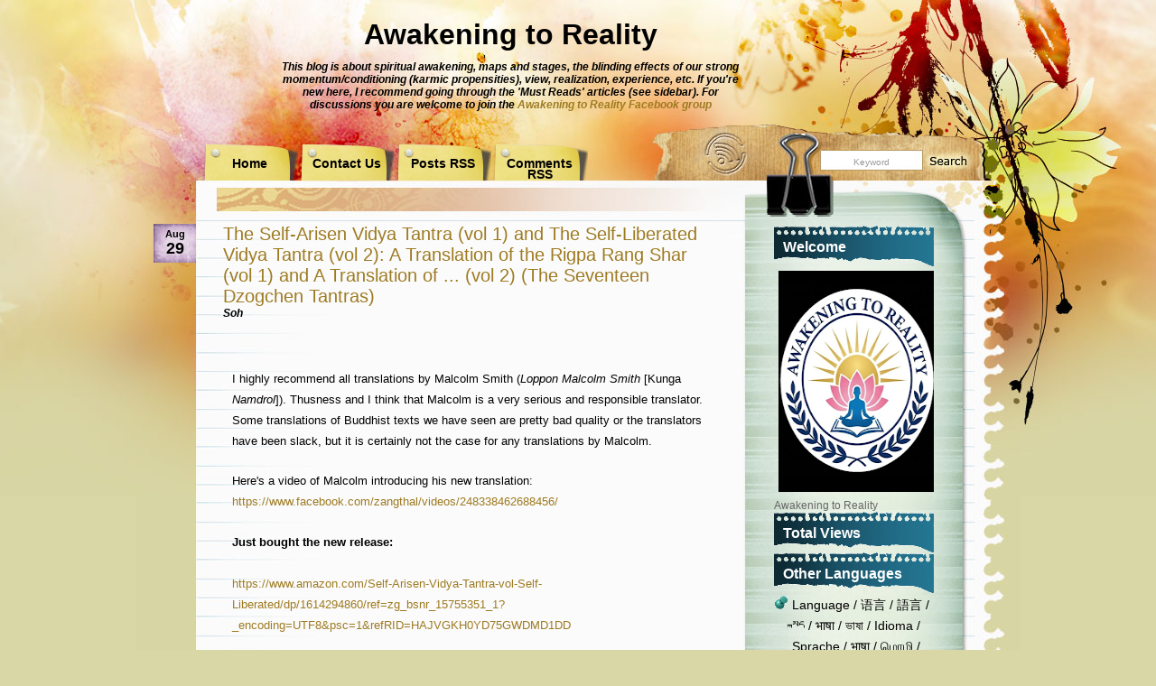

--- FILE ---
content_type: text/html; charset=UTF-8
request_url: https://www.awakeningtoreality.com/2018/08/?widgetType=BlogArchive&widgetId=BlogArchive1&action=toggle&dir=open&toggle=MONTHLY-1199116800000&toggleopen=MONTHLY-1533052800000
body_size: 68432
content:
<!DOCTYPE html>
<html xmlns='http://www.w3.org/1999/xhtml' xmlns:b='http://www.google.com/2005/gml/b' xmlns:data='http://www.google.com/2005/gml/data' xmlns:expr='http://www.google.com/2005/gml/expr'>
<head>
<link href='https://www.blogger.com/static/v1/widgets/2944754296-widget_css_bundle.css' rel='stylesheet' type='text/css'/>
<link href='https://fonts.googleapis.com/css2?family=Spectral:ital,wght@0,200;0,300;0,400;0,500;0,600;0,700;0,800;1,200;1,300;1,400;1,500;1,600;1,700;1,800&display=swap' rel='stylesheet'/>
<meta content='text/html; charset=UTF-8' http-equiv='Content-Type'/>
<meta content='blogger' name='generator'/>
<link href='https://www.awakeningtoreality.com/favicon.ico' rel='icon' type='image/x-icon'/>
<link href='https://www.awakeningtoreality.com/2018/08/' rel='canonical'/>
<link rel="alternate" type="application/atom+xml" title="Awakening to Reality - Atom" href="https://www.awakeningtoreality.com/feeds/posts/default" />
<link rel="alternate" type="application/rss+xml" title="Awakening to Reality - RSS" href="https://www.awakeningtoreality.com/feeds/posts/default?alt=rss" />
<link rel="service.post" type="application/atom+xml" title="Awakening to Reality - Atom" href="https://www.blogger.com/feeds/3225985453951330898/posts/default" />
<!--Can't find substitution for tag [blog.ieCssRetrofitLinks]-->
<meta content='https://www.awakeningtoreality.com/2018/08/' property='og:url'/>
<meta content='Awakening to Reality' property='og:title'/>
<meta content='' property='og:description'/>
<title>Awakening to Reality: 08/2018</title>
<style id='page-skin-1' type='text/css'><!--
/*
-----------------------------------------------
Theme Name: WaterColor
Theme URI: https://www.templatelite.com/watercolor-free-wordpress-theme/
Description: Take your theme to the next level with this artistic Watercolor theme.
Version: 1.00
Author: TemplateLite.com
Author URI: https://www.templatelite.com/
Tags: red, fixed width, two columns, widget ready, valid xhtml, valid css
Converted to blogger template by FalconHive.com
Theme URI: https://www.falconhive.com/2009/03/water-color.html
Version: 1.00
Date: 09 March 2009
Author URI: https://www.falconhive.com
Reminder: Unless you get the permission from the FalconHive.com, you are strictly not allowed to increase or decrease any footer link in the footer.
----------------------------------------------- */
#navbar-iframe {
height:0px;
visibility:hidden;
display:none;
}
body{
margin:0px auto;
font-size: 12px;
font-family: Verdana, Arial, Helvetica, Sans-Serif;
color:#000000;
background:#D9D7A6 url(https://img9.imageshack.us/img9/2817/bgrepeatz.jpg) repeat-y top center;
}
img {
border:0px;
padding:5px;
max-width: 100%; /* not working in IE6*/
/*height: auto;*/ /* you can enable this. but it will cause safari problem*/
}
a {color:#9E7B22;text-decoration: none;}
a:hover {color: #9E7B22;text-decoration: underline;}
h1 {font-size:30px;}
h2 {font-size:26px;}
h3 {font-size:21px;}
h4 {font-size:17px;}
h5 {font-size:14px;}
h6 {font-size:12px;}
p {margin: 0px 0px 12px 0px;}
hr {height:1px;border:none;border-top:1px dashed #ACACAC; width:90%;}
del {color:red;}
ins {color:green;}
blockquote {
clear: left;
text-align: justify;
padding: 0px 0px 0px 10px;
margin: 20px 20px 10px 20px;
border-left: 2px solid #ACACAC;
}
input,select,textarea {
font-size:11px;
font-family: Verdana, Arial, Helvetica, Sans-Serif;
}
code{
font: 1.1em 'Courier New', Courier, Fixed;
}
.alignleft {float: left;}
.alignright {float: right;}
.aligncenter,div.aligncenter{
display: block;
margin-left: auto;
margin-right: auto;
}
img.alignleft {
padding: 5px;
margin: 0 7px 2px 0;
display: inline;
}
img.alignright {
padding: 5px;
margin: 0 0 2px 7px;
display: inline;
}
img.centered {
display: block;
margin-left: auto;
margin-right: auto;
}
.clear {clear:both;}
.spacer {height:40px;}
/*************** layout ***************/
#base_top{
position:relative;
background:url(https://blogger.googleusercontent.com/img/b/R29vZ2xl/AVvXsEiRVBRXxuIDCEuu0hYIXmET46GDWzf-DF0mNtMwMnSHNzd0cGZcoiMkgQ-uE4sLZuvOI5v7338DOusI-CmJiThTi7SNk1QHbfDwR2QPmrw-8qwjVI9bQH3U7KHvV7sUP_5-DAE1FLxKihPl/s1600/bg_top.jpg) no-repeat top center;
margin:0;	padding:0;
}
#base_bottom{
position:relative;
background:url(https://blogger.googleusercontent.com/img/b/R29vZ2xl/AVvXsEgoxBFgrcnsx9Z00y55q4MTjiwXzlM57X2jM0lhKg8nZVdFptG3vzWgPQnVJViw8B1vAe5wmDsv14yDx5Y48ASQDUXy5QTwyoFrQZgxTH_vPQo7ESJoYuOgVZ7pX7ZWwt2KbmC0El77KF0B/s1600/bg_bottom.jpg) no-repeat bottom center;
margin:0;	padding:0;
}
#base{
position:relative;
width:980px;
margin:0px auto 0 auto;
padding:0px 0 0 0;
background:url(https://blogger.googleusercontent.com/img/b/R29vZ2xl/AVvXsEgO8UAJRNNRtvgJRR1IslBG2KYCU2HBq4CjelBQa7ewD4eN2fzIaC5vN2l_Pmui6P3czUANp41S3GrE109I0h_EzIA1Nde36rfIbk9768R1Z_p4CbtA7bNCPI66ojtjY8AnEhz-M8xglpqv/s1600/bg_center_repeat.jpg) repeat-y top center;
border:0px red solid;
}
#header{
position:relative;
height:200px;
background:url(https://blogger.googleusercontent.com/img/b/R29vZ2xl/AVvXsEhz2bQEiX4uobDbyc22_r7DsrKMhqFZjilyHMwxBfz15f981pwPxgUbi_9-u1DLyZdxEuiKGXP_xvLupVYmDdgZAITSCJRVo-8_Pw5kdtCTB50ic4FIiW8DoyM_6KzacCed9IN-cTDyijyN/s1600/bg_header.jpg) no-repeat top center;
margin:0; padding:0;
border:0px red solid;
}
#container{
position:relative;
background:url(https://blogger.googleusercontent.com/img/b/R29vZ2xl/AVvXsEi8Ub1aeER0j6AyTFSmN1VTmvdLQ9Ck7fWrhHhn8gz88mzRmY-HfbZfKljmYx2oRcdSdwox5X9AjC0nV_av2bdyqRka-S9KN76GLFlkNruidG4wSlPAj5Ic4hcSwAj_kiXpOL-__68gyuln/s1600/bg_container.jpg) no-repeat top center;
margin:0;padding:0;
border:0px blue solid;
}
#content{
position:relative;
float:left;
display:inline;
width:588px;
border:0px red solid;
margin:8px 0 0 67px;
padding:0 10px 0 10px;
/*background:url(https://blogger.googleusercontent.com/img/b/R29vZ2xl/AVvXsEgpM_72xKKfWfHPPBaOD1wFoMtvjUBkUKfAki44vO5nzERSLLqo_k08uWrqJR3d0IJbgnNTTpp__iFwkc-tzI8CQ1aKHdNUZnWUWo4QFNpohZr0zweOZiiVlPV7pnmuonG6cBMndSpzSXpv/s1600/transparent.png);*/
}
#sidebar{
float:right;
overflow:hidden;
display:inline;
width:177px;
margin:50px 96px 0 0;
border:0px red solid;
}
#footer{
height:149px;/*bg=471px;*/
background:transparent url(https://blogger.googleusercontent.com/img/b/R29vZ2xl/AVvXsEiCSmq22LTg2kZ0SyGiEVi9VzGxSuPqqx-_8wsxl4uxFPTmRrFbfDNVtYqpV8E3VsMLmq0jTuYXC4ktCTLKmDNf1LCMqJNOJFS8_hyfqKb21UzfOUxhVeEMg6je4wtWNN-vN6aR4KTF6fUl/s1600/bg_footer.jpg) no-repeat bottom center;
font-size:11px;
margin:-189px 0 0 0;
padding:322px 50px 0 350px;
border:0px yellow solid;
text-align:right;
}
#footer a, #footer a:hover{
font-size:11px;
color:#000000;
text-decoration:underline;
}
/************** Header **************/
#blogtitle{
position:relative;
font-family: Arial,Verdana;
margin:0px 250px 0 100px;
padding:20px 0 0 0;
text-align:center;
font-size:32px;
font-weight:bold;
border:0px red solid;
}
#blogtitle a, #blogtitle a:hover {
font-family: Arial,Verdana;
color:#000000;
text-decoration:none;
}
#subtitle {
position:relative;
font-family: Arial, Verdana;
margin:0px 300px 0 150px;
padding:10px 0 0 0;
text-align:center;
font-size:12px;
color:#000000;
font-style:italic;
font-weight:bold;
border:0px red solid;
}
#menu {
position:absolute;
overflow:hidden;
left:0;
bottom:0px;
padding:0;
margin:0 0 0 75px;
width:450px;
height:40px;
border:0px red solid;
}
#menu ul {
float:left;
width:100%;
height: 40px;
padding:0;
margin:0px;
}
#menu ul li {
display: inline;
font-size: 11px;
font-family:Arial,Verdana;
font-weight: bold;
height:40px;
margin:0px;
}
#menu ul li a { /*145x70*/
float: left;
display: block;
height:25px;
width:87px;
line-height: 12px;
color: #000000;
text-align:center;
padding: 15px 10px 0 8px;
margin:0 2px 0 0;
text-decoration:none;
background:url(https://blogger.googleusercontent.com/img/b/R29vZ2xl/AVvXsEjU-MYWqs2_AiaPdewSh4OO7GISwhCW57sqSC7j7RgGOTnu5PtOR0hOgwwGa0IkySdCO1YyeMP4Sn-rn-gRK0pdA2LoadKHMGB7eHwXSYCZVmv1DvP9pR37n0D-iTD50hprtJk70ZBP7_7h/s1600/bg_menu1.png) no-repeat top center;
}
#menu ul li a:hover, #header ul li.current_page_item a {
color:#b01115;
cursor:pointer;
background:url(https://blogger.googleusercontent.com/img/b/R29vZ2xl/AVvXsEheceGEDnBj1mT_xPaV05wQTf4yLwcu1cYt4rW4hRR5P9Wpy8zznjIPEj5gU8lGG_9aoRqlkf51l3J1a2m-lVh3XXZYYtBDXCKHLHozw35W8JxoL26zygKsnSjwgmL_MTyYXhkrmNK9ZOBB/s1600/bg_menu2.png);
}
#header img.home {
position: absolute;
margin:0px;
padding:0px;
left: 65px;
top: 0px;
width:800px;
height:130px;
border:0px red solid;
}
#mainsearch{
position:absolute;
top:166px;
left:758px;
width:170px;
height:23px;
margin:0;padding:0;
border:0px red solid;
}
#mainsearch .input {
position:absolute;
text-align:center;
top:1px;
left:1px;
height:16px;
width:102px;
padding:4px 5px 1px 5px;
margin:0 0 0 0;
font-size:10px;
font-family: Arial, Verdana, Helvetica;
color:#999999;
border:none;
background:transparent;
border:0px red solid;
}
#mainsearch .submit{
cursor:pointer;
border:none;
background:transparent;
position:absolute;
top:0px;
right:0px;
height:23px;
width:55px;
}
img.rss{
position:absolute;
left: 622px;
bottom: 0px;
height:45px;
width:50px;
}
/*************** content ***************/
/* Main container styling with a subtle gradient background */
.main-container {
max-width: 900px;
margin: 30px auto;
background: linear-gradient(135deg, #ffffff, #f8f8f8);
border-radius: 10px;
padding: 30px 40px;
box-shadow: 0 5px 15px rgba(0, 0, 0, 0.1);
font-family: 'Noto Sans', Arial, sans-serif;
color: #333;
line-height: 1.6;
}
.main-container h1, .main-container h2, .main-container h3 {
text-align: center;
margin-top: 20px;
color: #444;
}
.main-container p {
margin-bottom: 1rem;
}
.main-container a {
color: #007BFF;
text-decoration: none;
transition: color 0.3s;
}
.main-container a:hover {
color: #0056b3;
}
/* Adjust bullet indentation for all unordered lists */
.main-container ul {
list-style: disc outside;
padding-left: 20px;
margin: 10px 0 20px 0;
}
/* Must Read section styling */
.must-read {
background: #e9f4ff;
border-left: 5px solid #007BFF;
padding: 15px;
border-radius: 5px;
margin-bottom: 20px;
}
.must-read li {
margin-bottom: 10px;
}
/* E-books section styling */
.ebooks-section {
background: #fff7e6;
border-left: 5px solid #FFA500;
padding: 15px;
border-radius: 5px;
margin-bottom: 20px;
}
.section-header {
font-size: 1.5em;
margin-bottom: 10px;
text-decoration: underline;
}
/* Box image styling */
.box-img {
display: block;
margin: 20px auto;
max-width: 100%;
border-radius: 5px;
}
hr {
border: none;
border-top: 1px solid #ddd;
margin: 20px 0;
}
.article-extra {
max-width: 800px;
margin: 20px auto;
background: #fff;
border-radius: 8px;
padding: 20px;
box-shadow: 0 2px 5px rgba(0, 0, 0, 0.1);
font-family: 'Noto Sans', Arial, sans-serif;
font-size: 16px;
color: #333;
line-height: 1.6;
}
/* Link styles */
.article-extra a {
color: #007BFF;
text-decoration: none;
transition: color 0.3s;
}
.article-extra a:hover {
color: #0056b3;
}
/* Section spacing */
.article-extra .section {
margin-bottom: 1.5rem;
}
.article-extra .section-title {
font-weight: bold;
margin-bottom: 0.5rem;
}
/* Language list styling */
.language-list {
list-style: none;
padding: 0;
column-count: 2;
column-gap: 40px;
}
.language-list li {
margin-bottom: 10px;
break-inside: avoid;
}
.language-container {
max-width: 800px;
margin: 20px auto;
background: #fff;
border-radius: 8px;
padding: 20px;
box-shadow: 0 2px 5px rgba(0,0,0,0.1);
}
.language-container h2 {
text-align: center;
font-size: 1.5em;
margin-bottom: 10px;
}
.language-list {
list-style: none;
column-count: 2;
column-gap: 40px;
padding: 0;
}
.language-list li {
margin-bottom: 10px;
break-inside: avoid;
}
.language-list a {
text-decoration: none;
color: #333;
transition: color 0.3s;
}
.language-list a:hover {
color: #007BFF;
}
.archivetitle {
color: #351E00;
text-align:left;
font-size: 12px;
font-weight:bold;
height:25px;
line-height:25px;
padding: 0px 0px 0px 0px;
margin: 0px 10px 15px 30px;
}
.post {
position:relative;
padding:0 0 30px 0;
margin:0 20px 0 20px;
/*background:transparent url(https://blogger.googleusercontent.com/img/b/R29vZ2xl/AVvXsEiKx-Beti0QNEg1S_nxV8gXtaVyuMkQTb42cD_55uSW4WaLtkbA7YKyGpHO9esl1IED24xcDPmbGPgWjtx210Isb5rDGKsH672haifoZacfeYJQhDVj2yfDWEqvDCLpnPNSWR5rahCYNmeY/s1600/bg_post_bottom.png) no-repeat bottom right;*/
border:0px red solid;
min-height:100px;
}
.post_bottom{
height:100px;
width:550px;
margin:-100px 20px 30px 20px;
background:transparent url(https://blogger.googleusercontent.com/img/b/R29vZ2xl/AVvXsEjukhzZ4LyfuYh5ODJV8KsEVHAsNdjNgwD5NfQwXsWKHPMmne3Y83W8H35W2FYPgT6dENu2m0Xal_qHbP4MPoOP4eluq1RQgboKe-qjMCdqfArbKhTxZRUWJ6R3bjgOHDjHM54R1JTv1Ozd/s1600/bg_post_bottom.png) no-repeat bottom right;
border:0px blue dotted;
}
.date {
position:absolute;
left:-77px;
top:0;
height:43px;
width:47px;
padding:0 0px 0 0px;
margin:0 0 0 0px;
background:transparent url(https://blogger.googleusercontent.com/img/b/R29vZ2xl/AVvXsEgqvuw7GJodiNeZ7Gn8yA2rmYv4qIyV_SLlH5MxoYH_aAyy8LUwUea_DdzdU534fRjWr44wRb2pgxhMWwmsKQtELqNzi_Q5FA2jBX-QGeX7kRNmnsKY7LonArppcSV7J_LUMpMNRl__lVT6/s1600/bg_date.jpg) no-repeat;
border:0px red solid;
}
.date_d {
font-size: 18px;
font-family:Arial, Verdana;
font-weight:bold;
text-align:center;
color:#000000;
padding:0px 0 0 0;
}
.date_m {
font-size: 11px;
font-weight:bold;
text-align:center;
color:#000000;
padding:5px 0 0 0;
}
.title{
margin:0;
padding:0px 0 0px 0;
font-size:20px;
}
.title a{
color:#9E7B22;
}
.title a:hover{
color:#9E7B22;
text-decoration:underline;
}
.author{
margin:0;
padding:0px 0 20px 0;
color:#000000;
font-weight:bold;
font-style:italic;
}
.author a, .author a:hover{
color:#000000;
}
.entry {
position:relative;
overflow:hidden;
width:528px;
color: #000000;
line-height: 1.6em;
text-align: justify;
padding: 10px 10px 10px 10px;
margin:0;
}
.info {
line-height: 1.6em;
font-size: 10px;
text-align: left;
margin: 0px 1px 20px 0px;
padding: 4px 0px 1px 1px;
}
.category {
font-size: 10px;
margin: 0px 0px 0px 0px;
padding: 0px 0px 4px 20px;
background: url('https://blogger.googleusercontent.com/img/b/R29vZ2xl/AVvXsEhm06CO46jDeCH44Sai4nxOaZVWhyl32kHlWiaCAoTpTSRSj9Mi-Zp0r3PuSQ5pGpaaZQ7erkCZ-2kOWUVVYr09UVvQGWmf41NfsCrc2pMzQz6KjNikpU8fuxwuhK8gRKZg4kF0qQ4Y_vD1/s1600/category.jpg') no-repeat top left transparent;
}
.tags {
font-size: 10px;
margin: 0px 0px 0px 0px;
padding: 0px 0px 4px 20px;
background: url('https://blogger.googleusercontent.com/img/b/R29vZ2xl/AVvXsEhboDRWnnriM5O3o2hNEJ-uj77nrayMDN5QfDQtpY4gEiQBg8gRU_EEQe2OipGTiiHmmPbmqYSX9U4TmE49aCLyTnrZjuC45fjee0wGkk3aQhR4y6iq5on9P6I0mbXZHnuX9pz8iP3KLkJT/s1600/tags.jpg') no-repeat top left transparent;
}
.bubble {
font-size: 10px;
margin: 0px 0px 0px 0px;
padding: 0px 0px 4px 20px;
background: url('https://blogger.googleusercontent.com/img/b/R29vZ2xl/AVvXsEjfPYdD10wco54TxKtz6rCpoPyP8Dn4ijlyS1IwfoL2UyqS7ek5V1S7boSaM8S11T5NTIncVIDUHiiF-HO4w9jFAnLgWib5ju9BoDW5w3zQ-NHi4sGCTV7i7Me2vETHvj_zSJG_TBY28C3m/s1600/bubble.jpg') no-repeat top left transparent;
}
.navigation {
font-size: 11px;
margin: 20px 0px 0px 0px;
padding: 10px 0px 10px 0px;
border-top: 2px dotted #ACACAC;
}
.sorry {
font-size: 12px;
font-style: italic;
margin: 8px 0px 0px 10px;
padding: 3px 0px 3px 0px;
}
/*************** comment ***************/
#postmetadata {
font-size: 11px;
margin: 0px 0px 20px 0px;
padding: 5px 5px 5px 5px;
}
.nocomments {background: none; color: #000000;}
#comments {
color: #000000;
font-size: 13px;
text-align: left;
font-weight: bold;
margin: 0px 5px 0px 5px;
padding: 0px 0px 0px 0px;
font-variant: normal;
border-bottom: 2px dotted #D7D5A4;
}
.commenttitle {
color: #000000;
font-size: 13px;
text-align: left;
font-weight: bold;
margin: 0px 0 20px 0;
padding: 2px 0px 2px 0px;
font-variant: normal;
border-bottom: 1px dashed #D7D5A4;
}
.commentlist {
list-style: none;
margin:0px ;
padding:0 5px 10px 5px;
}
.comment,.trackback,.pingback{
clear:both;
margin:10px 0px 0px 0;
padding:0px 0px 0px 0px;
}
.comment .children{
list-style: none;
padding:0px 0 0 0;
margin:0px 0 0px 15px;
border:0px red solid;
}
.comment div, .trackback div, .pingback div{
height:100%;
background:#E0E0B7;
border:2px #D7D5A4 solid;
padding:5px;
}
.trackback div, .pingback div{
border:1px #D7D5A4 dashed;
}
.comment div div,.trackback div div, .pingback div div{
background:none;
padding:0;
border:0px;
}
.comment .says, .trackback .says, .pingback .says{
display:none;
}
.comment .avatar{
position:relative;
float: left;
margin: 0px 5px 0px 0px;
padding: 0px;
}
.comment .fn,.comment .fn a,.trackback .fn,.trackback .fn a,.pingback .fn,.pingback .fn a{
margin-left:0px;
color:#000000;
text-decoration:none;
font-size: 11px;
}
.byuser .fn a{
font-weight:normal;
text-decoration:underline;
}
.bypostauthor .fn a{
font-weight:bold;
text-decoration:underline;
}
.comment .comment-meta,.trackback .comment-meta, .pingback .comment-meta{
border-bottom: 1px dashed #B1A074;
margin:0 0 10px 0px;
padding:6px 0 6px 0;
font-size:10px;
}
.trackback .comment-meta{
padding:2px 0 2px 0;
}
.comment .comment-meta a, .trackback .comment-meta a, .pingback .comment-meta a {
color:#000000;
text-decoration:none;
}
.comment .reply{
margin:5px 0 0px 0;
padding:2px;
font-size:10px;
text-align:right;
}
.comment .reply a{
color:#000000;
text-decoration:none;
}
.trackback .reply, .pingback .reply{
display:none;
}
/**comment paging WP2.7**/
.commentnavi{
position:relative;
padding-right:20px;
}
.commentpages{
float:right;
padding:5px 10px;
}
.page-numbers{
padding-left:5px;
}
.current{
font-weight:bold;
}
/*** comment form ***/
#respond {
clear:both;
padding:5px 15px 5px 5px;
margin:10px 0px 0px 20px;
font-size:11px;
}
.cancel-comment-reply{
}
#commentform {
margin:0;
padding:10px 0 0 0;
}
#email, #author, #url {
color: #000000;
font-size: 11px;
padding-left: 2px;
vertical-align: middle;
border: 1px solid #B1A074;
font-family: Verdana, Arial, Helvetica, Sans-Serif;
}
#comment {
width: 98%;
color: #000000;
font-size: 11px;
font-family: Verdana, Arial, Helvetica, Sans-Serif;
border: 1px solid #B1A074;
padding: 2px 2px 2px 2px;
}
#submit {
height: 20px;
color: #000000;
font-size: 11px;
background: #ffffff;
margin: 0px 0px 0px 0px;
padding: 0px 10px 2px 10px;
border: 1px solid #B1A074;
font-family: Verdana, Arial, Helvetica, Sans-Serif;
}
#LinkList10 .widget-content ul li,
#LinkList10 .widget-content ul li a {
font-size: 14px !important;
/* or bigger/smaller */
}
#LinkList2 .widget-content ul li,
#LinkList2 .widget-content ul li a {
font-size: 14px !important;
}
#LinkList1 .widget-content ul li,
#LinkList1 .widget-content ul li a {
font-size: 14px !important;
}
#LinkList3 .widget-content ul li,
#LinkList3 .widget-content ul li a {
font-size: 14px !important;
}
#LinkList4 .widget-content ul li,
#LinkList4 .widget-content ul li a {
font-size: 14px !important;
}
#LinkList5 .widget-content ul li,
#LinkList5 .widget-content ul li a {
font-size: 14px !important;
}
#LinkList6 .widget-content ul li,
#LinkList6 .widget-content ul li a {
font-size: 14px !important;
}
#LinkList7 .widget-content ul li,
#LinkList7 .widget-content ul li a {
font-size: 14px !important;
}
#LinkList8 .widget-content ul li,
#LinkList8 .widget-content ul li a {
font-size: 14px !important;
}
#LinkList9 .widget-content ul li,
#LinkList9 .widget-content ul li a {
font-size: 14px !important;
}
#Profile1 .widget-content ul li,
#Profile1 .widget-content ul li a {
font-size: 14px !important;
}
#BlogArchive1 .widget-content ul li,
#BlogArchive1 .widget-content ul li a {
font-size: 14px !important;
}
#Label1 .widget-content ul li,
#Label1 .widget-content ul li a {
font-size: 14px !important;
}
#Label1 .widget-content ul li,
#Label1 .widget-content ul li a {
font-size: 14px !important;
}
/***** sidebar *****/
#sidebar {color:#666666;}
#sidebar a{color:#000000;}
#sidebar a:hover {color:#ED1B23;}
#sidebar h2 {
color: #ffffff;
height:30px;
font-size: 16px;
font-weight: bold;
letter-spacing: 0px;
font-variant: normal;
margin: 0px 0px 0px 0px;
padding: 15px 10px 0px 10px;
background:url('https://blogger.googleusercontent.com/img/b/R29vZ2xl/AVvXsEjelkCBpjfMeGl05aEAzNzTn1P_jhmGCMNRvHcME-aKoMTWUFq9fRRWa58HcAFD7i5BJjfROmc95FkhzkTnDCv2a5oruJydA9RI-BgkPDqbWgAi4QtQMJk1gBhIk0hG-mpw74Hkv2sAQzLW/s1600/bg_sb1_g.gif') no-repeat right;
}
#sidebar select{
margin:5px 0px 0px 3px;
font-size:11px;
width:170px;
}
#sidebar ul {
list-style-type: none;
margin: 0px 0px 24px 0px;
padding: 0px 0px 20px 0px;
background: url('https://blogger.googleusercontent.com/img/b/R29vZ2xl/AVvXsEiYFUSX4tEUVztCl3AEf1fDQq3vuDnPkLtseQIthRVbTxa4pFeUSa5IkpB1H4hI_eijZHHncguMx0rlGS2A9aD099i6wo-d0Xus-LURPU53NhHlDUj212RFUzS46K1w828-ms_VUsXz1pjg/s1600/bg_sb2_g.gif') no-repeat bottom center;
}
#sidebar li {
padding-bottom:20px;
background: url('https://blogger.googleusercontent.com/img/b/R29vZ2xl/AVvXsEiYFUSX4tEUVztCl3AEf1fDQq3vuDnPkLtseQIthRVbTxa4pFeUSa5IkpB1H4hI_eijZHHncguMx0rlGS2A9aD099i6wo-d0Xus-LURPU53NhHlDUj212RFUzS46K1w828-ms_VUsXz1pjg/s1600/bg_sb2_g.gif') no-repeat bottom center;
}
#sidebar ul li{
line-height: 1.7em;
list-style-type: none;
font-size:11px;
border:0px red solid;
font-family:Verdana,Arial;
margin: 0px 0px 0px 0px;
padding:2px 2px 0px 20px; /*padding-bottom:0;*/
background: url('https://blogger.googleusercontent.com/img/b/R29vZ2xl/AVvXsEjSC1iNJ757DG0ZdJI8NBl_-LB7I986xZuxP-a-H2A2zJ-qn6vR3lmfBWDKQXnSCWXXgbkUeYtaVjNDj4acg3J-QyocI783NwSa6y_HFc-cdkO7zeY1M2902hW0gFWUy6in4SUx2wOMM7fj/s1600/bg_sb_pin1.gif') no-repeat 0px 3px;
}
#sidebar ul ul li{
line-height: 1.7em;
list-style-type: none;
font-size:11px;
border:0px red solid;
font-family:Verdana,Arial;
margin: 0px 0px 0px 0px;
padding:2px 2px 0 20px; /*padding-bottom:0;*/
}
#sidebar ul ul ul li {
list-style-type: none;
font-size:11px;
border:0px;
margin: 0px 0px 0px -5px;
line-height: 1.7em;
font-family:Verdana,Arial;
padding: 0px 0px 0px 20px;
}
#ArchiveList ul {
list-style-type: none;
margin: 0px 0px 0px 0px;
padding: 0px 0px 20px 0px;
background: url('https://blogger.googleusercontent.com/img/b/R29vZ2xl/AVvXsEiYFUSX4tEUVztCl3AEf1fDQq3vuDnPkLtseQIthRVbTxa4pFeUSa5IkpB1H4hI_eijZHHncguMx0rlGS2A9aD099i6wo-d0Xus-LURPU53NhHlDUj212RFUzS46K1w828-ms_VUsXz1pjg/s1600/bg_sb2_g.gif') no-repeat bottom center;
}
#ArchiveList ul li {
line-height: 1.7em;
list-style-type: none;
font-size:11px;
border:0px red solid;
font-family:Verdana,Arial;
margin: 0px 0px 0px 0px;
padding:2px 2px 0px 20px; /*padding-bottom:0;*/
background: url('https://blogger.googleusercontent.com/img/b/R29vZ2xl/AVvXsEjSC1iNJ757DG0ZdJI8NBl_-LB7I986xZuxP-a-H2A2zJ-qn6vR3lmfBWDKQXnSCWXXgbkUeYtaVjNDj4acg3J-QyocI783NwSa6y_HFc-cdkO7zeY1M2902hW0gFWUy6in4SUx2wOMM7fj/s1600/bg_sb_pin1.gif') no-repeat 0px 3px;
}
#sidebar h1 a.rsswidget{
margin-left:0px;
overflow:hidden;
text-decoration:none;
}
#flickrrss{
height:81px;
margin:0 50px 0 100px;
padding:0 0 20px 0;
border:0px red solid;
}
#flickrrss img{
background:white;
border:1px black solid;
padding:2px;
margin:0 2px;
width:75px;
height:75px;
}
#blog-pager-newer-link{padding-left:20px;float:left}
#blog-pager-older-link{padding-right:20px;float:right}
#blog-pager{text-align:center}

--></style>
<script language='javascript'>
function doClear(theText) {
 if (theText.value == theText.defaultValue) {
         theText.value = ''
 }
}
</script>
<style>
#ContactForm2{display:none;}
</style>
<!-- Google tag (gtag.js) -->
<script async='async' src='https://www.googletagmanager.com/gtag/js?id=G-6Z0CHNK469'></script>
<script>
  window.dataLayer = window.dataLayer || [];
  function gtag(){dataLayer.push(arguments);}
  gtag('js', new Date());

  gtag('config', 'G-6Z0CHNK469');
</script>
<link href='https://www.blogger.com/dyn-css/authorization.css?targetBlogID=3225985453951330898&amp;zx=2167f7d3-30a2-406b-a561-788e4a9ff7c2' media='none' onload='if(media!=&#39;all&#39;)media=&#39;all&#39;' rel='stylesheet'/><noscript><link href='https://www.blogger.com/dyn-css/authorization.css?targetBlogID=3225985453951330898&amp;zx=2167f7d3-30a2-406b-a561-788e4a9ff7c2' rel='stylesheet'/></noscript>
<meta name='google-adsense-platform-account' content='ca-host-pub-1556223355139109'/>
<meta name='google-adsense-platform-domain' content='blogspot.com'/>

<link rel="stylesheet" href="https://fonts.googleapis.com/css2?display=swap&family=Montserrat&family=Noto+Sans&family=Poppins&family=Roboto&family=Spectral"></head>
<body>
<!-- Base_top -->
<div id='base_top'>
<!-- Base_bottom -->
<div id='base_bottom'>
<!-- Base -->
<div id='base'>
<!-- Header -->
<div id='header'>
<!-- Title -->
<div class='header1 section' id='header1'><div class='widget Header' data-version='1' id='Header1'>
<div id='blogtitle'>
<a href='https://www.awakeningtoreality.com/'>Awakening to Reality</a>
</div>
<div id='subtitle'>
This blog is about spiritual awakening, maps and stages, the blinding effects of our strong momentum/conditioning (karmic propensities), view, realization, experience, etc. If you're new here, I recommend going through the 'Must Reads' articles (see sidebar). For discussions you are welcome to join the <a href="https://www.facebook.com/groups/AwakeningToReality/">Awakening to Reality Facebook group</a>
</div>
</div></div>
<!-- /Title -->
<!-- Menu -->
<div class='menu section' id='menu'><div class='widget LinkList' data-version='1' id='LinkList1'>
<div class='widget-content'>
<ul>
<li><a href='https://www.awakeningtoreality.com/'>Home</a></li>
<li><a href='https://www.awakeningtoreality.com/2025/05/contact-us.html'>Contact Us</a></li>
<li><a href='https://www.awakeningtoreality.com/feeds/posts/default'>Posts RSS</a></li>
<li><a href='https://www.awakeningtoreality.com/feeds/comments/default'>Comments RSS</a></li>
</ul>
</div>
</div><div class='widget Attribution' data-version='1' id='Attribution1'>
<div class='widget-content' style='text-align: center;'>
Powered by <a href='https://www.blogger.com' target='_blank'>Blogger</a>.
</div>
<div class='clear'></div>
</div><div class='widget ReportAbuse' data-version='1' id='ReportAbuse1'>
<h3 class='title'>
<a class='report_abuse' href='https://www.blogger.com/go/report-abuse' rel='noopener nofollow' target='_blank'>
Report Abuse
</a>
</h3>
</div><div class='widget Navbar' data-version='1' id='Navbar1'><script type="text/javascript">
    function setAttributeOnload(object, attribute, val) {
      if(window.addEventListener) {
        window.addEventListener('load',
          function(){ object[attribute] = val; }, false);
      } else {
        window.attachEvent('onload', function(){ object[attribute] = val; });
      }
    }
  </script>
<div id="navbar-iframe-container"></div>
<script type="text/javascript" src="https://apis.google.com/js/platform.js"></script>
<script type="text/javascript">
      gapi.load("gapi.iframes:gapi.iframes.style.bubble", function() {
        if (gapi.iframes && gapi.iframes.getContext) {
          gapi.iframes.getContext().openChild({
              url: 'https://www.blogger.com/navbar/3225985453951330898?origin\x3dhttps://www.awakeningtoreality.com',
              where: document.getElementById("navbar-iframe-container"),
              id: "navbar-iframe"
          });
        }
      });
    </script><script type="text/javascript">
(function() {
var script = document.createElement('script');
script.type = 'text/javascript';
script.src = '//pagead2.googlesyndication.com/pagead/js/google_top_exp.js';
var head = document.getElementsByTagName('head')[0];
if (head) {
head.appendChild(script);
}})();
</script>
</div><div class='widget Subscribe' data-version='1' id='Subscribe1'>
<div style='white-space:nowrap'>
<h2 class='title'>Subscribe To</h2>
<div class='widget-content'>
<div class='subscribe-wrapper subscribe-type-POST'>
<div class='subscribe expanded subscribe-type-POST' id='SW_READER_LIST_Subscribe1POST' style='display:none;'>
<div class='top'>
<span class='inner' onclick='return(_SW_toggleReaderList(event, "Subscribe1POST"));'>
<img class='subscribe-dropdown-arrow' src='https://resources.blogblog.com/img/widgets/arrow_dropdown.gif'/>
<img align='absmiddle' alt='' border='0' class='feed-icon' src='https://resources.blogblog.com/img/icon_feed12.png'/>
Posts
</span>
<div class='feed-reader-links'>
<a class='feed-reader-link' href='https://www.netvibes.com/subscribe.php?url=https%3A%2F%2Fwww.awakeningtoreality.com%2Ffeeds%2Fposts%2Fdefault' target='_blank'>
<img src='https://resources.blogblog.com/img/widgets/subscribe-netvibes.png'/>
</a>
<a class='feed-reader-link' href='https://add.my.yahoo.com/content?url=https%3A%2F%2Fwww.awakeningtoreality.com%2Ffeeds%2Fposts%2Fdefault' target='_blank'>
<img src='https://resources.blogblog.com/img/widgets/subscribe-yahoo.png'/>
</a>
<a class='feed-reader-link' href='https://www.awakeningtoreality.com/feeds/posts/default' target='_blank'>
<img align='absmiddle' class='feed-icon' src='https://resources.blogblog.com/img/icon_feed12.png'/>
                  Atom
                </a>
</div>
</div>
<div class='bottom'></div>
</div>
<div class='subscribe' id='SW_READER_LIST_CLOSED_Subscribe1POST' onclick='return(_SW_toggleReaderList(event, "Subscribe1POST"));'>
<div class='top'>
<span class='inner'>
<img class='subscribe-dropdown-arrow' src='https://resources.blogblog.com/img/widgets/arrow_dropdown.gif'/>
<span onclick='return(_SW_toggleReaderList(event, "Subscribe1POST"));'>
<img align='absmiddle' alt='' border='0' class='feed-icon' src='https://resources.blogblog.com/img/icon_feed12.png'/>
Posts
</span>
</span>
</div>
<div class='bottom'></div>
</div>
</div>
<div class='subscribe-wrapper subscribe-type-COMMENT'>
<div class='subscribe expanded subscribe-type-COMMENT' id='SW_READER_LIST_Subscribe1COMMENT' style='display:none;'>
<div class='top'>
<span class='inner' onclick='return(_SW_toggleReaderList(event, "Subscribe1COMMENT"));'>
<img class='subscribe-dropdown-arrow' src='https://resources.blogblog.com/img/widgets/arrow_dropdown.gif'/>
<img align='absmiddle' alt='' border='0' class='feed-icon' src='https://resources.blogblog.com/img/icon_feed12.png'/>
All Comments
</span>
<div class='feed-reader-links'>
<a class='feed-reader-link' href='https://www.netvibes.com/subscribe.php?url=https%3A%2F%2Fwww.awakeningtoreality.com%2Ffeeds%2Fcomments%2Fdefault' target='_blank'>
<img src='https://resources.blogblog.com/img/widgets/subscribe-netvibes.png'/>
</a>
<a class='feed-reader-link' href='https://add.my.yahoo.com/content?url=https%3A%2F%2Fwww.awakeningtoreality.com%2Ffeeds%2Fcomments%2Fdefault' target='_blank'>
<img src='https://resources.blogblog.com/img/widgets/subscribe-yahoo.png'/>
</a>
<a class='feed-reader-link' href='https://www.awakeningtoreality.com/feeds/comments/default' target='_blank'>
<img align='absmiddle' class='feed-icon' src='https://resources.blogblog.com/img/icon_feed12.png'/>
                  Atom
                </a>
</div>
</div>
<div class='bottom'></div>
</div>
<div class='subscribe' id='SW_READER_LIST_CLOSED_Subscribe1COMMENT' onclick='return(_SW_toggleReaderList(event, "Subscribe1COMMENT"));'>
<div class='top'>
<span class='inner'>
<img class='subscribe-dropdown-arrow' src='https://resources.blogblog.com/img/widgets/arrow_dropdown.gif'/>
<span onclick='return(_SW_toggleReaderList(event, "Subscribe1COMMENT"));'>
<img align='absmiddle' alt='' border='0' class='feed-icon' src='https://resources.blogblog.com/img/icon_feed12.png'/>
All Comments
</span>
</span>
</div>
<div class='bottom'></div>
</div>
</div>
<div style='clear:both'></div>
</div>
</div>
<div class='clear'></div>
</div><div class='widget Followers' data-version='1' id='Followers1'>
<h2 class='title'>- - - Followers</h2>
<div class='widget-content'>
<div id='Followers1-wrapper'>
<div style='margin-right:2px;'>
<div><script type="text/javascript" src="https://apis.google.com/js/platform.js"></script>
<div id="followers-iframe-container"></div>
<script type="text/javascript">
    window.followersIframe = null;
    function followersIframeOpen(url) {
      gapi.load("gapi.iframes", function() {
        if (gapi.iframes && gapi.iframes.getContext) {
          window.followersIframe = gapi.iframes.getContext().openChild({
            url: url,
            where: document.getElementById("followers-iframe-container"),
            messageHandlersFilter: gapi.iframes.CROSS_ORIGIN_IFRAMES_FILTER,
            messageHandlers: {
              '_ready': function(obj) {
                window.followersIframe.getIframeEl().height = obj.height;
              },
              'reset': function() {
                window.followersIframe.close();
                followersIframeOpen("https://www.blogger.com/followers/frame/3225985453951330898?colors\x3dCgt0cmFuc3BhcmVudBILdHJhbnNwYXJlbnQaByMwMDAwMDAiByMwMDAwMDAqByNGRkZGRkYyByMwMDAwMDA6ByMwMDAwMDBCByMwMDAwMDBKByMwMDAwMDBSByNGRkZGRkZaC3RyYW5zcGFyZW50\x26pageSize\x3d21\x26hl\x3den\x26origin\x3dhttps://www.awakeningtoreality.com");
              },
              'open': function(url) {
                window.followersIframe.close();
                followersIframeOpen(url);
              }
            }
          });
        }
      });
    }
    followersIframeOpen("https://www.blogger.com/followers/frame/3225985453951330898?colors\x3dCgt0cmFuc3BhcmVudBILdHJhbnNwYXJlbnQaByMwMDAwMDAiByMwMDAwMDAqByNGRkZGRkYyByMwMDAwMDA6ByMwMDAwMDBCByMwMDAwMDBKByMwMDAwMDBSByNGRkZGRkZaC3RyYW5zcGFyZW50\x26pageSize\x3d21\x26hl\x3den\x26origin\x3dhttps://www.awakeningtoreality.com");
  </script></div>
</div>
</div>
<div class='clear'></div>
</div>
</div><div class='widget BlogSearch' data-version='1' id='BlogSearch1'>
<h2 class='title'>Search This Blog</h2>
<div class='widget-content'>
<div id='BlogSearch1_form'>
<form action='https://www.awakeningtoreality.com/search' class='gsc-search-box' target='_top'>
<table cellpadding='0' cellspacing='0' class='gsc-search-box'>
<tbody>
<tr>
<td class='gsc-input'>
<input autocomplete='off' class='gsc-input' name='q' size='10' title='search' type='text' value=''/>
</td>
<td class='gsc-search-button'>
<input class='gsc-search-button' title='search' type='submit' value='Search'/>
</td>
</tr>
</tbody>
</table>
</form>
</div>
</div>
<div class='clear'></div>
</div><div class='widget Label' data-version='1' id='Label3'>
<h2>Cloud Numbered Labels</h2>
<div class='widget-content list-label-widget-content'>
<ul>
<li>
<a dir='ltr' href='https://www.awakeningtoreality.com/search/label/A.%20H.%20Almaas'>A. H. Almaas</a>
</li>
<li>
<a dir='ltr' href='https://www.awakeningtoreality.com/search/label/Absorption'>Absorption</a>
</li>
<li>
<a dir='ltr' href='https://www.awakeningtoreality.com/search/label/%C4%80c%C4%81rya%20Malcolm%20Smith'>Ācārya Malcolm Smith</a>
</li>
<li>
<a dir='ltr' href='https://www.awakeningtoreality.com/search/label/Acharya%20Mahayogi%20Shridhar%20Rana%20Rinpoche'>Acharya Mahayogi Shridhar Rana Rinpoche</a>
</li>
<li>
<a dir='ltr' href='https://www.awakeningtoreality.com/search/label/Action'>Action</a>
</li>
<li>
<a dir='ltr' href='https://www.awakeningtoreality.com/search/label/Actual%20Freedom'>Actual Freedom</a>
</li>
<li>
<a dir='ltr' href='https://www.awakeningtoreality.com/search/label/Advaita'>Advaita</a>
</li>
<li>
<a dir='ltr' href='https://www.awakeningtoreality.com/search/label/Adyashanti'>Adyashanti</a>
</li>
<li>
<a dir='ltr' href='https://www.awakeningtoreality.com/search/label/AI%20%28Artificial%20Intelligence%29'>AI (Artificial Intelligence)</a>
</li>
<li>
<a dir='ltr' href='https://www.awakeningtoreality.com/search/label/AI%20Bot%20%28Artificial%20Intelligence%20Chat%20Bot%29'>AI Bot (Artificial Intelligence Chat Bot)</a>
</li>
<li>
<a dir='ltr' href='https://www.awakeningtoreality.com/search/label/Ajahn%20Amaro'>Ajahn Amaro</a>
</li>
<li>
<a dir='ltr' href='https://www.awakeningtoreality.com/search/label/Ajahn%20Brahmavamso'>Ajahn Brahmavamso</a>
</li>
<li>
<a dir='ltr' href='https://www.awakeningtoreality.com/search/label/Ajahn%20Maha%20Boowa'>Ajahn Maha Boowa</a>
</li>
<li>
<a dir='ltr' href='https://www.awakeningtoreality.com/search/label/Ajahn%20Nyanamoli%20Thero'>Ajahn Nyanamoli Thero</a>
</li>
<li>
<a dir='ltr' href='https://www.awakeningtoreality.com/search/label/Ajahn%20Pasanno'>Ajahn Pasanno</a>
</li>
<li>
<a dir='ltr' href='https://www.awakeningtoreality.com/search/label/Alan%20Watts'>Alan Watts</a>
</li>
<li>
<a dir='ltr' href='https://www.awakeningtoreality.com/search/label/Albert%20Hong'>Albert Hong</a>
</li>
<li>
<a dir='ltr' href='https://www.awakeningtoreality.com/search/label/Alex%20Weith'>Alex Weith</a>
</li>
<li>
<a dir='ltr' href='https://www.awakeningtoreality.com/search/label/Alexander%20Berzin'>Alexander Berzin</a>
</li>
<li>
<a dir='ltr' href='https://www.awakeningtoreality.com/search/label/All%20is%20Mind'>All is Mind</a>
</li>
<li>
<a dir='ltr' href='https://www.awakeningtoreality.com/search/label/Analysis'>Analysis</a>
</li>
<li>
<a dir='ltr' href='https://www.awakeningtoreality.com/search/label/Anatta'>Anatta</a>
</li>
<li>
<a dir='ltr' href='https://www.awakeningtoreality.com/search/label/Andr%C3%A9%20A.%20Pais'>André A. Pais</a>
</li>
<li>
<a dir='ltr' href='https://www.awakeningtoreality.com/search/label/Andrew%20Holocek'>Andrew Holocek</a>
</li>
<li>
<a dir='ltr' href='https://www.awakeningtoreality.com/search/label/Angelo%20DiLullo'>Angelo DiLullo</a>
</li>
<li>
<a dir='ltr' href='https://www.awakeningtoreality.com/search/label/Angelo%20Gerangelo'>Angelo Gerangelo</a>
</li>
<li>
<a dir='ltr' href='https://www.awakeningtoreality.com/search/label/Anita%20Moorjani'>Anita Moorjani</a>
</li>
<li>
<a dir='ltr' href='https://www.awakeningtoreality.com/search/label/Anxiety'>Anxiety</a>
</li>
<li>
<a dir='ltr' href='https://www.awakeningtoreality.com/search/label/Artificial%20Intelligence'>Artificial Intelligence</a>
</li>
<li>
<a dir='ltr' href='https://www.awakeningtoreality.com/search/label/Asangoham'>Asangoham</a>
</li>
<li>
<a dir='ltr' href='https://www.awakeningtoreality.com/search/label/Astral%20Travel'>Astral Travel</a>
</li>
<li>
<a dir='ltr' href='https://www.awakeningtoreality.com/search/label/Astus'>Astus</a>
</li>
<li>
<a dir='ltr' href='https://www.awakeningtoreality.com/search/label/asunthatneversets'>asunthatneversets</a>
</li>
<li>
<a dir='ltr' href='https://www.awakeningtoreality.com/search/label/Audiobook'>Audiobook</a>
</li>
<li>
<a dir='ltr' href='https://www.awakeningtoreality.com/search/label/Avalokite%C5%9Bvara%20Bodhisattva'>Avalokiteśvara Bodhisattva</a>
</li>
<li>
<a dir='ltr' href='https://www.awakeningtoreality.com/search/label/AwakeningToReality-GPT'>AwakeningToReality-GPT</a>
</li>
<li>
<a dir='ltr' href='https://www.awakeningtoreality.com/search/label/B.K.S%20Iyengar'>B.K.S Iyengar</a>
</li>
<li>
<a dir='ltr' href='https://www.awakeningtoreality.com/search/label/Barry%20Magid'>Barry Magid</a>
</li>
<li>
<a dir='ltr' href='https://www.awakeningtoreality.com/search/label/Bashar'>Bashar</a>
</li>
<li>
<a dir='ltr' href='https://www.awakeningtoreality.com/search/label/Being-Time'>Being-Time</a>
</li>
<li>
<a dir='ltr' href='https://www.awakeningtoreality.com/search/label/Belief'>Belief</a>
</li>
<li>
<a dir='ltr' href='https://www.awakeningtoreality.com/search/label/Bernadette%20Roberts'>Bernadette Roberts</a>
</li>
<li>
<a dir='ltr' href='https://www.awakeningtoreality.com/search/label/Bernardo%20Kastrup'>Bernardo Kastrup</a>
</li>
<li>
<a dir='ltr' href='https://www.awakeningtoreality.com/search/label/Bill%20Finch'>Bill Finch</a>
</li>
<li>
<a dir='ltr' href='https://www.awakeningtoreality.com/search/label/Binaural%20Beats'>Binaural Beats</a>
</li>
<li>
<a dir='ltr' href='https://www.awakeningtoreality.com/search/label/Bliss'>Bliss</a>
</li>
<li>
<a dir='ltr' href='https://www.awakeningtoreality.com/search/label/Bodhicitta'>Bodhicitta</a>
</li>
<li>
<a dir='ltr' href='https://www.awakeningtoreality.com/search/label/Bodhisattva%20Vow'>Bodhisattva Vow</a>
</li>
<li>
<a dir='ltr' href='https://www.awakeningtoreality.com/search/label/Body'>Body</a>
</li>
<li>
<a dir='ltr' href='https://www.awakeningtoreality.com/search/label/Books%20and%20Websites%20Recommendations'>Books and Websites Recommendations</a>
</li>
<li>
<a dir='ltr' href='https://www.awakeningtoreality.com/search/label/Brad%20Warner'>Brad Warner</a>
</li>
<li>
<a dir='ltr' href='https://www.awakeningtoreality.com/search/label/Broasca%20Om'>Broasca Om</a>
</li>
<li>
<a dir='ltr' href='https://www.awakeningtoreality.com/search/label/Buddha'>Buddha</a>
</li>
<li>
<a dir='ltr' href='https://www.awakeningtoreality.com/search/label/Buddha%20Nature'>Buddha Nature</a>
</li>
<li>
<a dir='ltr' href='https://www.awakeningtoreality.com/search/label/Buddhaghosa'>Buddhaghosa</a>
</li>
<li>
<a dir='ltr' href='https://www.awakeningtoreality.com/search/label/Buddhahood'>Buddhahood</a>
</li>
<li>
<a dir='ltr' href='https://www.awakeningtoreality.com/search/label/Buddhas%20and%20Bodhisattvas'>Buddhas and Bodhisattvas</a>
</li>
<li>
<a dir='ltr' href='https://www.awakeningtoreality.com/search/label/Business'>Business</a>
</li>
<li>
<a dir='ltr' href='https://www.awakeningtoreality.com/search/label/Career'>Career</a>
</li>
<li>
<a dir='ltr' href='https://www.awakeningtoreality.com/search/label/Carlo%20Rovelli'>Carlo Rovelli</a>
</li>
<li>
<a dir='ltr' href='https://www.awakeningtoreality.com/search/label/Carlus%20Sego'>Carlus Sego</a>
</li>
<li>
<a dir='ltr' href='https://www.awakeningtoreality.com/search/label/Cessation'>Cessation</a>
</li>
<li>
<a dir='ltr' href='https://www.awakeningtoreality.com/search/label/Ch%27an%20Master%20Guoru'>Ch&#39;an Master Guoru</a>
</li>
<li>
<a dir='ltr' href='https://www.awakeningtoreality.com/search/label/Ch%27an%20Master%20Hsu%20Yun'>Ch&#39;an Master Hsu Yun</a>
</li>
<li>
<a dir='ltr' href='https://www.awakeningtoreality.com/search/label/Chad'>Chad</a>
</li>
<li>
<a dir='ltr' href='https://www.awakeningtoreality.com/search/label/Chandrakirti'>Chandrakirti</a>
</li>
<li>
<a dir='ltr' href='https://www.awakeningtoreality.com/search/label/Charles%20Genoud'>Charles Genoud</a>
</li>
<li>
<a dir='ltr' href='https://www.awakeningtoreality.com/search/label/Charlie%20Singer'>Charlie Singer</a>
</li>
<li>
<a dir='ltr' href='https://www.awakeningtoreality.com/search/label/Charlotte%20Joko%20Beck'>Charlotte Joko Beck</a>
</li>
<li>
<a dir='ltr' href='https://www.awakeningtoreality.com/search/label/ChatGPT'>ChatGPT</a>
</li>
<li>
<a dir='ltr' href='https://www.awakeningtoreality.com/search/label/Chogyal%20Namkhai%20Norbu%20Rinpoche'>Chogyal Namkhai Norbu Rinpoche</a>
</li>
<li>
<a dir='ltr' href='https://www.awakeningtoreality.com/search/label/Chogyam%20Trungpa%20Rinpoche'>Chogyam Trungpa Rinpoche</a>
</li>
<li>
<a dir='ltr' href='https://www.awakeningtoreality.com/search/label/Chris%20Jones'>Chris Jones</a>
</li>
<li>
<a dir='ltr' href='https://www.awakeningtoreality.com/search/label/Chris%20Kang'>Chris Kang</a>
</li>
<li>
<a dir='ltr' href='https://www.awakeningtoreality.com/search/label/Christian%20Mysticism'>Christian Mysticism</a>
</li>
<li>
<a dir='ltr' href='https://www.awakeningtoreality.com/search/label/Christianity'>Christianity</a>
</li>
<li>
<a dir='ltr' href='https://www.awakeningtoreality.com/search/label/Compassion'>Compassion</a>
</li>
<li>
<a dir='ltr' href='https://www.awakeningtoreality.com/search/label/Conceptuality'>Conceptuality</a>
</li>
<li>
<a dir='ltr' href='https://www.awakeningtoreality.com/search/label/Consciousness%20Without%20Feature%20%28Vi%C3%B1%C3%B1anam%20anidassanam%29'>Consciousness Without Feature (Viññanam anidassanam)</a>
</li>
<li>
<a dir='ltr' href='https://www.awakeningtoreality.com/search/label/Conventional'>Conventional</a>
</li>
<li>
<a dir='ltr' href='https://www.awakeningtoreality.com/search/label/Covid-19'>Covid-19</a>
</li>
<li>
<a dir='ltr' href='https://www.awakeningtoreality.com/search/label/Creativity'>Creativity</a>
</li>
<li>
<a dir='ltr' href='https://www.awakeningtoreality.com/search/label/Cults'>Cults</a>
</li>
<li>
<a dir='ltr' href='https://www.awakeningtoreality.com/search/label/Dakpo%20Tashi%20Namgyal'>Dakpo Tashi Namgyal</a>
</li>
<li>
<a dir='ltr' href='https://www.awakeningtoreality.com/search/label/Dan%20Berkow'>Dan Berkow</a>
</li>
<li>
<a dir='ltr' href='https://www.awakeningtoreality.com/search/label/Daniel%20Ingram'>Daniel Ingram</a>
</li>
<li>
<a dir='ltr' href='https://www.awakeningtoreality.com/search/label/Dark%20Night'>Dark Night</a>
</li>
<li>
<a dir='ltr' href='https://www.awakeningtoreality.com/search/label/David%20Carse'>David Carse</a>
</li>
<li>
<a dir='ltr' href='https://www.awakeningtoreality.com/search/label/David%20Higgins'>David Higgins</a>
</li>
<li>
<a dir='ltr' href='https://www.awakeningtoreality.com/search/label/David%20Loy'>David Loy</a>
</li>
<li>
<a dir='ltr' href='https://www.awakeningtoreality.com/search/label/David%20Vardy'>David Vardy</a>
</li>
<li>
<a dir='ltr' href='https://www.awakeningtoreality.com/search/label/Death'>Death</a>
</li>
<li>
<a dir='ltr' href='https://www.awakeningtoreality.com/search/label/Deconstruction'>Deconstruction</a>
</li>
<li>
<a dir='ltr' href='https://www.awakeningtoreality.com/search/label/Dependent%20Designation'>Dependent Designation</a>
</li>
<li>
<a dir='ltr' href='https://www.awakeningtoreality.com/search/label/Dependent%20Origination'>Dependent Origination</a>
</li>
<li>
<a dir='ltr' href='https://www.awakeningtoreality.com/search/label/Depression'>Depression</a>
</li>
<li>
<a dir='ltr' href='https://www.awakeningtoreality.com/search/label/Determinism'>Determinism</a>
</li>
<li>
<a dir='ltr' href='https://www.awakeningtoreality.com/search/label/Devotion'>Devotion</a>
</li>
<li>
<a dir='ltr' href='https://www.awakeningtoreality.com/search/label/Dharma%20Protectors'>Dharma Protectors</a>
</li>
<li>
<a dir='ltr' href='https://www.awakeningtoreality.com/search/label/Diamond%20Sutra'>Diamond Sutra</a>
</li>
<li>
<a dir='ltr' href='https://www.awakeningtoreality.com/search/label/Diet%20and%20Sleep'>Diet and Sleep</a>
</li>
<li>
<a dir='ltr' href='https://www.awakeningtoreality.com/search/label/Dieter%20Vollmuth'>Dieter Vollmuth</a>
</li>
<li>
<a dir='ltr' href='https://www.awakeningtoreality.com/search/label/Dilgo%20Khyentse%20Rinpoche'>Dilgo Khyentse Rinpoche</a>
</li>
<li>
<a dir='ltr' href='https://www.awakeningtoreality.com/search/label/Direct%20Path'>Direct Path</a>
</li>
<li>
<a dir='ltr' href='https://www.awakeningtoreality.com/search/label/Discipline'>Discipline</a>
</li>
<li>
<a dir='ltr' href='https://www.awakeningtoreality.com/search/label/Disease%20of%20Non-Conceptuality'>Disease of Non-Conceptuality</a>
</li>
<li>
<a dir='ltr' href='https://www.awakeningtoreality.com/search/label/Dispassion'>Dispassion</a>
</li>
<li>
<a dir='ltr' href='https://www.awakeningtoreality.com/search/label/Distance'>Distance</a>
</li>
<li>
<a dir='ltr' href='https://www.awakeningtoreality.com/search/label/Douglas%20Harding'>Douglas Harding</a>
</li>
<li>
<a dir='ltr' href='https://www.awakeningtoreality.com/search/label/Dr.%20Reggie%20Ray'>Dr. Reggie Ray</a>
</li>
<li>
<a dir='ltr' href='https://www.awakeningtoreality.com/search/label/DreamDatum'>DreamDatum</a>
</li>
<li>
<a dir='ltr' href='https://www.awakeningtoreality.com/search/label/Dropping'>Dropping</a>
</li>
<li>
<a dir='ltr' href='https://www.awakeningtoreality.com/search/label/Dying'>Dying</a>
</li>
<li>
<a dir='ltr' href='https://www.awakeningtoreality.com/search/label/Dzogchen'>Dzogchen</a>
</li>
<li>
<a dir='ltr' href='https://www.awakeningtoreality.com/search/label/Dzogchen%20Ponlop%20Rinpoche'>Dzogchen Ponlop Rinpoche</a>
</li>
<li>
<a dir='ltr' href='https://www.awakeningtoreality.com/search/label/Dzongsar%20Khyentse%20Rinpoche'>Dzongsar Khyentse Rinpoche</a>
</li>
<li>
<a dir='ltr' href='https://www.awakeningtoreality.com/search/label/Eckhart%20Tolle'>Eckhart Tolle</a>
</li>
<li>
<a dir='ltr' href='https://www.awakeningtoreality.com/search/label/Eight%20Winds'>Eight Winds</a>
</li>
<li>
<a dir='ltr' href='https://www.awakeningtoreality.com/search/label/Elias%20Caprilles'>Elias Caprilles</a>
</li>
<li>
<a dir='ltr' href='https://www.awakeningtoreality.com/search/label/Emptiness'>Emptiness</a>
</li>
<li>
<a dir='ltr' href='https://www.awakeningtoreality.com/search/label/Empty%20Clarity'>Empty Clarity</a>
</li>
<li>
<a dir='ltr' href='https://www.awakeningtoreality.com/search/label/Energy'>Energy</a>
</li>
<li>
<a dir='ltr' href='https://www.awakeningtoreality.com/search/label/Equipoise'>Equipoise</a>
</li>
<li>
<a dir='ltr' href='https://www.awakeningtoreality.com/search/label/Ethics'>Ethics</a>
</li>
<li>
<a dir='ltr' href='https://www.awakeningtoreality.com/search/label/Exercise'>Exercise</a>
</li>
<li>
<a dir='ltr' href='https://www.awakeningtoreality.com/search/label/Faith'>Faith</a>
</li>
<li>
<a dir='ltr' href='https://www.awakeningtoreality.com/search/label/Fearless'>Fearless</a>
</li>
<li>
<a dir='ltr' href='https://www.awakeningtoreality.com/search/label/Federico%20Faggin'>Federico Faggin</a>
</li>
<li>
<a dir='ltr' href='https://www.awakeningtoreality.com/search/label/Fetters'>Fetters</a>
</li>
<li>
<a dir='ltr' href='https://www.awakeningtoreality.com/search/label/Fishskull3'>Fishskull3</a>
</li>
<li>
<a dir='ltr' href='https://www.awakeningtoreality.com/search/label/Flow'>Flow</a>
</li>
<li>
<a dir='ltr' href='https://www.awakeningtoreality.com/search/label/Four%20Noble%20Truths'>Four Noble Truths</a>
</li>
<li>
<a dir='ltr' href='https://www.awakeningtoreality.com/search/label/Free%20Will'>Free Will</a>
</li>
<li>
<a dir='ltr' href='https://www.awakeningtoreality.com/search/label/Freedom%20from%20Elaborations'>Freedom from Elaborations</a>
</li>
<li>
<a dir='ltr' href='https://www.awakeningtoreality.com/search/label/Freedom%20from%20Self-Nature'>Freedom from Self-Nature</a>
</li>
<li>
<a dir='ltr' href='https://www.awakeningtoreality.com/search/label/Galen%20Sharp'>Galen Sharp</a>
</li>
<li>
<a dir='ltr' href='https://www.awakeningtoreality.com/search/label/Gampopa'>Gampopa</a>
</li>
<li>
<a dir='ltr' href='https://www.awakeningtoreality.com/search/label/Garchen%20Rinpoche'>Garchen Rinpoche</a>
</li>
<li>
<a dir='ltr' href='https://www.awakeningtoreality.com/search/label/Gary%20Weber'>Gary Weber</a>
</li>
<li>
<a dir='ltr' href='https://www.awakeningtoreality.com/search/label/Generosity'>Generosity</a>
</li>
<li>
<a dir='ltr' href='https://www.awakeningtoreality.com/search/label/Geoff'>Geoff</a>
</li>
<li>
<a dir='ltr' href='https://www.awakeningtoreality.com/search/label/Geovani%20Geo'>Geovani Geo</a>
</li>
<li>
<a dir='ltr' href='https://www.awakeningtoreality.com/search/label/Gil%20Fronsdal'>Gil Fronsdal</a>
</li>
<li>
<a dir='ltr' href='https://www.awakeningtoreality.com/search/label/Global%20Warming'>Global Warming</a>
</li>
<li>
<a dir='ltr' href='https://www.awakeningtoreality.com/search/label/God'>God</a>
</li>
<li>
<a dir='ltr' href='https://www.awakeningtoreality.com/search/label/Godfrey%20Devereux'>Godfrey Devereux</a>
</li>
<li>
<a dir='ltr' href='https://www.awakeningtoreality.com/search/label/Google%20Gemini'>Google Gemini</a>
</li>
<li>
<a dir='ltr' href='https://www.awakeningtoreality.com/search/label/Gorampa'>Gorampa</a>
</li>
<li>
<a dir='ltr' href='https://www.awakeningtoreality.com/search/label/G%C3%B6ran%20Backlund'>Göran Backlund</a>
</li>
<li>
<a dir='ltr' href='https://www.awakeningtoreality.com/search/label/Greg%20Goode'>Greg Goode</a>
</li>
<li>
<a dir='ltr' href='https://www.awakeningtoreality.com/search/label/Guan%20Yin'>Guan Yin</a>
</li>
<li>
<a dir='ltr' href='https://www.awakeningtoreality.com/search/label/Guy%20Newland'>Guy Newland</a>
</li>
<li>
<a dir='ltr' href='https://www.awakeningtoreality.com/search/label/H.H.%20The%208th%20Karmapa%20Mikyo%20Dorje'>H.H. The 8th Karmapa Mikyo Dorje</a>
</li>
<li>
<a dir='ltr' href='https://www.awakeningtoreality.com/search/label/H.H.%20The%209th%20Karmapa%20Wangchuk%20Dorje'>H.H. The 9th Karmapa Wangchuk Dorje</a>
</li>
<li>
<a dir='ltr' href='https://www.awakeningtoreality.com/search/label/Habits'>Habits</a>
</li>
<li>
<a dir='ltr' href='https://www.awakeningtoreality.com/search/label/Hakuun%20Yasutani'>Hakuun Yasutani</a>
</li>
<li>
<a dir='ltr' href='https://www.awakeningtoreality.com/search/label/Hee-Jin%20Kim'>Hee-Jin Kim</a>
</li>
<li>
<a dir='ltr' href='https://www.awakeningtoreality.com/search/label/Hemi-Sync'>Hemi-Sync</a>
</li>
<li>
<a dir='ltr' href='https://www.awakeningtoreality.com/search/label/His%20Eminence%20The%20Twelth%20Zurmang%20Gharwang%20Rinpoche'>His Eminence The Twelth Zurmang Gharwang Rinpoche</a>
</li>
<li>
<a dir='ltr' href='https://www.awakeningtoreality.com/search/label/His%20Holiness%20the%20Dalai%20Lama'>His Holiness the Dalai Lama</a>
</li>
<li>
<a dir='ltr' href='https://www.awakeningtoreality.com/search/label/His%20Holiness%20the%20HH%20Drikung%20Kyabgon%20Chetsang'>His Holiness the HH Drikung Kyabgon Chetsang</a>
</li>
<li>
<a dir='ltr' href='https://www.awakeningtoreality.com/search/label/Huayan'>Huayan</a>
</li>
<li>
<a dir='ltr' href='https://www.awakeningtoreality.com/search/label/Huayan%20Patriarch%20Cheng%27guan'>Huayan Patriarch Cheng&#39;guan</a>
</li>
<li>
<a dir='ltr' href='https://www.awakeningtoreality.com/search/label/I%20AM'>I AM</a>
</li>
<li>
<a dir='ltr' href='https://www.awakeningtoreality.com/search/label/I%20AMness'>I AMness</a>
</li>
<li>
<a dir='ltr' href='https://www.awakeningtoreality.com/search/label/I-Ching'>I-Ching</a>
</li>
<li>
<a dir='ltr' href='https://www.awakeningtoreality.com/search/label/Impermanence'>Impermanence</a>
</li>
<li>
<a dir='ltr' href='https://www.awakeningtoreality.com/search/label/Impersonal%20Living%20Force'>Impersonal Living Force</a>
</li>
<li>
<a dir='ltr' href='https://www.awakeningtoreality.com/search/label/Impersonality'>Impersonality</a>
</li>
<li>
<a dir='ltr' href='https://www.awakeningtoreality.com/search/label/Insomnia'>Insomnia</a>
</li>
<li>
<a dir='ltr' href='https://www.awakeningtoreality.com/search/label/Is%20Won%20Buddhism%3F'>Is Won Buddhism?</a>
</li>
<li>
<a dir='ltr' href='https://www.awakeningtoreality.com/search/label/Islamic%20Sufism'>Islamic Sufism</a>
</li>
<li>
<a dir='ltr' href='https://www.awakeningtoreality.com/search/label/J%20Krishnamurti'>J Krishnamurti</a>
</li>
<li>
<a dir='ltr' href='https://www.awakeningtoreality.com/search/label/Jack%20Kornfield'>Jack Kornfield</a>
</li>
<li>
<a dir='ltr' href='https://www.awakeningtoreality.com/search/label/Jackson%20Peterson'>Jackson Peterson</a>
</li>
<li>
<a dir='ltr' href='https://www.awakeningtoreality.com/search/label/James%20M.%20Corrigan'>James M. Corrigan</a>
</li>
<li>
<a dir='ltr' href='https://www.awakeningtoreality.com/search/label/Jan%20Westerhoff'>Jan Westerhoff</a>
</li>
<li>
<a dir='ltr' href='https://www.awakeningtoreality.com/search/label/Jared%20K%20Jones%E2%80%8E'>Jared K Jones&#8206;</a>
</li>
<li>
<a dir='ltr' href='https://www.awakeningtoreality.com/search/label/Jay%20L.%20Garfield'>Jay L. Garfield</a>
</li>
<li>
<a dir='ltr' href='https://www.awakeningtoreality.com/search/label/Jean%20Klein'>Jean Klein</a>
</li>
<li>
<a dir='ltr' href='https://www.awakeningtoreality.com/search/label/Jean-Luc%20Achard'>Jean-Luc Achard</a>
</li>
<li>
<a dir='ltr' href='https://www.awakeningtoreality.com/search/label/Jeff%20Foster'>Jeff Foster</a>
</li>
<li>
<a dir='ltr' href='https://www.awakeningtoreality.com/search/label/Jesus%20Christ'>Jesus Christ</a>
</li>
<li>
<a dir='ltr' href='https://www.awakeningtoreality.com/search/label/Jhana'>Jhana</a>
</li>
<li>
<a dir='ltr' href='https://www.awakeningtoreality.com/search/label/Jill%20Bolte%20Taylor'>Jill Bolte Taylor</a>
</li>
<li>
<a dir='ltr' href='https://www.awakeningtoreality.com/search/label/Joan%20Tollifson'>Joan Tollifson</a>
</li>
<li>
<a dir='ltr' href='https://www.awakeningtoreality.com/search/label/Joel%20Agee'>Joel Agee</a>
</li>
<li>
<a dir='ltr' href='https://www.awakeningtoreality.com/search/label/John%20Astin'>John Astin</a>
</li>
<li>
<a dir='ltr' href='https://www.awakeningtoreality.com/search/label/John%20Crook'>John Crook</a>
</li>
<li>
<a dir='ltr' href='https://www.awakeningtoreality.com/search/label/John%20Dunne'>John Dunne</a>
</li>
<li>
<a dir='ltr' href='https://www.awakeningtoreality.com/search/label/John%20Tan'>John Tan</a>
</li>
<li>
<a dir='ltr' href='https://www.awakeningtoreality.com/search/label/John%20Welwood'>John Welwood</a>
</li>
<li>
<a dir='ltr' href='https://www.awakeningtoreality.com/search/label/John%20Wheeler'>John Wheeler</a>
</li>
<li>
<a dir='ltr' href='https://www.awakeningtoreality.com/search/label/Judith%20Blackstone'>Judith Blackstone</a>
</li>
<li>
<a dir='ltr' href='https://www.awakeningtoreality.com/search/label/Judith%20Ragir'>Judith Ragir</a>
</li>
<li>
<a dir='ltr' href='https://www.awakeningtoreality.com/search/label/Jui'>Jui</a>
</li>
<li>
<a dir='ltr' href='https://www.awakeningtoreality.com/search/label/Julian%20Baggini'>Julian Baggini</a>
</li>
<li>
<a dir='ltr' href='https://www.awakeningtoreality.com/search/label/Juliette%20Paul'>Juliette Paul</a>
</li>
<li>
<a dir='ltr' href='https://www.awakeningtoreality.com/search/label/Jundo%20Cohen'>Jundo Cohen</a>
</li>
<li>
<a dir='ltr' href='https://www.awakeningtoreality.com/search/label/Karma'>Karma</a>
</li>
<li>
<a dir='ltr' href='https://www.awakeningtoreality.com/search/label/Karmapa%20Rangjung%20Dorje'>Karmapa Rangjung Dorje</a>
</li>
<li>
<a dir='ltr' href='https://www.awakeningtoreality.com/search/label/Karmic%20Tendencies'>Karmic Tendencies</a>
</li>
<li>
<a dir='ltr' href='https://www.awakeningtoreality.com/search/label/Ken%20Wilber'>Ken Wilber</a>
</li>
<li>
<a dir='ltr' href='https://www.awakeningtoreality.com/search/label/Kenneth%20Folk'>Kenneth Folk</a>
</li>
<li>
<a dir='ltr' href='https://www.awakeningtoreality.com/search/label/Khamtrul%20Rinpoche%20III'>Khamtrul Rinpoche III</a>
</li>
<li>
<a dir='ltr' href='https://www.awakeningtoreality.com/search/label/Khenpo%20Gangshar'>Khenpo Gangshar</a>
</li>
<li>
<a dir='ltr' href='https://www.awakeningtoreality.com/search/label/Khenpo%20Tsultrim%20Gyamtso'>Khenpo Tsultrim Gyamtso</a>
</li>
<li>
<a dir='ltr' href='https://www.awakeningtoreality.com/search/label/Knowingness'>Knowingness</a>
</li>
<li>
<a dir='ltr' href='https://www.awakeningtoreality.com/search/label/Koan'>Koan</a>
</li>
<li>
<a dir='ltr' href='https://www.awakeningtoreality.com/search/label/Koun%20Ejo%20zenji'>Koun Ejo zenji</a>
</li>
<li>
<a dir='ltr' href='https://www.awakeningtoreality.com/search/label/Kubota%20%5BAkira%5D%20Ji%27un'>Kubota [Akira] Ji&#39;un</a>
</li>
<li>
<a dir='ltr' href='https://www.awakeningtoreality.com/search/label/Kukai'>Kukai</a>
</li>
<li>
<a dir='ltr' href='https://www.awakeningtoreality.com/search/label/Kwabena%20Akuamoa'>Kwabena Akuamoa</a>
</li>
<li>
<a dir='ltr' href='https://www.awakeningtoreality.com/search/label/Kyle%20Dixon'>Kyle Dixon</a>
</li>
<li>
<a dir='ltr' href='https://www.awakeningtoreality.com/search/label/Lama%20Jampa%20Thaye'>Lama Jampa Thaye</a>
</li>
<li>
<a dir='ltr' href='https://www.awakeningtoreality.com/search/label/Lama%20Joe%20Evans%20%28Jigme%20Rangdrol%29'>Lama Joe Evans (Jigme Rangdrol)</a>
</li>
<li>
<a dir='ltr' href='https://www.awakeningtoreality.com/search/label/Lama%20Zopa%20Rinpoche'>Lama Zopa Rinpoche</a>
</li>
<li>
<a dir='ltr' href='https://www.awakeningtoreality.com/search/label/Law%20of%20Attraction'>Law of Attraction</a>
</li>
<li>
<a dir='ltr' href='https://www.awakeningtoreality.com/search/label/Leigh%20Brasington'>Leigh Brasington</a>
</li>
<li>
<a dir='ltr' href='https://www.awakeningtoreality.com/search/label/Li%20Zhu%20Lao%20Shi'>Li Zhu Lao Shi</a>
</li>
<li>
<a dir='ltr' href='https://www.awakeningtoreality.com/search/label/Longchenpa'>Longchenpa</a>
</li>
<li>
<a dir='ltr' href='https://www.awakeningtoreality.com/search/label/Love'>Love</a>
</li>
<li>
<a dir='ltr' href='https://www.awakeningtoreality.com/search/label/Lucky7Strikes'>Lucky7Strikes</a>
</li>
<li>
<a dir='ltr' href='https://www.awakeningtoreality.com/search/label/Luminosity'>Luminosity</a>
</li>
<li>
<a dir='ltr' href='https://www.awakeningtoreality.com/search/label/Madhyamaka'>Madhyamaka</a>
</li>
<li>
<a dir='ltr' href='https://www.awakeningtoreality.com/search/label/Maha'>Maha</a>
</li>
<li>
<a dir='ltr' href='https://www.awakeningtoreality.com/search/label/Mahamudra'>Mahamudra</a>
</li>
<li>
<a dir='ltr' href='https://www.awakeningtoreality.com/search/label/Mah%C4%81pratisar%C4%81%20Bodhisattva%20%28%E5%A4%A7%E9%9A%8F%E6%B1%82%E8%8F%A9%E8%96%A9%29'>Mahāpratisarā Bodhisattva (大随求菩薩)</a>
</li>
<li>
<a dir='ltr' href='https://www.awakeningtoreality.com/search/label/Mahasi%20Sayadaw'>Mahasi Sayadaw</a>
</li>
<li>
<a dir='ltr' href='https://www.awakeningtoreality.com/search/label/Mahayana'>Mahayana</a>
</li>
<li>
<a dir='ltr' href='https://www.awakeningtoreality.com/search/label/Maitripa'>Maitripa</a>
</li>
<li>
<a dir='ltr' href='https://www.awakeningtoreality.com/search/label/Mantra'>Mantra</a>
</li>
<li>
<a dir='ltr' href='https://www.awakeningtoreality.com/search/label/Mara'>Mara</a>
</li>
<li>
<a dir='ltr' href='https://www.awakeningtoreality.com/search/label/Mark%20Lopez'>Mark Lopez</a>
</li>
<li>
<a dir='ltr' href='https://www.awakeningtoreality.com/search/label/Mason%20Spransy'>Mason Spransy</a>
</li>
<li>
<a dir='ltr' href='https://www.awakeningtoreality.com/search/label/Master%20Tu%20Shun'>Master Tu Shun</a>
</li>
<li>
<a dir='ltr' href='https://www.awakeningtoreality.com/search/label/Mausham%20Ratna%20Shakya'>Mausham Ratna Shakya</a>
</li>
<li>
<a dir='ltr' href='https://www.awakeningtoreality.com/search/label/Medicine%20Buddha'>Medicine Buddha</a>
</li>
<li>
<a dir='ltr' href='https://www.awakeningtoreality.com/search/label/Meditation'>Meditation</a>
</li>
<li>
<a dir='ltr' href='https://www.awakeningtoreality.com/search/label/Meister%20Eckhart'>Meister Eckhart</a>
</li>
<li>
<a dir='ltr' href='https://www.awakeningtoreality.com/search/label/Mental%20Health'>Mental Health</a>
</li>
<li>
<a dir='ltr' href='https://www.awakeningtoreality.com/search/label/Mental%20Illness'>Mental Illness</a>
</li>
<li>
<a dir='ltr' href='https://www.awakeningtoreality.com/search/label/Merits'>Merits</a>
</li>
<li>
<a dir='ltr' href='https://www.awakeningtoreality.com/search/label/Michael'>Michael</a>
</li>
<li>
<a dir='ltr' href='https://www.awakeningtoreality.com/search/label/Michael%20Everson'>Michael Everson</a>
</li>
<li>
<a dir='ltr' href='https://www.awakeningtoreality.com/search/label/Michael%20Langford'>Michael Langford</a>
</li>
<li>
<a dir='ltr' href='https://www.awakeningtoreality.com/search/label/Middle%20Way'>Middle Way</a>
</li>
<li>
<a dir='ltr' href='https://www.awakeningtoreality.com/search/label/Milarepa'>Milarepa</a>
</li>
<li>
<a dir='ltr' href='https://www.awakeningtoreality.com/search/label/Mind%20Body%20Drop'>Mind Body Drop</a>
</li>
<li>
<a dir='ltr' href='https://www.awakeningtoreality.com/search/label/Mindfulness'>Mindfulness</a>
</li>
<li>
<a dir='ltr' href='https://www.awakeningtoreality.com/search/label/Mindfulness%20of%20Breathing'>Mindfulness of Breathing</a>
</li>
<li>
<a dir='ltr' href='https://www.awakeningtoreality.com/search/label/Mipham%20Rinpoche'>Mipham Rinpoche</a>
</li>
<li>
<a dir='ltr' href='https://www.awakeningtoreality.com/search/label/Morality'>Morality</a>
</li>
<li>
<a dir='ltr' href='https://www.awakeningtoreality.com/search/label/Movement'>Movement</a>
</li>
<li>
<a dir='ltr' href='https://www.awakeningtoreality.com/search/label/Mr.%20JKB'>Mr. JKB</a>
</li>
<li>
<a dir='ltr' href='https://www.awakeningtoreality.com/search/label/Munindra'>Munindra</a>
</li>
<li>
<a dir='ltr' href='https://www.awakeningtoreality.com/search/label/Myriad%20Objects'>Myriad Objects</a>
</li>
<li>
<a dir='ltr' href='https://www.awakeningtoreality.com/search/label/Nafis%20Rahman'>Nafis Rahman</a>
</li>
<li>
<a dir='ltr' href='https://www.awakeningtoreality.com/search/label/Nagarjuna'>Nagarjuna</a>
</li>
<li>
<a dir='ltr' href='https://www.awakeningtoreality.com/search/label/Nagasena'>Nagasena</a>
</li>
<li>
<a dir='ltr' href='https://www.awakeningtoreality.com/search/label/Nancy%20Neithercut'>Nancy Neithercut</a>
</li>
<li>
<a dir='ltr' href='https://www.awakeningtoreality.com/search/label/Naropa'>Naropa</a>
</li>
<li>
<a dir='ltr' href='https://www.awakeningtoreality.com/search/label/Nathan%20Gill'>Nathan Gill</a>
</li>
<li>
<a dir='ltr' href='https://www.awakeningtoreality.com/search/label/Natural%20State'>Natural State</a>
</li>
<li>
<a dir='ltr' href='https://www.awakeningtoreality.com/search/label/Near%20Death%20Experience%20%28NDE%29'>Near Death Experience (NDE)</a>
</li>
<li>
<a dir='ltr' href='https://www.awakeningtoreality.com/search/label/New%20Age'>New Age</a>
</li>
<li>
<a dir='ltr' href='https://www.awakeningtoreality.com/search/label/Niguma'>Niguma</a>
</li>
<li>
<a dir='ltr' href='https://www.awakeningtoreality.com/search/label/Nirodha%20Samapatti%20vs%20Nibbana%2FNirvana'>Nirodha Samapatti vs Nibbana/Nirvana</a>
</li>
<li>
<a dir='ltr' href='https://www.awakeningtoreality.com/search/label/Nirvana'>Nirvana</a>
</li>
<li>
<a dir='ltr' href='https://www.awakeningtoreality.com/search/label/Niutou%20Farong'>Niutou Farong</a>
</li>
<li>
<a dir='ltr' href='https://www.awakeningtoreality.com/search/label/No%20Mind'>No Mind</a>
</li>
<li>
<a dir='ltr' href='https://www.awakeningtoreality.com/search/label/No%20Mind%20Thus%20Come%20One%20%28%E6%97%A0%E5%BF%83%E5%A6%82%E6%9D%A5%29'>No Mind Thus Come One (无心如来)</a>
</li>
<li>
<a dir='ltr' href='https://www.awakeningtoreality.com/search/label/Non%20Doership'>Non Doership</a>
</li>
<li>
<a dir='ltr' href='https://www.awakeningtoreality.com/search/label/Non%20Dual'>Non Dual</a>
</li>
<li>
<a dir='ltr' href='https://www.awakeningtoreality.com/search/label/Non-Arising'>Non-Arising</a>
</li>
<li>
<a dir='ltr' href='https://www.awakeningtoreality.com/search/label/Non-dual'>Non-dual</a>
</li>
<li>
<a dir='ltr' href='https://www.awakeningtoreality.com/search/label/Non-Meditation'>Non-Meditation</a>
</li>
<li>
<a dir='ltr' href='https://www.awakeningtoreality.com/search/label/Nyingma'>Nyingma</a>
</li>
<li>
<a dir='ltr' href='https://www.awakeningtoreality.com/search/label/Ocean'>Ocean</a>
</li>
<li>
<a dir='ltr' href='https://www.awakeningtoreality.com/search/label/Omniscience'>Omniscience</a>
</li>
<li>
<a dir='ltr' href='https://www.awakeningtoreality.com/search/label/One%20Pointedness'>One Pointedness</a>
</li>
<li>
<a dir='ltr' href='https://www.awakeningtoreality.com/search/label/One%20Thought%20Traveler%20%28%E4%B8%80%E5%BF%B5%E8%A1%8C%E8%80%85%29'>One Thought Traveler (一念行者)</a>
</li>
<li>
<a dir='ltr' href='https://www.awakeningtoreality.com/search/label/Openness'>Openness</a>
</li>
<li>
<a dir='ltr' href='https://www.awakeningtoreality.com/search/label/Ordinariness'>Ordinariness</a>
</li>
<li>
<a dir='ltr' href='https://www.awakeningtoreality.com/search/label/Original%20Enlightenment%20Is%20Wrong'>Original Enlightenment Is Wrong</a>
</li>
<li>
<a dir='ltr' href='https://www.awakeningtoreality.com/search/label/Padmasambhava'>Padmasambhava</a>
</li>
<li>
<a dir='ltr' href='https://www.awakeningtoreality.com/search/label/Palden%20Sherab'>Palden Sherab</a>
</li>
<li>
<a dir='ltr' href='https://www.awakeningtoreality.com/search/label/Paltrul%20Rinpoche'>Paltrul Rinpoche</a>
</li>
<li>
<a dir='ltr' href='https://www.awakeningtoreality.com/search/label/Pam%20Tan'>Pam Tan</a>
</li>
<li>
<a dir='ltr' href='https://www.awakeningtoreality.com/search/label/Paramitas'>Paramitas</a>
</li>
<li>
<a dir='ltr' href='https://www.awakeningtoreality.com/search/label/Parents'>Parents</a>
</li>
<li>
<a dir='ltr' href='https://www.awakeningtoreality.com/search/label/Pawo%20Rinpoche'>Pawo Rinpoche</a>
</li>
<li>
<a dir='ltr' href='https://www.awakeningtoreality.com/search/label/Perennial%20Philosophy'>Perennial Philosophy</a>
</li>
<li>
<a dir='ltr' href='https://www.awakeningtoreality.com/search/label/Peter%20Brown'>Peter Brown</a>
</li>
<li>
<a dir='ltr' href='https://www.awakeningtoreality.com/search/label/Peter%20Dziuban'>Peter Dziuban</a>
</li>
<li>
<a dir='ltr' href='https://www.awakeningtoreality.com/search/label/Peter%20Fenner'>Peter Fenner</a>
</li>
<li>
<a dir='ltr' href='https://www.awakeningtoreality.com/search/label/Phagguna%20Sutta'>Phagguna Sutta</a>
</li>
<li>
<a dir='ltr' href='https://www.awakeningtoreality.com/search/label/Philip%20Kapleau%20Roshi'>Philip Kapleau Roshi</a>
</li>
<li>
<a dir='ltr' href='https://www.awakeningtoreality.com/search/label/Phra%20Kovit%20Khemananda'>Phra Kovit Khemananda</a>
</li>
<li>
<a dir='ltr' href='https://www.awakeningtoreality.com/search/label/Piya%20Tan'>Piya Tan</a>
</li>
<li>
<a dir='ltr' href='https://www.awakeningtoreality.com/search/label/Post%20Enlightenment'>Post Enlightenment</a>
</li>
<li>
<a dir='ltr' href='https://www.awakeningtoreality.com/search/label/Practice-Enlightenment'>Practice-Enlightenment</a>
</li>
<li>
<a dir='ltr' href='https://www.awakeningtoreality.com/search/label/Prajna'>Prajna</a>
</li>
<li>
<a dir='ltr' href='https://www.awakeningtoreality.com/search/label/Prayers'>Prayers</a>
</li>
<li>
<a dir='ltr' href='https://www.awakeningtoreality.com/search/label/Proliferation'>Proliferation</a>
</li>
<li>
<a dir='ltr' href='https://www.awakeningtoreality.com/search/label/Psychedelics'>Psychedelics</a>
</li>
<li>
<a dir='ltr' href='https://www.awakeningtoreality.com/search/label/Pure%20Land'>Pure Land</a>
</li>
<li>
<a dir='ltr' href='https://www.awakeningtoreality.com/search/label/Purpose%20and%20Meaning%20of%20Life'>Purpose and Meaning of Life</a>
</li>
<li>
<a dir='ltr' href='https://www.awakeningtoreality.com/search/label/Rainbow'>Rainbow</a>
</li>
<li>
<a dir='ltr' href='https://www.awakeningtoreality.com/search/label/Rainbow%20Body'>Rainbow Body</a>
</li>
<li>
<a dir='ltr' href='https://www.awakeningtoreality.com/search/label/Ramana%20Maharshi'>Ramana Maharshi</a>
</li>
<li>
<a dir='ltr' href='https://www.awakeningtoreality.com/search/label/Rangjung%20Yeshe'>Rangjung Yeshe</a>
</li>
<li>
<a dir='ltr' href='https://www.awakeningtoreality.com/search/label/Rangtong'>Rangtong</a>
</li>
<li>
<a dir='ltr' href='https://www.awakeningtoreality.com/search/label/Rebirth'>Rebirth</a>
</li>
<li>
<a dir='ltr' href='https://www.awakeningtoreality.com/search/label/Reginald%20A.%20Ray'>Reginald A. Ray</a>
</li>
<li>
<a dir='ltr' href='https://www.awakeningtoreality.com/search/label/Relationship'>Relationship</a>
</li>
<li>
<a dir='ltr' href='https://www.awakeningtoreality.com/search/label/Release'>Release</a>
</li>
<li>
<a dir='ltr' href='https://www.awakeningtoreality.com/search/label/Richard%20Herman'>Richard Herman</a>
</li>
<li>
<a dir='ltr' href='https://www.awakeningtoreality.com/search/label/Rizenfenix'>Rizenfenix</a>
</li>
<li>
<a dir='ltr' href='https://www.awakeningtoreality.com/search/label/Rob%20Burbea'>Rob Burbea</a>
</li>
<li>
<a dir='ltr' href='https://www.awakeningtoreality.com/search/label/Robert%20Aho'>Robert Aho</a>
</li>
<li>
<a dir='ltr' href='https://www.awakeningtoreality.com/search/label/Robert%20Saltzman'>Robert Saltzman</a>
</li>
<li>
<a dir='ltr' href='https://www.awakeningtoreality.com/search/label/Robert%20Thurman'>Robert Thurman</a>
</li>
<li>
<a dir='ltr' href='https://www.awakeningtoreality.com/search/label/Rongzom'>Rongzom</a>
</li>
<li>
<a dir='ltr' href='https://www.awakeningtoreality.com/search/label/Ruben%20Farina'>Ruben Farina</a>
</li>
<li>
<a dir='ltr' href='https://www.awakeningtoreality.com/search/label/Rumi'>Rumi</a>
</li>
<li>
<a dir='ltr' href='https://www.awakeningtoreality.com/search/label/Rupert%20Spira'>Rupert Spira</a>
</li>
<li>
<a dir='ltr' href='https://www.awakeningtoreality.com/search/label/Ryan%20Burton'>Ryan Burton</a>
</li>
<li>
<a dir='ltr' href='https://www.awakeningtoreality.com/search/label/S.N.Goenka'>S.N.Goenka</a>
</li>
<li>
<a dir='ltr' href='https://www.awakeningtoreality.com/search/label/Sam%20Harris'>Sam Harris</a>
</li>
<li>
<a dir='ltr' href='https://www.awakeningtoreality.com/search/label/Samadhi'>Samadhi</a>
</li>
<li>
<a dir='ltr' href='https://www.awakeningtoreality.com/search/label/Sariputta'>Sariputta</a>
</li>
<li>
<a dir='ltr' href='https://www.awakeningtoreality.com/search/label/%C5%9Aar%C4%ABra%20%28Relics%29'>Śarīra (Relics)</a>
</li>
<li>
<a dir='ltr' href='https://www.awakeningtoreality.com/search/label/Satsang%20Nathan'>Satsang Nathan</a>
</li>
<li>
<a dir='ltr' href='https://www.awakeningtoreality.com/search/label/Schizophrenia'>Schizophrenia</a>
</li>
<li>
<a dir='ltr' href='https://www.awakeningtoreality.com/search/label/Science'>Science</a>
</li>
<li>
<a dir='ltr' href='https://www.awakeningtoreality.com/search/label/Science%20and%20Consciousness'>Science and Consciousness</a>
</li>
<li>
<a dir='ltr' href='https://www.awakeningtoreality.com/search/label/Search'>Search</a>
</li>
<li>
<a dir='ltr' href='https://www.awakeningtoreality.com/search/label/Seeking'>Seeking</a>
</li>
<li>
<a dir='ltr' href='https://www.awakeningtoreality.com/search/label/Self'>Self</a>
</li>
<li>
<a dir='ltr' href='https://www.awakeningtoreality.com/search/label/Self%20Enquiry'>Self Enquiry</a>
</li>
<li>
<a dir='ltr' href='https://www.awakeningtoreality.com/search/label/Self%20Liberation'>Self Liberation</a>
</li>
<li>
<a dir='ltr' href='https://www.awakeningtoreality.com/search/label/Shabkar%20Tsokdrug%20Rangdrol'>Shabkar Tsokdrug Rangdrol</a>
</li>
<li>
<a dir='ltr' href='https://www.awakeningtoreality.com/search/label/Shadows'>Shadows</a>
</li>
<li>
<a dir='ltr' href='https://www.awakeningtoreality.com/search/label/Shentong'>Shentong</a>
</li>
<li>
<a dir='ltr' href='https://www.awakeningtoreality.com/search/label/Shi%20Hengqing'>Shi Hengqing</a>
</li>
<li>
<a dir='ltr' href='https://www.awakeningtoreality.com/search/label/Shikantaza'>Shikantaza</a>
</li>
<li>
<a dir='ltr' href='https://www.awakeningtoreality.com/search/label/Shingon'>Shingon</a>
</li>
<li>
<a dir='ltr' href='https://www.awakeningtoreality.com/search/label/Shinshu%20Roberts'>Shinshu Roberts</a>
</li>
<li>
<a dir='ltr' href='https://www.awakeningtoreality.com/search/label/Shohaku%20Okumura'>Shohaku Okumura</a>
</li>
<li>
<a dir='ltr' href='https://www.awakeningtoreality.com/search/label/Shunry%C5%AB%20Suzuki'>Shunryū Suzuki</a>
</li>
<li>
<a dir='ltr' href='https://www.awakeningtoreality.com/search/label/Sickness'>Sickness</a>
</li>
<li>
<a dir='ltr' href='https://www.awakeningtoreality.com/search/label/Siddhi'>Siddhi</a>
</li>
<li>
<a dir='ltr' href='https://www.awakeningtoreality.com/search/label/Sim%20Pern%20Chong'>Sim Pern Chong</a>
</li>
<li>
<a dir='ltr' href='https://www.awakeningtoreality.com/search/label/Simplicity'>Simplicity</a>
</li>
<li>
<a dir='ltr' href='https://www.awakeningtoreality.com/search/label/Simpo%2FLongchen'>Simpo/Longchen</a>
</li>
<li>
<a dir='ltr' href='https://www.awakeningtoreality.com/search/label/Sixth%20Ch%27an%20Patriarch%20Hui-Neng'>Sixth Ch&#39;an Patriarch Hui-Neng</a>
</li>
<li>
<a dir='ltr' href='https://www.awakeningtoreality.com/search/label/Sleep'>Sleep</a>
</li>
<li>
<a dir='ltr' href='https://www.awakeningtoreality.com/search/label/Solipsism'>Solipsism</a>
</li>
<li>
<a dir='ltr' href='https://www.awakeningtoreality.com/search/label/Sonam%20Thakchoe'>Sonam Thakchoe</a>
</li>
<li>
<a dir='ltr' href='https://www.awakeningtoreality.com/search/label/Songs%20of%20Mahamudra'>Songs of Mahamudra</a>
</li>
<li>
<a dir='ltr' href='https://www.awakeningtoreality.com/search/label/Space'>Space</a>
</li>
<li>
<a dir='ltr' href='https://www.awakeningtoreality.com/search/label/Spell'>Spell</a>
</li>
<li>
<a dir='ltr' href='https://www.awakeningtoreality.com/search/label/Spontaneous%20Presence'>Spontaneous Presence</a>
</li>
<li>
<a dir='ltr' href='https://www.awakeningtoreality.com/search/label/Sri%20Atmananda'>Sri Atmananda</a>
</li>
<li>
<a dir='ltr' href='https://www.awakeningtoreality.com/search/label/Stages%20of%20Enlightenment'>Stages of Enlightenment</a>
</li>
<li>
<a dir='ltr' href='https://www.awakeningtoreality.com/search/label/Steve%20Hagen'>Steve Hagen</a>
</li>
<li>
<a dir='ltr' href='https://www.awakeningtoreality.com/search/label/Stian'>Stian</a>
</li>
<li>
<a dir='ltr' href='https://www.awakeningtoreality.com/search/label/Stream%20Entry'>Stream Entry</a>
</li>
<li>
<a dir='ltr' href='https://www.awakeningtoreality.com/search/label/Suchness'>Suchness</a>
</li>
<li>
<a dir='ltr' href='https://www.awakeningtoreality.com/search/label/Suffering'>Suffering</a>
</li>
<li>
<a dir='ltr' href='https://www.awakeningtoreality.com/search/label/Supreme%20Master%20Ching%20Hai'>Supreme Master Ching Hai</a>
</li>
<li>
<a dir='ltr' href='https://www.awakeningtoreality.com/search/label/Suzanne%20Segal'>Suzanne Segal</a>
</li>
<li>
<a dir='ltr' href='https://www.awakeningtoreality.com/search/label/Taking%20Refuge%20in%20the%20Three%20Jewels'>Taking Refuge in the Three Jewels</a>
</li>
<li>
<a dir='ltr' href='https://www.awakeningtoreality.com/search/label/Tantra%20Without%20Syllables'>Tantra Without Syllables</a>
</li>
<li>
<a dir='ltr' href='https://www.awakeningtoreality.com/search/label/Taoism'>Taoism</a>
</li>
<li>
<a dir='ltr' href='https://www.awakeningtoreality.com/search/label/Tara'>Tara</a>
</li>
<li>
<a dir='ltr' href='https://www.awakeningtoreality.com/search/label/Tarthang%20Tulku'>Tarthang Tulku</a>
</li>
<li>
<a dir='ltr' href='https://www.awakeningtoreality.com/search/label/Tath%C4%81gatagarbha'>Tathāgatagarbha</a>
</li>
<li>
<a dir='ltr' href='https://www.awakeningtoreality.com/search/label/Td%20Unmanifest'>Td Unmanifest</a>
</li>
<li>
<a dir='ltr' href='https://www.awakeningtoreality.com/search/label/Tea'>Tea</a>
</li>
<li>
<a dir='ltr' href='https://www.awakeningtoreality.com/search/label/Teachers'>Teachers</a>
</li>
<li>
<a dir='ltr' href='https://www.awakeningtoreality.com/search/label/Ted%20Biringer'>Ted Biringer</a>
</li>
<li>
<a dir='ltr' href='https://www.awakeningtoreality.com/search/label/Teleportation'>Teleportation</a>
</li>
<li>
<a dir='ltr' href='https://www.awakeningtoreality.com/search/label/Thanissaro%20Bhikkhu'>Thanissaro Bhikkhu</a>
</li>
<li>
<a dir='ltr' href='https://www.awakeningtoreality.com/search/label/The%20True%20Enlightenment%20Practitioners%20Association%20%28%E4%BD%9B%E6%95%99%E6%AD%A3%E8%A6%BA%E5%90%8C%E4%BF%AE%E6%9C%83%3B%20Zhengjue%29'>The True Enlightenment Practitioners Association (佛教正覺同修會; Zhengjue)</a>
</li>
<li>
<a dir='ltr' href='https://www.awakeningtoreality.com/search/label/Theravada'>Theravada</a>
</li>
<li>
<a dir='ltr' href='https://www.awakeningtoreality.com/search/label/Thought'>Thought</a>
</li>
<li>
<a dir='ltr' href='https://www.awakeningtoreality.com/search/label/Thrangu%20Rinpoche'>Thrangu Rinpoche</a>
</li>
<li>
<a dir='ltr' href='https://www.awakeningtoreality.com/search/label/Three%20Natures'>Three Natures</a>
</li>
<li>
<a dir='ltr' href='https://www.awakeningtoreality.com/search/label/Thubten%20Chodron'>Thubten Chodron</a>
</li>
<li>
<a dir='ltr' href='https://www.awakeningtoreality.com/search/label/Tilopa'>Tilopa</a>
</li>
<li>
<a dir='ltr' href='https://www.awakeningtoreality.com/search/label/Time'>Time</a>
</li>
<li>
<a dir='ltr' href='https://www.awakeningtoreality.com/search/label/Tommy%20M.'>Tommy M.</a>
</li>
<li>
<a dir='ltr' href='https://www.awakeningtoreality.com/search/label/Toni%20Packer'>Toni Packer</a>
</li>
<li>
<a dir='ltr' href='https://www.awakeningtoreality.com/search/label/Tony%20Parsons'>Tony Parsons</a>
</li>
<li>
<a dir='ltr' href='https://www.awakeningtoreality.com/search/label/Torei%20Enji'>Torei Enji</a>
</li>
<li>
<a dir='ltr' href='https://www.awakeningtoreality.com/search/label/Total%20Exertion'>Total Exertion</a>
</li>
<li>
<a dir='ltr' href='https://www.awakeningtoreality.com/search/label/Traktung%20Rinpoche'>Traktung Rinpoche</a>
</li>
<li>
<a dir='ltr' href='https://www.awakeningtoreality.com/search/label/Tranquility'>Tranquility</a>
</li>
<li>
<a dir='ltr' href='https://www.awakeningtoreality.com/search/label/Trauma'>Trauma</a>
</li>
<li>
<a dir='ltr' href='https://www.awakeningtoreality.com/search/label/Tsewang%20Dongyal'>Tsewang Dongyal</a>
</li>
<li>
<a dir='ltr' href='https://www.awakeningtoreality.com/search/label/Tsoknyi%20Rinpoche'>Tsoknyi Rinpoche</a>
</li>
<li>
<a dir='ltr' href='https://www.awakeningtoreality.com/search/label/Tsongkhapa'>Tsongkhapa</a>
</li>
<li>
<a dir='ltr' href='https://www.awakeningtoreality.com/search/label/Two%20Truths'>Two Truths</a>
</li>
<li>
<a dir='ltr' href='https://www.awakeningtoreality.com/search/label/U.G.%20Krishnamurti'>U.G. Krishnamurti</a>
</li>
<li>
<a dir='ltr' href='https://www.awakeningtoreality.com/search/label/Unborn'>Unborn</a>
</li>
<li>
<a dir='ltr' href='https://www.awakeningtoreality.com/search/label/Univer'>Univer</a>
</li>
<li>
<a dir='ltr' href='https://www.awakeningtoreality.com/search/label/Vajrasattva'>Vajrasattva</a>
</li>
<li>
<a dir='ltr' href='https://www.awakeningtoreality.com/search/label/Vajrayana%20Empowerment'>Vajrayana Empowerment</a>
</li>
<li>
<a dir='ltr' href='https://www.awakeningtoreality.com/search/label/Vasubandhu'>Vasubandhu</a>
</li>
<li>
<a dir='ltr' href='https://www.awakeningtoreality.com/search/label/Vegetarianism'>Vegetarianism</a>
</li>
<li>
<a dir='ltr' href='https://www.awakeningtoreality.com/search/label/Ven%20Jue%20Xing'>Ven Jue Xing</a>
</li>
<li>
<a dir='ltr' href='https://www.awakeningtoreality.com/search/label/Ven.%20Da%20Zhao'>Ven. Da Zhao</a>
</li>
<li>
<a dir='ltr' href='https://www.awakeningtoreality.com/search/label/Ven.%20Jinmyo%20Renge%20osho'>Ven. Jinmyo Renge osho</a>
</li>
<li>
<a dir='ltr' href='https://www.awakeningtoreality.com/search/label/Ven.%20Yin%20Shun'>Ven. Yin Shun</a>
</li>
<li>
<a dir='ltr' href='https://www.awakeningtoreality.com/search/label/Venerable%20Ming%20Shan%20%28%E9%87%8A%E6%98%8E%E5%B1%B1%29'>Venerable Ming Shan (释明山)</a>
</li>
<li>
<a dir='ltr' href='https://www.awakeningtoreality.com/search/label/Venerable%20Shen%20Kai'>Venerable Shen Kai</a>
</li>
<li>
<a dir='ltr' href='https://www.awakeningtoreality.com/search/label/View%20and%20Path'>View and Path</a>
</li>
<li>
<a dir='ltr' href='https://www.awakeningtoreality.com/search/label/Viewless%20View'>Viewless View</a>
</li>
<li>
<a dir='ltr' href='https://www.awakeningtoreality.com/search/label/Vipassana'>Vipassana</a>
</li>
<li>
<a dir='ltr' href='https://www.awakeningtoreality.com/search/label/Virupa'>Virupa</a>
</li>
<li>
<a dir='ltr' href='https://www.awakeningtoreality.com/search/label/Vitality'>Vitality</a>
</li>
<li>
<a dir='ltr' href='https://www.awakeningtoreality.com/search/label/Walpola%20Rahula'>Walpola Rahula</a>
</li>
<li>
<a dir='ltr' href='https://www.awakeningtoreality.com/search/label/Wanderling'>Wanderling</a>
</li>
<li>
<a dir='ltr' href='https://www.awakeningtoreality.com/search/label/Wholeness'>Wholeness</a>
</li>
<li>
<a dir='ltr' href='https://www.awakeningtoreality.com/search/label/William%20Kong'>William Kong</a>
</li>
<li>
<a dir='ltr' href='https://www.awakeningtoreality.com/search/label/Wisdom'>Wisdom</a>
</li>
<li>
<a dir='ltr' href='https://www.awakeningtoreality.com/search/label/Wolfgang%20Smith'>Wolfgang Smith</a>
</li>
<li>
<a dir='ltr' href='https://www.awakeningtoreality.com/search/label/Xiao%20Pingshi%20%28%E8%95%AD%E5%B9%B3%E5%AF%A6%29'>Xiao Pingshi (蕭平實)</a>
</li>
<li>
<a dir='ltr' href='https://www.awakeningtoreality.com/search/label/Yamada%20Ryoun'>Yamada Ryoun</a>
</li>
<li>
<a dir='ltr' href='https://www.awakeningtoreality.com/search/label/Yang%20G%C3%B6npa'>Yang Gönpa</a>
</li>
<li>
<a dir='ltr' href='https://www.awakeningtoreality.com/search/label/Yiguandao'>Yiguandao</a>
</li>
<li>
<a dir='ltr' href='https://www.awakeningtoreality.com/search/label/Yin%20Ling'>Yin Ling</a>
</li>
<li>
<a dir='ltr' href='https://www.awakeningtoreality.com/search/label/Yoga'>Yoga</a>
</li>
<li>
<a dir='ltr' href='https://www.awakeningtoreality.com/search/label/Yogacara'>Yogacara</a>
</li>
<li>
<a dir='ltr' href='https://www.awakeningtoreality.com/search/label/Yogi%20Prabodha%20Jnana'>Yogi Prabodha Jnana</a>
</li>
<li>
<a dir='ltr' href='https://www.awakeningtoreality.com/search/label/Yogini%20Abhaya%20Devi'>Yogini Abhaya Devi</a>
</li>
<li>
<a dir='ltr' href='https://www.awakeningtoreality.com/search/label/Yozan%20Dirk%20Mosig'>Yozan Dirk Mosig</a>
</li>
<li>
<a dir='ltr' href='https://www.awakeningtoreality.com/search/label/Yuan%20Yin%20Lao%20Ren%20%28%E5%85%83%E9%9F%B3%E8%80%81%E4%BA%BA%EF%BC%89'>Yuan Yin Lao Ren (元音老人&#65289;</a>
</li>
<li>
<a dir='ltr' href='https://www.awakeningtoreality.com/search/label/Zazen'>Zazen</a>
</li>
<li>
<a dir='ltr' href='https://www.awakeningtoreality.com/search/label/Zen'>Zen</a>
</li>
<li>
<a dir='ltr' href='https://www.awakeningtoreality.com/search/label/Zen%20Master%20Anzan%20Hoshin%20Roshi'>Zen Master Anzan Hoshin Roshi</a>
</li>
<li>
<a dir='ltr' href='https://www.awakeningtoreality.com/search/label/Zen%20Master%20Barry%20Magid'>Zen Master Barry Magid</a>
</li>
<li>
<a dir='ltr' href='https://www.awakeningtoreality.com/search/label/Zen%20Master%20Bassui'>Zen Master Bassui</a>
</li>
<li>
<a dir='ltr' href='https://www.awakeningtoreality.com/search/label/Zen%20Master%20Bernie%20Glassman'>Zen Master Bernie Glassman</a>
</li>
<li>
<a dir='ltr' href='https://www.awakeningtoreality.com/search/label/Zen%20Master%20Chi%20Chern'>Zen Master Chi Chern</a>
</li>
<li>
<a dir='ltr' href='https://www.awakeningtoreality.com/search/label/Zen%20Master%20Chinul'>Zen Master Chinul</a>
</li>
<li>
<a dir='ltr' href='https://www.awakeningtoreality.com/search/label/Zen%20Master%20Dae%20Kwang'>Zen Master Dae Kwang</a>
</li>
<li>
<a dir='ltr' href='https://www.awakeningtoreality.com/search/label/Zen%20Master%20Dogen'>Zen Master Dogen</a>
</li>
<li>
<a dir='ltr' href='https://www.awakeningtoreality.com/search/label/Zen%20Master%20Doug%20Phillips'>Zen Master Doug Phillips</a>
</li>
<li>
<a dir='ltr' href='https://www.awakeningtoreality.com/search/label/Zen%20Master%20Guo%20Ru%20%28%E6%9E%9C%E5%A6%82%E6%B3%95%E5%B8%88%29'>Zen Master Guo Ru (果如法师)</a>
</li>
<li>
<a dir='ltr' href='https://www.awakeningtoreality.com/search/label/Zen%20Master%20Hakuin'>Zen Master Hakuin</a>
</li>
<li>
<a dir='ltr' href='https://www.awakeningtoreality.com/search/label/Zen%20Master%20Han%20Shan'>Zen Master Han Shan</a>
</li>
<li>
<a dir='ltr' href='https://www.awakeningtoreality.com/search/label/Zen%20Master%20Han-Shan%20Te%20Ch%27ing'>Zen Master Han-Shan Te Ch&#39;ing</a>
</li>
<li>
<a dir='ltr' href='https://www.awakeningtoreality.com/search/label/Zen%20Master%20Hogen'>Zen Master Hogen</a>
</li>
<li>
<a dir='ltr' href='https://www.awakeningtoreality.com/search/label/Zen%20Master%20Hong%20Wen%20Liang%20%28%E6%B4%AA%E6%96%87%E4%BA%AE%E7%A6%85%E5%B8%88%29'>Zen Master Hong Wen Liang (洪文亮禅师)</a>
</li>
<li>
<a dir='ltr' href='https://www.awakeningtoreality.com/search/label/Zen%20Master%20Hongzhi'>Zen Master Hongzhi</a>
</li>
<li>
<a dir='ltr' href='https://www.awakeningtoreality.com/search/label/Zen%20Master%20Huang%20Po'>Zen Master Huang Po</a>
</li>
<li>
<a dir='ltr' href='https://www.awakeningtoreality.com/search/label/Zen%20Master%20Hui%20L%C3%BC'>Zen Master Hui Lü</a>
</li>
<li>
<a dir='ltr' href='https://www.awakeningtoreality.com/search/label/Zen%20Master%20Jeff%20Shores'>Zen Master Jeff Shores</a>
</li>
<li>
<a dir='ltr' href='https://www.awakeningtoreality.com/search/label/Zen%20Master%20Ma-tsu'>Zen Master Ma-tsu</a>
</li>
<li>
<a dir='ltr' href='https://www.awakeningtoreality.com/search/label/Zen%20Master%20Madelon%20Bolling'>Zen Master Madelon Bolling</a>
</li>
<li>
<a dir='ltr' href='https://www.awakeningtoreality.com/search/label/Zen%20Master%20Meido%20Moore'>Zen Master Meido Moore</a>
</li>
<li>
<a dir='ltr' href='https://www.awakeningtoreality.com/search/label/Zen%20Master%20Seung%20Sahn'>Zen Master Seung Sahn</a>
</li>
<li>
<a dir='ltr' href='https://www.awakeningtoreality.com/search/label/Zen%20Master%20Sheng-yen'>Zen Master Sheng-yen</a>
</li>
<li>
<a dir='ltr' href='https://www.awakeningtoreality.com/search/label/Zen%20Master%20Shodo%20Harada%20Roshi'>Zen Master Shodo Harada Roshi</a>
</li>
<li>
<a dir='ltr' href='https://www.awakeningtoreality.com/search/label/Zen%20Master%20Thich%20Nhat%20Hanh'>Zen Master Thich Nhat Hanh</a>
</li>
<li>
<a dir='ltr' href='https://www.awakeningtoreality.com/search/label/Zen%20Master%20Torei%20Zenji'>Zen Master Torei Zenji</a>
</li>
<li>
<a dir='ltr' href='https://www.awakeningtoreality.com/search/label/Zen%20Master%20Tozan%20Ryokai'>Zen Master Tozan Ryokai</a>
</li>
<li>
<a dir='ltr' href='https://www.awakeningtoreality.com/search/label/Zen%20Patriarch%20Bodhidharma'>Zen Patriarch Bodhidharma</a>
</li>
<li>
<a dir='ltr' href='https://www.awakeningtoreality.com/search/label/Zen%20Patriarch%20Jianzhi%20Sengcan'>Zen Patriarch Jianzhi Sengcan</a>
</li>
<li>
<a dir='ltr' href='https://www.awakeningtoreality.com/search/label/Zhitong'>Zhitong</a>
</li>
<li>
<a dir='ltr' href='https://www.awakeningtoreality.com/search/label/%E4%B8%80%E5%BF%83'>一心</a>
</li>
<li>
<a dir='ltr' href='https://www.awakeningtoreality.com/search/label/%E4%BD%9B%E9%99%80'>佛陀</a>
</li>
<li>
<a dir='ltr' href='https://www.awakeningtoreality.com/search/label/%E5%85%A8%E6%9C%BA'>全机</a>
</li>
<li>
<a dir='ltr' href='https://www.awakeningtoreality.com/search/label/%E5%86%85%E8%A7%82'>内观</a>
</li>
<li>
<a dir='ltr' href='https://www.awakeningtoreality.com/search/label/%E5%A4%A7%E5%9C%86%E6%BB%A1'>大圆满</a>
</li>
<li>
<a dir='ltr' href='https://www.awakeningtoreality.com/search/label/%E5%A4%A7%E5%9C%93%E6%BB%BF'>大圓滿</a>
</li>
<li>
<a dir='ltr' href='https://www.awakeningtoreality.com/search/label/%E5%A4%B1%E7%9C%A0'>失眠</a>
</li>
<li>
<a dir='ltr' href='https://www.awakeningtoreality.com/search/label/%E5%BC%80%E6%82%9F%E9%98%B6%E6%AE%B5'>开悟阶段</a>
</li>
<li>
<a dir='ltr' href='https://www.awakeningtoreality.com/search/label/%E6%88%91%E6%98%AF'>我是</a>
</li>
<li>
<a dir='ltr' href='https://www.awakeningtoreality.com/search/label/%E6%97%A0%E5%BF%83'>无心</a>
</li>
<li>
<a dir='ltr' href='https://www.awakeningtoreality.com/search/label/%E6%97%A0%E6%88%91'>无我</a>
</li>
<li>
<a dir='ltr' href='https://www.awakeningtoreality.com/search/label/%E6%9D%A8%E5%AE%9A%E4%B8%80'>杨定一</a>
</li>
<li>
<a dir='ltr' href='https://www.awakeningtoreality.com/search/label/%E6%B7%B1%E7%9D%A1'>深睡</a>
</li>
<li>
<a dir='ltr' href='https://www.awakeningtoreality.com/search/label/%E7%84%A1%E6%88%91'>無我</a>
</li>
<li>
<a dir='ltr' href='https://www.awakeningtoreality.com/search/label/%E7%9D%A1%E7%9C%A0'>睡眠</a>
</li>
<li>
<a dir='ltr' href='https://www.awakeningtoreality.com/search/label/%E7%A9%BA%E6%80%A7'>空性</a>
</li>
<li>
<a dir='ltr' href='https://www.awakeningtoreality.com/search/label/%E7%BC%98%E8%B5%B7'>缘起</a>
</li>
<li>
<a dir='ltr' href='https://www.awakeningtoreality.com/search/label/%E8%83%BD%E9%87%8F%E5%A4%B1%E8%A1%A1'>能量失衡</a>
</li>
<li>
<a dir='ltr' href='https://www.awakeningtoreality.com/search/label/%E8%87%AA%E6%88%91%E6%8E%A2%E7%A9%B6'>自我探究</a>
</li>
<li>
<a dir='ltr' href='https://www.awakeningtoreality.com/search/label/%E8%99%9A%E4%BA%91%E8%80%81%E5%92%8C%E5%B0%9A'>虚云老和尚</a>
</li>
<li>
<a dir='ltr' href='https://www.awakeningtoreality.com/search/label/%E8%A7%81%E5%9C%B0%E4%B8%8E%E9%81%93'>见地与道</a>
</li>
<li>
<a dir='ltr' href='https://www.awakeningtoreality.com/search/label/%E8%BE%BE%E6%91%A9'>达摩</a>
</li>
<li>
<a dir='ltr' href='https://www.awakeningtoreality.com/search/label/%E9%9D%9E%E4%BA%8C%E5%85%83'>非二元</a>
</li>
<li>
<a dir='ltr' href='https://www.awakeningtoreality.com/search/label/%E9%A1%8F%E5%AE%8F%E5%AE%89'>顏宏安</a>
</li>
</ul>
<div class='clear'></div>
</div>
</div><div class='widget Label' data-version='1' id='Label2'>
<h2>Cloud Labels</h2>
<div class='widget-content list-label-widget-content'>
<ul>
<li>
<a dir='ltr' href='https://www.awakeningtoreality.com/search/label/A.%20H.%20Almaas'>A. H. Almaas</a>
</li>
<li>
<a dir='ltr' href='https://www.awakeningtoreality.com/search/label/Absorption'>Absorption</a>
</li>
<li>
<a dir='ltr' href='https://www.awakeningtoreality.com/search/label/%C4%80c%C4%81rya%20Malcolm%20Smith'>Ācārya Malcolm Smith</a>
</li>
<li>
<a dir='ltr' href='https://www.awakeningtoreality.com/search/label/Acharya%20Mahayogi%20Shridhar%20Rana%20Rinpoche'>Acharya Mahayogi Shridhar Rana Rinpoche</a>
</li>
<li>
<a dir='ltr' href='https://www.awakeningtoreality.com/search/label/Action'>Action</a>
</li>
<li>
<a dir='ltr' href='https://www.awakeningtoreality.com/search/label/Actual%20Freedom'>Actual Freedom</a>
</li>
<li>
<a dir='ltr' href='https://www.awakeningtoreality.com/search/label/Advaita'>Advaita</a>
</li>
<li>
<a dir='ltr' href='https://www.awakeningtoreality.com/search/label/Adyashanti'>Adyashanti</a>
</li>
<li>
<a dir='ltr' href='https://www.awakeningtoreality.com/search/label/AI%20%28Artificial%20Intelligence%29'>AI (Artificial Intelligence)</a>
</li>
<li>
<a dir='ltr' href='https://www.awakeningtoreality.com/search/label/AI%20Bot%20%28Artificial%20Intelligence%20Chat%20Bot%29'>AI Bot (Artificial Intelligence Chat Bot)</a>
</li>
<li>
<a dir='ltr' href='https://www.awakeningtoreality.com/search/label/Ajahn%20Amaro'>Ajahn Amaro</a>
</li>
<li>
<a dir='ltr' href='https://www.awakeningtoreality.com/search/label/Ajahn%20Brahmavamso'>Ajahn Brahmavamso</a>
</li>
<li>
<a dir='ltr' href='https://www.awakeningtoreality.com/search/label/Ajahn%20Maha%20Boowa'>Ajahn Maha Boowa</a>
</li>
<li>
<a dir='ltr' href='https://www.awakeningtoreality.com/search/label/Ajahn%20Nyanamoli%20Thero'>Ajahn Nyanamoli Thero</a>
</li>
<li>
<a dir='ltr' href='https://www.awakeningtoreality.com/search/label/Ajahn%20Pasanno'>Ajahn Pasanno</a>
</li>
<li>
<a dir='ltr' href='https://www.awakeningtoreality.com/search/label/Alan%20Watts'>Alan Watts</a>
</li>
<li>
<a dir='ltr' href='https://www.awakeningtoreality.com/search/label/Albert%20Hong'>Albert Hong</a>
</li>
<li>
<a dir='ltr' href='https://www.awakeningtoreality.com/search/label/Alex%20Weith'>Alex Weith</a>
</li>
<li>
<a dir='ltr' href='https://www.awakeningtoreality.com/search/label/Alexander%20Berzin'>Alexander Berzin</a>
</li>
<li>
<a dir='ltr' href='https://www.awakeningtoreality.com/search/label/All%20is%20Mind'>All is Mind</a>
</li>
<li>
<a dir='ltr' href='https://www.awakeningtoreality.com/search/label/Analysis'>Analysis</a>
</li>
<li>
<a dir='ltr' href='https://www.awakeningtoreality.com/search/label/Anatta'>Anatta</a>
</li>
<li>
<a dir='ltr' href='https://www.awakeningtoreality.com/search/label/Andr%C3%A9%20A.%20Pais'>André A. Pais</a>
</li>
<li>
<a dir='ltr' href='https://www.awakeningtoreality.com/search/label/Andrew%20Holocek'>Andrew Holocek</a>
</li>
<li>
<a dir='ltr' href='https://www.awakeningtoreality.com/search/label/Angelo%20DiLullo'>Angelo DiLullo</a>
</li>
<li>
<a dir='ltr' href='https://www.awakeningtoreality.com/search/label/Angelo%20Gerangelo'>Angelo Gerangelo</a>
</li>
<li>
<a dir='ltr' href='https://www.awakeningtoreality.com/search/label/Anita%20Moorjani'>Anita Moorjani</a>
</li>
<li>
<a dir='ltr' href='https://www.awakeningtoreality.com/search/label/Anxiety'>Anxiety</a>
</li>
<li>
<a dir='ltr' href='https://www.awakeningtoreality.com/search/label/Artificial%20Intelligence'>Artificial Intelligence</a>
</li>
<li>
<a dir='ltr' href='https://www.awakeningtoreality.com/search/label/Asangoham'>Asangoham</a>
</li>
<li>
<a dir='ltr' href='https://www.awakeningtoreality.com/search/label/Astral%20Travel'>Astral Travel</a>
</li>
<li>
<a dir='ltr' href='https://www.awakeningtoreality.com/search/label/Astus'>Astus</a>
</li>
<li>
<a dir='ltr' href='https://www.awakeningtoreality.com/search/label/asunthatneversets'>asunthatneversets</a>
</li>
<li>
<a dir='ltr' href='https://www.awakeningtoreality.com/search/label/Audiobook'>Audiobook</a>
</li>
<li>
<a dir='ltr' href='https://www.awakeningtoreality.com/search/label/Avalokite%C5%9Bvara%20Bodhisattva'>Avalokiteśvara Bodhisattva</a>
</li>
<li>
<a dir='ltr' href='https://www.awakeningtoreality.com/search/label/AwakeningToReality-GPT'>AwakeningToReality-GPT</a>
</li>
<li>
<a dir='ltr' href='https://www.awakeningtoreality.com/search/label/B.K.S%20Iyengar'>B.K.S Iyengar</a>
</li>
<li>
<a dir='ltr' href='https://www.awakeningtoreality.com/search/label/Barry%20Magid'>Barry Magid</a>
</li>
<li>
<a dir='ltr' href='https://www.awakeningtoreality.com/search/label/Bashar'>Bashar</a>
</li>
<li>
<a dir='ltr' href='https://www.awakeningtoreality.com/search/label/Being-Time'>Being-Time</a>
</li>
<li>
<a dir='ltr' href='https://www.awakeningtoreality.com/search/label/Belief'>Belief</a>
</li>
<li>
<a dir='ltr' href='https://www.awakeningtoreality.com/search/label/Bernadette%20Roberts'>Bernadette Roberts</a>
</li>
<li>
<a dir='ltr' href='https://www.awakeningtoreality.com/search/label/Bernardo%20Kastrup'>Bernardo Kastrup</a>
</li>
<li>
<a dir='ltr' href='https://www.awakeningtoreality.com/search/label/Bill%20Finch'>Bill Finch</a>
</li>
<li>
<a dir='ltr' href='https://www.awakeningtoreality.com/search/label/Binaural%20Beats'>Binaural Beats</a>
</li>
<li>
<a dir='ltr' href='https://www.awakeningtoreality.com/search/label/Bliss'>Bliss</a>
</li>
<li>
<a dir='ltr' href='https://www.awakeningtoreality.com/search/label/Bodhicitta'>Bodhicitta</a>
</li>
<li>
<a dir='ltr' href='https://www.awakeningtoreality.com/search/label/Bodhisattva%20Vow'>Bodhisattva Vow</a>
</li>
<li>
<a dir='ltr' href='https://www.awakeningtoreality.com/search/label/Body'>Body</a>
</li>
<li>
<a dir='ltr' href='https://www.awakeningtoreality.com/search/label/Books%20and%20Websites%20Recommendations'>Books and Websites Recommendations</a>
</li>
<li>
<a dir='ltr' href='https://www.awakeningtoreality.com/search/label/Brad%20Warner'>Brad Warner</a>
</li>
<li>
<a dir='ltr' href='https://www.awakeningtoreality.com/search/label/Broasca%20Om'>Broasca Om</a>
</li>
<li>
<a dir='ltr' href='https://www.awakeningtoreality.com/search/label/Buddha'>Buddha</a>
</li>
<li>
<a dir='ltr' href='https://www.awakeningtoreality.com/search/label/Buddha%20Nature'>Buddha Nature</a>
</li>
<li>
<a dir='ltr' href='https://www.awakeningtoreality.com/search/label/Buddhaghosa'>Buddhaghosa</a>
</li>
<li>
<a dir='ltr' href='https://www.awakeningtoreality.com/search/label/Buddhahood'>Buddhahood</a>
</li>
<li>
<a dir='ltr' href='https://www.awakeningtoreality.com/search/label/Buddhas%20and%20Bodhisattvas'>Buddhas and Bodhisattvas</a>
</li>
<li>
<a dir='ltr' href='https://www.awakeningtoreality.com/search/label/Business'>Business</a>
</li>
<li>
<a dir='ltr' href='https://www.awakeningtoreality.com/search/label/Career'>Career</a>
</li>
<li>
<a dir='ltr' href='https://www.awakeningtoreality.com/search/label/Carlo%20Rovelli'>Carlo Rovelli</a>
</li>
<li>
<a dir='ltr' href='https://www.awakeningtoreality.com/search/label/Carlus%20Sego'>Carlus Sego</a>
</li>
<li>
<a dir='ltr' href='https://www.awakeningtoreality.com/search/label/Cessation'>Cessation</a>
</li>
<li>
<a dir='ltr' href='https://www.awakeningtoreality.com/search/label/Ch%27an%20Master%20Guoru'>Ch&#39;an Master Guoru</a>
</li>
<li>
<a dir='ltr' href='https://www.awakeningtoreality.com/search/label/Ch%27an%20Master%20Hsu%20Yun'>Ch&#39;an Master Hsu Yun</a>
</li>
<li>
<a dir='ltr' href='https://www.awakeningtoreality.com/search/label/Chad'>Chad</a>
</li>
<li>
<a dir='ltr' href='https://www.awakeningtoreality.com/search/label/Chandrakirti'>Chandrakirti</a>
</li>
<li>
<a dir='ltr' href='https://www.awakeningtoreality.com/search/label/Charles%20Genoud'>Charles Genoud</a>
</li>
<li>
<a dir='ltr' href='https://www.awakeningtoreality.com/search/label/Charlie%20Singer'>Charlie Singer</a>
</li>
<li>
<a dir='ltr' href='https://www.awakeningtoreality.com/search/label/Charlotte%20Joko%20Beck'>Charlotte Joko Beck</a>
</li>
<li>
<a dir='ltr' href='https://www.awakeningtoreality.com/search/label/ChatGPT'>ChatGPT</a>
</li>
<li>
<a dir='ltr' href='https://www.awakeningtoreality.com/search/label/Chogyal%20Namkhai%20Norbu%20Rinpoche'>Chogyal Namkhai Norbu Rinpoche</a>
</li>
<li>
<a dir='ltr' href='https://www.awakeningtoreality.com/search/label/Chogyam%20Trungpa%20Rinpoche'>Chogyam Trungpa Rinpoche</a>
</li>
<li>
<a dir='ltr' href='https://www.awakeningtoreality.com/search/label/Chris%20Jones'>Chris Jones</a>
</li>
<li>
<a dir='ltr' href='https://www.awakeningtoreality.com/search/label/Chris%20Kang'>Chris Kang</a>
</li>
<li>
<a dir='ltr' href='https://www.awakeningtoreality.com/search/label/Christian%20Mysticism'>Christian Mysticism</a>
</li>
<li>
<a dir='ltr' href='https://www.awakeningtoreality.com/search/label/Christianity'>Christianity</a>
</li>
<li>
<a dir='ltr' href='https://www.awakeningtoreality.com/search/label/Compassion'>Compassion</a>
</li>
<li>
<a dir='ltr' href='https://www.awakeningtoreality.com/search/label/Conceptuality'>Conceptuality</a>
</li>
<li>
<a dir='ltr' href='https://www.awakeningtoreality.com/search/label/Consciousness%20Without%20Feature%20%28Vi%C3%B1%C3%B1anam%20anidassanam%29'>Consciousness Without Feature (Viññanam anidassanam)</a>
</li>
<li>
<a dir='ltr' href='https://www.awakeningtoreality.com/search/label/Conventional'>Conventional</a>
</li>
<li>
<a dir='ltr' href='https://www.awakeningtoreality.com/search/label/Covid-19'>Covid-19</a>
</li>
<li>
<a dir='ltr' href='https://www.awakeningtoreality.com/search/label/Creativity'>Creativity</a>
</li>
<li>
<a dir='ltr' href='https://www.awakeningtoreality.com/search/label/Cults'>Cults</a>
</li>
<li>
<a dir='ltr' href='https://www.awakeningtoreality.com/search/label/Dakpo%20Tashi%20Namgyal'>Dakpo Tashi Namgyal</a>
</li>
<li>
<a dir='ltr' href='https://www.awakeningtoreality.com/search/label/Dan%20Berkow'>Dan Berkow</a>
</li>
<li>
<a dir='ltr' href='https://www.awakeningtoreality.com/search/label/Daniel%20Ingram'>Daniel Ingram</a>
</li>
<li>
<a dir='ltr' href='https://www.awakeningtoreality.com/search/label/Dark%20Night'>Dark Night</a>
</li>
<li>
<a dir='ltr' href='https://www.awakeningtoreality.com/search/label/David%20Carse'>David Carse</a>
</li>
<li>
<a dir='ltr' href='https://www.awakeningtoreality.com/search/label/David%20Higgins'>David Higgins</a>
</li>
<li>
<a dir='ltr' href='https://www.awakeningtoreality.com/search/label/David%20Loy'>David Loy</a>
</li>
<li>
<a dir='ltr' href='https://www.awakeningtoreality.com/search/label/David%20Vardy'>David Vardy</a>
</li>
<li>
<a dir='ltr' href='https://www.awakeningtoreality.com/search/label/Death'>Death</a>
</li>
<li>
<a dir='ltr' href='https://www.awakeningtoreality.com/search/label/Deconstruction'>Deconstruction</a>
</li>
<li>
<a dir='ltr' href='https://www.awakeningtoreality.com/search/label/Dependent%20Designation'>Dependent Designation</a>
</li>
<li>
<a dir='ltr' href='https://www.awakeningtoreality.com/search/label/Dependent%20Origination'>Dependent Origination</a>
</li>
<li>
<a dir='ltr' href='https://www.awakeningtoreality.com/search/label/Depression'>Depression</a>
</li>
<li>
<a dir='ltr' href='https://www.awakeningtoreality.com/search/label/Determinism'>Determinism</a>
</li>
<li>
<a dir='ltr' href='https://www.awakeningtoreality.com/search/label/Devotion'>Devotion</a>
</li>
<li>
<a dir='ltr' href='https://www.awakeningtoreality.com/search/label/Dharma%20Protectors'>Dharma Protectors</a>
</li>
<li>
<a dir='ltr' href='https://www.awakeningtoreality.com/search/label/Diamond%20Sutra'>Diamond Sutra</a>
</li>
<li>
<a dir='ltr' href='https://www.awakeningtoreality.com/search/label/Diet%20and%20Sleep'>Diet and Sleep</a>
</li>
<li>
<a dir='ltr' href='https://www.awakeningtoreality.com/search/label/Dieter%20Vollmuth'>Dieter Vollmuth</a>
</li>
<li>
<a dir='ltr' href='https://www.awakeningtoreality.com/search/label/Dilgo%20Khyentse%20Rinpoche'>Dilgo Khyentse Rinpoche</a>
</li>
<li>
<a dir='ltr' href='https://www.awakeningtoreality.com/search/label/Direct%20Path'>Direct Path</a>
</li>
<li>
<a dir='ltr' href='https://www.awakeningtoreality.com/search/label/Discipline'>Discipline</a>
</li>
<li>
<a dir='ltr' href='https://www.awakeningtoreality.com/search/label/Disease%20of%20Non-Conceptuality'>Disease of Non-Conceptuality</a>
</li>
<li>
<a dir='ltr' href='https://www.awakeningtoreality.com/search/label/Dispassion'>Dispassion</a>
</li>
<li>
<a dir='ltr' href='https://www.awakeningtoreality.com/search/label/Distance'>Distance</a>
</li>
<li>
<a dir='ltr' href='https://www.awakeningtoreality.com/search/label/Douglas%20Harding'>Douglas Harding</a>
</li>
<li>
<a dir='ltr' href='https://www.awakeningtoreality.com/search/label/Dr.%20Reggie%20Ray'>Dr. Reggie Ray</a>
</li>
<li>
<a dir='ltr' href='https://www.awakeningtoreality.com/search/label/DreamDatum'>DreamDatum</a>
</li>
<li>
<a dir='ltr' href='https://www.awakeningtoreality.com/search/label/Dropping'>Dropping</a>
</li>
<li>
<a dir='ltr' href='https://www.awakeningtoreality.com/search/label/Dying'>Dying</a>
</li>
<li>
<a dir='ltr' href='https://www.awakeningtoreality.com/search/label/Dzogchen'>Dzogchen</a>
</li>
<li>
<a dir='ltr' href='https://www.awakeningtoreality.com/search/label/Dzogchen%20Ponlop%20Rinpoche'>Dzogchen Ponlop Rinpoche</a>
</li>
<li>
<a dir='ltr' href='https://www.awakeningtoreality.com/search/label/Dzongsar%20Khyentse%20Rinpoche'>Dzongsar Khyentse Rinpoche</a>
</li>
<li>
<a dir='ltr' href='https://www.awakeningtoreality.com/search/label/Eckhart%20Tolle'>Eckhart Tolle</a>
</li>
<li>
<a dir='ltr' href='https://www.awakeningtoreality.com/search/label/Eight%20Winds'>Eight Winds</a>
</li>
<li>
<a dir='ltr' href='https://www.awakeningtoreality.com/search/label/Elias%20Caprilles'>Elias Caprilles</a>
</li>
<li>
<a dir='ltr' href='https://www.awakeningtoreality.com/search/label/Emptiness'>Emptiness</a>
</li>
<li>
<a dir='ltr' href='https://www.awakeningtoreality.com/search/label/Empty%20Clarity'>Empty Clarity</a>
</li>
<li>
<a dir='ltr' href='https://www.awakeningtoreality.com/search/label/Energy'>Energy</a>
</li>
<li>
<a dir='ltr' href='https://www.awakeningtoreality.com/search/label/Equipoise'>Equipoise</a>
</li>
<li>
<a dir='ltr' href='https://www.awakeningtoreality.com/search/label/Ethics'>Ethics</a>
</li>
<li>
<a dir='ltr' href='https://www.awakeningtoreality.com/search/label/Exercise'>Exercise</a>
</li>
<li>
<a dir='ltr' href='https://www.awakeningtoreality.com/search/label/Faith'>Faith</a>
</li>
<li>
<a dir='ltr' href='https://www.awakeningtoreality.com/search/label/Fearless'>Fearless</a>
</li>
<li>
<a dir='ltr' href='https://www.awakeningtoreality.com/search/label/Federico%20Faggin'>Federico Faggin</a>
</li>
<li>
<a dir='ltr' href='https://www.awakeningtoreality.com/search/label/Fetters'>Fetters</a>
</li>
<li>
<a dir='ltr' href='https://www.awakeningtoreality.com/search/label/Fishskull3'>Fishskull3</a>
</li>
<li>
<a dir='ltr' href='https://www.awakeningtoreality.com/search/label/Flow'>Flow</a>
</li>
<li>
<a dir='ltr' href='https://www.awakeningtoreality.com/search/label/Four%20Noble%20Truths'>Four Noble Truths</a>
</li>
<li>
<a dir='ltr' href='https://www.awakeningtoreality.com/search/label/Free%20Will'>Free Will</a>
</li>
<li>
<a dir='ltr' href='https://www.awakeningtoreality.com/search/label/Freedom%20from%20Elaborations'>Freedom from Elaborations</a>
</li>
<li>
<a dir='ltr' href='https://www.awakeningtoreality.com/search/label/Freedom%20from%20Self-Nature'>Freedom from Self-Nature</a>
</li>
<li>
<a dir='ltr' href='https://www.awakeningtoreality.com/search/label/Galen%20Sharp'>Galen Sharp</a>
</li>
<li>
<a dir='ltr' href='https://www.awakeningtoreality.com/search/label/Gampopa'>Gampopa</a>
</li>
<li>
<a dir='ltr' href='https://www.awakeningtoreality.com/search/label/Garchen%20Rinpoche'>Garchen Rinpoche</a>
</li>
<li>
<a dir='ltr' href='https://www.awakeningtoreality.com/search/label/Gary%20Weber'>Gary Weber</a>
</li>
<li>
<a dir='ltr' href='https://www.awakeningtoreality.com/search/label/Generosity'>Generosity</a>
</li>
<li>
<a dir='ltr' href='https://www.awakeningtoreality.com/search/label/Geoff'>Geoff</a>
</li>
<li>
<a dir='ltr' href='https://www.awakeningtoreality.com/search/label/Geovani%20Geo'>Geovani Geo</a>
</li>
<li>
<a dir='ltr' href='https://www.awakeningtoreality.com/search/label/Gil%20Fronsdal'>Gil Fronsdal</a>
</li>
<li>
<a dir='ltr' href='https://www.awakeningtoreality.com/search/label/Global%20Warming'>Global Warming</a>
</li>
<li>
<a dir='ltr' href='https://www.awakeningtoreality.com/search/label/God'>God</a>
</li>
<li>
<a dir='ltr' href='https://www.awakeningtoreality.com/search/label/Godfrey%20Devereux'>Godfrey Devereux</a>
</li>
<li>
<a dir='ltr' href='https://www.awakeningtoreality.com/search/label/Google%20Gemini'>Google Gemini</a>
</li>
<li>
<a dir='ltr' href='https://www.awakeningtoreality.com/search/label/Gorampa'>Gorampa</a>
</li>
<li>
<a dir='ltr' href='https://www.awakeningtoreality.com/search/label/G%C3%B6ran%20Backlund'>Göran Backlund</a>
</li>
<li>
<a dir='ltr' href='https://www.awakeningtoreality.com/search/label/Greg%20Goode'>Greg Goode</a>
</li>
<li>
<a dir='ltr' href='https://www.awakeningtoreality.com/search/label/Guan%20Yin'>Guan Yin</a>
</li>
<li>
<a dir='ltr' href='https://www.awakeningtoreality.com/search/label/Guy%20Newland'>Guy Newland</a>
</li>
<li>
<a dir='ltr' href='https://www.awakeningtoreality.com/search/label/H.H.%20The%208th%20Karmapa%20Mikyo%20Dorje'>H.H. The 8th Karmapa Mikyo Dorje</a>
</li>
<li>
<a dir='ltr' href='https://www.awakeningtoreality.com/search/label/H.H.%20The%209th%20Karmapa%20Wangchuk%20Dorje'>H.H. The 9th Karmapa Wangchuk Dorje</a>
</li>
<li>
<a dir='ltr' href='https://www.awakeningtoreality.com/search/label/Habits'>Habits</a>
</li>
<li>
<a dir='ltr' href='https://www.awakeningtoreality.com/search/label/Hakuun%20Yasutani'>Hakuun Yasutani</a>
</li>
<li>
<a dir='ltr' href='https://www.awakeningtoreality.com/search/label/Hee-Jin%20Kim'>Hee-Jin Kim</a>
</li>
<li>
<a dir='ltr' href='https://www.awakeningtoreality.com/search/label/Hemi-Sync'>Hemi-Sync</a>
</li>
<li>
<a dir='ltr' href='https://www.awakeningtoreality.com/search/label/His%20Eminence%20The%20Twelth%20Zurmang%20Gharwang%20Rinpoche'>His Eminence The Twelth Zurmang Gharwang Rinpoche</a>
</li>
<li>
<a dir='ltr' href='https://www.awakeningtoreality.com/search/label/His%20Holiness%20the%20Dalai%20Lama'>His Holiness the Dalai Lama</a>
</li>
<li>
<a dir='ltr' href='https://www.awakeningtoreality.com/search/label/His%20Holiness%20the%20HH%20Drikung%20Kyabgon%20Chetsang'>His Holiness the HH Drikung Kyabgon Chetsang</a>
</li>
<li>
<a dir='ltr' href='https://www.awakeningtoreality.com/search/label/Huayan'>Huayan</a>
</li>
<li>
<a dir='ltr' href='https://www.awakeningtoreality.com/search/label/Huayan%20Patriarch%20Cheng%27guan'>Huayan Patriarch Cheng&#39;guan</a>
</li>
<li>
<a dir='ltr' href='https://www.awakeningtoreality.com/search/label/I%20AM'>I AM</a>
</li>
<li>
<a dir='ltr' href='https://www.awakeningtoreality.com/search/label/I%20AMness'>I AMness</a>
</li>
<li>
<a dir='ltr' href='https://www.awakeningtoreality.com/search/label/I-Ching'>I-Ching</a>
</li>
<li>
<a dir='ltr' href='https://www.awakeningtoreality.com/search/label/Impermanence'>Impermanence</a>
</li>
<li>
<a dir='ltr' href='https://www.awakeningtoreality.com/search/label/Impersonal%20Living%20Force'>Impersonal Living Force</a>
</li>
<li>
<a dir='ltr' href='https://www.awakeningtoreality.com/search/label/Impersonality'>Impersonality</a>
</li>
<li>
<a dir='ltr' href='https://www.awakeningtoreality.com/search/label/Insomnia'>Insomnia</a>
</li>
<li>
<a dir='ltr' href='https://www.awakeningtoreality.com/search/label/Is%20Won%20Buddhism%3F'>Is Won Buddhism?</a>
</li>
<li>
<a dir='ltr' href='https://www.awakeningtoreality.com/search/label/Islamic%20Sufism'>Islamic Sufism</a>
</li>
<li>
<a dir='ltr' href='https://www.awakeningtoreality.com/search/label/J%20Krishnamurti'>J Krishnamurti</a>
</li>
<li>
<a dir='ltr' href='https://www.awakeningtoreality.com/search/label/Jack%20Kornfield'>Jack Kornfield</a>
</li>
<li>
<a dir='ltr' href='https://www.awakeningtoreality.com/search/label/Jackson%20Peterson'>Jackson Peterson</a>
</li>
<li>
<a dir='ltr' href='https://www.awakeningtoreality.com/search/label/James%20M.%20Corrigan'>James M. Corrigan</a>
</li>
<li>
<a dir='ltr' href='https://www.awakeningtoreality.com/search/label/Jan%20Westerhoff'>Jan Westerhoff</a>
</li>
<li>
<a dir='ltr' href='https://www.awakeningtoreality.com/search/label/Jared%20K%20Jones%E2%80%8E'>Jared K Jones&#8206;</a>
</li>
<li>
<a dir='ltr' href='https://www.awakeningtoreality.com/search/label/Jay%20L.%20Garfield'>Jay L. Garfield</a>
</li>
<li>
<a dir='ltr' href='https://www.awakeningtoreality.com/search/label/Jean%20Klein'>Jean Klein</a>
</li>
<li>
<a dir='ltr' href='https://www.awakeningtoreality.com/search/label/Jean-Luc%20Achard'>Jean-Luc Achard</a>
</li>
<li>
<a dir='ltr' href='https://www.awakeningtoreality.com/search/label/Jeff%20Foster'>Jeff Foster</a>
</li>
<li>
<a dir='ltr' href='https://www.awakeningtoreality.com/search/label/Jesus%20Christ'>Jesus Christ</a>
</li>
<li>
<a dir='ltr' href='https://www.awakeningtoreality.com/search/label/Jhana'>Jhana</a>
</li>
<li>
<a dir='ltr' href='https://www.awakeningtoreality.com/search/label/Jill%20Bolte%20Taylor'>Jill Bolte Taylor</a>
</li>
<li>
<a dir='ltr' href='https://www.awakeningtoreality.com/search/label/Joan%20Tollifson'>Joan Tollifson</a>
</li>
<li>
<a dir='ltr' href='https://www.awakeningtoreality.com/search/label/Joel%20Agee'>Joel Agee</a>
</li>
<li>
<a dir='ltr' href='https://www.awakeningtoreality.com/search/label/John%20Astin'>John Astin</a>
</li>
<li>
<a dir='ltr' href='https://www.awakeningtoreality.com/search/label/John%20Crook'>John Crook</a>
</li>
<li>
<a dir='ltr' href='https://www.awakeningtoreality.com/search/label/John%20Dunne'>John Dunne</a>
</li>
<li>
<a dir='ltr' href='https://www.awakeningtoreality.com/search/label/John%20Tan'>John Tan</a>
</li>
<li>
<a dir='ltr' href='https://www.awakeningtoreality.com/search/label/John%20Welwood'>John Welwood</a>
</li>
<li>
<a dir='ltr' href='https://www.awakeningtoreality.com/search/label/John%20Wheeler'>John Wheeler</a>
</li>
<li>
<a dir='ltr' href='https://www.awakeningtoreality.com/search/label/Judith%20Blackstone'>Judith Blackstone</a>
</li>
<li>
<a dir='ltr' href='https://www.awakeningtoreality.com/search/label/Judith%20Ragir'>Judith Ragir</a>
</li>
<li>
<a dir='ltr' href='https://www.awakeningtoreality.com/search/label/Jui'>Jui</a>
</li>
<li>
<a dir='ltr' href='https://www.awakeningtoreality.com/search/label/Julian%20Baggini'>Julian Baggini</a>
</li>
<li>
<a dir='ltr' href='https://www.awakeningtoreality.com/search/label/Juliette%20Paul'>Juliette Paul</a>
</li>
<li>
<a dir='ltr' href='https://www.awakeningtoreality.com/search/label/Jundo%20Cohen'>Jundo Cohen</a>
</li>
<li>
<a dir='ltr' href='https://www.awakeningtoreality.com/search/label/Karma'>Karma</a>
</li>
<li>
<a dir='ltr' href='https://www.awakeningtoreality.com/search/label/Karmapa%20Rangjung%20Dorje'>Karmapa Rangjung Dorje</a>
</li>
<li>
<a dir='ltr' href='https://www.awakeningtoreality.com/search/label/Karmic%20Tendencies'>Karmic Tendencies</a>
</li>
<li>
<a dir='ltr' href='https://www.awakeningtoreality.com/search/label/Ken%20Wilber'>Ken Wilber</a>
</li>
<li>
<a dir='ltr' href='https://www.awakeningtoreality.com/search/label/Kenneth%20Folk'>Kenneth Folk</a>
</li>
<li>
<a dir='ltr' href='https://www.awakeningtoreality.com/search/label/Khamtrul%20Rinpoche%20III'>Khamtrul Rinpoche III</a>
</li>
<li>
<a dir='ltr' href='https://www.awakeningtoreality.com/search/label/Khenpo%20Gangshar'>Khenpo Gangshar</a>
</li>
<li>
<a dir='ltr' href='https://www.awakeningtoreality.com/search/label/Khenpo%20Tsultrim%20Gyamtso'>Khenpo Tsultrim Gyamtso</a>
</li>
<li>
<a dir='ltr' href='https://www.awakeningtoreality.com/search/label/Knowingness'>Knowingness</a>
</li>
<li>
<a dir='ltr' href='https://www.awakeningtoreality.com/search/label/Koan'>Koan</a>
</li>
<li>
<a dir='ltr' href='https://www.awakeningtoreality.com/search/label/Koun%20Ejo%20zenji'>Koun Ejo zenji</a>
</li>
<li>
<a dir='ltr' href='https://www.awakeningtoreality.com/search/label/Kubota%20%5BAkira%5D%20Ji%27un'>Kubota [Akira] Ji&#39;un</a>
</li>
<li>
<a dir='ltr' href='https://www.awakeningtoreality.com/search/label/Kukai'>Kukai</a>
</li>
<li>
<a dir='ltr' href='https://www.awakeningtoreality.com/search/label/Kwabena%20Akuamoa'>Kwabena Akuamoa</a>
</li>
<li>
<a dir='ltr' href='https://www.awakeningtoreality.com/search/label/Kyle%20Dixon'>Kyle Dixon</a>
</li>
<li>
<a dir='ltr' href='https://www.awakeningtoreality.com/search/label/Lama%20Jampa%20Thaye'>Lama Jampa Thaye</a>
</li>
<li>
<a dir='ltr' href='https://www.awakeningtoreality.com/search/label/Lama%20Joe%20Evans%20%28Jigme%20Rangdrol%29'>Lama Joe Evans (Jigme Rangdrol)</a>
</li>
<li>
<a dir='ltr' href='https://www.awakeningtoreality.com/search/label/Lama%20Zopa%20Rinpoche'>Lama Zopa Rinpoche</a>
</li>
<li>
<a dir='ltr' href='https://www.awakeningtoreality.com/search/label/Law%20of%20Attraction'>Law of Attraction</a>
</li>
<li>
<a dir='ltr' href='https://www.awakeningtoreality.com/search/label/Leigh%20Brasington'>Leigh Brasington</a>
</li>
<li>
<a dir='ltr' href='https://www.awakeningtoreality.com/search/label/Li%20Zhu%20Lao%20Shi'>Li Zhu Lao Shi</a>
</li>
<li>
<a dir='ltr' href='https://www.awakeningtoreality.com/search/label/Longchenpa'>Longchenpa</a>
</li>
<li>
<a dir='ltr' href='https://www.awakeningtoreality.com/search/label/Love'>Love</a>
</li>
<li>
<a dir='ltr' href='https://www.awakeningtoreality.com/search/label/Lucky7Strikes'>Lucky7Strikes</a>
</li>
<li>
<a dir='ltr' href='https://www.awakeningtoreality.com/search/label/Luminosity'>Luminosity</a>
</li>
<li>
<a dir='ltr' href='https://www.awakeningtoreality.com/search/label/Madhyamaka'>Madhyamaka</a>
</li>
<li>
<a dir='ltr' href='https://www.awakeningtoreality.com/search/label/Maha'>Maha</a>
</li>
<li>
<a dir='ltr' href='https://www.awakeningtoreality.com/search/label/Mahamudra'>Mahamudra</a>
</li>
<li>
<a dir='ltr' href='https://www.awakeningtoreality.com/search/label/Mah%C4%81pratisar%C4%81%20Bodhisattva%20%28%E5%A4%A7%E9%9A%8F%E6%B1%82%E8%8F%A9%E8%96%A9%29'>Mahāpratisarā Bodhisattva (大随求菩薩)</a>
</li>
<li>
<a dir='ltr' href='https://www.awakeningtoreality.com/search/label/Mahasi%20Sayadaw'>Mahasi Sayadaw</a>
</li>
<li>
<a dir='ltr' href='https://www.awakeningtoreality.com/search/label/Mahayana'>Mahayana</a>
</li>
<li>
<a dir='ltr' href='https://www.awakeningtoreality.com/search/label/Maitripa'>Maitripa</a>
</li>
<li>
<a dir='ltr' href='https://www.awakeningtoreality.com/search/label/Mantra'>Mantra</a>
</li>
<li>
<a dir='ltr' href='https://www.awakeningtoreality.com/search/label/Mara'>Mara</a>
</li>
<li>
<a dir='ltr' href='https://www.awakeningtoreality.com/search/label/Mark%20Lopez'>Mark Lopez</a>
</li>
<li>
<a dir='ltr' href='https://www.awakeningtoreality.com/search/label/Mason%20Spransy'>Mason Spransy</a>
</li>
<li>
<a dir='ltr' href='https://www.awakeningtoreality.com/search/label/Master%20Tu%20Shun'>Master Tu Shun</a>
</li>
<li>
<a dir='ltr' href='https://www.awakeningtoreality.com/search/label/Mausham%20Ratna%20Shakya'>Mausham Ratna Shakya</a>
</li>
<li>
<a dir='ltr' href='https://www.awakeningtoreality.com/search/label/Medicine%20Buddha'>Medicine Buddha</a>
</li>
<li>
<a dir='ltr' href='https://www.awakeningtoreality.com/search/label/Meditation'>Meditation</a>
</li>
<li>
<a dir='ltr' href='https://www.awakeningtoreality.com/search/label/Meister%20Eckhart'>Meister Eckhart</a>
</li>
<li>
<a dir='ltr' href='https://www.awakeningtoreality.com/search/label/Mental%20Health'>Mental Health</a>
</li>
<li>
<a dir='ltr' href='https://www.awakeningtoreality.com/search/label/Mental%20Illness'>Mental Illness</a>
</li>
<li>
<a dir='ltr' href='https://www.awakeningtoreality.com/search/label/Merits'>Merits</a>
</li>
<li>
<a dir='ltr' href='https://www.awakeningtoreality.com/search/label/Michael'>Michael</a>
</li>
<li>
<a dir='ltr' href='https://www.awakeningtoreality.com/search/label/Michael%20Everson'>Michael Everson</a>
</li>
<li>
<a dir='ltr' href='https://www.awakeningtoreality.com/search/label/Michael%20Langford'>Michael Langford</a>
</li>
<li>
<a dir='ltr' href='https://www.awakeningtoreality.com/search/label/Middle%20Way'>Middle Way</a>
</li>
<li>
<a dir='ltr' href='https://www.awakeningtoreality.com/search/label/Milarepa'>Milarepa</a>
</li>
<li>
<a dir='ltr' href='https://www.awakeningtoreality.com/search/label/Mind%20Body%20Drop'>Mind Body Drop</a>
</li>
<li>
<a dir='ltr' href='https://www.awakeningtoreality.com/search/label/Mindfulness'>Mindfulness</a>
</li>
<li>
<a dir='ltr' href='https://www.awakeningtoreality.com/search/label/Mindfulness%20of%20Breathing'>Mindfulness of Breathing</a>
</li>
<li>
<a dir='ltr' href='https://www.awakeningtoreality.com/search/label/Mipham%20Rinpoche'>Mipham Rinpoche</a>
</li>
<li>
<a dir='ltr' href='https://www.awakeningtoreality.com/search/label/Morality'>Morality</a>
</li>
<li>
<a dir='ltr' href='https://www.awakeningtoreality.com/search/label/Movement'>Movement</a>
</li>
<li>
<a dir='ltr' href='https://www.awakeningtoreality.com/search/label/Mr.%20JKB'>Mr. JKB</a>
</li>
<li>
<a dir='ltr' href='https://www.awakeningtoreality.com/search/label/Munindra'>Munindra</a>
</li>
<li>
<a dir='ltr' href='https://www.awakeningtoreality.com/search/label/Myriad%20Objects'>Myriad Objects</a>
</li>
<li>
<a dir='ltr' href='https://www.awakeningtoreality.com/search/label/Nafis%20Rahman'>Nafis Rahman</a>
</li>
<li>
<a dir='ltr' href='https://www.awakeningtoreality.com/search/label/Nagarjuna'>Nagarjuna</a>
</li>
<li>
<a dir='ltr' href='https://www.awakeningtoreality.com/search/label/Nagasena'>Nagasena</a>
</li>
<li>
<a dir='ltr' href='https://www.awakeningtoreality.com/search/label/Nancy%20Neithercut'>Nancy Neithercut</a>
</li>
<li>
<a dir='ltr' href='https://www.awakeningtoreality.com/search/label/Naropa'>Naropa</a>
</li>
<li>
<a dir='ltr' href='https://www.awakeningtoreality.com/search/label/Nathan%20Gill'>Nathan Gill</a>
</li>
<li>
<a dir='ltr' href='https://www.awakeningtoreality.com/search/label/Natural%20State'>Natural State</a>
</li>
<li>
<a dir='ltr' href='https://www.awakeningtoreality.com/search/label/Near%20Death%20Experience%20%28NDE%29'>Near Death Experience (NDE)</a>
</li>
<li>
<a dir='ltr' href='https://www.awakeningtoreality.com/search/label/New%20Age'>New Age</a>
</li>
<li>
<a dir='ltr' href='https://www.awakeningtoreality.com/search/label/Niguma'>Niguma</a>
</li>
<li>
<a dir='ltr' href='https://www.awakeningtoreality.com/search/label/Nirodha%20Samapatti%20vs%20Nibbana%2FNirvana'>Nirodha Samapatti vs Nibbana/Nirvana</a>
</li>
<li>
<a dir='ltr' href='https://www.awakeningtoreality.com/search/label/Nirvana'>Nirvana</a>
</li>
<li>
<a dir='ltr' href='https://www.awakeningtoreality.com/search/label/Niutou%20Farong'>Niutou Farong</a>
</li>
<li>
<a dir='ltr' href='https://www.awakeningtoreality.com/search/label/No%20Mind'>No Mind</a>
</li>
<li>
<a dir='ltr' href='https://www.awakeningtoreality.com/search/label/No%20Mind%20Thus%20Come%20One%20%28%E6%97%A0%E5%BF%83%E5%A6%82%E6%9D%A5%29'>No Mind Thus Come One (无心如来)</a>
</li>
<li>
<a dir='ltr' href='https://www.awakeningtoreality.com/search/label/Non%20Doership'>Non Doership</a>
</li>
<li>
<a dir='ltr' href='https://www.awakeningtoreality.com/search/label/Non%20Dual'>Non Dual</a>
</li>
<li>
<a dir='ltr' href='https://www.awakeningtoreality.com/search/label/Non-Arising'>Non-Arising</a>
</li>
<li>
<a dir='ltr' href='https://www.awakeningtoreality.com/search/label/Non-dual'>Non-dual</a>
</li>
<li>
<a dir='ltr' href='https://www.awakeningtoreality.com/search/label/Non-Meditation'>Non-Meditation</a>
</li>
<li>
<a dir='ltr' href='https://www.awakeningtoreality.com/search/label/Nyingma'>Nyingma</a>
</li>
<li>
<a dir='ltr' href='https://www.awakeningtoreality.com/search/label/Ocean'>Ocean</a>
</li>
<li>
<a dir='ltr' href='https://www.awakeningtoreality.com/search/label/Omniscience'>Omniscience</a>
</li>
<li>
<a dir='ltr' href='https://www.awakeningtoreality.com/search/label/One%20Pointedness'>One Pointedness</a>
</li>
<li>
<a dir='ltr' href='https://www.awakeningtoreality.com/search/label/One%20Thought%20Traveler%20%28%E4%B8%80%E5%BF%B5%E8%A1%8C%E8%80%85%29'>One Thought Traveler (一念行者)</a>
</li>
<li>
<a dir='ltr' href='https://www.awakeningtoreality.com/search/label/Openness'>Openness</a>
</li>
<li>
<a dir='ltr' href='https://www.awakeningtoreality.com/search/label/Ordinariness'>Ordinariness</a>
</li>
<li>
<a dir='ltr' href='https://www.awakeningtoreality.com/search/label/Original%20Enlightenment%20Is%20Wrong'>Original Enlightenment Is Wrong</a>
</li>
<li>
<a dir='ltr' href='https://www.awakeningtoreality.com/search/label/Padmasambhava'>Padmasambhava</a>
</li>
<li>
<a dir='ltr' href='https://www.awakeningtoreality.com/search/label/Palden%20Sherab'>Palden Sherab</a>
</li>
<li>
<a dir='ltr' href='https://www.awakeningtoreality.com/search/label/Paltrul%20Rinpoche'>Paltrul Rinpoche</a>
</li>
<li>
<a dir='ltr' href='https://www.awakeningtoreality.com/search/label/Pam%20Tan'>Pam Tan</a>
</li>
<li>
<a dir='ltr' href='https://www.awakeningtoreality.com/search/label/Paramitas'>Paramitas</a>
</li>
<li>
<a dir='ltr' href='https://www.awakeningtoreality.com/search/label/Parents'>Parents</a>
</li>
<li>
<a dir='ltr' href='https://www.awakeningtoreality.com/search/label/Pawo%20Rinpoche'>Pawo Rinpoche</a>
</li>
<li>
<a dir='ltr' href='https://www.awakeningtoreality.com/search/label/Perennial%20Philosophy'>Perennial Philosophy</a>
</li>
<li>
<a dir='ltr' href='https://www.awakeningtoreality.com/search/label/Peter%20Brown'>Peter Brown</a>
</li>
<li>
<a dir='ltr' href='https://www.awakeningtoreality.com/search/label/Peter%20Dziuban'>Peter Dziuban</a>
</li>
<li>
<a dir='ltr' href='https://www.awakeningtoreality.com/search/label/Peter%20Fenner'>Peter Fenner</a>
</li>
<li>
<a dir='ltr' href='https://www.awakeningtoreality.com/search/label/Phagguna%20Sutta'>Phagguna Sutta</a>
</li>
<li>
<a dir='ltr' href='https://www.awakeningtoreality.com/search/label/Philip%20Kapleau%20Roshi'>Philip Kapleau Roshi</a>
</li>
<li>
<a dir='ltr' href='https://www.awakeningtoreality.com/search/label/Phra%20Kovit%20Khemananda'>Phra Kovit Khemananda</a>
</li>
<li>
<a dir='ltr' href='https://www.awakeningtoreality.com/search/label/Piya%20Tan'>Piya Tan</a>
</li>
<li>
<a dir='ltr' href='https://www.awakeningtoreality.com/search/label/Post%20Enlightenment'>Post Enlightenment</a>
</li>
<li>
<a dir='ltr' href='https://www.awakeningtoreality.com/search/label/Practice-Enlightenment'>Practice-Enlightenment</a>
</li>
<li>
<a dir='ltr' href='https://www.awakeningtoreality.com/search/label/Prajna'>Prajna</a>
</li>
<li>
<a dir='ltr' href='https://www.awakeningtoreality.com/search/label/Prayers'>Prayers</a>
</li>
<li>
<a dir='ltr' href='https://www.awakeningtoreality.com/search/label/Proliferation'>Proliferation</a>
</li>
<li>
<a dir='ltr' href='https://www.awakeningtoreality.com/search/label/Psychedelics'>Psychedelics</a>
</li>
<li>
<a dir='ltr' href='https://www.awakeningtoreality.com/search/label/Pure%20Land'>Pure Land</a>
</li>
<li>
<a dir='ltr' href='https://www.awakeningtoreality.com/search/label/Purpose%20and%20Meaning%20of%20Life'>Purpose and Meaning of Life</a>
</li>
<li>
<a dir='ltr' href='https://www.awakeningtoreality.com/search/label/Rainbow'>Rainbow</a>
</li>
<li>
<a dir='ltr' href='https://www.awakeningtoreality.com/search/label/Rainbow%20Body'>Rainbow Body</a>
</li>
<li>
<a dir='ltr' href='https://www.awakeningtoreality.com/search/label/Ramana%20Maharshi'>Ramana Maharshi</a>
</li>
<li>
<a dir='ltr' href='https://www.awakeningtoreality.com/search/label/Rangjung%20Yeshe'>Rangjung Yeshe</a>
</li>
<li>
<a dir='ltr' href='https://www.awakeningtoreality.com/search/label/Rangtong'>Rangtong</a>
</li>
<li>
<a dir='ltr' href='https://www.awakeningtoreality.com/search/label/Rebirth'>Rebirth</a>
</li>
<li>
<a dir='ltr' href='https://www.awakeningtoreality.com/search/label/Reginald%20A.%20Ray'>Reginald A. Ray</a>
</li>
<li>
<a dir='ltr' href='https://www.awakeningtoreality.com/search/label/Relationship'>Relationship</a>
</li>
<li>
<a dir='ltr' href='https://www.awakeningtoreality.com/search/label/Release'>Release</a>
</li>
<li>
<a dir='ltr' href='https://www.awakeningtoreality.com/search/label/Richard%20Herman'>Richard Herman</a>
</li>
<li>
<a dir='ltr' href='https://www.awakeningtoreality.com/search/label/Rizenfenix'>Rizenfenix</a>
</li>
<li>
<a dir='ltr' href='https://www.awakeningtoreality.com/search/label/Rob%20Burbea'>Rob Burbea</a>
</li>
<li>
<a dir='ltr' href='https://www.awakeningtoreality.com/search/label/Robert%20Aho'>Robert Aho</a>
</li>
<li>
<a dir='ltr' href='https://www.awakeningtoreality.com/search/label/Robert%20Saltzman'>Robert Saltzman</a>
</li>
<li>
<a dir='ltr' href='https://www.awakeningtoreality.com/search/label/Robert%20Thurman'>Robert Thurman</a>
</li>
<li>
<a dir='ltr' href='https://www.awakeningtoreality.com/search/label/Rongzom'>Rongzom</a>
</li>
<li>
<a dir='ltr' href='https://www.awakeningtoreality.com/search/label/Ruben%20Farina'>Ruben Farina</a>
</li>
<li>
<a dir='ltr' href='https://www.awakeningtoreality.com/search/label/Rumi'>Rumi</a>
</li>
<li>
<a dir='ltr' href='https://www.awakeningtoreality.com/search/label/Rupert%20Spira'>Rupert Spira</a>
</li>
<li>
<a dir='ltr' href='https://www.awakeningtoreality.com/search/label/Ryan%20Burton'>Ryan Burton</a>
</li>
<li>
<a dir='ltr' href='https://www.awakeningtoreality.com/search/label/S.N.Goenka'>S.N.Goenka</a>
</li>
<li>
<a dir='ltr' href='https://www.awakeningtoreality.com/search/label/Sam%20Harris'>Sam Harris</a>
</li>
<li>
<a dir='ltr' href='https://www.awakeningtoreality.com/search/label/Samadhi'>Samadhi</a>
</li>
<li>
<a dir='ltr' href='https://www.awakeningtoreality.com/search/label/Sariputta'>Sariputta</a>
</li>
<li>
<a dir='ltr' href='https://www.awakeningtoreality.com/search/label/%C5%9Aar%C4%ABra%20%28Relics%29'>Śarīra (Relics)</a>
</li>
<li>
<a dir='ltr' href='https://www.awakeningtoreality.com/search/label/Satsang%20Nathan'>Satsang Nathan</a>
</li>
<li>
<a dir='ltr' href='https://www.awakeningtoreality.com/search/label/Schizophrenia'>Schizophrenia</a>
</li>
<li>
<a dir='ltr' href='https://www.awakeningtoreality.com/search/label/Science'>Science</a>
</li>
<li>
<a dir='ltr' href='https://www.awakeningtoreality.com/search/label/Science%20and%20Consciousness'>Science and Consciousness</a>
</li>
<li>
<a dir='ltr' href='https://www.awakeningtoreality.com/search/label/Search'>Search</a>
</li>
<li>
<a dir='ltr' href='https://www.awakeningtoreality.com/search/label/Seeking'>Seeking</a>
</li>
<li>
<a dir='ltr' href='https://www.awakeningtoreality.com/search/label/Self'>Self</a>
</li>
<li>
<a dir='ltr' href='https://www.awakeningtoreality.com/search/label/Self%20Enquiry'>Self Enquiry</a>
</li>
<li>
<a dir='ltr' href='https://www.awakeningtoreality.com/search/label/Self%20Liberation'>Self Liberation</a>
</li>
<li>
<a dir='ltr' href='https://www.awakeningtoreality.com/search/label/Shabkar%20Tsokdrug%20Rangdrol'>Shabkar Tsokdrug Rangdrol</a>
</li>
<li>
<a dir='ltr' href='https://www.awakeningtoreality.com/search/label/Shadows'>Shadows</a>
</li>
<li>
<a dir='ltr' href='https://www.awakeningtoreality.com/search/label/Shentong'>Shentong</a>
</li>
<li>
<a dir='ltr' href='https://www.awakeningtoreality.com/search/label/Shi%20Hengqing'>Shi Hengqing</a>
</li>
<li>
<a dir='ltr' href='https://www.awakeningtoreality.com/search/label/Shikantaza'>Shikantaza</a>
</li>
<li>
<a dir='ltr' href='https://www.awakeningtoreality.com/search/label/Shingon'>Shingon</a>
</li>
<li>
<a dir='ltr' href='https://www.awakeningtoreality.com/search/label/Shinshu%20Roberts'>Shinshu Roberts</a>
</li>
<li>
<a dir='ltr' href='https://www.awakeningtoreality.com/search/label/Shohaku%20Okumura'>Shohaku Okumura</a>
</li>
<li>
<a dir='ltr' href='https://www.awakeningtoreality.com/search/label/Shunry%C5%AB%20Suzuki'>Shunryū Suzuki</a>
</li>
<li>
<a dir='ltr' href='https://www.awakeningtoreality.com/search/label/Sickness'>Sickness</a>
</li>
<li>
<a dir='ltr' href='https://www.awakeningtoreality.com/search/label/Siddhi'>Siddhi</a>
</li>
<li>
<a dir='ltr' href='https://www.awakeningtoreality.com/search/label/Sim%20Pern%20Chong'>Sim Pern Chong</a>
</li>
<li>
<a dir='ltr' href='https://www.awakeningtoreality.com/search/label/Simplicity'>Simplicity</a>
</li>
<li>
<a dir='ltr' href='https://www.awakeningtoreality.com/search/label/Simpo%2FLongchen'>Simpo/Longchen</a>
</li>
<li>
<a dir='ltr' href='https://www.awakeningtoreality.com/search/label/Sixth%20Ch%27an%20Patriarch%20Hui-Neng'>Sixth Ch&#39;an Patriarch Hui-Neng</a>
</li>
<li>
<a dir='ltr' href='https://www.awakeningtoreality.com/search/label/Sleep'>Sleep</a>
</li>
<li>
<a dir='ltr' href='https://www.awakeningtoreality.com/search/label/Solipsism'>Solipsism</a>
</li>
<li>
<a dir='ltr' href='https://www.awakeningtoreality.com/search/label/Sonam%20Thakchoe'>Sonam Thakchoe</a>
</li>
<li>
<a dir='ltr' href='https://www.awakeningtoreality.com/search/label/Songs%20of%20Mahamudra'>Songs of Mahamudra</a>
</li>
<li>
<a dir='ltr' href='https://www.awakeningtoreality.com/search/label/Space'>Space</a>
</li>
<li>
<a dir='ltr' href='https://www.awakeningtoreality.com/search/label/Spell'>Spell</a>
</li>
<li>
<a dir='ltr' href='https://www.awakeningtoreality.com/search/label/Spontaneous%20Presence'>Spontaneous Presence</a>
</li>
<li>
<a dir='ltr' href='https://www.awakeningtoreality.com/search/label/Sri%20Atmananda'>Sri Atmananda</a>
</li>
<li>
<a dir='ltr' href='https://www.awakeningtoreality.com/search/label/Stages%20of%20Enlightenment'>Stages of Enlightenment</a>
</li>
<li>
<a dir='ltr' href='https://www.awakeningtoreality.com/search/label/Steve%20Hagen'>Steve Hagen</a>
</li>
<li>
<a dir='ltr' href='https://www.awakeningtoreality.com/search/label/Stian'>Stian</a>
</li>
<li>
<a dir='ltr' href='https://www.awakeningtoreality.com/search/label/Stream%20Entry'>Stream Entry</a>
</li>
<li>
<a dir='ltr' href='https://www.awakeningtoreality.com/search/label/Suchness'>Suchness</a>
</li>
<li>
<a dir='ltr' href='https://www.awakeningtoreality.com/search/label/Suffering'>Suffering</a>
</li>
<li>
<a dir='ltr' href='https://www.awakeningtoreality.com/search/label/Supreme%20Master%20Ching%20Hai'>Supreme Master Ching Hai</a>
</li>
<li>
<a dir='ltr' href='https://www.awakeningtoreality.com/search/label/Suzanne%20Segal'>Suzanne Segal</a>
</li>
<li>
<a dir='ltr' href='https://www.awakeningtoreality.com/search/label/Taking%20Refuge%20in%20the%20Three%20Jewels'>Taking Refuge in the Three Jewels</a>
</li>
<li>
<a dir='ltr' href='https://www.awakeningtoreality.com/search/label/Tantra%20Without%20Syllables'>Tantra Without Syllables</a>
</li>
<li>
<a dir='ltr' href='https://www.awakeningtoreality.com/search/label/Taoism'>Taoism</a>
</li>
<li>
<a dir='ltr' href='https://www.awakeningtoreality.com/search/label/Tara'>Tara</a>
</li>
<li>
<a dir='ltr' href='https://www.awakeningtoreality.com/search/label/Tarthang%20Tulku'>Tarthang Tulku</a>
</li>
<li>
<a dir='ltr' href='https://www.awakeningtoreality.com/search/label/Tath%C4%81gatagarbha'>Tathāgatagarbha</a>
</li>
<li>
<a dir='ltr' href='https://www.awakeningtoreality.com/search/label/Td%20Unmanifest'>Td Unmanifest</a>
</li>
<li>
<a dir='ltr' href='https://www.awakeningtoreality.com/search/label/Tea'>Tea</a>
</li>
<li>
<a dir='ltr' href='https://www.awakeningtoreality.com/search/label/Teachers'>Teachers</a>
</li>
<li>
<a dir='ltr' href='https://www.awakeningtoreality.com/search/label/Ted%20Biringer'>Ted Biringer</a>
</li>
<li>
<a dir='ltr' href='https://www.awakeningtoreality.com/search/label/Teleportation'>Teleportation</a>
</li>
<li>
<a dir='ltr' href='https://www.awakeningtoreality.com/search/label/Thanissaro%20Bhikkhu'>Thanissaro Bhikkhu</a>
</li>
<li>
<a dir='ltr' href='https://www.awakeningtoreality.com/search/label/The%20True%20Enlightenment%20Practitioners%20Association%20%28%E4%BD%9B%E6%95%99%E6%AD%A3%E8%A6%BA%E5%90%8C%E4%BF%AE%E6%9C%83%3B%20Zhengjue%29'>The True Enlightenment Practitioners Association (佛教正覺同修會; Zhengjue)</a>
</li>
<li>
<a dir='ltr' href='https://www.awakeningtoreality.com/search/label/Theravada'>Theravada</a>
</li>
<li>
<a dir='ltr' href='https://www.awakeningtoreality.com/search/label/Thought'>Thought</a>
</li>
<li>
<a dir='ltr' href='https://www.awakeningtoreality.com/search/label/Thrangu%20Rinpoche'>Thrangu Rinpoche</a>
</li>
<li>
<a dir='ltr' href='https://www.awakeningtoreality.com/search/label/Three%20Natures'>Three Natures</a>
</li>
<li>
<a dir='ltr' href='https://www.awakeningtoreality.com/search/label/Thubten%20Chodron'>Thubten Chodron</a>
</li>
<li>
<a dir='ltr' href='https://www.awakeningtoreality.com/search/label/Tilopa'>Tilopa</a>
</li>
<li>
<a dir='ltr' href='https://www.awakeningtoreality.com/search/label/Time'>Time</a>
</li>
<li>
<a dir='ltr' href='https://www.awakeningtoreality.com/search/label/Tommy%20M.'>Tommy M.</a>
</li>
<li>
<a dir='ltr' href='https://www.awakeningtoreality.com/search/label/Toni%20Packer'>Toni Packer</a>
</li>
<li>
<a dir='ltr' href='https://www.awakeningtoreality.com/search/label/Tony%20Parsons'>Tony Parsons</a>
</li>
<li>
<a dir='ltr' href='https://www.awakeningtoreality.com/search/label/Torei%20Enji'>Torei Enji</a>
</li>
<li>
<a dir='ltr' href='https://www.awakeningtoreality.com/search/label/Total%20Exertion'>Total Exertion</a>
</li>
<li>
<a dir='ltr' href='https://www.awakeningtoreality.com/search/label/Traktung%20Rinpoche'>Traktung Rinpoche</a>
</li>
<li>
<a dir='ltr' href='https://www.awakeningtoreality.com/search/label/Tranquility'>Tranquility</a>
</li>
<li>
<a dir='ltr' href='https://www.awakeningtoreality.com/search/label/Trauma'>Trauma</a>
</li>
<li>
<a dir='ltr' href='https://www.awakeningtoreality.com/search/label/Tsewang%20Dongyal'>Tsewang Dongyal</a>
</li>
<li>
<a dir='ltr' href='https://www.awakeningtoreality.com/search/label/Tsoknyi%20Rinpoche'>Tsoknyi Rinpoche</a>
</li>
<li>
<a dir='ltr' href='https://www.awakeningtoreality.com/search/label/Tsongkhapa'>Tsongkhapa</a>
</li>
<li>
<a dir='ltr' href='https://www.awakeningtoreality.com/search/label/Two%20Truths'>Two Truths</a>
</li>
<li>
<a dir='ltr' href='https://www.awakeningtoreality.com/search/label/U.G.%20Krishnamurti'>U.G. Krishnamurti</a>
</li>
<li>
<a dir='ltr' href='https://www.awakeningtoreality.com/search/label/Unborn'>Unborn</a>
</li>
<li>
<a dir='ltr' href='https://www.awakeningtoreality.com/search/label/Univer'>Univer</a>
</li>
<li>
<a dir='ltr' href='https://www.awakeningtoreality.com/search/label/Vajrasattva'>Vajrasattva</a>
</li>
<li>
<a dir='ltr' href='https://www.awakeningtoreality.com/search/label/Vajrayana%20Empowerment'>Vajrayana Empowerment</a>
</li>
<li>
<a dir='ltr' href='https://www.awakeningtoreality.com/search/label/Vasubandhu'>Vasubandhu</a>
</li>
<li>
<a dir='ltr' href='https://www.awakeningtoreality.com/search/label/Vegetarianism'>Vegetarianism</a>
</li>
<li>
<a dir='ltr' href='https://www.awakeningtoreality.com/search/label/Ven%20Jue%20Xing'>Ven Jue Xing</a>
</li>
<li>
<a dir='ltr' href='https://www.awakeningtoreality.com/search/label/Ven.%20Da%20Zhao'>Ven. Da Zhao</a>
</li>
<li>
<a dir='ltr' href='https://www.awakeningtoreality.com/search/label/Ven.%20Jinmyo%20Renge%20osho'>Ven. Jinmyo Renge osho</a>
</li>
<li>
<a dir='ltr' href='https://www.awakeningtoreality.com/search/label/Ven.%20Yin%20Shun'>Ven. Yin Shun</a>
</li>
<li>
<a dir='ltr' href='https://www.awakeningtoreality.com/search/label/Venerable%20Ming%20Shan%20%28%E9%87%8A%E6%98%8E%E5%B1%B1%29'>Venerable Ming Shan (释明山)</a>
</li>
<li>
<a dir='ltr' href='https://www.awakeningtoreality.com/search/label/Venerable%20Shen%20Kai'>Venerable Shen Kai</a>
</li>
<li>
<a dir='ltr' href='https://www.awakeningtoreality.com/search/label/View%20and%20Path'>View and Path</a>
</li>
<li>
<a dir='ltr' href='https://www.awakeningtoreality.com/search/label/Viewless%20View'>Viewless View</a>
</li>
<li>
<a dir='ltr' href='https://www.awakeningtoreality.com/search/label/Vipassana'>Vipassana</a>
</li>
<li>
<a dir='ltr' href='https://www.awakeningtoreality.com/search/label/Virupa'>Virupa</a>
</li>
<li>
<a dir='ltr' href='https://www.awakeningtoreality.com/search/label/Vitality'>Vitality</a>
</li>
<li>
<a dir='ltr' href='https://www.awakeningtoreality.com/search/label/Walpola%20Rahula'>Walpola Rahula</a>
</li>
<li>
<a dir='ltr' href='https://www.awakeningtoreality.com/search/label/Wanderling'>Wanderling</a>
</li>
<li>
<a dir='ltr' href='https://www.awakeningtoreality.com/search/label/Wholeness'>Wholeness</a>
</li>
<li>
<a dir='ltr' href='https://www.awakeningtoreality.com/search/label/William%20Kong'>William Kong</a>
</li>
<li>
<a dir='ltr' href='https://www.awakeningtoreality.com/search/label/Wisdom'>Wisdom</a>
</li>
<li>
<a dir='ltr' href='https://www.awakeningtoreality.com/search/label/Wolfgang%20Smith'>Wolfgang Smith</a>
</li>
<li>
<a dir='ltr' href='https://www.awakeningtoreality.com/search/label/Xiao%20Pingshi%20%28%E8%95%AD%E5%B9%B3%E5%AF%A6%29'>Xiao Pingshi (蕭平實)</a>
</li>
<li>
<a dir='ltr' href='https://www.awakeningtoreality.com/search/label/Yamada%20Ryoun'>Yamada Ryoun</a>
</li>
<li>
<a dir='ltr' href='https://www.awakeningtoreality.com/search/label/Yang%20G%C3%B6npa'>Yang Gönpa</a>
</li>
<li>
<a dir='ltr' href='https://www.awakeningtoreality.com/search/label/Yiguandao'>Yiguandao</a>
</li>
<li>
<a dir='ltr' href='https://www.awakeningtoreality.com/search/label/Yin%20Ling'>Yin Ling</a>
</li>
<li>
<a dir='ltr' href='https://www.awakeningtoreality.com/search/label/Yoga'>Yoga</a>
</li>
<li>
<a dir='ltr' href='https://www.awakeningtoreality.com/search/label/Yogacara'>Yogacara</a>
</li>
<li>
<a dir='ltr' href='https://www.awakeningtoreality.com/search/label/Yogi%20Prabodha%20Jnana'>Yogi Prabodha Jnana</a>
</li>
<li>
<a dir='ltr' href='https://www.awakeningtoreality.com/search/label/Yogini%20Abhaya%20Devi'>Yogini Abhaya Devi</a>
</li>
<li>
<a dir='ltr' href='https://www.awakeningtoreality.com/search/label/Yozan%20Dirk%20Mosig'>Yozan Dirk Mosig</a>
</li>
<li>
<a dir='ltr' href='https://www.awakeningtoreality.com/search/label/Yuan%20Yin%20Lao%20Ren%20%28%E5%85%83%E9%9F%B3%E8%80%81%E4%BA%BA%EF%BC%89'>Yuan Yin Lao Ren (元音老人&#65289;</a>
</li>
<li>
<a dir='ltr' href='https://www.awakeningtoreality.com/search/label/Zazen'>Zazen</a>
</li>
<li>
<a dir='ltr' href='https://www.awakeningtoreality.com/search/label/Zen'>Zen</a>
</li>
<li>
<a dir='ltr' href='https://www.awakeningtoreality.com/search/label/Zen%20Master%20Anzan%20Hoshin%20Roshi'>Zen Master Anzan Hoshin Roshi</a>
</li>
<li>
<a dir='ltr' href='https://www.awakeningtoreality.com/search/label/Zen%20Master%20Barry%20Magid'>Zen Master Barry Magid</a>
</li>
<li>
<a dir='ltr' href='https://www.awakeningtoreality.com/search/label/Zen%20Master%20Bassui'>Zen Master Bassui</a>
</li>
<li>
<a dir='ltr' href='https://www.awakeningtoreality.com/search/label/Zen%20Master%20Bernie%20Glassman'>Zen Master Bernie Glassman</a>
</li>
<li>
<a dir='ltr' href='https://www.awakeningtoreality.com/search/label/Zen%20Master%20Chi%20Chern'>Zen Master Chi Chern</a>
</li>
<li>
<a dir='ltr' href='https://www.awakeningtoreality.com/search/label/Zen%20Master%20Chinul'>Zen Master Chinul</a>
</li>
<li>
<a dir='ltr' href='https://www.awakeningtoreality.com/search/label/Zen%20Master%20Dae%20Kwang'>Zen Master Dae Kwang</a>
</li>
<li>
<a dir='ltr' href='https://www.awakeningtoreality.com/search/label/Zen%20Master%20Dogen'>Zen Master Dogen</a>
</li>
<li>
<a dir='ltr' href='https://www.awakeningtoreality.com/search/label/Zen%20Master%20Doug%20Phillips'>Zen Master Doug Phillips</a>
</li>
<li>
<a dir='ltr' href='https://www.awakeningtoreality.com/search/label/Zen%20Master%20Guo%20Ru%20%28%E6%9E%9C%E5%A6%82%E6%B3%95%E5%B8%88%29'>Zen Master Guo Ru (果如法师)</a>
</li>
<li>
<a dir='ltr' href='https://www.awakeningtoreality.com/search/label/Zen%20Master%20Hakuin'>Zen Master Hakuin</a>
</li>
<li>
<a dir='ltr' href='https://www.awakeningtoreality.com/search/label/Zen%20Master%20Han%20Shan'>Zen Master Han Shan</a>
</li>
<li>
<a dir='ltr' href='https://www.awakeningtoreality.com/search/label/Zen%20Master%20Han-Shan%20Te%20Ch%27ing'>Zen Master Han-Shan Te Ch&#39;ing</a>
</li>
<li>
<a dir='ltr' href='https://www.awakeningtoreality.com/search/label/Zen%20Master%20Hogen'>Zen Master Hogen</a>
</li>
<li>
<a dir='ltr' href='https://www.awakeningtoreality.com/search/label/Zen%20Master%20Hong%20Wen%20Liang%20%28%E6%B4%AA%E6%96%87%E4%BA%AE%E7%A6%85%E5%B8%88%29'>Zen Master Hong Wen Liang (洪文亮禅师)</a>
</li>
<li>
<a dir='ltr' href='https://www.awakeningtoreality.com/search/label/Zen%20Master%20Hongzhi'>Zen Master Hongzhi</a>
</li>
<li>
<a dir='ltr' href='https://www.awakeningtoreality.com/search/label/Zen%20Master%20Huang%20Po'>Zen Master Huang Po</a>
</li>
<li>
<a dir='ltr' href='https://www.awakeningtoreality.com/search/label/Zen%20Master%20Hui%20L%C3%BC'>Zen Master Hui Lü</a>
</li>
<li>
<a dir='ltr' href='https://www.awakeningtoreality.com/search/label/Zen%20Master%20Jeff%20Shores'>Zen Master Jeff Shores</a>
</li>
<li>
<a dir='ltr' href='https://www.awakeningtoreality.com/search/label/Zen%20Master%20Ma-tsu'>Zen Master Ma-tsu</a>
</li>
<li>
<a dir='ltr' href='https://www.awakeningtoreality.com/search/label/Zen%20Master%20Madelon%20Bolling'>Zen Master Madelon Bolling</a>
</li>
<li>
<a dir='ltr' href='https://www.awakeningtoreality.com/search/label/Zen%20Master%20Meido%20Moore'>Zen Master Meido Moore</a>
</li>
<li>
<a dir='ltr' href='https://www.awakeningtoreality.com/search/label/Zen%20Master%20Seung%20Sahn'>Zen Master Seung Sahn</a>
</li>
<li>
<a dir='ltr' href='https://www.awakeningtoreality.com/search/label/Zen%20Master%20Sheng-yen'>Zen Master Sheng-yen</a>
</li>
<li>
<a dir='ltr' href='https://www.awakeningtoreality.com/search/label/Zen%20Master%20Shodo%20Harada%20Roshi'>Zen Master Shodo Harada Roshi</a>
</li>
<li>
<a dir='ltr' href='https://www.awakeningtoreality.com/search/label/Zen%20Master%20Thich%20Nhat%20Hanh'>Zen Master Thich Nhat Hanh</a>
</li>
<li>
<a dir='ltr' href='https://www.awakeningtoreality.com/search/label/Zen%20Master%20Torei%20Zenji'>Zen Master Torei Zenji</a>
</li>
<li>
<a dir='ltr' href='https://www.awakeningtoreality.com/search/label/Zen%20Master%20Tozan%20Ryokai'>Zen Master Tozan Ryokai</a>
</li>
<li>
<a dir='ltr' href='https://www.awakeningtoreality.com/search/label/Zen%20Patriarch%20Bodhidharma'>Zen Patriarch Bodhidharma</a>
</li>
<li>
<a dir='ltr' href='https://www.awakeningtoreality.com/search/label/Zen%20Patriarch%20Jianzhi%20Sengcan'>Zen Patriarch Jianzhi Sengcan</a>
</li>
<li>
<a dir='ltr' href='https://www.awakeningtoreality.com/search/label/Zhitong'>Zhitong</a>
</li>
<li>
<a dir='ltr' href='https://www.awakeningtoreality.com/search/label/%E4%B8%80%E5%BF%83'>一心</a>
</li>
<li>
<a dir='ltr' href='https://www.awakeningtoreality.com/search/label/%E4%BD%9B%E9%99%80'>佛陀</a>
</li>
<li>
<a dir='ltr' href='https://www.awakeningtoreality.com/search/label/%E5%85%A8%E6%9C%BA'>全机</a>
</li>
<li>
<a dir='ltr' href='https://www.awakeningtoreality.com/search/label/%E5%86%85%E8%A7%82'>内观</a>
</li>
<li>
<a dir='ltr' href='https://www.awakeningtoreality.com/search/label/%E5%A4%A7%E5%9C%86%E6%BB%A1'>大圆满</a>
</li>
<li>
<a dir='ltr' href='https://www.awakeningtoreality.com/search/label/%E5%A4%A7%E5%9C%93%E6%BB%BF'>大圓滿</a>
</li>
<li>
<a dir='ltr' href='https://www.awakeningtoreality.com/search/label/%E5%A4%B1%E7%9C%A0'>失眠</a>
</li>
<li>
<a dir='ltr' href='https://www.awakeningtoreality.com/search/label/%E5%BC%80%E6%82%9F%E9%98%B6%E6%AE%B5'>开悟阶段</a>
</li>
<li>
<a dir='ltr' href='https://www.awakeningtoreality.com/search/label/%E6%88%91%E6%98%AF'>我是</a>
</li>
<li>
<a dir='ltr' href='https://www.awakeningtoreality.com/search/label/%E6%97%A0%E5%BF%83'>无心</a>
</li>
<li>
<a dir='ltr' href='https://www.awakeningtoreality.com/search/label/%E6%97%A0%E6%88%91'>无我</a>
</li>
<li>
<a dir='ltr' href='https://www.awakeningtoreality.com/search/label/%E6%9D%A8%E5%AE%9A%E4%B8%80'>杨定一</a>
</li>
<li>
<a dir='ltr' href='https://www.awakeningtoreality.com/search/label/%E6%B7%B1%E7%9D%A1'>深睡</a>
</li>
<li>
<a dir='ltr' href='https://www.awakeningtoreality.com/search/label/%E7%84%A1%E6%88%91'>無我</a>
</li>
<li>
<a dir='ltr' href='https://www.awakeningtoreality.com/search/label/%E7%9D%A1%E7%9C%A0'>睡眠</a>
</li>
<li>
<a dir='ltr' href='https://www.awakeningtoreality.com/search/label/%E7%A9%BA%E6%80%A7'>空性</a>
</li>
<li>
<a dir='ltr' href='https://www.awakeningtoreality.com/search/label/%E7%BC%98%E8%B5%B7'>缘起</a>
</li>
<li>
<a dir='ltr' href='https://www.awakeningtoreality.com/search/label/%E8%83%BD%E9%87%8F%E5%A4%B1%E8%A1%A1'>能量失衡</a>
</li>
<li>
<a dir='ltr' href='https://www.awakeningtoreality.com/search/label/%E8%87%AA%E6%88%91%E6%8E%A2%E7%A9%B6'>自我探究</a>
</li>
<li>
<a dir='ltr' href='https://www.awakeningtoreality.com/search/label/%E8%99%9A%E4%BA%91%E8%80%81%E5%92%8C%E5%B0%9A'>虚云老和尚</a>
</li>
<li>
<a dir='ltr' href='https://www.awakeningtoreality.com/search/label/%E8%A7%81%E5%9C%B0%E4%B8%8E%E9%81%93'>见地与道</a>
</li>
<li>
<a dir='ltr' href='https://www.awakeningtoreality.com/search/label/%E8%BE%BE%E6%91%A9'>达摩</a>
</li>
<li>
<a dir='ltr' href='https://www.awakeningtoreality.com/search/label/%E9%9D%9E%E4%BA%8C%E5%85%83'>非二元</a>
</li>
<li>
<a dir='ltr' href='https://www.awakeningtoreality.com/search/label/%E9%A1%8F%E5%AE%8F%E5%AE%89'>顏宏安</a>
</li>
</ul>
<div class='clear'></div>
</div>
</div><div class='widget Translate' data-version='1' id='Translate1'>
<h2 class='title'>Translate</h2>
<div id='google_translate_element'></div>
<script>
    function googleTranslateElementInit() {
      new google.translate.TranslateElement({
        pageLanguage: 'en',
        autoDisplay: 'true',
        layout: google.translate.TranslateElement.InlineLayout.VERTICAL
      }, 'google_translate_element');
    }
  </script>
<script src='//translate.google.com/translate_a/element.js?cb=googleTranslateElementInit'></script>
<div class='clear'></div>
</div><div class='widget PageList' data-version='1' id='PageList1'>
<div class='widget-content'>
<ul>
<li>
<a href='https://www.awakeningtoreality.com/'>Home</a>
</li>
</ul>
<div class='clear'></div>
</div>
</div><div class='widget HTML' data-version='1' id='HTML4'>
<h2 class='title'>Ads 300 x 600</h2>
<div class='widget-content'>
<a href="https://www.blogtopsites.com/religion/" title="Religion Blogs" target="_blank"><img style="border:none" src="https://www.blogtopsites.com/v_114941.gif" alt="Religion Blogs" /></a><br /><a target="_blank" href="https://www.blogtopsites.com" style="font-size:10px;">blogs</a>
</div>
<div class='clear'></div>
</div><div class='widget HTML' data-version='1' id='HTML3'>
<h2 class='title'>Recent Posts</h2>
<div class='widget-content'>
<!-- Start of StatCounter Code -->
<script type="text/javascript">
var sc_project=3876478; 
var sc_invisible=1; 
var sc_partition=47; 
var sc_click_stat=1; 
var sc_security="9769f404"; 
</script>

<script src="https://www.statcounter.com/counter/counter_xhtml.js" type="text/javascript"></script><noscript><div class="statcounter"><a class="statcounter" href="https://www.statcounter.com/blogger/" title="blogger counter"><img alt="blogger counter" src="https://c.statcounter.com/3876478/0/9769f404/1/" class="statcounter"/></a></div></noscript>
<!-- End of StatCounter Code -->
</div>
<div class='clear'></div>
</div><div class='widget Feed' data-version='1' id='Feed1'>
<h2>
</h2>
<div class='widget-content' id='Feed1_feedItemListDisplay'>
<span style='filter: alpha(25); opacity: 0.25;'>
<a href='https://www.awakeningtoreality.com/feeds/comments/default'>Loading...</a>
</span>
</div>
<div class='clear'></div>
</div>
</div>
<!-- /Menu -->
<!-- Main Search -->
<div id='mainsearch'>
<form action='https://www.awakeningtoreality.com/search' id='mainsearchform' method='get'>
<input class='input' id='q' name='q' onfocus='doClear(this)' type='text' value='Keyword'/>
<input class='submit' type='submit' value=''/>
</form>
</div>
<!-- /Main Search -->
<a href='/feeds/posts/default' title='RSS Feed'><img alt='Subscribe RSS' class='rss' src='https://blogger.googleusercontent.com/img/b/R29vZ2xl/AVvXsEgOoM6wpRHK_EKxJtz9xhyphenhyphenRbwcEtEQhTkI9Yvqq6qNDEqhpWVZvC8PAg12rZGHQULK9MPnMB7HDw8hSrN_dbtL1sMnBvbFXrARkzfgA8_D9Jx74D2QJnzTfC_zwONKHrd4Hb5aoUTLMCe5s/s1600/spacer.gif'/></a>
</div>
<!-- /Header -->
<!-- Container -->
<div id='container'>
<!-- Content -->
<div id='content'>
<div class='spacer'></div>
<!-- Content -->
<div class='main section' id='main'><div class='widget Blog' data-version='1' id='Blog1'>
<div class='blog-posts hfeed'>
<!--Can't find substitution for tag [adStart]-->
<div class='post' id='post'>
<div class='date'>
<script type='text/javascript'>
  var timestamp = "Wednesday, August 29, 2018";
  if (timestamp != '') {
	var timesplit = timestamp.split(",");
	var date_yyyy = timesplit[2];
	var timesplit = timesplit[1].split(" ");
	var date_dd = timesplit[2];
	var date_mmm = timesplit[1].substring(0, 3);
	}
  </script>
<div class='date_m'><script type='text/javascript'>document.write(date_mmm);</script></div>
<div class='date_d'><script type='text/javascript'>document.write(date_dd);</script></div>
</div>
<div class='title'>
<a name='4647396440435572838'></a>
<a href='https://www.awakeningtoreality.com/2018/08/the-self-arisen-vidya-tantra-vol-1-and.html'>The Self-Arisen Vidya Tantra (vol 1) and The Self-Liberated Vidya Tantra (vol 2): A Translation of the Rigpa Rang Shar (vol 1) and A Translation of ... (vol 2) (The Seventeen Dzogchen Tantras)</a>
</div>
<div class='author'>
<span class='fn'>Soh</span>
</div>
<div class='entry'>
<div dir="ltr" style="text-align: left;" trbidi="on">
<h2 class="books">
<span style="font-weight: normal;"><span style="font-size: small;">I highly recommend all translations by Malcolm Smith (</span><span style="font-size: small;"><span class="st"><i>Loppon Malcolm Smith</i> [Kunga <i>Namdrol</i>])</span>. Thusness and I think that Malcolm is a very serious and responsible translator. Some translations of Buddhist texts we have seen are pretty bad quality or the translators have been slack, but it is certainly not the case for any translations by Malcolm.</span></span></h2>
<h2 class="books">
<span style="font-size: small;"><span style="font-weight: normal;">Here's a video of Malcolm introducing his new translation: <a href="https://www.facebook.com/zangthal/videos/248338462688456/">https://www.facebook.com/zangthal/videos/248338462688456/</a></span></span></h2>
<h2 class="books">
<span style="font-size: small;">Just bought the new release:<br /><br /><span style="font-weight: normal;"><a href="https://www.amazon.com/Self-Arisen-Vidya-Tantra-vol-Self-Liberated/dp/1614294860/ref=zg_bsnr_15755351_1?_encoding=UTF8&amp;psc=1&amp;refRID=HAJVGKH0YD75GWDMD1DD">https://www.amazon.com/Self-Arisen-Vidya-Tantra-vol-Self-Liberated/dp/1614294860/ref=zg_bsnr_15755351_1?_encoding=UTF8&amp;psc=1&amp;refRID=HAJVGKH0YD75GWDMD1DD</a></span></span></h2>
<h2 class="books">
<span style="font-size: small;"><span style="font-weight: normal;">&nbsp;</span></span></h2>
<div class="separator" style="clear: both; text-align: center;">
<a href="https://blogger.googleusercontent.com/img/b/R29vZ2xl/AVvXsEhTlV48mUX2Ip9rDFzaL4ar2RtohZEl-bELwlmsV7K66tuFVBEKQDvYw4uCzND3l9YWahAc3Q2QTi1R4dZ2lLpwwx1MQ6_oXQMGOxn3s5iiyV9G77N6zhNH3k_l15s90xve4OHNZVDoO3I/s1600/41LXEs5fM2L._SX328_BO1%252C204%252C203%252C200_.jpg" imageanchor="1" style="margin-left: 1em; margin-right: 1em;"><img border="0" data-original-height="499" data-original-width="330" height="320" src="https://blogger.googleusercontent.com/img/b/R29vZ2xl/AVvXsEhTlV48mUX2Ip9rDFzaL4ar2RtohZEl-bELwlmsV7K66tuFVBEKQDvYw4uCzND3l9YWahAc3Q2QTi1R4dZ2lLpwwx1MQ6_oXQMGOxn3s5iiyV9G77N6zhNH3k_l15s90xve4OHNZVDoO3I/s320/41LXEs5fM2L._SX328_BO1%252C204%252C203%252C200_.jpg" width="211" /></a></div>
<h2 class="books">
<span style="font-size: small;"><span style="font-weight: normal;">A complete translation of two of the eleventh-century Seventeen Tantras&#8212;texts that are among the most important in all of Tibetan Buddhism. <br /><br />&#8220;If one knows the Self-Arisen Vidya Tantra, the Self-Liberated Vidya Tantra, and the Tantra Without Syllables, one will have command over the general meaning of the tantras, like a king who has command over his subjects.&#8221;&#8212;Treasury of the Supreme Vehicle<br /><br />The eleventh-century Seventeen Tantras are the most important texts in the Tibetan Buddhist tradition of the Great Perfection. This boxed set provides two luminous translations. The first is the only complete English translation of the Self-Arisen Vidya Tantra, which is the major commentary tantra on all aspects of the doctrine of the Great Perfection. The second, the Self-Liberated Vidya Tantra, outlines the structure of Dzogchen tantras in general and also provides a detailed outline of the Self-Arisen Vidya Tantra.<br /><br />Malcolm Smith also offers a comprehensive introduction and two vital appendices: (1) a brief historical account and survey of the Seventeen Tantras and (2) an examination of the themes of the Seventeen Tantras, translated from the commentary to the String of Pearls Tantra. This is vital reading for any student of Dzogchen.</span></span><br /><br />Editorial Reviews
                    
                 </h2>
<h3>
Review</h3>
<div class="a-expander-collapsed-height a-row a-expander-container a-expander-partial-collapse-container" data-a-expander-collapsed-height="300" style="height: 300px; max-height: none;">
<div class="a-expander-content a-expander-partial-collapse-content" style="padding-bottom: 17px;">
"I sincerely rejoice that Acarya Malcolm Smith, a 
translator conversant&nbsp;in two languages, has now translated these two 
volumes directly&nbsp;from Tibetan into English with altruism, skill, and 
great diligence, and&nbsp;that Wisdom Publications, renowned throughout the 
world, has chosen&nbsp;to publish them." (from the foreword by Tulku Dakpa 
Rinpoche)<br />
<br />
"Malcolm Smith's&nbsp;rendition&nbsp;of the original tantras 
included in the present collection are particularly&nbsp;faithful to the 
flavor of the original texts, using a precise English&nbsp;lexicon, which 
really helps readers generate a pertinent picture of what&nbsp;the originals 
actually state." (from the foreword by Jean-Luc Achard, author of The 
Six Lamps)<br />
<br />
Acarya Malcolm Smith has certainly given the world a 
rare gift by presenting to English-reading Dzogchen practitioners this 
skilled translation of the first two volumes of the Seventeen Tantras, 
the<i> Self-Arisen Vidya Tantra</i> and its accompanying commentarial tantra, the<i> Self-Liberated Vidya Tantra</i>.<br />
<br />
The
 exceptional features of each of the seventeen tantras of Ati Yoga&#8217;s 
quintessential secret cycle of the upadesa class are described with 
metaphors. The<i> Self-Arisen Vidya Tantra</i> is described with the 
metaphor of the ocean. The eighty-four chapters of this oceanic treatise
 detail the pinnacle view, meditation, conduct, and result of all paths 
of Buddhadharma presented in this world. As the destined Dharma of this 
time, this translation is extremely timely. I wish to express deep 
gratitude to Malcolm and the wonderful Zangthal team for their noble 
aspiration and qualified capacity to finally bring these most precious 
teachings that exist in our world into the English language. &nbsp;&nbsp; (Sangye 
Khandro, Translator and Teacher, Light of Berotsana Translation Group)<br />
<br />
&#8220;Malcolm
 Smith&#8217;s translation of these two tantras has opened a door to 
fundamental, previously inaccessible Nyingma teachings. With a 
comprehensive knowledge and experience of the subject, Smith has created
 an erudite translation that is not only accurate but also clear in 
meaning and beautiful to read. This work is an important milestone in 
the translation of Tibetan Buddhist texts.&#8221; (Peter Alan Roberts, 
translator of The Mind of Mahamudra)<br />
<br />
&#8220;In 1975, when the 
magnificent Buddhist master Dilgo Khyentse Rinpoche visited the West for
 the first time, an event comparable to the Indian adept Vimalamitra 
bringing Dzogchen from India to Tibet, among the very first 
transmissions he gave was the reading of the Rigpa Rangshar Tantra 
(Self-Arisen Vidya Tantra). Now this preeminent tantra has finally 
arrived in the English language to be taught and studied, read and 
re-read, contemplated, savored, and practiced by all fortunate people. 
This crown jewel of human civilization covers all the big questions in 
life and brings certainty about the deepest topics to interrupt, 
transform, and free the mind from confusion and ignorance. Even merely 
hearing its title forms a connection to realizing the innermost nature 
of reality. I deeply rejoice in this.&#8221;<br />
<br />
&nbsp; (Erik Pema Kunsang)
           
          </div>
<div class="a-expander-header a-expander-partial-collapse-header" style="display: block; opacity: 1;">
<a class="a-declarative" data-a-expander-toggle="{&quot;allowLinkDefault&quot;:true, &quot;expand_prompt&quot;:&quot;Read more&quot;, &quot;collapse_prompt&quot;:&quot;Read less&quot;}" data-action="a-expander-toggle" href="https://www.blogger.com/null"><span class="a-expander-prompt">Read more</span></a></div>
</div>
<br />
<br />
<br />
<br />
<br />
<br />
<br />
<br />
<br />
<br />
<br />
<br />
<br />
<br />
<br />
<br />
<br />
<br />
<br />
<br />
<br />
<br />
<br />
<br />
<br />
<br />
<br />
<br />
<br />
<br />
<h3>
About the Author</h3>
Malcolm Smith&nbsp;is a graduate of the Shang Shung 
Institute&#8217;s School of Tibetan Medicine (2009) and has been a student of 
Chogyal Namkhai Norbu since 1992. He is a veteran of a traditional 
three-year solitary Tibetan Buddhist retreat, a published translator of 
Tibetan Buddhist texts (in&nbsp;<i>Treasures of the Sakya Lineage</i>, 
Shambhala, 2008), and was awarded the acarya degree by the Sakya 
Institute for Buddhist Studies in 2004. He has worked on translations 
for renowned lamas since 1992, including His Holiness Sakya Trizin, 
Kunzang Dechen Lingpa, Lama Migmar Tseten, Khenpo Konchog Gyaltsen and 
many other lamas.<br />
<br />
<div class="a-expander-content a-expander-partial-collapse-content">
<br />
He&#8217;s the translator of <i>Buddhahood in This Life</i>.
           
          </div>
</div>
<div style='clear: both;'></div>
</div>
<div class='clear'></div>
<div class='info'>
<span class='category'>
Labels:
<a href='https://www.awakeningtoreality.com/search/label/%C4%80c%C4%81rya%20Malcolm%20Smith' rel='tag'>Ācārya Malcolm Smith</a>,
<a href='https://www.awakeningtoreality.com/search/label/Books%20and%20Websites%20Recommendations' rel='tag'>Books and Websites Recommendations</a>,
<a href='https://www.awakeningtoreality.com/search/label/Dzogchen' rel='tag'>Dzogchen</a>
</span>
<span class='bubble'>
<a class='comment-link' href='https://www.blogger.com/comment/fullpage/post/3225985453951330898/4647396440435572838' onclick=''>0
comments</a>
</span>
<span class='post-backlinks post-comment-link'>
 |
	  
</span>
<span class='post-icons'>
 |
	    <span class='item-action'>
<a href='https://www.blogger.com/email-post/3225985453951330898/4647396440435572838' title='Email Post'>
<img alt='' class='icon-action' height='13' src='https://www.blogger.com/img/icon18_email.gif' width='18'/>
</a>
</span>
<span class='item-control '>
<a href='https://www.blogger.com/post-edit.g?blogID=3225985453951330898&postID=4647396440435572838&from=pencil' title='Edit Post'>
<img alt='edit post' class='icon-action' src='https://www.blogger.com/img/icon18_edit_allbkg.gif'/>
</a>
</span>
</span>
<span class='reaction-buttons'>
</span>
<span class='star-ratings'>
</span>
</div>
<div class='edit'></div>
</div>
<div class='post' id='post'>
<div class='date'>
<script type='text/javascript'>
  var timestamp = "Wednesday, August 29, 2018";
  if (timestamp != '') {
	var timesplit = timestamp.split(",");
	var date_yyyy = timesplit[2];
	var timesplit = timesplit[1].split(" ");
	var date_dd = timesplit[2];
	var date_mmm = timesplit[1].substring(0, 3);
	}
  </script>
<div class='date_m'><script type='text/javascript'>document.write(date_mmm);</script></div>
<div class='date_d'><script type='text/javascript'>document.write(date_dd);</script></div>
</div>
<div class='title'>
<a name='3645601662501289394'></a>
<a href='https://www.awakeningtoreality.com/2018/08/arising-in-dependence-on-mind.html'>Arising in Dependence on Mind </a>
</div>
<div class='author'>
<span class='fn'>Soh</span>
</div>
<div class='entry'>
<div dir="ltr" style="text-align: left;" trbidi="on">
<a class="_2yet" data-ft="{&quot;tn&quot;:&quot;-^&quot;}" data-hovercard="/ajax/hovercard/hovercard.php?id=737456829&amp;extragetparams=%7B%7D" href="https://www.facebook.com/profile.php?id=737456829&amp;ref=br_rs"><img alt="" class="_2yeu img" height="72" src="https://www.facebook.com/search/async/profile_picture/?fbid=737456829&amp;width=72&amp;height=72" width="72" /></a><a class="_2yez" data-hovercard="/ajax/hovercard/hovercard.php?id=737456829&amp;extragetparams=%7B%7D" href="https://www.facebook.com/profile.php?id=737456829&amp;ref=br_rs" id="js_11p"><div class="_52eh _5bcu" data-ft="{&quot;tn&quot;:&quot;-]&quot;}">
Stian Gudmundsen Høiland<br /></div>
</a><!--[if gte mso 9]><xml>
 <o:OfficeDocumentSettings>
  <o:AllowPNG/>
 </o:OfficeDocumentSettings>
</xml><![endif]--><!--[if gte mso 9]><xml>
 <w:WordDocument>
  <w:View>Normal</w:View>
  <w:Zoom>0</w:Zoom>
  <w:TrackMoves/>
  <w:TrackFormatting/>
  <w:PunctuationKerning/>
  <w:ValidateAgainstSchemas/>
  <w:SaveIfXMLInvalid>false</w:SaveIfXMLInvalid>
  <w:IgnoreMixedContent>false</w:IgnoreMixedContent>
  <w:AlwaysShowPlaceholderText>false</w:AlwaysShowPlaceholderText>
  <w:DoNotPromoteQF/>
  <w:LidThemeOther>EN-US</w:LidThemeOther>
  <w:LidThemeAsian>ZH-CN</w:LidThemeAsian>
  <w:LidThemeComplexScript>X-NONE</w:LidThemeComplexScript>
  <w:Compatibility>
   <w:BreakWrappedTables/>
   <w:SnapToGridInCell/>
   <w:WrapTextWithPunct/>
   <w:UseAsianBreakRules/>
   <w:DontGrowAutofit/>
   <w:SplitPgBreakAndParaMark/>
   <w:EnableOpenTypeKerning/>
   <w:DontFlipMirrorIndents/>
   <w:OverrideTableStyleHps/>
   <w:UseFELayout/>
  </w:Compatibility>
  <w:DoNotOptimizeForBrowser/>
  <m:mathPr>
   <m:mathFont m:val="Cambria Math"/>
   <m:brkBin m:val="before"/>
   <m:brkBinSub m:val="&#45;-"/>
   <m:smallFrac m:val="off"/>
   <m:dispDef/>
   <m:lMargin m:val="0"/>
   <m:rMargin m:val="0"/>
   <m:defJc m:val="centerGroup"/>
   <m:wrapIndent m:val="1440"/>
   <m:intLim m:val="subSup"/>
   <m:naryLim m:val="undOvr"/>
  </m:mathPr></w:WordDocument>
</xml><![endif]--><!--[if gte mso 9]><xml>
 <w:LatentStyles DefLockedState="false" DefUnhideWhenUsed="false"
  DefSemiHidden="false" DefQFormat="false" DefPriority="99"
  LatentStyleCount="375">
  <w:LsdException Locked="false" Priority="0" QFormat="true" Name="Normal"/>
  <w:LsdException Locked="false" Priority="9" QFormat="true" Name="heading 1"/>
  <w:LsdException Locked="false" Priority="9" SemiHidden="true"
   UnhideWhenUsed="true" QFormat="true" Name="heading 2"/>
  <w:LsdException Locked="false" Priority="9" SemiHidden="true"
   UnhideWhenUsed="true" QFormat="true" Name="heading 3"/>
  <w:LsdException Locked="false" Priority="9" SemiHidden="true"
   UnhideWhenUsed="true" QFormat="true" Name="heading 4"/>
  <w:LsdException Locked="false" Priority="9" SemiHidden="true"
   UnhideWhenUsed="true" QFormat="true" Name="heading 5"/>
  <w:LsdException Locked="false" Priority="9" SemiHidden="true"
   UnhideWhenUsed="true" QFormat="true" Name="heading 6"/>
  <w:LsdException Locked="false" Priority="9" SemiHidden="true"
   UnhideWhenUsed="true" QFormat="true" Name="heading 7"/>
  <w:LsdException Locked="false" Priority="9" SemiHidden="true"
   UnhideWhenUsed="true" QFormat="true" Name="heading 8"/>
  <w:LsdException Locked="false" Priority="9" SemiHidden="true"
   UnhideWhenUsed="true" QFormat="true" Name="heading 9"/>
  <w:LsdException Locked="false" SemiHidden="true" UnhideWhenUsed="true"
   Name="index 1"/>
  <w:LsdException Locked="false" SemiHidden="true" UnhideWhenUsed="true"
   Name="index 2"/>
  <w:LsdException Locked="false" SemiHidden="true" UnhideWhenUsed="true"
   Name="index 3"/>
  <w:LsdException Locked="false" SemiHidden="true" UnhideWhenUsed="true"
   Name="index 4"/>
  <w:LsdException Locked="false" SemiHidden="true" UnhideWhenUsed="true"
   Name="index 5"/>
  <w:LsdException Locked="false" SemiHidden="true" UnhideWhenUsed="true"
   Name="index 6"/>
  <w:LsdException Locked="false" SemiHidden="true" UnhideWhenUsed="true"
   Name="index 7"/>
  <w:LsdException Locked="false" SemiHidden="true" UnhideWhenUsed="true"
   Name="index 8"/>
  <w:LsdException Locked="false" SemiHidden="true" UnhideWhenUsed="true"
   Name="index 9"/>
  <w:LsdException Locked="false" Priority="39" SemiHidden="true"
   UnhideWhenUsed="true" Name="toc 1"/>
  <w:LsdException Locked="false" Priority="39" SemiHidden="true"
   UnhideWhenUsed="true" Name="toc 2"/>
  <w:LsdException Locked="false" Priority="39" SemiHidden="true"
   UnhideWhenUsed="true" Name="toc 3"/>
  <w:LsdException Locked="false" Priority="39" SemiHidden="true"
   UnhideWhenUsed="true" Name="toc 4"/>
  <w:LsdException Locked="false" Priority="39" SemiHidden="true"
   UnhideWhenUsed="true" Name="toc 5"/>
  <w:LsdException Locked="false" Priority="39" SemiHidden="true"
   UnhideWhenUsed="true" Name="toc 6"/>
  <w:LsdException Locked="false" Priority="39" SemiHidden="true"
   UnhideWhenUsed="true" Name="toc 7"/>
  <w:LsdException Locked="false" Priority="39" SemiHidden="true"
   UnhideWhenUsed="true" Name="toc 8"/>
  <w:LsdException Locked="false" Priority="39" SemiHidden="true"
   UnhideWhenUsed="true" Name="toc 9"/>
  <w:LsdException Locked="false" SemiHidden="true" UnhideWhenUsed="true"
   Name="Normal Indent"/>
  <w:LsdException Locked="false" SemiHidden="true" UnhideWhenUsed="true"
   Name="footnote text"/>
  <w:LsdException Locked="false" SemiHidden="true" UnhideWhenUsed="true"
   Name="annotation text"/>
  <w:LsdException Locked="false" SemiHidden="true" UnhideWhenUsed="true"
   Name="header"/>
  <w:LsdException Locked="false" SemiHidden="true" UnhideWhenUsed="true"
   Name="footer"/>
  <w:LsdException Locked="false" SemiHidden="true" UnhideWhenUsed="true"
   Name="index heading"/>
  <w:LsdException Locked="false" Priority="35" SemiHidden="true"
   UnhideWhenUsed="true" QFormat="true" Name="caption"/>
  <w:LsdException Locked="false" SemiHidden="true" UnhideWhenUsed="true"
   Name="table of figures"/>
  <w:LsdException Locked="false" SemiHidden="true" UnhideWhenUsed="true"
   Name="envelope address"/>
  <w:LsdException Locked="false" SemiHidden="true" UnhideWhenUsed="true"
   Name="envelope return"/>
  <w:LsdException Locked="false" SemiHidden="true" UnhideWhenUsed="true"
   Name="footnote reference"/>
  <w:LsdException Locked="false" SemiHidden="true" UnhideWhenUsed="true"
   Name="annotation reference"/>
  <w:LsdException Locked="false" SemiHidden="true" UnhideWhenUsed="true"
   Name="line number"/>
  <w:LsdException Locked="false" SemiHidden="true" UnhideWhenUsed="true"
   Name="page number"/>
  <w:LsdException Locked="false" SemiHidden="true" UnhideWhenUsed="true"
   Name="endnote reference"/>
  <w:LsdException Locked="false" SemiHidden="true" UnhideWhenUsed="true"
   Name="endnote text"/>
  <w:LsdException Locked="false" SemiHidden="true" UnhideWhenUsed="true"
   Name="table of authorities"/>
  <w:LsdException Locked="false" SemiHidden="true" UnhideWhenUsed="true"
   Name="macro"/>
  <w:LsdException Locked="false" SemiHidden="true" UnhideWhenUsed="true"
   Name="toa heading"/>
  <w:LsdException Locked="false" SemiHidden="true" UnhideWhenUsed="true"
   Name="List"/>
  <w:LsdException Locked="false" SemiHidden="true" UnhideWhenUsed="true"
   Name="List Bullet"/>
  <w:LsdException Locked="false" SemiHidden="true" UnhideWhenUsed="true"
   Name="List Number"/>
  <w:LsdException Locked="false" SemiHidden="true" UnhideWhenUsed="true"
   Name="List 2"/>
  <w:LsdException Locked="false" SemiHidden="true" UnhideWhenUsed="true"
   Name="List 3"/>
  <w:LsdException Locked="false" SemiHidden="true" UnhideWhenUsed="true"
   Name="List 4"/>
  <w:LsdException Locked="false" SemiHidden="true" UnhideWhenUsed="true"
   Name="List 5"/>
  <w:LsdException Locked="false" SemiHidden="true" UnhideWhenUsed="true"
   Name="List Bullet 2"/>
  <w:LsdException Locked="false" SemiHidden="true" UnhideWhenUsed="true"
   Name="List Bullet 3"/>
  <w:LsdException Locked="false" SemiHidden="true" UnhideWhenUsed="true"
   Name="List Bullet 4"/>
  <w:LsdException Locked="false" SemiHidden="true" UnhideWhenUsed="true"
   Name="List Bullet 5"/>
  <w:LsdException Locked="false" SemiHidden="true" UnhideWhenUsed="true"
   Name="List Number 2"/>
  <w:LsdException Locked="false" SemiHidden="true" UnhideWhenUsed="true"
   Name="List Number 3"/>
  <w:LsdException Locked="false" SemiHidden="true" UnhideWhenUsed="true"
   Name="List Number 4"/>
  <w:LsdException Locked="false" SemiHidden="true" UnhideWhenUsed="true"
   Name="List Number 5"/>
  <w:LsdException Locked="false" Priority="10" QFormat="true" Name="Title"/>
  <w:LsdException Locked="false" SemiHidden="true" UnhideWhenUsed="true"
   Name="Closing"/>
  <w:LsdException Locked="false" SemiHidden="true" UnhideWhenUsed="true"
   Name="Signature"/>
  <w:LsdException Locked="false" Priority="1" SemiHidden="true"
   UnhideWhenUsed="true" Name="Default Paragraph Font"/>
  <w:LsdException Locked="false" SemiHidden="true" UnhideWhenUsed="true"
   Name="Body Text"/>
  <w:LsdException Locked="false" SemiHidden="true" UnhideWhenUsed="true"
   Name="Body Text Indent"/>
  <w:LsdException Locked="false" SemiHidden="true" UnhideWhenUsed="true"
   Name="List Continue"/>
  <w:LsdException Locked="false" SemiHidden="true" UnhideWhenUsed="true"
   Name="List Continue 2"/>
  <w:LsdException Locked="false" SemiHidden="true" UnhideWhenUsed="true"
   Name="List Continue 3"/>
  <w:LsdException Locked="false" SemiHidden="true" UnhideWhenUsed="true"
   Name="List Continue 4"/>
  <w:LsdException Locked="false" SemiHidden="true" UnhideWhenUsed="true"
   Name="List Continue 5"/>
  <w:LsdException Locked="false" SemiHidden="true" UnhideWhenUsed="true"
   Name="Message Header"/>
  <w:LsdException Locked="false" Priority="11" QFormat="true" Name="Subtitle"/>
  <w:LsdException Locked="false" SemiHidden="true" UnhideWhenUsed="true"
   Name="Salutation"/>
  <w:LsdException Locked="false" SemiHidden="true" UnhideWhenUsed="true"
   Name="Date"/>
  <w:LsdException Locked="false" SemiHidden="true" UnhideWhenUsed="true"
   Name="Body Text First Indent"/>
  <w:LsdException Locked="false" SemiHidden="true" UnhideWhenUsed="true"
   Name="Body Text First Indent 2"/>
  <w:LsdException Locked="false" SemiHidden="true" UnhideWhenUsed="true"
   Name="Note Heading"/>
  <w:LsdException Locked="false" SemiHidden="true" UnhideWhenUsed="true"
   Name="Body Text 2"/>
  <w:LsdException Locked="false" SemiHidden="true" UnhideWhenUsed="true"
   Name="Body Text 3"/>
  <w:LsdException Locked="false" SemiHidden="true" UnhideWhenUsed="true"
   Name="Body Text Indent 2"/>
  <w:LsdException Locked="false" SemiHidden="true" UnhideWhenUsed="true"
   Name="Body Text Indent 3"/>
  <w:LsdException Locked="false" SemiHidden="true" UnhideWhenUsed="true"
   Name="Block Text"/>
  <w:LsdException Locked="false" SemiHidden="true" UnhideWhenUsed="true"
   Name="Hyperlink"/>
  <w:LsdException Locked="false" SemiHidden="true" UnhideWhenUsed="true"
   Name="FollowedHyperlink"/>
  <w:LsdException Locked="false" Priority="22" QFormat="true" Name="Strong"/>
  <w:LsdException Locked="false" Priority="20" QFormat="true" Name="Emphasis"/>
  <w:LsdException Locked="false" SemiHidden="true" UnhideWhenUsed="true"
   Name="Document Map"/>
  <w:LsdException Locked="false" SemiHidden="true" UnhideWhenUsed="true"
   Name="Plain Text"/>
  <w:LsdException Locked="false" SemiHidden="true" UnhideWhenUsed="true"
   Name="E-mail Signature"/>
  <w:LsdException Locked="false" SemiHidden="true" UnhideWhenUsed="true"
   Name="HTML Top of Form"/>
  <w:LsdException Locked="false" SemiHidden="true" UnhideWhenUsed="true"
   Name="HTML Bottom of Form"/>
  <w:LsdException Locked="false" SemiHidden="true" UnhideWhenUsed="true"
   Name="Normal (Web)"/>
  <w:LsdException Locked="false" SemiHidden="true" UnhideWhenUsed="true"
   Name="HTML Acronym"/>
  <w:LsdException Locked="false" SemiHidden="true" UnhideWhenUsed="true"
   Name="HTML Address"/>
  <w:LsdException Locked="false" SemiHidden="true" UnhideWhenUsed="true"
   Name="HTML Cite"/>
  <w:LsdException Locked="false" SemiHidden="true" UnhideWhenUsed="true"
   Name="HTML Code"/>
  <w:LsdException Locked="false" SemiHidden="true" UnhideWhenUsed="true"
   Name="HTML Definition"/>
  <w:LsdException Locked="false" SemiHidden="true" UnhideWhenUsed="true"
   Name="HTML Keyboard"/>
  <w:LsdException Locked="false" SemiHidden="true" UnhideWhenUsed="true"
   Name="HTML Preformatted"/>
  <w:LsdException Locked="false" SemiHidden="true" UnhideWhenUsed="true"
   Name="HTML Sample"/>
  <w:LsdException Locked="false" SemiHidden="true" UnhideWhenUsed="true"
   Name="HTML Typewriter"/>
  <w:LsdException Locked="false" SemiHidden="true" UnhideWhenUsed="true"
   Name="HTML Variable"/>
  <w:LsdException Locked="false" SemiHidden="true" UnhideWhenUsed="true"
   Name="Normal Table"/>
  <w:LsdException Locked="false" SemiHidden="true" UnhideWhenUsed="true"
   Name="annotation subject"/>
  <w:LsdException Locked="false" SemiHidden="true" UnhideWhenUsed="true"
   Name="No List"/>
  <w:LsdException Locked="false" SemiHidden="true" UnhideWhenUsed="true"
   Name="Outline List 1"/>
  <w:LsdException Locked="false" SemiHidden="true" UnhideWhenUsed="true"
   Name="Outline List 2"/>
  <w:LsdException Locked="false" SemiHidden="true" UnhideWhenUsed="true"
   Name="Outline List 3"/>
  <w:LsdException Locked="false" SemiHidden="true" UnhideWhenUsed="true"
   Name="Table Simple 1"/>
  <w:LsdException Locked="false" SemiHidden="true" UnhideWhenUsed="true"
   Name="Table Simple 2"/>
  <w:LsdException Locked="false" SemiHidden="true" UnhideWhenUsed="true"
   Name="Table Simple 3"/>
  <w:LsdException Locked="false" SemiHidden="true" UnhideWhenUsed="true"
   Name="Table Classic 1"/>
  <w:LsdException Locked="false" SemiHidden="true" UnhideWhenUsed="true"
   Name="Table Classic 2"/>
  <w:LsdException Locked="false" SemiHidden="true" UnhideWhenUsed="true"
   Name="Table Classic 3"/>
  <w:LsdException Locked="false" SemiHidden="true" UnhideWhenUsed="true"
   Name="Table Classic 4"/>
  <w:LsdException Locked="false" SemiHidden="true" UnhideWhenUsed="true"
   Name="Table Colorful 1"/>
  <w:LsdException Locked="false" SemiHidden="true" UnhideWhenUsed="true"
   Name="Table Colorful 2"/>
  <w:LsdException Locked="false" SemiHidden="true" UnhideWhenUsed="true"
   Name="Table Colorful 3"/>
  <w:LsdException Locked="false" SemiHidden="true" UnhideWhenUsed="true"
   Name="Table Columns 1"/>
  <w:LsdException Locked="false" SemiHidden="true" UnhideWhenUsed="true"
   Name="Table Columns 2"/>
  <w:LsdException Locked="false" SemiHidden="true" UnhideWhenUsed="true"
   Name="Table Columns 3"/>
  <w:LsdException Locked="false" SemiHidden="true" UnhideWhenUsed="true"
   Name="Table Columns 4"/>
  <w:LsdException Locked="false" SemiHidden="true" UnhideWhenUsed="true"
   Name="Table Columns 5"/>
  <w:LsdException Locked="false" SemiHidden="true" UnhideWhenUsed="true"
   Name="Table Grid 1"/>
  <w:LsdException Locked="false" SemiHidden="true" UnhideWhenUsed="true"
   Name="Table Grid 2"/>
  <w:LsdException Locked="false" SemiHidden="true" UnhideWhenUsed="true"
   Name="Table Grid 3"/>
  <w:LsdException Locked="false" SemiHidden="true" UnhideWhenUsed="true"
   Name="Table Grid 4"/>
  <w:LsdException Locked="false" SemiHidden="true" UnhideWhenUsed="true"
   Name="Table Grid 5"/>
  <w:LsdException Locked="false" SemiHidden="true" UnhideWhenUsed="true"
   Name="Table Grid 6"/>
  <w:LsdException Locked="false" SemiHidden="true" UnhideWhenUsed="true"
   Name="Table Grid 7"/>
  <w:LsdException Locked="false" SemiHidden="true" UnhideWhenUsed="true"
   Name="Table Grid 8"/>
  <w:LsdException Locked="false" SemiHidden="true" UnhideWhenUsed="true"
   Name="Table List 1"/>
  <w:LsdException Locked="false" SemiHidden="true" UnhideWhenUsed="true"
   Name="Table List 2"/>
  <w:LsdException Locked="false" SemiHidden="true" UnhideWhenUsed="true"
   Name="Table List 3"/>
  <w:LsdException Locked="false" SemiHidden="true" UnhideWhenUsed="true"
   Name="Table List 4"/>
  <w:LsdException Locked="false" SemiHidden="true" UnhideWhenUsed="true"
   Name="Table List 5"/>
  <w:LsdException Locked="false" SemiHidden="true" UnhideWhenUsed="true"
   Name="Table List 6"/>
  <w:LsdException Locked="false" SemiHidden="true" UnhideWhenUsed="true"
   Name="Table List 7"/>
  <w:LsdException Locked="false" SemiHidden="true" UnhideWhenUsed="true"
   Name="Table List 8"/>
  <w:LsdException Locked="false" SemiHidden="true" UnhideWhenUsed="true"
   Name="Table 3D effects 1"/>
  <w:LsdException Locked="false" SemiHidden="true" UnhideWhenUsed="true"
   Name="Table 3D effects 2"/>
  <w:LsdException Locked="false" SemiHidden="true" UnhideWhenUsed="true"
   Name="Table 3D effects 3"/>
  <w:LsdException Locked="false" SemiHidden="true" UnhideWhenUsed="true"
   Name="Table Contemporary"/>
  <w:LsdException Locked="false" SemiHidden="true" UnhideWhenUsed="true"
   Name="Table Elegant"/>
  <w:LsdException Locked="false" SemiHidden="true" UnhideWhenUsed="true"
   Name="Table Professional"/>
  <w:LsdException Locked="false" SemiHidden="true" UnhideWhenUsed="true"
   Name="Table Subtle 1"/>
  <w:LsdException Locked="false" SemiHidden="true" UnhideWhenUsed="true"
   Name="Table Subtle 2"/>
  <w:LsdException Locked="false" SemiHidden="true" UnhideWhenUsed="true"
   Name="Table Web 1"/>
  <w:LsdException Locked="false" SemiHidden="true" UnhideWhenUsed="true"
   Name="Table Web 2"/>
  <w:LsdException Locked="false" SemiHidden="true" UnhideWhenUsed="true"
   Name="Table Web 3"/>
  <w:LsdException Locked="false" SemiHidden="true" UnhideWhenUsed="true"
   Name="Balloon Text"/>
  <w:LsdException Locked="false" Priority="39" Name="Table Grid"/>
  <w:LsdException Locked="false" SemiHidden="true" UnhideWhenUsed="true"
   Name="Table Theme"/>
  <w:LsdException Locked="false" SemiHidden="true" Name="Placeholder Text"/>
  <w:LsdException Locked="false" Priority="1" QFormat="true" Name="No Spacing"/>
  <w:LsdException Locked="false" Priority="60" Name="Light Shading"/>
  <w:LsdException Locked="false" Priority="61" Name="Light List"/>
  <w:LsdException Locked="false" Priority="62" Name="Light Grid"/>
  <w:LsdException Locked="false" Priority="63" Name="Medium Shading 1"/>
  <w:LsdException Locked="false" Priority="64" Name="Medium Shading 2"/>
  <w:LsdException Locked="false" Priority="65" Name="Medium List 1"/>
  <w:LsdException Locked="false" Priority="66" Name="Medium List 2"/>
  <w:LsdException Locked="false" Priority="67" Name="Medium Grid 1"/>
  <w:LsdException Locked="false" Priority="68" Name="Medium Grid 2"/>
  <w:LsdException Locked="false" Priority="69" Name="Medium Grid 3"/>
  <w:LsdException Locked="false" Priority="70" Name="Dark List"/>
  <w:LsdException Locked="false" Priority="71" Name="Colorful Shading"/>
  <w:LsdException Locked="false" Priority="72" Name="Colorful List"/>
  <w:LsdException Locked="false" Priority="73" Name="Colorful Grid"/>
  <w:LsdException Locked="false" Priority="60" Name="Light Shading Accent 1"/>
  <w:LsdException Locked="false" Priority="61" Name="Light List Accent 1"/>
  <w:LsdException Locked="false" Priority="62" Name="Light Grid Accent 1"/>
  <w:LsdException Locked="false" Priority="63" Name="Medium Shading 1 Accent 1"/>
  <w:LsdException Locked="false" Priority="64" Name="Medium Shading 2 Accent 1"/>
  <w:LsdException Locked="false" Priority="65" Name="Medium List 1 Accent 1"/>
  <w:LsdException Locked="false" SemiHidden="true" Name="Revision"/>
  <w:LsdException Locked="false" Priority="34" QFormat="true"
   Name="List Paragraph"/>
  <w:LsdException Locked="false" Priority="29" QFormat="true" Name="Quote"/>
  <w:LsdException Locked="false" Priority="30" QFormat="true"
   Name="Intense Quote"/>
  <w:LsdException Locked="false" Priority="66" Name="Medium List 2 Accent 1"/>
  <w:LsdException Locked="false" Priority="67" Name="Medium Grid 1 Accent 1"/>
  <w:LsdException Locked="false" Priority="68" Name="Medium Grid 2 Accent 1"/>
  <w:LsdException Locked="false" Priority="69" Name="Medium Grid 3 Accent 1"/>
  <w:LsdException Locked="false" Priority="70" Name="Dark List Accent 1"/>
  <w:LsdException Locked="false" Priority="71" Name="Colorful Shading Accent 1"/>
  <w:LsdException Locked="false" Priority="72" Name="Colorful List Accent 1"/>
  <w:LsdException Locked="false" Priority="73" Name="Colorful Grid Accent 1"/>
  <w:LsdException Locked="false" Priority="60" Name="Light Shading Accent 2"/>
  <w:LsdException Locked="false" Priority="61" Name="Light List Accent 2"/>
  <w:LsdException Locked="false" Priority="62" Name="Light Grid Accent 2"/>
  <w:LsdException Locked="false" Priority="63" Name="Medium Shading 1 Accent 2"/>
  <w:LsdException Locked="false" Priority="64" Name="Medium Shading 2 Accent 2"/>
  <w:LsdException Locked="false" Priority="65" Name="Medium List 1 Accent 2"/>
  <w:LsdException Locked="false" Priority="66" Name="Medium List 2 Accent 2"/>
  <w:LsdException Locked="false" Priority="67" Name="Medium Grid 1 Accent 2"/>
  <w:LsdException Locked="false" Priority="68" Name="Medium Grid 2 Accent 2"/>
  <w:LsdException Locked="false" Priority="69" Name="Medium Grid 3 Accent 2"/>
  <w:LsdException Locked="false" Priority="70" Name="Dark List Accent 2"/>
  <w:LsdException Locked="false" Priority="71" Name="Colorful Shading Accent 2"/>
  <w:LsdException Locked="false" Priority="72" Name="Colorful List Accent 2"/>
  <w:LsdException Locked="false" Priority="73" Name="Colorful Grid Accent 2"/>
  <w:LsdException Locked="false" Priority="60" Name="Light Shading Accent 3"/>
  <w:LsdException Locked="false" Priority="61" Name="Light List Accent 3"/>
  <w:LsdException Locked="false" Priority="62" Name="Light Grid Accent 3"/>
  <w:LsdException Locked="false" Priority="63" Name="Medium Shading 1 Accent 3"/>
  <w:LsdException Locked="false" Priority="64" Name="Medium Shading 2 Accent 3"/>
  <w:LsdException Locked="false" Priority="65" Name="Medium List 1 Accent 3"/>
  <w:LsdException Locked="false" Priority="66" Name="Medium List 2 Accent 3"/>
  <w:LsdException Locked="false" Priority="67" Name="Medium Grid 1 Accent 3"/>
  <w:LsdException Locked="false" Priority="68" Name="Medium Grid 2 Accent 3"/>
  <w:LsdException Locked="false" Priority="69" Name="Medium Grid 3 Accent 3"/>
  <w:LsdException Locked="false" Priority="70" Name="Dark List Accent 3"/>
  <w:LsdException Locked="false" Priority="71" Name="Colorful Shading Accent 3"/>
  <w:LsdException Locked="false" Priority="72" Name="Colorful List Accent 3"/>
  <w:LsdException Locked="false" Priority="73" Name="Colorful Grid Accent 3"/>
  <w:LsdException Locked="false" Priority="60" Name="Light Shading Accent 4"/>
  <w:LsdException Locked="false" Priority="61" Name="Light List Accent 4"/>
  <w:LsdException Locked="false" Priority="62" Name="Light Grid Accent 4"/>
  <w:LsdException Locked="false" Priority="63" Name="Medium Shading 1 Accent 4"/>
  <w:LsdException Locked="false" Priority="64" Name="Medium Shading 2 Accent 4"/>
  <w:LsdException Locked="false" Priority="65" Name="Medium List 1 Accent 4"/>
  <w:LsdException Locked="false" Priority="66" Name="Medium List 2 Accent 4"/>
  <w:LsdException Locked="false" Priority="67" Name="Medium Grid 1 Accent 4"/>
  <w:LsdException Locked="false" Priority="68" Name="Medium Grid 2 Accent 4"/>
  <w:LsdException Locked="false" Priority="69" Name="Medium Grid 3 Accent 4"/>
  <w:LsdException Locked="false" Priority="70" Name="Dark List Accent 4"/>
  <w:LsdException Locked="false" Priority="71" Name="Colorful Shading Accent 4"/>
  <w:LsdException Locked="false" Priority="72" Name="Colorful List Accent 4"/>
  <w:LsdException Locked="false" Priority="73" Name="Colorful Grid Accent 4"/>
  <w:LsdException Locked="false" Priority="60" Name="Light Shading Accent 5"/>
  <w:LsdException Locked="false" Priority="61" Name="Light List Accent 5"/>
  <w:LsdException Locked="false" Priority="62" Name="Light Grid Accent 5"/>
  <w:LsdException Locked="false" Priority="63" Name="Medium Shading 1 Accent 5"/>
  <w:LsdException Locked="false" Priority="64" Name="Medium Shading 2 Accent 5"/>
  <w:LsdException Locked="false" Priority="65" Name="Medium List 1 Accent 5"/>
  <w:LsdException Locked="false" Priority="66" Name="Medium List 2 Accent 5"/>
  <w:LsdException Locked="false" Priority="67" Name="Medium Grid 1 Accent 5"/>
  <w:LsdException Locked="false" Priority="68" Name="Medium Grid 2 Accent 5"/>
  <w:LsdException Locked="false" Priority="69" Name="Medium Grid 3 Accent 5"/>
  <w:LsdException Locked="false" Priority="70" Name="Dark List Accent 5"/>
  <w:LsdException Locked="false" Priority="71" Name="Colorful Shading Accent 5"/>
  <w:LsdException Locked="false" Priority="72" Name="Colorful List Accent 5"/>
  <w:LsdException Locked="false" Priority="73" Name="Colorful Grid Accent 5"/>
  <w:LsdException Locked="false" Priority="60" Name="Light Shading Accent 6"/>
  <w:LsdException Locked="false" Priority="61" Name="Light List Accent 6"/>
  <w:LsdException Locked="false" Priority="62" Name="Light Grid Accent 6"/>
  <w:LsdException Locked="false" Priority="63" Name="Medium Shading 1 Accent 6"/>
  <w:LsdException Locked="false" Priority="64" Name="Medium Shading 2 Accent 6"/>
  <w:LsdException Locked="false" Priority="65" Name="Medium List 1 Accent 6"/>
  <w:LsdException Locked="false" Priority="66" Name="Medium List 2 Accent 6"/>
  <w:LsdException Locked="false" Priority="67" Name="Medium Grid 1 Accent 6"/>
  <w:LsdException Locked="false" Priority="68" Name="Medium Grid 2 Accent 6"/>
  <w:LsdException Locked="false" Priority="69" Name="Medium Grid 3 Accent 6"/>
  <w:LsdException Locked="false" Priority="70" Name="Dark List Accent 6"/>
  <w:LsdException Locked="false" Priority="71" Name="Colorful Shading Accent 6"/>
  <w:LsdException Locked="false" Priority="72" Name="Colorful List Accent 6"/>
  <w:LsdException Locked="false" Priority="73" Name="Colorful Grid Accent 6"/>
  <w:LsdException Locked="false" Priority="19" QFormat="true"
   Name="Subtle Emphasis"/>
  <w:LsdException Locked="false" Priority="21" QFormat="true"
   Name="Intense Emphasis"/>
  <w:LsdException Locked="false" Priority="31" QFormat="true"
   Name="Subtle Reference"/>
  <w:LsdException Locked="false" Priority="32" QFormat="true"
   Name="Intense Reference"/>
  <w:LsdException Locked="false" Priority="33" QFormat="true" Name="Book Title"/>
  <w:LsdException Locked="false" Priority="37" SemiHidden="true"
   UnhideWhenUsed="true" Name="Bibliography"/>
  <w:LsdException Locked="false" Priority="39" SemiHidden="true"
   UnhideWhenUsed="true" QFormat="true" Name="TOC Heading"/>
  <w:LsdException Locked="false" Priority="41" Name="Plain Table 1"/>
  <w:LsdException Locked="false" Priority="42" Name="Plain Table 2"/>
  <w:LsdException Locked="false" Priority="43" Name="Plain Table 3"/>
  <w:LsdException Locked="false" Priority="44" Name="Plain Table 4"/>
  <w:LsdException Locked="false" Priority="45" Name="Plain Table 5"/>
  <w:LsdException Locked="false" Priority="40" Name="Grid Table Light"/>
  <w:LsdException Locked="false" Priority="46" Name="Grid Table 1 Light"/>
  <w:LsdException Locked="false" Priority="47" Name="Grid Table 2"/>
  <w:LsdException Locked="false" Priority="48" Name="Grid Table 3"/>
  <w:LsdException Locked="false" Priority="49" Name="Grid Table 4"/>
  <w:LsdException Locked="false" Priority="50" Name="Grid Table 5 Dark"/>
  <w:LsdException Locked="false" Priority="51" Name="Grid Table 6 Colorful"/>
  <w:LsdException Locked="false" Priority="52" Name="Grid Table 7 Colorful"/>
  <w:LsdException Locked="false" Priority="46"
   Name="Grid Table 1 Light Accent 1"/>
  <w:LsdException Locked="false" Priority="47" Name="Grid Table 2 Accent 1"/>
  <w:LsdException Locked="false" Priority="48" Name="Grid Table 3 Accent 1"/>
  <w:LsdException Locked="false" Priority="49" Name="Grid Table 4 Accent 1"/>
  <w:LsdException Locked="false" Priority="50" Name="Grid Table 5 Dark Accent 1"/>
  <w:LsdException Locked="false" Priority="51"
   Name="Grid Table 6 Colorful Accent 1"/>
  <w:LsdException Locked="false" Priority="52"
   Name="Grid Table 7 Colorful Accent 1"/>
  <w:LsdException Locked="false" Priority="46"
   Name="Grid Table 1 Light Accent 2"/>
  <w:LsdException Locked="false" Priority="47" Name="Grid Table 2 Accent 2"/>
  <w:LsdException Locked="false" Priority="48" Name="Grid Table 3 Accent 2"/>
  <w:LsdException Locked="false" Priority="49" Name="Grid Table 4 Accent 2"/>
  <w:LsdException Locked="false" Priority="50" Name="Grid Table 5 Dark Accent 2"/>
  <w:LsdException Locked="false" Priority="51"
   Name="Grid Table 6 Colorful Accent 2"/>
  <w:LsdException Locked="false" Priority="52"
   Name="Grid Table 7 Colorful Accent 2"/>
  <w:LsdException Locked="false" Priority="46"
   Name="Grid Table 1 Light Accent 3"/>
  <w:LsdException Locked="false" Priority="47" Name="Grid Table 2 Accent 3"/>
  <w:LsdException Locked="false" Priority="48" Name="Grid Table 3 Accent 3"/>
  <w:LsdException Locked="false" Priority="49" Name="Grid Table 4 Accent 3"/>
  <w:LsdException Locked="false" Priority="50" Name="Grid Table 5 Dark Accent 3"/>
  <w:LsdException Locked="false" Priority="51"
   Name="Grid Table 6 Colorful Accent 3"/>
  <w:LsdException Locked="false" Priority="52"
   Name="Grid Table 7 Colorful Accent 3"/>
  <w:LsdException Locked="false" Priority="46"
   Name="Grid Table 1 Light Accent 4"/>
  <w:LsdException Locked="false" Priority="47" Name="Grid Table 2 Accent 4"/>
  <w:LsdException Locked="false" Priority="48" Name="Grid Table 3 Accent 4"/>
  <w:LsdException Locked="false" Priority="49" Name="Grid Table 4 Accent 4"/>
  <w:LsdException Locked="false" Priority="50" Name="Grid Table 5 Dark Accent 4"/>
  <w:LsdException Locked="false" Priority="51"
   Name="Grid Table 6 Colorful Accent 4"/>
  <w:LsdException Locked="false" Priority="52"
   Name="Grid Table 7 Colorful Accent 4"/>
  <w:LsdException Locked="false" Priority="46"
   Name="Grid Table 1 Light Accent 5"/>
  <w:LsdException Locked="false" Priority="47" Name="Grid Table 2 Accent 5"/>
  <w:LsdException Locked="false" Priority="48" Name="Grid Table 3 Accent 5"/>
  <w:LsdException Locked="false" Priority="49" Name="Grid Table 4 Accent 5"/>
  <w:LsdException Locked="false" Priority="50" Name="Grid Table 5 Dark Accent 5"/>
  <w:LsdException Locked="false" Priority="51"
   Name="Grid Table 6 Colorful Accent 5"/>
  <w:LsdException Locked="false" Priority="52"
   Name="Grid Table 7 Colorful Accent 5"/>
  <w:LsdException Locked="false" Priority="46"
   Name="Grid Table 1 Light Accent 6"/>
  <w:LsdException Locked="false" Priority="47" Name="Grid Table 2 Accent 6"/>
  <w:LsdException Locked="false" Priority="48" Name="Grid Table 3 Accent 6"/>
  <w:LsdException Locked="false" Priority="49" Name="Grid Table 4 Accent 6"/>
  <w:LsdException Locked="false" Priority="50" Name="Grid Table 5 Dark Accent 6"/>
  <w:LsdException Locked="false" Priority="51"
   Name="Grid Table 6 Colorful Accent 6"/>
  <w:LsdException Locked="false" Priority="52"
   Name="Grid Table 7 Colorful Accent 6"/>
  <w:LsdException Locked="false" Priority="46" Name="List Table 1 Light"/>
  <w:LsdException Locked="false" Priority="47" Name="List Table 2"/>
  <w:LsdException Locked="false" Priority="48" Name="List Table 3"/>
  <w:LsdException Locked="false" Priority="49" Name="List Table 4"/>
  <w:LsdException Locked="false" Priority="50" Name="List Table 5 Dark"/>
  <w:LsdException Locked="false" Priority="51" Name="List Table 6 Colorful"/>
  <w:LsdException Locked="false" Priority="52" Name="List Table 7 Colorful"/>
  <w:LsdException Locked="false" Priority="46"
   Name="List Table 1 Light Accent 1"/>
  <w:LsdException Locked="false" Priority="47" Name="List Table 2 Accent 1"/>
  <w:LsdException Locked="false" Priority="48" Name="List Table 3 Accent 1"/>
  <w:LsdException Locked="false" Priority="49" Name="List Table 4 Accent 1"/>
  <w:LsdException Locked="false" Priority="50" Name="List Table 5 Dark Accent 1"/>
  <w:LsdException Locked="false" Priority="51"
   Name="List Table 6 Colorful Accent 1"/>
  <w:LsdException Locked="false" Priority="52"
   Name="List Table 7 Colorful Accent 1"/>
  <w:LsdException Locked="false" Priority="46"
   Name="List Table 1 Light Accent 2"/>
  <w:LsdException Locked="false" Priority="47" Name="List Table 2 Accent 2"/>
  <w:LsdException Locked="false" Priority="48" Name="List Table 3 Accent 2"/>
  <w:LsdException Locked="false" Priority="49" Name="List Table 4 Accent 2"/>
  <w:LsdException Locked="false" Priority="50" Name="List Table 5 Dark Accent 2"/>
  <w:LsdException Locked="false" Priority="51"
   Name="List Table 6 Colorful Accent 2"/>
  <w:LsdException Locked="false" Priority="52"
   Name="List Table 7 Colorful Accent 2"/>
  <w:LsdException Locked="false" Priority="46"
   Name="List Table 1 Light Accent 3"/>
  <w:LsdException Locked="false" Priority="47" Name="List Table 2 Accent 3"/>
  <w:LsdException Locked="false" Priority="48" Name="List Table 3 Accent 3"/>
  <w:LsdException Locked="false" Priority="49" Name="List Table 4 Accent 3"/>
  <w:LsdException Locked="false" Priority="50" Name="List Table 5 Dark Accent 3"/>
  <w:LsdException Locked="false" Priority="51"
   Name="List Table 6 Colorful Accent 3"/>
  <w:LsdException Locked="false" Priority="52"
   Name="List Table 7 Colorful Accent 3"/>
  <w:LsdException Locked="false" Priority="46"
   Name="List Table 1 Light Accent 4"/>
  <w:LsdException Locked="false" Priority="47" Name="List Table 2 Accent 4"/>
  <w:LsdException Locked="false" Priority="48" Name="List Table 3 Accent 4"/>
  <w:LsdException Locked="false" Priority="49" Name="List Table 4 Accent 4"/>
  <w:LsdException Locked="false" Priority="50" Name="List Table 5 Dark Accent 4"/>
  <w:LsdException Locked="false" Priority="51"
   Name="List Table 6 Colorful Accent 4"/>
  <w:LsdException Locked="false" Priority="52"
   Name="List Table 7 Colorful Accent 4"/>
  <w:LsdException Locked="false" Priority="46"
   Name="List Table 1 Light Accent 5"/>
  <w:LsdException Locked="false" Priority="47" Name="List Table 2 Accent 5"/>
  <w:LsdException Locked="false" Priority="48" Name="List Table 3 Accent 5"/>
  <w:LsdException Locked="false" Priority="49" Name="List Table 4 Accent 5"/>
  <w:LsdException Locked="false" Priority="50" Name="List Table 5 Dark Accent 5"/>
  <w:LsdException Locked="false" Priority="51"
   Name="List Table 6 Colorful Accent 5"/>
  <w:LsdException Locked="false" Priority="52"
   Name="List Table 7 Colorful Accent 5"/>
  <w:LsdException Locked="false" Priority="46"
   Name="List Table 1 Light Accent 6"/>
  <w:LsdException Locked="false" Priority="47" Name="List Table 2 Accent 6"/>
  <w:LsdException Locked="false" Priority="48" Name="List Table 3 Accent 6"/>
  <w:LsdException Locked="false" Priority="49" Name="List Table 4 Accent 6"/>
  <w:LsdException Locked="false" Priority="50" Name="List Table 5 Dark Accent 6"/>
  <w:LsdException Locked="false" Priority="51"
   Name="List Table 6 Colorful Accent 6"/>
  <w:LsdException Locked="false" Priority="52"
   Name="List Table 7 Colorful Accent 6"/>
  <w:LsdException Locked="false" SemiHidden="true" UnhideWhenUsed="true"
   Name="Mention"/>
  <w:LsdException Locked="false" SemiHidden="true" UnhideWhenUsed="true"
   Name="Smart Hyperlink"/>
  <w:LsdException Locked="false" SemiHidden="true" UnhideWhenUsed="true"
   Name="Hashtag"/>
  <w:LsdException Locked="false" SemiHidden="true" UnhideWhenUsed="true"
   Name="Unresolved Mention"/>
 </w:LatentStyles>
</xml><![endif]--><!--[if gte mso 10]>
<style>
 /* Style Definitions */
 table.MsoNormalTable
 {mso-style-name:"Table Normal";
 mso-tstyle-rowband-size:0;
 mso-tstyle-colband-size:0;
 mso-style-noshow:yes;
 mso-style-priority:99;
 mso-style-parent:"";
 mso-padding-alt:0in 5.4pt 0in 5.4pt;
 mso-para-margin:0in;
 mso-para-margin-bottom:.0001pt;
 mso-pagination:widow-orphan;
 font-size:11.0pt;
 font-family:"Calibri",sans-serif;
 mso-ascii-font-family:Calibri;
 mso-ascii-theme-font:minor-latin;
 mso-hansi-font-family:Calibri;
 mso-hansi-theme-font:minor-latin;
 mso-bidi-font-family:"Times New Roman";
 mso-bidi-theme-font:minor-bidi;}
</style>
<![endif]-->

<br />
<div class="MsoPlainText">
Arising in dependence on mind means it does not arise
independent of mind. This qualifies phenomena with &#8220;mindness&#8221;, which is very
different from how we usually take it. This leads me to saying that depending
on mind means it does not arise in reality, since reality is held to be
mind-independence.</div>
<div class="MsoPlainText">
<br /></div>
<div class="MsoPlainText">
But arising in dependence, sheerly that, means there is
no source or ground, and there is no giving rise. When we hear the sound of a
chirping bird, does it arise from the bird? No. Does it arise from the ear? No.
Does it arise from awareness? No.</div>
<div class="MsoPlainText">
There is no singular, final source or ariser, nothing at
all gives rise to it, not even &#8220;the collection of conditions&#8221;, since a
collection of non-arisers do not together make an ariser. It is difficult to
understand that this means that the sound arises dependently.</div>
</div>
<div style='clear: both;'></div>
</div>
<div class='clear'></div>
<div class='info'>
<span class='category'>
Labels:
<a href='https://www.awakeningtoreality.com/search/label/Dependent%20Origination' rel='tag'>Dependent Origination</a>,
<a href='https://www.awakeningtoreality.com/search/label/Stian' rel='tag'>Stian</a>
</span>
<span class='bubble'>
<a class='comment-link' href='https://www.blogger.com/comment/fullpage/post/3225985453951330898/3645601662501289394' onclick=''>0
comments</a>
</span>
<span class='post-backlinks post-comment-link'>
 |
	  
</span>
<span class='post-icons'>
 |
	    <span class='item-action'>
<a href='https://www.blogger.com/email-post/3225985453951330898/3645601662501289394' title='Email Post'>
<img alt='' class='icon-action' height='13' src='https://www.blogger.com/img/icon18_email.gif' width='18'/>
</a>
</span>
<span class='item-control '>
<a href='https://www.blogger.com/post-edit.g?blogID=3225985453951330898&postID=3645601662501289394&from=pencil' title='Edit Post'>
<img alt='edit post' class='icon-action' src='https://www.blogger.com/img/icon18_edit_allbkg.gif'/>
</a>
</span>
</span>
<span class='reaction-buttons'>
</span>
<span class='star-ratings'>
</span>
</div>
<div class='edit'></div>
</div>
<div class='post' id='post'>
<div class='date'>
<script type='text/javascript'>
  var timestamp = "Tuesday, August 28, 2018";
  if (timestamp != '') {
	var timesplit = timestamp.split(",");
	var date_yyyy = timesplit[2];
	var timesplit = timesplit[1].split(" ");
	var date_dd = timesplit[2];
	var date_mmm = timesplit[1].substring(0, 3);
	}
  </script>
<div class='date_m'><script type='text/javascript'>document.write(date_mmm);</script></div>
<div class='date_d'><script type='text/javascript'>document.write(date_dd);</script></div>
</div>
<div class='title'>
<a name='5638429678861655047'></a>
<a href='https://www.awakeningtoreality.com/2018/08/unmoved-mover-effortlessness-contrivance.html'>Unmoved Mover, Effortlessness, Contrivance, Lucknow Disease</a>
</div>
<div class='author'>
<span class='fn'>Soh</span>
</div>
<div class='entry'>
<div dir="ltr" style="text-align: left;" trbidi="on">
I just had a conversation with someone. Let's call him JX.<br />
<br />
<br />
JX: <br />
<br />
I see now what you are saying... 😁<br />
<br />
Possibly the best article I have ever read regarding Buddhism, Zen and Advaita.&nbsp; Many, I believe confuse the message of Advaita with that of Dzogchen.&nbsp; Dzogchen supports the view as Dogen presents, while often describing the &#8220;Base&#8221; (Zhi) much like the Self of Advaita.&nbsp; This can create a bias towards emptiness over form, instead of seeing their non-dual identity. <br />
<br />
Advaita fundamentally rejects form as being maya, or delusion, a false superimposition over the empty and attributeless Self of Brahma. <br />
<br />
Dzogchen rather, sees form as the perfect and pure appearance of emptiness. <br />
<br />
Dogen sees each moment of consciousness as a presentation of Buddha Nature appearing, while yet being empty. <br />
<br />
We can discuss the article to clarify what&#8217;s being shared...<br />
<br />
http://enlight.lib.ntu.edu.tw/FULLTEXT/JR-PHIL/loy.htm<br />
<br />
<br />
Me (Soh): <br />
<br />
i like David Loy. his 2nd edition of the book Nonduality is coming out next year<br />
Actually even nondual is not yet emptiness. It can be like Kashmir Shaivism and nondual teachers in Advaita advocating an inherently existing source and substratum being &#8220;inseparable&#8221; from changing phenomena. In this case the view of an independent changeless inherent existence is still strong even if subject object division may be dissolved in experience<br />
<br />
JX: <br />
<br />
I sense he influenced much of your languaging..<br />
<br />
Me (Soh):<br />
<br />
Emptiness means empty of fixed entity or true existence so awareness is seen like river flowing. Rather than a static ocean underlying waves<br />
<br />
JX: <br />
Yes, its adding attributes unique to the empty side instead of seeing all attributes as form, with no attributes hidden in reserve only to itself as emptiness.<br />
What opened this up was David&#8217;s describing the fan and the wind koan. The master fanning, is the wind blowing as the master fanning.<br />
<br />
<br />
Me (Soh):<br />
Yes as &#8220;master&#8221; is merely labelled on the whole dynamic flow of activities just like &#8220;weather&#8221;, it is not a truly existing agent behind. The agent and action are dependently designated. There is no agent besides action. Any way of capturing that as something &#8220;behind them all&#8221; is simply mistaking convention to be real existence. <br />
<br />
Even if senses dissolve and a mere formless Presence is experienced, it is always a foreground experience. There is nothing &#8220;background&#8221; at all besides a label mistaken as reality due to ignorance<br />
Therefore Presence when freed from the constructs of self, duality, real existence, producer and produced, becomes dynamic, effortless and liberating. In all it is tasted and no traces remain<br />
Then you will see how many masters even those well known ones have unfortunately mistaken a state of bondage, clarity reified into a background, as liberation. It is truly tragic and Buddhism has really deteriorated over the years<br />
A major refutation in MMK is refuting an unmoved mover. An unmoved mover is a complete contradiction and impossibility like &#8220;triangular square&#8221;. There is no such thing as a runner that does not run.. the whole notion of agent and action, seer-seeing-seen, Presence/Awareness and appearance, is also to be seen in similar light. When insight dawns with clarity of view Presence becomes completely effortless and even begin to persists effortlessly into sleep at some point<br />
<br />
<br />
JX: <br />
Well, I would say rather, that sleep is how Presence is appearing. There is no persistence of Presence other than sleep itself persisting.<br />
<br />
<br />
<br />
Me (Soh):<br />
you can say so but what I mean is that even sleep becomes a blissful, nondual, fearless experience of Clear Light.. be it contentless or dream<br />
any subject/object dissolves even in sleep as well<br />
<br />
<br />
JX: <br />
But isn&#8217;t that favoring a state of Clear Light over an equally empty moment of distraction? Both are equally Buddha Nature presenting as uji?<br />
<br />
<br />
Me (Soh):<br />
there is no need for favouring at all, in fact favouring ceases naturally once wisdom becomes actualized effortlessly. its not about favouring but about how deep wisdom is.. and how deep wisdom is, is naturally coincident with how much cognitive and emotional obscurations are released. when wisdom is very clear, when notions of self, duality, existence and non-existence, producer and production, arising and cessation are completely seen through, there is very little obscurations and so the liberating and nondual experience of clear light of empty-clarity becomes quite natural and effortless on its own. no amount of favouring can bring this about, its all a matter of deepening of insight and everything naturally falls into place on its own<br />
if on the other hand, even the basic insight of anatta hasn't arisen and one mistakes awareness to be a background, how can there be anything besides effort and contrivance to maintain a fabricated state of "background awareness" in disguise of effortlessness?<br />
<br />
<br />
JX: <br />
<div class="_3058 _ui9 _hh7 _s1- _52mr _3oh-" data-hover="tooltip" data-tooltip-content="5:41pm" data-tooltip-position="left" id="js_44c">
<div class="_aok" tabindex="0">
<span class="_3oh- _58nk">It seems you are seeing a progression from a certain unsatisfactory state to a better one. This entails a self to reject one and to attempt to move things in the direction of the other. The dynamic of craving remains. Anatta is the self-arising prajna that is how each moment of consciousness presents itself.  It&#8217;s always just &#8220;this flash of consciousness&#8221; followed by the next &#8220;flash of consciousness&#8221;, followed by this &#8220;moment of consciousness&#8221;, all equally empty, unique , and being all equally 100% Buddha Nature; empty/form/awareness; with no duration of any of it and no separation into subjects and objects.</span><br />
Me (Soh):<br />
<br />
<span class="_3oh- _58nk"></span></div>
</div>
<span class="_mh6 _wsc" id="cch_f2232f7e0b740ec"></span><br />
<div class="_3058 _ui9 _hh7 _s1- _52mr _43by _3oh-" data-hover="tooltip" data-tooltip-content="5:43pm" data-tooltip-position="right" id="js_430">
<span class="_mh6 _wsc" id="cch_f2232f7e0b740ec"><span class="_40fu"><span class="_1z_2 _2u_d"></span></span></span><br />
<div class="_aok" tabindex="0">
<span class="_mh6 _wsc" id="cch_f2232f7e0b740ec"><span class="_3oh- _58nk">its not about rejecting or accepting anything but clearly seeing an illusion to be an illusion. do you need to reject the monster in the closet? no, it's just seen as an illusion</span></span></div>
</div>
<span class="_mh6 _wsc" id="cch_f2232f7e0b740ec">
</span><span class="_mh6 _wsc" id="cch_f2232f7e0b740ec"></span>
<br />
<div>
<div class="_1t_p clearfix">
<div class="_41ud">
<div class="_3058 _ui9 _hh7 _s1- _52mr _43by _3oh-" data-hover="tooltip" data-tooltip-content="5:43pm" data-tooltip-position="right" id="js_418">
<span class="_mh6 _wsc" id="cch_f2232f7e0b740ec"><span class="_40fu"><span class="_1z_2 _2u_d"></span></span><br /></span>
<br />
<div class="_aok" tabindex="0">
<span class="_mh6 _wsc" id="cch_f2232f7e0b740ec"><span class="_3oh- _58nk">an awareness existing as a background is such an illusion</span></span><br />
<span class="_mh6 _wsc" id="cch_f2232f7e0b740ec">JX: </span><br />
<span class="_mh6 _wsc" id="cch_f2232f7e0b740ec"><br /></span>
<span class="_mh6 _wsc" id="cch_f2232f7e0b740ec"><span class="_3oh- _58nk"></span></span></div>
</div>
</div>
</div>
</div>
<span class="_mh6 _wsc" id="cch_f2232f7e0b740ec">
</span><span class="_mh6 _wsc" id="cch_f2232f7e0b740ec"></span>
<br />
<div>
<div class="_1t_p clearfix">
<div class="_41ud">
<div class="_3058 _ui9 _hh7 _s1- _52mr _3oh-" data-hover="tooltip" data-tooltip-content="5:48pm" data-tooltip-position="left" id="js_41j">
<span class="_mh6 _wsc" id="cch_f2232f7e0b740ec"><span class="_40fu"><span class="_1z_2 _2u_d"></span></span><br /></span>
<br />
<div class="_aok" tabindex="0">
<span class="_mh6 _wsc" id="cch_f2232f7e0b740ec"><span class="_3oh- _58nk">What is seeing more clearly? You describe two parts;  a seer of delusion or a believer of delusion, and a delusion believed in. Then there would be a &#8220;seer&#8221; but now free of delusion.  Then your postulated &#8220;seer&#8221; sees or knows it&#8217;s nature as being Clear Light. That is the essential dualism of karmic mind. It&#8217;s seems the emptying out of the subject side hasn&#8217;t happened yet. Otherwise you couldn&#8217;t present such a story narrative. <img alt="😉" class="_1ift _2560 img" src="https://www.facebook.com/images/emoji.php/v9/fb0/1.5/16/1f609.png" /></span></span><br />
<span class="_mh6 _wsc" id="cch_f2232f7e0b740ec">Me (Soh):</span><br />
<span class="_mh6 _wsc" id="cch_f2232f7e0b740ec"><br /></span>
<span class="_mh6 _wsc" id="cch_f2232f7e0b740ec"><span class="_3oh- _58nk"></span></span></div>
</div>
</div>
</div>
</div>
<span class="_mh6 _wsc" id="cch_f2232f7e0b740ec">
</span><span class="_mh6 _wsc" id="cch_f2232f7e0b740ec"></span>
<br />
<div class="_3058 _ui9 _hh7 _s1- _52mr _43by _3oh-" data-hover="tooltip" data-tooltip-content="5:49pm" data-tooltip-position="right">
<span class="_mh6 _wsc" id="cch_f2232f7e0b740ec"><span class="_40fu"><span class="_1z_2 _2u_d"></span></span><br /></span>
<br />
<div class="_aok" tabindex="0">
<span class="_mh6 _wsc" id="cch_f2232f7e0b740ec"><span class="_3oh- _58nk">nope.. all conventions are completely okay here. seeing the emptiness of seer-seeing-seen does not mean i stop using convention or i no longer can use conventions like "buses", "car" and so on</span></span></div>
</div>
<span class="_mh6 _wsc" id="cch_f2232f7e0b740ec">
</span><span class="_mh6 _wsc" id="cch_f2232f7e0b740ec"></span>
<br />
<div class="_3058 _ui9 _hh7 _s1- _52mr _43by _3oh-" data-hover="tooltip" data-tooltip-content="5:49pm" data-tooltip-position="right" id="js_40l">
<span class="_mh6 _wsc" id="cch_f2232f7e0b740ec"><span class="_40fu"><span class="_1z_2 _2u_d"></span></span><br /></span>
<br />
<div class="_aok" tabindex="0">
<span class="_mh6 _wsc" id="cch_f2232f7e0b740ec"><span class="_3oh- _58nk">all these conventions "buses" and "cars" are still completely valid on the conventional level but they do not actually coagulate into real entities in my perception</span></span></div>
</div>
<span class="_mh6 _wsc" id="cch_f2232f7e0b740ec">
</span><span class="_mh6 _wsc" id="cch_f2232f7e0b740ec"></span>
<br />
<div>
<div class="_1t_p clearfix">
<div class="_41ud">
<div class="_3058 _ui9 _hh7 _s1- _52mr _43by _3oh-" data-hover="tooltip" data-tooltip-content="5:50pm" data-tooltip-position="right" id="js_3zy">
<span class="_mh6 _wsc" id="cch_f2232f7e0b740ec"><span class="_40fu"><span class="_1z_2 _2u_d"></span></span><br /></span>
<br />
<div class="_aok" tabindex="0">
<span class="_mh6 _wsc" id="cch_f2232f7e0b740ec"><span class="_3oh- _58nk">likewise it is completely ok to speak of realization and insights and delusion although none of these actually appear as real entities in actualization</span><span class="_mh6 _wsc" id="cch_f2232f7e0b740ec"><br />JX: </span></span><br />
<span class="_mh6 _wsc" id="cch_f2232f7e0b740ec"><span class="_3oh- _58nk"></span></span></div>
</div>
</div>
</div>
</div>
<span class="_mh6 _wsc" id="cch_f2232f7e0b740ec">
</span><span class="_mh6 _wsc" id="cch_f2232f7e0b740ec"></span>
<div>
<div class="_1t_p clearfix">
<div class="_41ud">
<div class="_3058 _ui9 _hh7 _s1- _52mr _3oh-" data-hover="tooltip" data-tooltip-content="5:50pm" data-tooltip-position="left" id="js_4ae">
<span class="_mh6 _wsc" id="cch_f2232f7e0b740ec"><span class="_40fu"><span class="_1z_2 _2u_d"></span></span><br /></span>
<div class="_aok" tabindex="0">
<span class="_mh6 _wsc" id="cch_f2232f7e0b740ec"><span class="_3oh- _58nk">Of course, no separate awareness lurks in the background. Appearances are awareness, Buddha Nature appearing AS appearances, with no parts as subjects and objects and nothing left over.</span><span class="_mh6 _wsc" id="cch_f2232f7e0b740ec"><span class="_3oh- _58nk"><br /></span><br />
Me (Soh):</span></span><br />
<span class="_mh6 _wsc" id="cch_f2232f7e0b740ec"><span class="_3oh- _58nk"></span></span></div>
</div>
</div>
</div>
</div>
<span class="_mh6 _wsc" id="cch_f2232f7e0b740ec">
</span><span class="_mh6 _wsc" id="cch_f2232f7e0b740ec"><div class="_3058 _ui9 _hh7 _s1- _52mr _43by _3oh-" data-hover="tooltip" data-tooltip-content="5:51pm" data-tooltip-position="right" id="js_26y">
<span class="_40fu"><span class="_1z_2 _2u_d"></span></span><br />
<div class="_aok" tabindex="0">
<span class="_3oh- _58nk">ok... but its not that buddha nature is a constant background thing which is then appearing "AS" appearances. like an unmoved mover that sometimes moves and sometimes doesn't move or a truly existing runner that sometimes runs and sometimes doesn't run</span></div>
</div>
</span><span class="_mh6 _wsc" id="cch_f2232f7e0b740ec"><div class="_3058 _ui9 _hh7 _s1- _52mr _43by _3oh-" data-hover="tooltip" data-tooltip-content="5:52pm" data-tooltip-position="right" id="js_gy">
<span class="_40fu"><span class="_1z_2 _2u_d"></span></span><br />
<div class="_aok" tabindex="0">
<span class="_3oh- _58nk">a runner that doesn't run is by definition not a runner... its completely dependently designated with no inherent existence or a 'runner' or a 'running' existing on its own side</span></div>
</div>
</span><span class="_mh6 _wsc" id="cch_f2232f7e0b740ec"><div class="_3058 _ui9 _hh7 _s1- _52mr _43by _3oh-" data-hover="tooltip" data-tooltip-content="5:52pm" data-tooltip-position="right" id="js_29x">
<span class="_40fu"><span class="_1z_2 _2u_d"></span></span><br />
<div class="_aok" tabindex="0">
<span class="_3oh- _58nk">likewise buddha nature does not truly exist as something on its own side that could manifest and remain unmanifest</span></div>
</div>
</span><span class="_mh6 _wsc" id="cch_f2232f7e0b740ec"><div>
<div class="_1t_p clearfix">
<div class="_41ud">
<div class="_3058 _ui9 _hh7 _s1- _52mr _43by _3oh-" data-hover="tooltip" data-tooltip-content="5:52pm" data-tooltip-position="right">
<span class="_40fu"><span class="_1z_2 _2u_d"></span></span><br />
<div class="_aok" tabindex="0">
<span class="_3oh- _58nk">its empty clarity and appearance inseparable but not like Shiva and Shakti, unmoved mover</span><span class="_mh6 _wsc" id="cch_f2232f7e0b740ec"><span class="_mh6 _wsc" id="cch_f2232f7e0b740ec"><br />JX: </span></span><br />
<span class="_3oh- _58nk"></span></div>
</div>
</div>
</div>
</div>
</span><span class="_mh6 _wsc" id="cch_f2232f7e0b740ec"><div>
<div class="_1t_p clearfix">
<div class="_41ud">
<div class="_3058 _ui9 _hh7 _s1- _52mr _3oh-" data-hover="tooltip" data-tooltip-content="5:55pm" data-tooltip-position="left" id="js_t">
<span class="_40fu"><span class="_1z_2 _2u_d"></span></span><br />
<div class="_aok" tabindex="0">
<span class="_3oh- _58nk">You say &#8220;does not mean &#8220;I&#8221; stop using conventions&#8221; : your mind is still postulating an &#8220;I&#8221; that can or not use conventions. That &#8220;I&#8221; is an imaginary middle man that claims responsibility for a mere modulation or dynamic action of the Whole. It doesn&#8217;t exist more than Santa delivers the presents.</span><span class="_mh6 _wsc" id="cch_f2232f7e0b740ec"><span class="_mh6 _wsc" id="cch_f2232f7e0b740ec"><span class="_3oh- _58nk"><br /></span><br />
Me (Soh):</span></span><br />
<span class="_3oh- _58nk"></span></div>
</div>
</div>
</div>
</div>
</span><span class="_mh6 _wsc" id="cch_f2232f7e0b740ec"><div>
<div class="_1t_p clearfix">
<div class="_41ud">
<div class="_3058 _ui9 _hh7 _s1- _52mr _43by _3oh-" data-hover="tooltip" data-tooltip-content="5:57pm" data-tooltip-position="right" id="js_2f">
<span class="_40fu"><span class="_1z_2 _2u_d"></span></span><br />
<div class="_aok" tabindex="0">
<span class="_3oh- _58nk">nope, there is no postulation of anything here at all, yet I am completely capable of using the conventions "I" just like I am completely capable of using the conventions "cars" and "buses". In fact "cars" and "buses" are as much empty and conventional like "I", there is no need to single out "I" and when one sees the dependent designation and emptiness of everything where "I", "awareness", "agent and action", "producer and production" are all included.. then all conventions can be used freely and yet no longer coagulate into real entities in experience</span></div>
</div>
</div>
</div>
</div>
</span><span class="_mh6 _wsc" id="cch_f2232f7e0b740ec"><div class="_3058 _ui9 _hh7 _s1- _52mr _43by _3oh-" data-hover="tooltip" data-tooltip-content="5:57pm" data-tooltip-position="right" id="js_2w">
<span class="_40fu"><span class="_1z_2 _2u_d"></span></span><br />
<div class="_aok" tabindex="0">
<span class="_3oh- _58nk">and likewise "awareness". the word "I" is not any more indicative of the delusion of substantiality than the word "awareness".</span></div>
</div>
</span><span class="_mh6 _wsc" id="cch_f2232f7e0b740ec"><div>
<div class="_1t_p clearfix">
<div class="_41ud">
<div class="_3058 _ui9 _hh7 _s1- _52mr _43by _3oh-" data-hover="tooltip" data-tooltip-content="5:58pm" data-tooltip-position="right" id="js_33">
<span class="_40fu"><span class="_1z_2 _2u_d"></span></span><br />
<div class="_aok" tabindex="0">
<span class="_3oh- _58nk">both labels can be mistaken as true existence under the influence of ignorance, or both are no longer seen as real and one is still free to use whatever conventions one wishes for communication purposes</span></div>
</div>
</div>
</div>
</div>
</span><span class="_mh6 _wsc" id="cch_f2232f7e0b740ec"><div>
<div class="_1t_p clearfix">
<div class="_41ud">
<div class="_3058 _ui9 _hh7 _s1- _52mr _43by _3oh-" data-hover="tooltip" data-tooltip-content="6:00pm" data-tooltip-position="right" id="js_3h">
<span class="_40fu"><span class="_1z_2 _2u_d"></span></span><br />
<div class="_aok" tabindex="0">
<span class="_3oh- _58nk">the thing is when one sees all selves and phenomena and ways of framing reality, producer and production, existence and non-existence, this covers ALL phenomena and not just "I"... all ways of describing reality in terms of self and phenomena are completely conventional, valid on that level but not ultimately or inherently</span></div>
</div>
</div>
</div>
</div>
</span><span class="_mh6 _wsc" id="cch_f2232f7e0b740ec"><div class="_3058 _ui9 _hh7 _s1- _52mr _43by _3oh-" data-hover="tooltip" data-tooltip-content="6:01pm" data-tooltip-position="right" id="js_3y">
<span class="_40fu"><span class="_1z_2 _2u_d"></span></span><br />
<div class="_aok" tabindex="0">
<span class="_3oh- _58nk">even "action" or even "Whole" is likewise conventionally designated and not inherently existing</span></div>
</div>
</span><span class="_mh6 _wsc" id="cch_f2232f7e0b740ec"><div>
<div class="_1t_p clearfix">
<div class="_41ud">
<div class="_3058 _ui9 _hh7 _s1- _52mr _43by _3oh-" data-hover="tooltip" data-tooltip-content="6:01pm" data-tooltip-position="right" id="js_4c">
<span class="_40fu"><span class="_1z_2 _2u_d"></span></span><br />
<div class="_aok" tabindex="0">
<span class="_3oh- _58nk">there is no inherently existing Oneness either</span><span class="_mh6 _wsc" id="cch_f2232f7e0b740ec"><span class="_mh6 _wsc" id="cch_f2232f7e0b740ec"><span class="_mh6 _wsc" id="cch_f2232f7e0b740ec"><br />JX: </span></span></span><br />
<span class="_3oh- _58nk"></span></div>
</div>
</div>
</div>
</div>
</span><span class="_mh6 _wsc" id="cch_f2232f7e0b740ec"><div class="_3058 _ui9 _hh7 _s1- _52mr _3oh-" data-hover="tooltip" data-tooltip-content="6:48pm" data-tooltip-position="left" id="js_ka">
<span class="_40fu"><span class="_1z_2 _2u_d"></span></span><br />
<div class="_aok" tabindex="0">
<span class="_3oh- _58nk">It&#8217;s not really about a grammatical &#8220;I&#8221; being used or not, but rather a sense of &#8220;causative functioning&#8221; such as &#8220;one is still free to use...&#8221;, implies an agent who is free to use or not use. It&#8217;s the selfing activity that prevents this being seen as when the selfing is absent. Then nothing is seen, because no one exists as someone with a capacity to see.  Mental phenomena appear, but no one is experiencing anything.</span><span class="_mh6 _wsc" id="cch_f2232f7e0b740ec"><span class="_mh6 _wsc" id="cch_f2232f7e0b740ec"><span class="_mh6 _wsc" id="cch_f2232f7e0b740ec"><br />
Me (Soh):</span></span></span><br />
<span class="_3oh- _58nk"></span></div>
</div>
</span><span class="_mh6 _wsc" id="cch_f2232f7e0b740ec"><div class="_3058 _ui9 _hh7 _s1- _52mr _43by _3oh-" data-hover="tooltip" data-tooltip-content="6:50pm" data-tooltip-position="right" id="js_144">
<span class="_40fu"><span class="_1z_2 _2u_d"></span></span><br />
<div class="_aok" tabindex="0">
<span class="_3oh- _58nk">it's completely ok to say "one is still free to use..." even though there is no truly existing agent besides action, as that statement is completely valid in denoting the sense of potentiality in conventional parlance even if the threefold structure of agent-action-act has collapsed</span></div>
</div>
</span><span class="_mh6 _wsc" id="cch_f2232f7e0b740ec"><div class="_3058 _ui9 _hh7 _s1- _52mr _43by _3oh-" data-hover="tooltip" data-tooltip-content="6:50pm" data-tooltip-position="right" id="js_1tz">
<span class="_40fu"><span class="_1z_2 _2u_d"></span></span><br />
<div class="_aok" tabindex="0">
<span class="_3oh- _58nk">valid on the conventional level</span></div>
</div>
</span><span class="_mh6 _wsc" id="cch_f2232f7e0b740ec"><div class="_3058 _ui9 _hh7 _s1- _52mr _43by _3oh-" data-hover="tooltip" data-tooltip-content="6:51pm" data-tooltip-position="right" id="js_1u7">
<span class="_40fu"><span class="_1z_2 _2u_d"></span></span><br />
<div class="_aok" tabindex="0">
<span class="_3oh- _58nk">im happy to use the threefold structure in conversation even though it is not how its experienced</span></div>
</div>
</span><span class="_mh6 _wsc" id="cch_f2232f7e0b740ec"><div class="_3058 _ui9 _hh7 _s1- _52mr _43by _3oh-" data-hover="tooltip" data-tooltip-content="6:52pm" data-tooltip-position="right" id="js_1uj">
<span class="_40fu"><span class="_1z_2 _2u_d"></span></span><br />
<div class="_aok" tabindex="0">
<span class="_3oh- _58nk">the threefold structure has collapsed for 8 years and has stayed that way for 8 years. this has not changed for 8 years and is not a maintenance state... it just never arose again</span></div>
</div>
</span><span class="_mh6 _wsc" id="cch_f2232f7e0b740ec"><div class="_3058 _ui9 _hh7 _s1- _52mr _43by _3oh-" data-hover="tooltip" data-tooltip-content="6:52pm" data-tooltip-position="right" id="js_1vj">
<span class="_40fu"><span class="_1z_2 _2u_d"></span></span><br />
<div class="_aok" tabindex="0">
<span class="_3oh- _58nk">just like santa claus when seen clearly to be a delusion never arose again</span></div>
</div>
</span><span class="_mh6 _wsc" id="cch_f2232f7e0b740ec"><div class="_3058 _ui9 _hh7 _s1- _52mr _43by _3oh-" data-hover="tooltip" data-tooltip-content="6:53pm" data-tooltip-position="right" id="js_1vv">
<span class="_40fu"><span class="_1z_2 _2u_d"></span></span><br />
<div class="_aok" tabindex="0">
<span class="_3oh- _58nk">and this is why even in sleep, dream, contentless, this threefold structure collapses naturally into bliss, clarity and fearless nondual presence. its not that i was practicing anything before sleep. its just natural</span><br />
<span class="_3oh- _58nk"><span class="_mh6 _wsc" id="cch_f2232f7e0b740ec"><span class="_mh6 _wsc" id="cch_f2232f7e0b740ec"><span class="_mh6 _wsc" id="cch_f2232f7e0b740ec"><span class="_mh6 _wsc" id="cch_f2232f7e0b740ec"><br />JX: </span></span></span></span></span><br />
<div class="_3058 _ui9 _hh7 _s1- _52mr _3oh-" data-hover="tooltip" data-tooltip-content="7:15pm" data-tooltip-position="left" id="js_619">
<div class="_aok" tabindex="0">
<span class="_3oh- _58nk">That argument really is without merit.  That conventional language should drop away, as shadows disappear in full noon sun. Your writing is full of agency implied or expressed. It&#8217;s sensed that &#8220;your&#8221; realization is profound but only intellectual. The selfing is more subtle but still generating these allusions of agency, and an agent having experiences.</span><span class="_mh6 _wsc" id="cch_f2232f7e0b740ec"></span><br />
<div class="_3058 _ui9 _hh7 _s1- _52mr _3oh-" data-hover="tooltip" data-tooltip-content="6:48pm" data-tooltip-position="left" id="js_ka">
<div class="_aok" tabindex="0">
<span class="_mh6 _wsc" id="cch_f2232f7e0b740ec"><span class="_mh6 _wsc" id="cch_f2232f7e0b740ec"><span class="_mh6 _wsc" id="cch_f2232f7e0b740ec"><span class="_mh6 _wsc" id="cch_f2232f7e0b740ec"><br />
<br /><br />Me (Soh):</span></span></span></span></div>
</div>
<br />
<span class="_3oh- _58nk"></span></div>
</div>
<span class="_mh6 _wsc" id="cch_f2232f7e0b740ec"></span><br />
<div class="_3058 _ui9 _hh7 _s1- _52mr _43by _3oh-" data-hover="tooltip" data-tooltip-content="7:16pm" data-tooltip-position="right" id="js_5zj">
<span class="_mh6 _wsc" id="cch_f2232f7e0b740ec"><span class="_40fu"><span class="_1z_2 _2u_d"></span></span></span><br />
<div class="_aok" tabindex="0">
<span class="_mh6 _wsc" id="cch_f2232f7e0b740ec"><span class="_3oh- _58nk">your writing is also full of agency pretending to be free from the language of agency. you said "Your writing", LOL</span></span></div>
</div>
<span class="_mh6 _wsc" id="cch_f2232f7e0b740ec">
</span><span class="_mh6 _wsc" id="cch_f2232f7e0b740ec"></span>
<br />
<div class="_3058 _ui9 _hh7 _s1- _52mr _43by _3oh-" data-hover="tooltip" data-tooltip-content="7:16pm" data-tooltip-position="right" id="js_5zc">
<span class="_mh6 _wsc" id="cch_f2232f7e0b740ec"><span class="_40fu"><span class="_1z_2 _2u_d"></span></span><br /></span>
<br />
<div class="_aok" tabindex="0">
<span class="_mh6 _wsc" id="cch_f2232f7e0b740ec"><span class="_3oh- _58nk">buddha himself said he was always using "i me mine" parlance</span></span></div>
</div>
<span class="_mh6 _wsc" id="cch_f2232f7e0b740ec">
</span><span class="_mh6 _wsc" id="cch_f2232f7e0b740ec"></span>
<br />
<div class="_3058 _ui9 _hh7 _s1- _52mr _43by _3oh-" data-hover="tooltip" data-tooltip-content="7:16pm" data-tooltip-position="right" id="js_5yv">
<span class="_mh6 _wsc" id="cch_f2232f7e0b740ec"><span class="_40fu"><span class="_1z_2 _2u_d"></span></span><br /></span>
<br />
<div class="_aok" tabindex="0">
<span class="_mh6 _wsc" id="cch_f2232f7e0b740ec"><span class="_3oh- _58nk">he clearly didnt have any problems with it, and i gladly report to be the same</span></span><br />
<span class="_mh6 _wsc" id="cch_f2232f7e0b740ec"><span class="_3oh- _58nk"></span></span></div>
</div>
<span class="_mh6 _wsc" id="cch_f2232f7e0b740ec">
</span><span class="_mh6 _wsc" id="cch_f2232f7e0b740ec"></span>
<br />
<div class="_3058 _ui9 _hh7 _s1- _52mr _43by _3oh-" data-hover="tooltip" data-tooltip-content="7:17pm" data-tooltip-position="right" id="js_5xv">
<span class="_mh6 _wsc" id="cch_f2232f7e0b740ec"><span class="_40fu"><span class="_1z_2 _2u_d"></span></span><br /></span>
<br />
<div class="_aok" tabindex="0">
<span class="_mh6 _wsc" id="cch_f2232f7e0b740ec"><span class="_3oh- _58nk">Greg Goode:

"The Lucknow Disease
Linguistic malady befalling seekers at neo-advaita satsangs, from a manner of speech first observed in Lucknow, India in the early 1990's. It is characterized by never using the word "I." Avoidance of the "I-word" is to demonstrate to one's self but mostly to others that there is no longer any ego or sense of self here. Instead of using the word "I" in sentences, Lucknow Disease sufferers say things like "This form is going to the bathroom." The irony of the Lucknow Disease is that it only strikes when the person's sense of self is present and poorly integrated. It has never been observed in those whose sense of self is well-integrated - or absent."</span></span></div>
</div>
<span class="_mh6 _wsc" id="cch_f2232f7e0b740ec">
</span><span class="_mh6 _wsc" id="cch_f2232f7e0b740ec"></span>
<div class="_3058 _ui9 _hh7 _s1- _52mr _43by _3oh-" data-hover="tooltip" data-tooltip-content="7:19pm" data-tooltip-position="right">
<span class="_mh6 _wsc" id="cch_f2232f7e0b740ec"><span class="_40fu"><span class="_1z_2 _2u_d"></span></span><br /></span>
<span class="_mh6 _wsc" id="cch_f2232f7e0b740ec"><br /></span>
<span class="_mh6 _wsc" id="cch_f2232f7e0b740ec"><span class="_mh6 _wsc" id="cch_f2232f7e0b740ec"><span class="_mh6 _wsc" id="cch_f2232f7e0b740ec"><span class="_mh6 _wsc" id="cch_f2232f7e0b740ec"><span class="_mh6 _wsc" id="cch_f2232f7e0b740ec"><span class="_3oh- _58nk"><br /><a data-lynx-mode="hover" href="https://l.facebook.com/l.php?u=https%3A%2F%2Fwww.accesstoinsight.org%2Flib%2Fauthors%2Fjootla%2Fwheel414.html%23ch2&amp;h=AT30dfFv3z7xU2tuXzhVluOSd3bWyeEPvAarK57fZaiFDxbxgs1r2N26UR2wj0srXAkPe2O-xRoWVlNnY-6H1YtLb2xl3xNALGQQQM_J78aOUZIUwVi9GYuOShZRlrCED2E" rel="nofollow noopener" target="_blank">https://www.accesstoinsight.org/lib/authors/jootla/wheel414.html#ch2</a></span></span></span></span></span></span><br />
<div class="_aok" tabindex="0">
<span class="_3oh- _58nk">Would an arahant say "I" or "mine"?<br /><br />Other devas had more sophisticated queries. One deva, for example, asked the Buddha if an arahant could use words that refer to a self:<br /><br />    "Consummate with taints destroyed,<br />    One who bears his final body,<br />    Would he still say 'I speak'?<br />    And would he say 'They speak to me'?" <br /><br />This deva realized that arahantship means the end of rebirth and suffering by uprooting mental defilements; he knew that arahants have no belief in any self or soul. But he was puzzled to hear monks reputed to be arahants continuing to use such self-referential expressions.<br /><br />The Buddha replied that an arahant might say "I" always aware of the merely pragmatic value of common terms:<br /><br />    "Skillful, knowing the world's parlance,<br />    He uses such terms as mere expressions." <br /><br />The deva, trying to grasp the Buddha's meaning, asked whether an arahant would use such expressions because he is still prone to conceit. The Buddha made it clear that the arahant has no delusions about his true nature. He has uprooted all notions of self and removed all traces of pride and conceit:<br /><br />    "No knots exist for one with conceit cast off;<br />    For him all knots of conceit are consumed.<br />    When the wise one has transcended the conceived<br />    He might still say 'I speak,'<br />    And he might say 'They speak to me.'<br />    Skillful, knowing the world's parlance,<br />    He uses such terms as mere expressions." (KS I, 21-22; SN 1:25) <br /><br />...</span></div>
</div>
<span class="_mh6 _wsc" id="cch_f2232f7e0b740ec"><div class="_3058 _ui9 _hh7 _s1- _52mr _43by _3oh-" data-hover="tooltip" data-tooltip-content="7:20pm" data-tooltip-position="right" id="js_5v5">
<span class="_40fu"><span class="_1z_2 _2u_d"></span></span><br />
<div class="_aok" tabindex="0">
<span class="_3oh- _58nk">the lucknow disease is really ego trying to act smart and enlightened by using so called "more enlightened/holier than thou" language rather than just using the language of everyday parlance</span></div>
</div>
</span><span class="_mh6 _wsc" id="cch_f2232f7e0b740ec"><div class="_3058 _ui9 _hh7 _s1- _52mr _43by _3oh-" data-hover="tooltip" data-tooltip-content="7:21pm" data-tooltip-position="right" id="js_5v9">
<span class="_40fu"><span class="_1z_2 _2u_d"></span></span><br />
<div class="_aok" tabindex="0">
<span class="_3oh- _58nk">i can gladly report that no amount of using conventional parlance or words that assume agency has ever established any sense of agency here for the past 8 years or sense of duality. once that collapses, its just gone for good.</span></div>
</div>
</span><span class="_mh6 _wsc" id="cch_f2232f7e0b740ec"><div class="_3058 _ui9 _hh7 _s1- _52mr _43by _3oh-" data-hover="tooltip" data-tooltip-content="7:23pm" data-tooltip-position="right" id="js_5vf">
<span class="_40fu"><span class="_1z_2 _2u_d"></span></span><br />
<div class="_aok" tabindex="0">
<span class="_3oh- _58nk">anyway pointless continuing this conversation, you either believe what i report to be true or you don't, doesn't matter to me anyway. i don't have a guru agenda</span></div>
</div>
</span></div>
</div>
</span></div>
<div style='clear: both;'></div>
</div>
<div class='clear'></div>
<div class='info'>
<span class='category'>
</span>
<span class='bubble'>
<a class='comment-link' href='https://www.blogger.com/comment/fullpage/post/3225985453951330898/5638429678861655047' onclick=''>4
comments</a>
</span>
<span class='post-backlinks post-comment-link'>
 |
	  
</span>
<span class='post-icons'>
 |
	    <span class='item-action'>
<a href='https://www.blogger.com/email-post/3225985453951330898/5638429678861655047' title='Email Post'>
<img alt='' class='icon-action' height='13' src='https://www.blogger.com/img/icon18_email.gif' width='18'/>
</a>
</span>
<span class='item-control '>
<a href='https://www.blogger.com/post-edit.g?blogID=3225985453951330898&postID=5638429678861655047&from=pencil' title='Edit Post'>
<img alt='edit post' class='icon-action' src='https://www.blogger.com/img/icon18_edit_allbkg.gif'/>
</a>
</span>
</span>
<span class='reaction-buttons'>
</span>
<span class='star-ratings'>
</span>
</div>
<div class='edit'></div>
</div>
<div class='post' id='post'>
<div class='date'>
<script type='text/javascript'>
  var timestamp = "Tuesday, August 28, 2018";
  if (timestamp != '') {
	var timesplit = timestamp.split(",");
	var date_yyyy = timesplit[2];
	var timesplit = timesplit[1].split(" ");
	var date_dd = timesplit[2];
	var date_mmm = timesplit[1].substring(0, 3);
	}
  </script>
<div class='date_m'><script type='text/javascript'>document.write(date_mmm);</script></div>
<div class='date_d'><script type='text/javascript'>document.write(date_dd);</script></div>
</div>
<div class='title'>
<a name='5932499868628805137'></a>
<a href='https://www.awakeningtoreality.com/2018/08/i-took-refuge-in-triple-gems-under.html'>A little history about myself</a>
</div>
<div class='author'>
<span class='fn'>Soh</span>
</div>
<div class='entry'>
<div dir="ltr" style="text-align: left;" trbidi="on">
I took refuge in the triple gems under Venerable Shen Kai  at the age of 2, who is a lineage holder in the Linji Ch'an sect and dharma brother of Venerable Sheng Yen.<br />
<br />
Here's a poem by Venerable Shen Kai:<br />
<br />
<a href="https://humanbliss.org/post/1325">https://humanbliss.org/post/1325</a><br />
<br />
<span style="color: #1a1aa6; display: inline; float: none; font-family: monospace; font-size: small; font-style: normal; font-weight: 400; letter-spacing: normal; text-indent: 0px; text-transform: none; white-space: pre-wrap; word-spacing: 0px;">修修修&#65292;持持持&#12290; 得到了寶藏&#65292;宇宙的富翁&#65307; 非空非有中&#65292;法性遍虛空&#65307; 還有什麼人我是非&#65292;還有什麼熱惱輪迴&#65307; 二六時中&#65292;光明覺照&#65292; 隨緣生死即了&#65292;無處不是圓通&#65292; 看破放下&#65281;自由自在&#65292; 粗衣淡食&#65292;茅屋蔽身&#65292; 白雪當陽&#65292;萬里長空&#65292; 晚上一輪明月&#65292;冬天處處和風&#65292; 四季百花開放&#65292;飄播萬年馨香&#65292; 醒吧&#65281; 聽吧&#65281; 聽吧&#65281; 醒吧&#65281; 高山的暮鼓&#65292; 遠處的晨鐘&#12290; &#8213; 聖開 &#8213;</span></div>
<div style='clear: both;'></div>
</div>
<div class='clear'></div>
<div class='info'>
<span class='category'>
Labels:
<a href='https://www.awakeningtoreality.com/search/label/Venerable%20Shen%20Kai' rel='tag'>Venerable Shen Kai</a>
</span>
<span class='bubble'>
<a class='comment-link' href='https://www.blogger.com/comment/fullpage/post/3225985453951330898/5932499868628805137' onclick=''>0
comments</a>
</span>
<span class='post-backlinks post-comment-link'>
 |
	  
</span>
<span class='post-icons'>
 |
	    <span class='item-action'>
<a href='https://www.blogger.com/email-post/3225985453951330898/5932499868628805137' title='Email Post'>
<img alt='' class='icon-action' height='13' src='https://www.blogger.com/img/icon18_email.gif' width='18'/>
</a>
</span>
<span class='item-control '>
<a href='https://www.blogger.com/post-edit.g?blogID=3225985453951330898&postID=5932499868628805137&from=pencil' title='Edit Post'>
<img alt='edit post' class='icon-action' src='https://www.blogger.com/img/icon18_edit_allbkg.gif'/>
</a>
</span>
</span>
<span class='reaction-buttons'>
</span>
<span class='star-ratings'>
</span>
</div>
<div class='edit'></div>
</div>
<div class='post' id='post'>
<div class='date'>
<script type='text/javascript'>
  var timestamp = "Monday, August 27, 2018";
  if (timestamp != '') {
	var timesplit = timestamp.split(",");
	var date_yyyy = timesplit[2];
	var timesplit = timesplit[1].split(" ");
	var date_dd = timesplit[2];
	var date_mmm = timesplit[1].substring(0, 3);
	}
  </script>
<div class='date_m'><script type='text/javascript'>document.write(date_mmm);</script></div>
<div class='date_d'><script type='text/javascript'>document.write(date_dd);</script></div>
</div>
<div class='title'>
<a name='5778434915479382506'></a>
<a href='https://www.awakeningtoreality.com/2018/08/goran-backlund-starting-now-my-book.html'>Refuting the External World</a>
</div>
<div class='author'>
<span class='fn'>Soh</span>
</div>
<div class='entry'>
<div dir="ltr" style="text-align: left;" trbidi="on">
<a class="_42ft _4jy0 _55pi _5vto _55_p _2agf _4o_4 _401v _p _1zg8 _3m8n _4jy3 _517h _51sy _59pe" data-hover="tooltip" data-tooltip-alignh="right" data-tooltip-content="Your friends and Göran&#39;s friends" href="https://www.facebook.com/cyberlogy#" id="u_0_2x" rel="toggle" role="button" style="max-width: 26px;"><span class="_4o_3"></span></a><br />
<div class="_5pbx userContent _3576" data-ft="{&quot;tn&quot;:&quot;K&quot;}" id="js_2j">
<a class="profileLink" data-hovercard="/ajax/hovercard/user.php?id=624761100&amp;extragetparams=%7B%22fref%22%3A%22mentions%22%7D" data-hovercard-prefer-more-content-show="1" href="https://www.facebook.com/goran.backlund.18?fref=mentions&amp;__xts__%5B0%5D=68.ARC2-8_KNRfL3TSSQT82EdZiWJ1eye5ed4wKXDs6H3rXQHPFCN-rCxisNYy7LYrXBGAOhTnEHZm5kVBLvIJzMx57YcMCq3hrkb3cTN8hgukktLPqoKbijn-fXt_9CLfnBjJY07g&amp;__tn__=K-R">Göran Backlund</a>: "Starting now, my book Refuting The External World is free in the kindle store for the next 5 days."<br />
<br />
<a href="https://www.amazon.com/Refuting-External-World-Goran-Backlund-ebook/dp/B00NOXW8QE">https://www.amazon.com/Refuting-External-World-Goran-Backlund-ebook/dp/B00NOXW8QE</a></div>
<br />
<div class="separator" style="clear: both; text-align: center;">
<a href="https://blogger.googleusercontent.com/img/b/R29vZ2xl/AVvXsEgBI47rnFtd0GpSnjjhsubqb72RGLOe8ZzGNHrgFZCSNEaBRUHsSzyGGh4oNKxALJRQdn-v79rSl7gmDqtU5pVWuU0gJfhWuENanIARU62vTpN_CDXJz4NlK3HmBjCA8MYHejmZ5k-fbYI/s1600/51u8vXMF6EL.jpg" imageanchor="1" style="margin-left: 1em; margin-right: 1em;"><img border="0" data-original-height="500" data-original-width="328" height="320" src="https://blogger.googleusercontent.com/img/b/R29vZ2xl/AVvXsEgBI47rnFtd0GpSnjjhsubqb72RGLOe8ZzGNHrgFZCSNEaBRUHsSzyGGh4oNKxALJRQdn-v79rSl7gmDqtU5pVWuU0gJfhWuENanIARU62vTpN_CDXJz4NlK3HmBjCA8MYHejmZ5k-fbYI/s320/51u8vXMF6EL.jpg" width="209" /><br /><br />.....</a></div>
<div class="separator" style="clear: both; text-align: center;">
<br /></div>
<a data-ft="{&quot;tn&quot;:&quot;-U&quot;}" data-lynx-mode="hover" data-lynx-uri="https://l.facebook.com/l.php?u=http%3A%2F%2Fwww.uncoveringlife.com%2Fenlightenment-what-it-is%2F&amp;h=[base64]" href="http://www.uncoveringlife.com/enlightenment-what-it-is/" rel="noopener nofollow" target="_blank">http://www.uncoveringlife.com/enlightenment-what-it-is/</a><br />
<header>
      <h1 class="entry-title">
Enlightenment: What It Is And How To Get It</h1>
</header>
     
      <img alt="church_hill" class="img-with-border aligncenter wp-image-572 size-full" height="394" src="https://lh3.googleusercontent.com/blogger_img_proxy/AEn0k_vrl5Apqj5rtE624OTNHJaXbv3CmQahtEYV3stXhJxhdvZPGmctETaJfz73S-WydBYjw_wTZ9i8Bj1XpWH7oOn7kMggr1BIW3VWt40FnAkrPGDalUdo4USjxXQXjwNl4_87BdaD0jcAce5kBLNaXiJhuV6o1OK18uhOBw=s0-d" width="700">The
 purpose of this essay is to get you to understand Enlightenment &#8211; what 
it is and how to attain it. To attain enlightenment is sometimes 
referred to as <i>Waking up</i>, which is a shorter way of saying <i>Awakening to Enlightenment &#8211; </i>but what that actually <i>means</i> requires some further explanation.<span id="more-563"></span><br />

<h2>
So what does &#8216;awakening&#8217; mean?</h2>
In order to understand what Awakening to enlightenment really means, 
we need to first understand the nature of reality &#8211; and the short 
version goes something like this:<br />

You&#8217;ve seen the movie The Matrix, right? If you haven&#8217;t, please go 
and do that now. But assuming you have, envision the matrix but without 
anything&nbsp;outside. No machines, no big computer running things, no space,
 no time; nothing at all &#8211; in fact, <i>there isn&#8217;t even an outside</i>. Are you imagining it? <b>That&#8217;s our reality</b>. Put differently, there <i>is no material universe out there</i>
 beyond our experience. There are no atoms. No planets. No stars. No 
space. There&#8217;s only subjectivity. There&#8217;s only this ever-changing field 
of experiencing otherwise known as <i>consciousness </i>or <i>awareness.</i><br />

That&#8217;s the short version. The long version&#8212;where I&nbsp;actually provide the proof for all this&#8212;is detailed in <a href="http://www.uncoveringlife.com/new-refuting-external-world/" title="REFUTING THE EXTERNAL WORLD">my book</a>;
 and this essay is somewhat targeted to those of you who already read it
 but are now ready to step off that cliff and turn these truths into 
a&nbsp;living reality.<br />

Anyway, the key point is:<br />

<ul>
<li><i>There&#8217;s no objective reality &#8211; there&#8217;s only experiencing</i></li>
</ul>
But to the un-enlightened, things don&#8217;t <i>seem</i> that way. Rather,
 it seems as if we&#8217;re human beings walking around on planet earth; as if
 we exist as physical entities in a universe of time and space. It seems
 as if we experience an <i>objectively existing world</i> &#8211; as opposed 
to, let&#8217;s say, a field of subjectivity that&#8217;s perpetually transforming, 
morphing and modulating itself &#8211; which is how the awakened experiences 
life: as a mere flow of ever-changing phenomenality.<br />

But why does it seem like we&#8217;re entities in a universe that exist independently of us? Why does it feel like&nbsp;there&#8217;s <i>me</i> on the one hand, and something else that&#8217;s <i>not-me </i>on the other? <b>It&#8217;s because of the way in which we divide our experience.</b><br />

<h2>
Undivided experience</h2>
Now, here&#8217;s the thing. Our experience <i>isn&#8217;t actually divided</i>. There is no separation in the way we usually think about it &#8211; that is, the triad of <i>seer</i>, <i>seeing </i>and <i>seen </i>that
 we tacitly assume is present&nbsp;is&nbsp;never actually part of our direct 
experience. That division simply isn&#8217;t there. But let&#8217;s go through it in
 detail so you can see what I mean.<br />

<b>First we&#8217;ll investigate whether a seer, </b><b><i>a subject,</i></b><b> can be found in direct experience.</b><br />

Go on. Find<i> your self.</i><br />

Have you looked yet? You can look all you want, but you won&#8217;t find anything. We can&#8217;t find a subject, because if we <i>could</i>, we would have to admit of a further subject<i>,</i> to which <i>whatever we just found</i> is known &#8211; making what we found <i>an object</i>, <b>not</b> a subject &#8211; And so, <i>ad infinitum</i>.<br />

That&#8217;s one reason as to why we can never find a subject &#8211; <i>we&#8217;re logically precluded from doing so</i>.<br />

The other reason would be: <b>there simply </b><b><i>is no subject</i></b>. Remember, there is no objective reality. The presumed seer doesn&#8217;t exist &#8211; nothing does. <i>There&#8217;s only this field of experiencing.</i><br />

So the key insight here is:<br />

<ul>
<li>No subject can be found in direct experience</li>
</ul>
<b>Okay, now let&#8217;s turn to </b><b><i>vision</i></b><b> and see if we 
can find another element of that triad &#8211; the &#8216;object.&#8217; In other words, 
let&#8217;s find out whether we can find something that is &#8216;seen.&#8217;&nbsp;</b>(I&#8217;m using vision in this example, but the same exact principle applies to all sense modalities.)<br />

First, let&#8217;s state some self-evident facts.<br />

<ul>
<li>The objects of our visual experience consist solely of colors.</li>
<li>That is, nothing is given in direct visual experience except colors.</li>
<li>In other words, we don&#8217;t see objects <i>and</i> their colors &#8211; we <i>only</i> see the colors.</li>
<li>Put differently, nothing is found in vision other than patterns of color.</li>
</ul>
Now, here&#8217;s the thing: While the presence of color is what we mean by the word &#8216;color,&#8217; the presence of color is <i>also</i> what we mean by the word &#8216;seeing.&#8217; (Now, think about that until you realize that I&#8217;m actually right &#8211; or read more about that <a href="http://www.uncoveringlife.com/major-fallacy/#illusion_of_separation" target="_blank" title="The Major Fallacy">here</a>)<br />

Therefore, we must concede that &#8216;seeing&#8217; and &#8216;color&#8217; are merely different words for the exact same thing, namely &#8216;seeing.&#8217;<br />

In other words, colors aren&#8217;t &#8216;colors&#8217; in the way we usually think 
about them &#8211; glued to objects, waiting to be seen &#8211; instead, what they 
are <i>is nothing&nbsp;other than seeing itself.</i><br />

And since the &#8216;objects&#8217; of our experience consists solely of colors, 
we must now understand that they actually don&#8217;t &#8211; what they&#8217;re really 
made out of is &#8216;seeing.&#8217;<br />

<b>And finally, the last step in this reduction is to simply understand that &#8216;seeing&#8217; is just another word for awareness.&nbsp;</b><i>Awareness</i>, or <i>consciousness,</i> doesn&#8217;t signify a <i>thing &#8211; </i>these words simply refer to the presence of <i>seeing</i>, <i>feeling</i>, <i>hearing</i>, <i>tasting</i>, <i>smelling</i> and <i>thinking</i>.<br />

To summarize:<br />

<ul>
<li>There&#8217;s no subject given in experience.</li>
<li>There are no objects&#8212;or &#8216;colors&#8217;&#8212;given in experience.</li>
<li>There&#8217;s only &#8216;seeing&#8217; or <i>awareness.</i></li>
</ul>
<h2>
Non-dual awareness</h2>
But although our analysis reveals that there&#8217;s only awareness&#8212;only <i>seeing</i>, <i>feeling</i>, <i>hearing</i>, <i>tasting</i>, <i>smelling</i> and <i>thinking</i> actually going on&#8212;the unenlightened still feel <i>like there&#8217;s a me</i>&#8212;a subject&#8212;in here, behind the eyes;&nbsp;a seer that perceives a multitude of objects<i> </i>out there, in the world.<br />

Why?<br />

<b>It&#8217;s because of a specific mode of perceiving that makes it seem as if experience is divided although it&#8217;s actually not. </b>This affliction is known as <i>samsara, </i>or simply <i>bondage</i>. It&#8217;s our ordinary way of looking. It&#8217;s what makes it seem like there&#8217;s a seer, seeing and something seen.<br />

But there&#8217;s another mode of perceiving possible &#8211; the&nbsp;<i>undivided</i> way.<br />

Non-dual awareness.<br />

The phrase<i> &#8216;Awakening to enlightenment</i>&#8217; signifies the moment 
where we shift into that other mode of perceiving. It&#8217;s the moment of 
cessation of the division that makes it seem as if there&#8217;s a <b>me</b>, a subject of experience, and a <b>not-me</b>, the object of experience &#8211; leaving only <i>pure</i> seeing, feeling, hearing, smelling, tasting and thinking; simply non-dual beingness without any sense of being <i>a subject that experiences objects</i>. The sense of being an observer; a witness of experience; vanishes, and instead one&#8217;s <em>sense of being</em>&nbsp;shifts
 to encompass the entire field of experience. &#8216;Awakening&#8217; denotes that 
actual shift &#8211; &#8216;Enlightenment&#8217; is where we find ourselves afterwards.<br />

But <i>true</i> enlightenment is more than a profound shift in 
perception. It&#8217;s a deep realization of the non-objective nature of 
reality; of the hollowness of one&#8217;s self &#8211; it&#8217;s a revelation of the 
fallacious nature of objectivity; which inevitably leads to a total 
rewrite of the way we think, act and feel.<br />

Key insight:<br />

<ul>
<li>Awakening to enlightenment means that we shift into another mode of 
perception wherein experiencing no longer seems divided into a <b>me</b> and a <b>not-me</b>.</li>
</ul>
Now that we know what we&#8217;re shooting for, let&#8217;s discuss how to actually get it.<br />

<h2>
The end of ignorance</h2>
If we are to cease dividing experience into <i>me</i> and <i>not-me</i>, it&#8217;s useful to understand why we perceive in this way in the first place.<br />

<h3>
Why do we perceive in terms of subject-object?</h3>
Due to our culturally imposed world view, the act of perceiving is 
interpreted in terms of what could best be described as something like a
 camera model. That is, we think of ourselves as cameras, moving around,
 looking at stuff. And the field of experience is our <i>view</i>, 
wherein the objects of experience briefly appear as we apprehend them 
with our sensory faculties. That&#8217;s the universe-model in a nutshell. 
Now, let&#8217;s break it down into detail.<br />

When we encounter an object in direct experience, essentially the 
following happens (let&#8217;s pretend we see something &#8211; a box, for example):<br />

<ul>
<li>A particular pattern of color is conceptualized as an &#8216;object,&#8217; which has a wide range of connotations attached &#8211; such as, it&#8217;s <i>a space-time entity</i>; it has <i>mass</i>;
 it&#8217;s made of a material, etc. In other words, the concept that we have 
to represent this percept has attached to it a bunch of other concepts, 
all of which contribute to our idea of <i>what it is</i> &#8211; making us forget that it&#8217;s really nothing but patterns of color &#8211; which is nothing other than &#8216;seeing,&#8217; or awareness itself.</li>
<li>Now, because it&#8217;s an &#8216;object,&#8217; there&#8217;s another fundamental connotation involved &#8211; namely that of <i>it being perceived by a subject.</i> Which is <i>us</i>. In other words, according to our universe-model of reality, whenever an object is present in our experience, it is so because <i>we as its subject</i>
 has encountered it. That is, our field of view simply happened to slide
 past that object. Put differently, the very presence of an object 
implies <i>us as its perceiving subject</i>. It&#8217;s the camera model of perception. Just as the presence of images on a TV screen imply&nbsp;<i>that they were apprehended by some camera, </i>the presence of an object in experience implies that it&#8217;s being perceived by us as its subject.</li>
<li>So the very notion of an &#8216;object&#8217; entails the presence of a subject 
that perceives it. It&#8217;s built in to the concept. We cannot help but see 
ourselves in this way under the universe-model, because every encounter 
with an object reaffirms and reminds us of our existence as its subject<i>.</i></li>
</ul>
Now, if we were to abandon this model and instead adopt some other 
model, wherein we, let&#8217;s say, turn percepts into concepts with entirely 
different connotations than those that we currently have, our experience
 of the world would naturally start to shift.<br />

But what if we had no model at all? Not because it would be a 
&#8216;better&#8217; way to live life(it is), but because we have through careful 
inquiry realized that the very nature of models as such are based on a 
fundamental error of thought?<br />

We would start to see reality <i>as it is</i> before any conceptual 
overlay. We would, in effect, be at a &#8216;ground zero&#8217; state. No longer 
would it seem as if we&#8217;re a camera moving about in the world &#8211; instead, 
what we previously thought of as the world, we now abide in &#8211; finally &#8211; 
as the very flow of phenomenality itself. With no model laid out over 
experiencing there&#8217;s just pure non-dual beingness. And that&#8217;s the 
enlightened mode of perceiving. Ground Zero.<br />

So, there are actually two steps to this process. The first step is to realize that the division that we <i>think</i>
 is there isn&#8217;t. The subject-object model that we have is not 
representative of what&#8217;s actually going on. If you look right now you&#8217;ll
 see that there&#8217;s never any subject nor any objects given in direct 
experience &#8211; which reveals that the subject-object model of experience 
is entirely a mental fabrication &#8211; it all hinges on our beliefs <i>about</i> reality.<br />

The last step is to pick apart those beliefs. To refute objectivity. 
To disprove the external world &#8211; so that we can abandon the 
universe-model and instead shift our experiencing into non-dual 
awareness.<br />

<h2>
Endgame</h2>
So stop fucking around. All of this deconstructing-your-ego business 
that everybody&#8217;s preaching these days&nbsp;is just a waste of time.<b> Nothing dismantles an ego as effectively as pulling the rug out from underneath its existence as a space-time object.</b><br />

Moreover, there&#8217;s certain movements on the internet that specialize in pointing out something that goes like this:<br />

&#8220;Although there&#8217;s a body here, there&#8217;s no self in it. There&#8217;s just a 
brain doing the thinking and a body doing the walking, etc.&#8221;<br />

That&#8217;s just pure nonsense. The idea of a self is the idea that 
there&#8217;s a space-time entity with perceptual capabilities &#8211; it&#8217;s as 
simple as that; and no amount of this kind of reasoning will ever 
&#8216;liberate&#8217; you if you still believe that <i>there are subjects that&nbsp;perceive objects.</i><br />

<b>In order to awaken, you must deconstruct the universe-model of 
reality &#8211; you must understand exactly how and why that model is false, 
so that you can begin to untangle the subject-object knot of perception 
that&#8217;s standing between you and reality in its infinite form.</b><br />

<b>Get real.&nbsp;</b><b>Declare it with force and finality, and you&#8217;ll 
soon find yourself in full appreciation of the beauty and power of that 
which has&nbsp;always been staring you right in the face.</b><br />
<br /><br />..........<br /><br /><span class=" UFICommentActorAndBody"><span><span> <span data-ft="{&quot;tn&quot;:&quot;K&quot;}"><span class="UFICommentBody _1n4g"><span><span>Also: </span><a class="" data-lynx-mode="hover" data-lynx-uri="https://l.facebook.com/l.php?u=http%3A%2F%2Fwww.uncoveringlife.com%2Fshift-enlightenment%2F&amp;h=AT0dKzfXjLXjZOZrmkTU59xspmC8ypk6QD5NkBO64F5EhZbhhGTEZmyFTXy0Hk3_aQhByvkxrvkNa21H-e6fujwStfimUQs_MJQoQSvgHGLG-auu2MR1p4vYU0SAZBzOWw" dir="ltr" href="http://www.uncoveringlife.com/shift-enlightenment/" rel="nofollow noopener" target="_blank">http://www.uncoveringlife.com/shift-enlightenment/</a><br /><br /><span>A Shift Into Enlightenment</span></span><span><span><br /><br /><span>I
 think there were two factors that were paramount to my awakening. 
First, I spent a lot of time contemplating that color equals seeing, and
 that sound equals hearing; that thoughts equal thinking and smells 
equal smelling. I did that every spare moment &#8211; checking my experience, 
confirming that the apparent colors I saw, in fact, were nothing other 
than seeing, and that the body sensations I felt were nothing other than
 feeling.</span><br /><br /><span>I confirmed to myself over and over, not the inseparability of knowing and known, but the total lack of a &#8216;known&#8217; altogether.</span><br /><br /><span>That&#8217;s worth saying again: Over and over, I confirmed to myself the total absence of a &#8216;known&#8217; altogether.</span><br /><br /><span>You don&#8217;t see a dog. You&#8217;re seeing dogly. There&#8217;s no known &#8211; there&#8217;s just knowing.</span><br /><br /><span>I did that for months.</span><br /><br /><span>The second thing I did was to pierce through the veil of conceptualization. At least that&#8217;s how I like to think of it.</span><br /><br /><span>In
 attempting to induce an awakening, I think that it can be helpful to 
view ordinary experience in terms of two layers &#8211; namely, raw sensory 
data on top of which there&#8217;s another layer of conceptuality. Now, of 
course, such division is never actually present in our direct 
experience, but to artificially divide experience in this way can be 
useful in this kind of endeavor.</span><br /><br /><span>The key is to 
notice that you&#8217;re nearly always focused on merely the conceptual aspect
 of experience. That is, when looking at something, your perceptual 
focus is on what it is&#8212;conceptually&#8212;rather then the raw sensory data 
substratum upon which the concept is based. In other words, looking at a
 coffee cup, one is mostly focused on its coffee cup-ness (and thus its 
objectness), rather than the actual colors (which, again, are nothing 
but seeing) that make up one&#8217;s experience of it. Awakening happens when 
this veil of conceptuality is pierced. That&#8217;s when the shift occurs.</span><br /><br /><span>Again,
 I wanna emphasize that I don&#8217;t mean to say that there&#8217;s an actual veil 
over experience &#8211; just that I think it&#8217;s helpful to view experience in 
such a way in order to guide one&#8217;s attention to this raw aspect of 
experiencing, which I believe is what allows for a shift to occur.</span><br /><br /><span>I
 remember when I started experimenting with this. I used to take an 
ordinary object, such as a coffee cup, and just look at it very intently
 &#8211; trying to really see the colors that made up its existence in my 
field of view. And when I did this I would sometimes enter a kind of 
super-focused state wherein I suddenly could see the colors very, very 
clearly. And if I kept that kind of concentration for a few seconds I 
would sometimes experience a shift where the sense of being a subject 
that&#8217;s observing an object, suddenly would collapse into just pure 
seeing.</span><br /><br /><span>The first time that happened, I finally knew
 what everybody had been talking about &#8211; what phrases such as non-dual 
awareness, enlightenment and sat-chit-ananda actually meant. But then, 
after a few minutes, I reverted back to ordinary perception. But I could
 now pretty much enter this super-focused state at will, which would 
most often induce another shift. Eventually I started to spontaneously 
shift in and out of non-dual awareness during the day, and after about 
six months of shifting back and forth, it finally settled into an 
abiding non-dual awareness that hasn&#8217;t left since.</span><br /><br /><span>So,
 that&#8217;s what I suggest &#8211; to look at ordinary objects very intently, 
similarly to how one does when trying to read a license plate on a car 
from far away. In trying to read that license plate, one must 
concentrate and really try to see, which is very similar to the type of 
effort required in this excercise. You know you&#8217;re doing it right when 
you suddenly start to see the colors &#8216;clearly&#8217; &#8211; at which point you just
 keep your attention there and keep your fingers crossed until you 
shift.</span></span></span></span></span></span></span></span></div>
<div style='clear: both;'></div>
</div>
<div class='clear'></div>
<div class='info'>
<span class='category'>
Labels:
<a href='https://www.awakeningtoreality.com/search/label/Books%20and%20Websites%20Recommendations' rel='tag'>Books and Websites Recommendations</a>,
<a href='https://www.awakeningtoreality.com/search/label/G%C3%B6ran%20Backlund' rel='tag'>Göran Backlund</a>
</span>
<span class='bubble'>
<a class='comment-link' href='https://www.blogger.com/comment/fullpage/post/3225985453951330898/5778434915479382506' onclick=''>0
comments</a>
</span>
<span class='post-backlinks post-comment-link'>
 |
	  
</span>
<span class='post-icons'>
 |
	    <span class='item-action'>
<a href='https://www.blogger.com/email-post/3225985453951330898/5778434915479382506' title='Email Post'>
<img alt='' class='icon-action' height='13' src='https://www.blogger.com/img/icon18_email.gif' width='18'/>
</a>
</span>
<span class='item-control '>
<a href='https://www.blogger.com/post-edit.g?blogID=3225985453951330898&postID=5778434915479382506&from=pencil' title='Edit Post'>
<img alt='edit post' class='icon-action' src='https://www.blogger.com/img/icon18_edit_allbkg.gif'/>
</a>
</span>
</span>
<span class='reaction-buttons'>
</span>
<span class='star-ratings'>
</span>
</div>
<div class='edit'></div>
</div>
<!--Can't find substitution for tag [adEnd]-->
</div>
<div class='blog-pager' id='blog-pager'>
<span id='blog-pager-newer-link'>
<a class='blog-pager-newer-link' href='https://www.awakeningtoreality.com/search?updated-max=2018-09-04T19:10:00%2B08:00&max-results=7&reverse-paginate=true' id='Blog1_blog-pager-newer-link' title='Newer Posts'>Newer Posts</a>
</span>
<span id='blog-pager-older-link'>
<a class='blog-pager-older-link' href='https://www.awakeningtoreality.com/search?updated-max=2018-08-27T15:49:00%2B08:00&max-results=7' id='Blog1_blog-pager-older-link' title='Older Posts'>Older Posts</a>
</span>
<a class='home-link' href='https://www.awakeningtoreality.com/'>Home</a>
</div>
</div></div>
<!-- Navigation -->
<div class='pagination'>
<div class='alignleft'></div>
<div class='alignright'></div>
</div>
<!-- /Navigation -->
<div class='clear'></div>
</div>
<!-- /Content -->
<!-- Sidebar -->
<div class='sidebar section' id='sidebar'><div class='widget Image' data-version='1' id='Image1'>
<h2>Welcome</h2>
<div class='widget-content'>
<img alt='Welcome' height='245' id='Image1_img' src='https://blogger.googleusercontent.com/img/a/AVvXsEhgyDOlIz39PCMzKh_QKf5aYz5OX8CfVIBBVq2VX6GEbXtKlnU0FdIHm1h_SBpNH0fDhn_uRRk6WNJEli00J8tLjrGh1LAd5FVTM1wRnJihCmB7dNe_S_XhdTY-QdmFPIdHYHYXVFPxA7AdEI14dhawCdoUgpi5RVpIC6jqtA92HLHOkafZ8w7KuXLbZp8=s245' width='211'/>
<br/>
<span class='caption'>Awakening to Reality</span>
</div>
<div class='clear'></div>
</div><div class='widget Stats' data-version='1' id='Stats1'>
<h2>Total Views</h2>
<div class='widget-content'>
<div id='Stats1_content' style='display: none;'>
<span class='counter-wrapper text-counter-wrapper' id='Stats1_totalCount'>
</span>
<div class='clear'></div>
</div>
</div>
</div><div class='widget LinkList' data-version='1' id='LinkList10'>
<h2>Other Languages</h2>
<div class='widget-content'>
<ul>
<li><a href='https://www.awakeningtoreality.com/2024/06/switch-language.html'>Language / 语言 / 語言 / ས&#3984;ད / भ&#2366;ष&#2366; / ভ&#2494;ষ&#2494; / Idioma / Sprache / भ&#2366;ष&#2366; / ம&#3018;ழ&#3007; / Idioma / 言語 / ภาษา / Język / Sprog / Ngôn ngữ / Langue / Bahasa / 언어 / Idioma / اللغة / язык / lingua / језик</a></li>
</ul>
<div class='clear'></div>
</div>
</div><div class='widget LinkList' data-version='1' id='LinkList2'>
<h2>'Must Reads'</h2>
<div class='widget-content'>
<ul>
<li><a href='https://www.awakeningtoreality.com/2007/03/thusnesss-six-stages-of-experience.html'>1) Thusness/PasserBy's Seven Stages of Enlightenment (Available in Languages: AR, BO, DA, DE, EN, ES, FR, HI, ID, IT, JA, KO, MS, NE, PL, PT-BR, PT-PT, RU, SR, TA, TH, VI, ZH)</a></li>
<li><a href='https://www.awakeningtoreality.com/2009/03/on-anatta-emptiness-and-spontaneous.html'>2) On Anatta (No-Self), Emptiness, Maha and Ordinariness, and Spontaneous Perfection (Available in Languages: AR, BO, DA, DE, EN, ES, FR, HI, ID, IT, JA, KO, NE, PL, PT-BR, PT-PT, RU, SR, TA, TH, VI, ZH)</a></li>
<li><a href='https://www.awakeningtoreality.com/2007/03/mistaken-reality-of-amness.html'>3) Buddha Nature is NOT "I Am" (Available in Languages: AR, BO, DA, DE, EN, ES, FR, HI, ID, IT, JA, KO, NE, PL, PT-BR, PT-PT, RU, SR, TA, TH, VI, ZH)</a></li>
<li><a href='https://www.awakeningtoreality.com/2025/04/thusness-passerby-chinese-translation.html'>(简体中文)&#8220;真如&#8221;/PasserBy &#8220;过路人&#8221;开悟的七个阶段</a></li>
<li><a href='https://www.awakeningtoreality.com/2024/06/thusness-passerby-traditional-chinese.html'>(繁體中文)&#8220;真如&#8221;/PasserBy &#8220;過路人&#8221;開悟的七個階段</a></li>
<li><a href='https://www.awakeningtoreality.com/2009/09/realization-and-experience-and-non-dual.html'>4) Realization and Experience and Non-Dual Experience from Different Perspectives (Available in Languages: AR, BO, DA, DE, EN, ES, FR, HI, ID, IT, JA, KO, MS, NE, PL, PT-BR, PT-PT, RU, SR, TA, TH, VI, ZH)</a></li>
<li><a href='https://www.awakeningtoreality.com/2025/06/a-practitioners-reflection-on-komyozo.html'>5) A Practitioner's Reflection on the Kōmyōzō Zanmai (Treasury of Light)</a></li>
<li><a href='https://www.awakeningtoreality.com/2020/04/different-degress-of-no-self-non.html'>6) Different Degress of No-Self: Non-Doership, Non-dual, Anatta, Total Exertion and Dealing with Pitfalls (Available in Languages: EN, ES, DE, FR, HI, JA, KO, PT-BR, PT-PT, TA, ZH)</a></li>
<li><a href='https://www.awakeningtoreality.com/2023/05/nice-advice-and-expression-of-anatta-in.html'>7) Nice Advice and Expression of Anatta from Yin Ling and Albert Hong + What is Experiential Insight?</a></li>
<li><a href='https://www.awakeningtoreality.com/2018/10/differentiating-i-am-one-mind-no-mind.html'>8) Differentiating I AM, One Mind, No Mind and Anatta</a></li>
<li><a href='https://www.awakeningtoreality.com/2025/11/i-am_2.html'>辨析 I AM&#12289;一心&#12289;无心与无我</a></li>
<li><a href='https://www.awakeningtoreality.com/2018/11/beyond-awareness.html'>9) Beyond Awareness: reflections on identity and awareness</a></li>
<li><a href='https://www.awakeningtoreality.com/2019/01/no-awareness-does-not-mean-non.html'>10) No Awareness Does Not Mean Non-Existence of Awareness</a></li>
<li><a href='https://www.awakeningtoreality.com/2020/08/a-summary-of-seeing-that-frees-by-rob.html'>11) A Summary of Seeing that Frees by Rob Burbea </a></li>
<li><a href='https://www.awakeningtoreality.com/2011/12/experience-realization-view-practice_16.html'>12) Experience, Realization, View, Practice and Fruition</a></li>
<li><a href='https://www.awakeningtoreality.com/2025/11/blog-post_25.html'>体验/觉受&#12289;证悟&#12289;知见&#12289;修行与果位</a></li>
<li><a href='https://www.awakeningtoreality.com/2017/12/book-recommendations-2017.html'>13) Book Recommendations 2019 and Practice Advices</a></li>
<li><a href='https://www.awakeningtoreality.com/2022/01/dont-bombard-and-dont-stereotype.html'>14) Don't Bombard with our conversations and Don't Stereotype</a></li>
<li><a href='https://www.awakeningtoreality.com/2023/08/compilation-of-post-anatta-advise.html'>15) Compilation of Post Anatta Advise</a></li>
<li><a href='https://www.awakeningtoreality.com/2024/01/finding-awakened-spiritual-teacher-and.html'>16) Finding An Awakened Spiritual Teacher and Mentor</a></li>
<li><a href='https://www.awakeningtoreality.com/2010/10/my-commentary-on-bahiya-sutta.html'>17) My Commentary on Bahiya Sutta (written shortly by Soh in October 2010 after his Anatman/No-Self breakthrough)</a></li>
<li><a href='https://www.awakeningtoreality.com/2025/11/blog-post_2.html'>18) 我对&#12298;婆希耶经&#12299;的评论</a></li>
<li><a href='https://www.awakeningtoreality.com/2024/03/self-as-learnt-reified-concept.html'>19) Self and phenomena as a learnt, reified concept</a></li>
<li><a href='https://www.awakeningtoreality.com/2024/02/working-for-sentient-beings.html'>20) Working for Sentient Beings</a></li>
<li><a href='https://www.awakeningtoreality.com/2011/08/the-disease-of-non-conceptuality.html'>21) The Disease of Non-Conceptuality</a></li>
<li><a href='https://www.awakeningtoreality.com/2024/05/self-enquiry-neti-neti-and-process-of.html'>22) Self Enquiry, Neti Neti and the Process of Elimination</a></li>
<li><a href='https://www.awakeningtoreality.com/2024/09/genuine-realisation-is-rare.html'>23) Genuine Realisation is Rare, Most Claimants are Delusional</a></li>
<li><a href='https://www.awakeningtoreality.com/2025/03/english-translation-sohs-chinese.html'>24) Soh的觉悟之路&#65306;2010~2013年的心性体悟录 / Soh's Chinese Articles on Experiential Realizations from 2010 to 2013 (English Translations Also Available)</a></li>
<li><a href='https://www.awakeningtoreality.com/2025/01/a-compilation-of-yuan-yin-lao-rens.html'>25) A Compilation of Yuan Yin Lao Ren's Teachings</a></li>
<li><a href='https://www.awakeningtoreality.com/2025/08/the-unfindable-fullness-how-drum.html'>26) The Unfindable Fullness: How a Drum, a Rainbow, and a Mirage Unlock the Heart Sūtra</a></li>
<li><a href='https://www.awakeningtoreality.com/2025/12/the-causal-power-of-unreal.html'>27) The Causal Power of the Unreal</a></li>
</ul>
<div class='clear'></div>
</div>
</div><div class='widget LinkList' data-version='1' id='LinkList3'>
<h2>Free E-Books</h2>
<div class='widget-content'>
<ul>
<li><a href='https://www.awakeningtoreality.com/2022/06/the-awakening-to-reality-practice-guide.html'>The Awakening to Reality Practice Guide and AtR Guide - abridged version</a></li>
<li><a href='https://www.awakeningtoreality.com/2022/06/the-awakening-to-reality-practice-guide.html'>Awakening to Reality: A Guide to the Nature of Mind (Long Version)</a></li>
<li><a href='https://www.awakeningtoreality.com/2010/12/my-e-booke-journal.html'>Soh&#8217;s Journal and Notes on Spiritual Awakening</a></li>
</ul>
<div class='clear'></div>
</div>
</div><div class='widget LinkList' data-version='1' id='LinkList9'>
<h2>Audio</h2>
<div class='widget-content'>
<ul>
<li><a href='https://soundcloud.com/soh-wei-yu/sets/the-awakening-to-reality'>The Awakening to Reality Practice Guide on SoundCloud</a></li>
<li><a href='https://soundcloud.com/soh-wei-yu/sets/awakening-to-reality-blog'>Awakening to Reality Blog Articles on SoundCloud</a></li>
<li><a href='https://soundcloud.com/soh-wei-yu/sets/writings-by-krodha-kyle-dixon'>Dharmawheel Writings by Krodha/Kyle Dixon</a></li>
<li><a href='https://soundcloud.com/soh-wei-yu/sets/reddit-writings-by-krodha-kyle-dixon'>Reddit Writings by Krodha/Kyle Dixon</a></li>
<li><a href='https://soundcloud.com/soh-wei-yu/sets/measureless-mind'>Measureless Mind by Geoff Shatz</a></li>
</ul>
<div class='clear'></div>
</div>
</div><div class='widget LinkList' data-version='1' id='LinkList7'>
<h2>Insightful Materials</h2>
<div class='widget-content'>
<ul>
<li><a href='https://www.awakeningtoreality.com/2012/09/great-resource-of-buddha-teachings.html'>Great Resource of Buddha's Teachings</a></li>
<li><a href='https://www.awakeningtoreality.com/2025/11/measureless-mind-soundcloud-audios.html'>Measureless Mind PDF and SoundCloud Audios</a></li>
<li><a href='https://www.awakeningtoreality.com/2025/01/a-compilation-of-yuan-yin-lao-rens.html'>A Compilation of Yuan Yin Lao Ren's Teachings</a></li>
<li><a href='https://www.awakeningtoreality.com/2020/08/insight-buddhism-reconsideration-of.html'>The Meaning of Stream Entry</a></li>
<li><a href='https://www.awakeningtoreality.com/2022/07/buddhahood-end-of-all-emotionalmental.html'>Buddhahood: The End of All Emotional/Mental Afflictions and Knowledge Obscurations</a></li>
<li><a href='https://www.awakeningtoreality.com/2025/10/blog-post_60.html'>&#12298;大圓滿的見與基&#12299;&#8212;&#8212;大圓滿導師阿闍梨馬爾康&#183;史密斯</a></li>
<li><a href='https://www.awakeningtoreality.com/2025/10/blog-post_1.html'> &#12298;大圆满的见与基&#12299;&#8212;&#8212;大圆满导师阿阇梨马尔康&#183;史密斯</a></li>
<li><a href='https://www.awakeningtoreality.com/2014/02/clarifications-on-dharmakaya-and-basis_16.html'>Dzogchen View / Basis by Dzogchen Teacher Acarya Malcolm Smith</a></li>
<li><a href='https://www.awakeningtoreality.com/2013/01/marshland-flowers_17.html'>Marshland Flowers - Overview of Buddhist Teachings in All Three Traditions</a></li>
<li><a href='https://files.awakeningtoreality.com/Marshland-Flowers.pdf'>Marshland Flowers - Overview of Buddhist Teachings in All Three Traditions &#65288;PDF&#65289;</a></li>
<li><a href='https://www.youtube.com/c/SimplyAlwaysAwake'>Simply Always Awake - Youtube Pointers by Angelo Dilullo</a></li>
<li><a href='https://www.awakeningtoreality.com/2023/05/table-of-contents-for-malcolm.html'>Acarya Malcolm Dharmawheel Posts + Astus, Krodha (Kyle Dixon), Geoff (Jnana), Meido Moore</a></li>
<li><a href='https://www.awakeningtoreality.com/2025/03/better-document-formatting-and-new.html'>A Compilation of Some of Kyle Dixon (Krodha)'s Wonderful Reddit Postings Part 1 to 11 (Audio Available in SoundCloud)</a></li>
<li><a href='https://www.awakeningtoreality.com/2023/12/spiritual-inspiration-of-avalokitesvara.html'>The Universal Door of Miracles: Experiencing Avalokiteśvara/Guanyin&#8217;s Responsive Blessings</a></li>
<li><a href='https://www.awakeningtoreality.com/2025/04/essential-dharma-of-mind-transmission.html'>The Heart of Zen by Master Huang Po: The Recorded Discourses of Chan Master Huangbo Xiyun &#8211; A Modern, Fresh Translation</a></li>
<li><a href='https://www.awakeningtoreality.com/2026/01/the-high-fidelity-transmission-of.html'>The High-Fidelity Transmission of Bodhidharma: A New Translation</a></li>
</ul>
<div class='clear'></div>
</div>
</div><div class='widget LinkList' data-version='1' id='LinkList4'>
<h2>Stickied Posts</h2>
<div class='widget-content'>
<ul>
<li><a href='https://www.awakeningtoreality.com/2025/06/a-practitioners-reflection-on-komyozo.html'>A Practitioner's Reflection on the Kōmyōzō Zanmai (Treasury of Light)</a></li>
<li><a href='https://www.awakeningtoreality.com/2024/02/tara-and-manifestation.html'>Tara and "Manifestation"</a></li>
<li><a href='https://www.awakeningtoreality.com/2024/10/prioritizing-professional-mental-health.html'>Prioritizing Professional Mental Health Care: Understanding When to Seek Help Before Exploring Spirituality</a></li>
<li><a href='https://www.awakeningtoreality.com/2025/04/ai-gemini-prompt-to-translate-atr-blog.html'>AI Prompt: Google Gemini 3 Pro / ChatGPT 5.1 Thinking Prompt to Translate AtR Blog Articles</a></li>
<li><a href='https://www.awakeningtoreality.com/2025/06/ai-google-gemini-25-pro-atr.html'>AI 提示词&#65306;使用 Google Gemini 3 Pro / ChatGPT 5.1 Thinking 翻译 AtR 博客文章的提示词</a></li>
<li><a href='https://www.awakeningtoreality.com/p/chinese-translation-of.html'>Thusness &#8220;真如&#8221;/PasserBy &#8220;过路人&#8221;开悟的七个阶段 - Chinese Translation of Thusness/PasserBy's Seven Stages of Enlightenment</a></li>
<li><a href='https://www.awakeningtoreality.com/p/blog-page_25.html'>论无我&#65292;空性&#65292;摩诃与平凡&#65292;和自然圆满 - Chinese Translation of On Anatta (No-Self), Emptiness, Maha and Ordinariness, and Spontaneous Perfection</a></li>
<li><a href='https://www.awakeningtoreality.com/p/chinese-articles.html'>Soh的觉悟之路&#65306;2010~2013年的心性体悟录 / Soh's Chinese Articles on Experiential Realizations from 2010 to 2013 (English Translations Also Available)</a></li>
<li><a href='https://blog.sina.com.cn/wurushixiang'> 悟入实相 (AtR Chinese) </a></li>
<li><a href='https://www.awakeningtoreality.com/2013/01/marshland-flowers_17.html'>Marshland Flowers</a></li>
<li><a href='https://www.awakeningtoreality.com/2021/12/revealing-nagarjuna-series-all-12-parts.html'>Revealing Nagarjuna Series: All 12 Parts and John Dunne's Free Online Resources</a></li>
<li><a href='https://www.awakeningtoreality.com/2011/06/the-concept-of-sunyata-in-mahayana.html'>The Concept of Sunyata (Emptiness) in Mahayana Sutras</a></li>
<li><a href='https://www.awakeningtoreality.com/2025/06/the-intertwined-path-dependent.html'>The Intertwined Path: Dependent Origination and Emptiness in Buddhadharma &#8211; A Unified Perspective</a></li>
<li><a href='https://www.awakeningtoreality.com/2025/06/emptiness-as-dependent-arising-and.html'>Emptiness as Dependent Arising and Causal Efficacy: Distinguishing Water-Moon from Rabbit-Horn</a></li>
<li><a href='https://www.awakeningtoreality.com/2025/08/the-unfindable-fullness-how-drum.html'>The Unfindable Fullness: How a Drum, a Rainbow, and a Mirage Unlock the Heart Sūtra</a></li>
<li><a href='https://www.awakeningtoreality.com/2025/09/facing-mortality-no-self-pure-land.html'>Mortality, Pure Land and Parinirvana: Does the Mind Ever End?</a></li>
<li><a href='https://www.awakeningtoreality.com/2018/12/thusnesss-vipassana.html'>Thusness's Vipassana</a></li>
</ul>
<div class='clear'></div>
</div>
</div><div class='widget LinkList' data-version='1' id='LinkList5'>
<h2>Recommended Links</h2>
<div class='widget-content'>
<ul>
<li><a href='https://www.zangthal.com/'> ZANGTHAL: Arcaya Malcolm Smith's Site</a></li>
<li><a href="https://chengdawu.blogspot.com/">Hong Wen Liang's Zen Teachings (Chinese)</a></li>
<li><a href='https://www.wayofbodhi.org/'>Way of Bodhi</a></li>
<li><a href='https://app.box.com/s/nxby5606lbaei9oudiz6xsyrdasacqph'>Measureless Mind</a></li>
<li><a href='https://84000.co/'>84000 - Buddha's Teachings</a></li>
<li><a href='https://www.byomakusuma.org/'>Byoma Kusuma Buddhadharma Sangha</a></li>
<li><a href='https://medium.com/tranquillitys-secret/tranquillitys-secret-afece2ca94fd'>James Corrigan's New Site</a></li>
<li><a href='https://levekunst.com/author/james-corrigan/'>James Corrigan's Articles (Old Link)</a></li>
<li><a href='https://integrateddaniel.info/'>Integrated Daniel</a></li>
<li><a href='https://www.emptyskysangha.com/talks-and-essays'>Empy Sky Vipassana Sangha</a></li>
<li><a href='https://www.vimalakirtiusa.org/'>Vimalakirti Buddhist Center</a></li>
<li><a href='https://www.awakeningtoreality.com/2009/08/longchensimpos-articles.html'>Dream Datum: Self discovery paths related articles</a></li>
<li><a href='https://innerjourneylog.weebly.com/'>Sim Pern Chong's New Website</a></li>
<li><a href='https://www.awakeningtoreality.com/2018/12/backup-of-awakening-to-reality.html'>Backup of Awakening to Reality Blog</a></li>
</ul>
<div class='clear'></div>
</div>
</div><div class='widget Profile' data-version='1' id='Profile1'>
<h2>About Me</h2>
<div class='widget-content'>
<ul>
<li><a href='https://www.blogger.com/profile/12565318340842625861'>PasserBy</a></li>
<li><a href='https://www.blogger.com/profile/16416159880942160813'>Soh</a></li>
<li><a href='https://www.blogger.com/profile/01844159140594258279'>YL</a></li>
</ul>
<div class='clear'></div>
</div>
</div><div class='widget BlogArchive' data-version='1' id='BlogArchive1'>
<h2>Blog Archive</h2>
<div class='widget-content'>
<div id='ArchiveList'>
<div id='BlogArchive1_ArchiveList'>
<ul>
<li class='archivedate collapsed'>
<a class='toggle' href='//www.awakeningtoreality.com/2018/08/?widgetType=BlogArchive&widgetId=BlogArchive1&action=toggle&dir=open&toggle=YEARLY-1767196800000&toggleopen=MONTHLY-1533052800000'>
<span class='zippy'>

              &#9658;
            
</span>
</a>
<a class='post-count-link' href='https://www.awakeningtoreality.com/2026/'>2026</a>
<span class='post-count' dir='ltr'>(21)</span>
<ul>
<li class='archivedate collapsed'>
<a class='toggle' href='//www.awakeningtoreality.com/2018/08/?widgetType=BlogArchive&widgetId=BlogArchive1&action=toggle&dir=open&toggle=MONTHLY-1767196800000&toggleopen=MONTHLY-1533052800000'>
<span class='zippy'>

              &#9658;
            
</span>
</a>
<a class='post-count-link' href='https://www.awakeningtoreality.com/2026/01/'>January 2026</a>
<span class='post-count' dir='ltr'>(21)</span>
</li>
</ul>
</li>
</ul>
<ul>
<li class='archivedate collapsed'>
<a class='toggle' href='//www.awakeningtoreality.com/2018/08/?widgetType=BlogArchive&widgetId=BlogArchive1&action=toggle&dir=open&toggle=YEARLY-1735660800000&toggleopen=MONTHLY-1533052800000'>
<span class='zippy'>

              &#9658;
            
</span>
</a>
<a class='post-count-link' href='https://www.awakeningtoreality.com/2025/'>2025</a>
<span class='post-count' dir='ltr'>(369)</span>
<ul>
<li class='archivedate collapsed'>
<a class='toggle' href='//www.awakeningtoreality.com/2018/08/?widgetType=BlogArchive&widgetId=BlogArchive1&action=toggle&dir=open&toggle=MONTHLY-1764518400000&toggleopen=MONTHLY-1533052800000'>
<span class='zippy'>

              &#9658;
            
</span>
</a>
<a class='post-count-link' href='https://www.awakeningtoreality.com/2025/12/'>December 2025</a>
<span class='post-count' dir='ltr'>(45)</span>
</li>
</ul>
<ul>
<li class='archivedate collapsed'>
<a class='toggle' href='//www.awakeningtoreality.com/2018/08/?widgetType=BlogArchive&widgetId=BlogArchive1&action=toggle&dir=open&toggle=MONTHLY-1761926400000&toggleopen=MONTHLY-1533052800000'>
<span class='zippy'>

              &#9658;
            
</span>
</a>
<a class='post-count-link' href='https://www.awakeningtoreality.com/2025/11/'>November 2025</a>
<span class='post-count' dir='ltr'>(43)</span>
</li>
</ul>
<ul>
<li class='archivedate collapsed'>
<a class='toggle' href='//www.awakeningtoreality.com/2018/08/?widgetType=BlogArchive&widgetId=BlogArchive1&action=toggle&dir=open&toggle=MONTHLY-1759248000000&toggleopen=MONTHLY-1533052800000'>
<span class='zippy'>

              &#9658;
            
</span>
</a>
<a class='post-count-link' href='https://www.awakeningtoreality.com/2025/10/'>October 2025</a>
<span class='post-count' dir='ltr'>(16)</span>
</li>
</ul>
<ul>
<li class='archivedate collapsed'>
<a class='toggle' href='//www.awakeningtoreality.com/2018/08/?widgetType=BlogArchive&widgetId=BlogArchive1&action=toggle&dir=open&toggle=MONTHLY-1756656000000&toggleopen=MONTHLY-1533052800000'>
<span class='zippy'>

              &#9658;
            
</span>
</a>
<a class='post-count-link' href='https://www.awakeningtoreality.com/2025/09/'>September 2025</a>
<span class='post-count' dir='ltr'>(29)</span>
</li>
</ul>
<ul>
<li class='archivedate collapsed'>
<a class='toggle' href='//www.awakeningtoreality.com/2018/08/?widgetType=BlogArchive&widgetId=BlogArchive1&action=toggle&dir=open&toggle=MONTHLY-1753977600000&toggleopen=MONTHLY-1533052800000'>
<span class='zippy'>

              &#9658;
            
</span>
</a>
<a class='post-count-link' href='https://www.awakeningtoreality.com/2025/08/'>August 2025</a>
<span class='post-count' dir='ltr'>(24)</span>
</li>
</ul>
<ul>
<li class='archivedate collapsed'>
<a class='toggle' href='//www.awakeningtoreality.com/2018/08/?widgetType=BlogArchive&widgetId=BlogArchive1&action=toggle&dir=open&toggle=MONTHLY-1751299200000&toggleopen=MONTHLY-1533052800000'>
<span class='zippy'>

              &#9658;
            
</span>
</a>
<a class='post-count-link' href='https://www.awakeningtoreality.com/2025/07/'>July 2025</a>
<span class='post-count' dir='ltr'>(8)</span>
</li>
</ul>
<ul>
<li class='archivedate collapsed'>
<a class='toggle' href='//www.awakeningtoreality.com/2018/08/?widgetType=BlogArchive&widgetId=BlogArchive1&action=toggle&dir=open&toggle=MONTHLY-1748707200000&toggleopen=MONTHLY-1533052800000'>
<span class='zippy'>

              &#9658;
            
</span>
</a>
<a class='post-count-link' href='https://www.awakeningtoreality.com/2025/06/'>June 2025</a>
<span class='post-count' dir='ltr'>(48)</span>
</li>
</ul>
<ul>
<li class='archivedate collapsed'>
<a class='toggle' href='//www.awakeningtoreality.com/2018/08/?widgetType=BlogArchive&widgetId=BlogArchive1&action=toggle&dir=open&toggle=MONTHLY-1746028800000&toggleopen=MONTHLY-1533052800000'>
<span class='zippy'>

              &#9658;
            
</span>
</a>
<a class='post-count-link' href='https://www.awakeningtoreality.com/2025/05/'>May 2025</a>
<span class='post-count' dir='ltr'>(81)</span>
</li>
</ul>
<ul>
<li class='archivedate collapsed'>
<a class='toggle' href='//www.awakeningtoreality.com/2018/08/?widgetType=BlogArchive&widgetId=BlogArchive1&action=toggle&dir=open&toggle=MONTHLY-1743436800000&toggleopen=MONTHLY-1533052800000'>
<span class='zippy'>

              &#9658;
            
</span>
</a>
<a class='post-count-link' href='https://www.awakeningtoreality.com/2025/04/'>April 2025</a>
<span class='post-count' dir='ltr'>(19)</span>
</li>
</ul>
<ul>
<li class='archivedate collapsed'>
<a class='toggle' href='//www.awakeningtoreality.com/2018/08/?widgetType=BlogArchive&widgetId=BlogArchive1&action=toggle&dir=open&toggle=MONTHLY-1740758400000&toggleopen=MONTHLY-1533052800000'>
<span class='zippy'>

              &#9658;
            
</span>
</a>
<a class='post-count-link' href='https://www.awakeningtoreality.com/2025/03/'>March 2025</a>
<span class='post-count' dir='ltr'>(19)</span>
</li>
</ul>
<ul>
<li class='archivedate collapsed'>
<a class='toggle' href='//www.awakeningtoreality.com/2018/08/?widgetType=BlogArchive&widgetId=BlogArchive1&action=toggle&dir=open&toggle=MONTHLY-1738339200000&toggleopen=MONTHLY-1533052800000'>
<span class='zippy'>

              &#9658;
            
</span>
</a>
<a class='post-count-link' href='https://www.awakeningtoreality.com/2025/02/'>February 2025</a>
<span class='post-count' dir='ltr'>(21)</span>
</li>
</ul>
<ul>
<li class='archivedate collapsed'>
<a class='toggle' href='//www.awakeningtoreality.com/2018/08/?widgetType=BlogArchive&widgetId=BlogArchive1&action=toggle&dir=open&toggle=MONTHLY-1735660800000&toggleopen=MONTHLY-1533052800000'>
<span class='zippy'>

              &#9658;
            
</span>
</a>
<a class='post-count-link' href='https://www.awakeningtoreality.com/2025/01/'>January 2025</a>
<span class='post-count' dir='ltr'>(16)</span>
</li>
</ul>
</li>
</ul>
<ul>
<li class='archivedate collapsed'>
<a class='toggle' href='//www.awakeningtoreality.com/2018/08/?widgetType=BlogArchive&widgetId=BlogArchive1&action=toggle&dir=open&toggle=YEARLY-1704038400000&toggleopen=MONTHLY-1533052800000'>
<span class='zippy'>

              &#9658;
            
</span>
</a>
<a class='post-count-link' href='https://www.awakeningtoreality.com/2024/'>2024</a>
<span class='post-count' dir='ltr'>(151)</span>
<ul>
<li class='archivedate collapsed'>
<a class='toggle' href='//www.awakeningtoreality.com/2018/08/?widgetType=BlogArchive&widgetId=BlogArchive1&action=toggle&dir=open&toggle=MONTHLY-1732982400000&toggleopen=MONTHLY-1533052800000'>
<span class='zippy'>

              &#9658;
            
</span>
</a>
<a class='post-count-link' href='https://www.awakeningtoreality.com/2024/12/'>December 2024</a>
<span class='post-count' dir='ltr'>(9)</span>
</li>
</ul>
<ul>
<li class='archivedate collapsed'>
<a class='toggle' href='//www.awakeningtoreality.com/2018/08/?widgetType=BlogArchive&widgetId=BlogArchive1&action=toggle&dir=open&toggle=MONTHLY-1730390400000&toggleopen=MONTHLY-1533052800000'>
<span class='zippy'>

              &#9658;
            
</span>
</a>
<a class='post-count-link' href='https://www.awakeningtoreality.com/2024/11/'>November 2024</a>
<span class='post-count' dir='ltr'>(9)</span>
</li>
</ul>
<ul>
<li class='archivedate collapsed'>
<a class='toggle' href='//www.awakeningtoreality.com/2018/08/?widgetType=BlogArchive&widgetId=BlogArchive1&action=toggle&dir=open&toggle=MONTHLY-1727712000000&toggleopen=MONTHLY-1533052800000'>
<span class='zippy'>

              &#9658;
            
</span>
</a>
<a class='post-count-link' href='https://www.awakeningtoreality.com/2024/10/'>October 2024</a>
<span class='post-count' dir='ltr'>(14)</span>
</li>
</ul>
<ul>
<li class='archivedate collapsed'>
<a class='toggle' href='//www.awakeningtoreality.com/2018/08/?widgetType=BlogArchive&widgetId=BlogArchive1&action=toggle&dir=open&toggle=MONTHLY-1725120000000&toggleopen=MONTHLY-1533052800000'>
<span class='zippy'>

              &#9658;
            
</span>
</a>
<a class='post-count-link' href='https://www.awakeningtoreality.com/2024/09/'>September 2024</a>
<span class='post-count' dir='ltr'>(23)</span>
</li>
</ul>
<ul>
<li class='archivedate collapsed'>
<a class='toggle' href='//www.awakeningtoreality.com/2018/08/?widgetType=BlogArchive&widgetId=BlogArchive1&action=toggle&dir=open&toggle=MONTHLY-1722441600000&toggleopen=MONTHLY-1533052800000'>
<span class='zippy'>

              &#9658;
            
</span>
</a>
<a class='post-count-link' href='https://www.awakeningtoreality.com/2024/08/'>August 2024</a>
<span class='post-count' dir='ltr'>(8)</span>
</li>
</ul>
<ul>
<li class='archivedate collapsed'>
<a class='toggle' href='//www.awakeningtoreality.com/2018/08/?widgetType=BlogArchive&widgetId=BlogArchive1&action=toggle&dir=open&toggle=MONTHLY-1719763200000&toggleopen=MONTHLY-1533052800000'>
<span class='zippy'>

              &#9658;
            
</span>
</a>
<a class='post-count-link' href='https://www.awakeningtoreality.com/2024/07/'>July 2024</a>
<span class='post-count' dir='ltr'>(12)</span>
</li>
</ul>
<ul>
<li class='archivedate collapsed'>
<a class='toggle' href='//www.awakeningtoreality.com/2018/08/?widgetType=BlogArchive&widgetId=BlogArchive1&action=toggle&dir=open&toggle=MONTHLY-1717171200000&toggleopen=MONTHLY-1533052800000'>
<span class='zippy'>

              &#9658;
            
</span>
</a>
<a class='post-count-link' href='https://www.awakeningtoreality.com/2024/06/'>June 2024</a>
<span class='post-count' dir='ltr'>(10)</span>
</li>
</ul>
<ul>
<li class='archivedate collapsed'>
<a class='toggle' href='//www.awakeningtoreality.com/2018/08/?widgetType=BlogArchive&widgetId=BlogArchive1&action=toggle&dir=open&toggle=MONTHLY-1714492800000&toggleopen=MONTHLY-1533052800000'>
<span class='zippy'>

              &#9658;
            
</span>
</a>
<a class='post-count-link' href='https://www.awakeningtoreality.com/2024/05/'>May 2024</a>
<span class='post-count' dir='ltr'>(14)</span>
</li>
</ul>
<ul>
<li class='archivedate collapsed'>
<a class='toggle' href='//www.awakeningtoreality.com/2018/08/?widgetType=BlogArchive&widgetId=BlogArchive1&action=toggle&dir=open&toggle=MONTHLY-1711900800000&toggleopen=MONTHLY-1533052800000'>
<span class='zippy'>

              &#9658;
            
</span>
</a>
<a class='post-count-link' href='https://www.awakeningtoreality.com/2024/04/'>April 2024</a>
<span class='post-count' dir='ltr'>(12)</span>
</li>
</ul>
<ul>
<li class='archivedate collapsed'>
<a class='toggle' href='//www.awakeningtoreality.com/2018/08/?widgetType=BlogArchive&widgetId=BlogArchive1&action=toggle&dir=open&toggle=MONTHLY-1709222400000&toggleopen=MONTHLY-1533052800000'>
<span class='zippy'>

              &#9658;
            
</span>
</a>
<a class='post-count-link' href='https://www.awakeningtoreality.com/2024/03/'>March 2024</a>
<span class='post-count' dir='ltr'>(17)</span>
</li>
</ul>
<ul>
<li class='archivedate collapsed'>
<a class='toggle' href='//www.awakeningtoreality.com/2018/08/?widgetType=BlogArchive&widgetId=BlogArchive1&action=toggle&dir=open&toggle=MONTHLY-1706716800000&toggleopen=MONTHLY-1533052800000'>
<span class='zippy'>

              &#9658;
            
</span>
</a>
<a class='post-count-link' href='https://www.awakeningtoreality.com/2024/02/'>February 2024</a>
<span class='post-count' dir='ltr'>(10)</span>
</li>
</ul>
<ul>
<li class='archivedate collapsed'>
<a class='toggle' href='//www.awakeningtoreality.com/2018/08/?widgetType=BlogArchive&widgetId=BlogArchive1&action=toggle&dir=open&toggle=MONTHLY-1704038400000&toggleopen=MONTHLY-1533052800000'>
<span class='zippy'>

              &#9658;
            
</span>
</a>
<a class='post-count-link' href='https://www.awakeningtoreality.com/2024/01/'>January 2024</a>
<span class='post-count' dir='ltr'>(13)</span>
</li>
</ul>
</li>
</ul>
<ul>
<li class='archivedate collapsed'>
<a class='toggle' href='//www.awakeningtoreality.com/2018/08/?widgetType=BlogArchive&widgetId=BlogArchive1&action=toggle&dir=open&toggle=YEARLY-1672502400000&toggleopen=MONTHLY-1533052800000'>
<span class='zippy'>

              &#9658;
            
</span>
</a>
<a class='post-count-link' href='https://www.awakeningtoreality.com/2023/'>2023</a>
<span class='post-count' dir='ltr'>(202)</span>
<ul>
<li class='archivedate collapsed'>
<a class='toggle' href='//www.awakeningtoreality.com/2018/08/?widgetType=BlogArchive&widgetId=BlogArchive1&action=toggle&dir=open&toggle=MONTHLY-1701360000000&toggleopen=MONTHLY-1533052800000'>
<span class='zippy'>

              &#9658;
            
</span>
</a>
<a class='post-count-link' href='https://www.awakeningtoreality.com/2023/12/'>December 2023</a>
<span class='post-count' dir='ltr'>(23)</span>
</li>
</ul>
<ul>
<li class='archivedate collapsed'>
<a class='toggle' href='//www.awakeningtoreality.com/2018/08/?widgetType=BlogArchive&widgetId=BlogArchive1&action=toggle&dir=open&toggle=MONTHLY-1698768000000&toggleopen=MONTHLY-1533052800000'>
<span class='zippy'>

              &#9658;
            
</span>
</a>
<a class='post-count-link' href='https://www.awakeningtoreality.com/2023/11/'>November 2023</a>
<span class='post-count' dir='ltr'>(14)</span>
</li>
</ul>
<ul>
<li class='archivedate collapsed'>
<a class='toggle' href='//www.awakeningtoreality.com/2018/08/?widgetType=BlogArchive&widgetId=BlogArchive1&action=toggle&dir=open&toggle=MONTHLY-1696089600000&toggleopen=MONTHLY-1533052800000'>
<span class='zippy'>

              &#9658;
            
</span>
</a>
<a class='post-count-link' href='https://www.awakeningtoreality.com/2023/10/'>October 2023</a>
<span class='post-count' dir='ltr'>(10)</span>
</li>
</ul>
<ul>
<li class='archivedate collapsed'>
<a class='toggle' href='//www.awakeningtoreality.com/2018/08/?widgetType=BlogArchive&widgetId=BlogArchive1&action=toggle&dir=open&toggle=MONTHLY-1693497600000&toggleopen=MONTHLY-1533052800000'>
<span class='zippy'>

              &#9658;
            
</span>
</a>
<a class='post-count-link' href='https://www.awakeningtoreality.com/2023/09/'>September 2023</a>
<span class='post-count' dir='ltr'>(30)</span>
</li>
</ul>
<ul>
<li class='archivedate collapsed'>
<a class='toggle' href='//www.awakeningtoreality.com/2018/08/?widgetType=BlogArchive&widgetId=BlogArchive1&action=toggle&dir=open&toggle=MONTHLY-1690819200000&toggleopen=MONTHLY-1533052800000'>
<span class='zippy'>

              &#9658;
            
</span>
</a>
<a class='post-count-link' href='https://www.awakeningtoreality.com/2023/08/'>August 2023</a>
<span class='post-count' dir='ltr'>(18)</span>
</li>
</ul>
<ul>
<li class='archivedate collapsed'>
<a class='toggle' href='//www.awakeningtoreality.com/2018/08/?widgetType=BlogArchive&widgetId=BlogArchive1&action=toggle&dir=open&toggle=MONTHLY-1688140800000&toggleopen=MONTHLY-1533052800000'>
<span class='zippy'>

              &#9658;
            
</span>
</a>
<a class='post-count-link' href='https://www.awakeningtoreality.com/2023/07/'>July 2023</a>
<span class='post-count' dir='ltr'>(11)</span>
</li>
</ul>
<ul>
<li class='archivedate collapsed'>
<a class='toggle' href='//www.awakeningtoreality.com/2018/08/?widgetType=BlogArchive&widgetId=BlogArchive1&action=toggle&dir=open&toggle=MONTHLY-1685548800000&toggleopen=MONTHLY-1533052800000'>
<span class='zippy'>

              &#9658;
            
</span>
</a>
<a class='post-count-link' href='https://www.awakeningtoreality.com/2023/06/'>June 2023</a>
<span class='post-count' dir='ltr'>(12)</span>
</li>
</ul>
<ul>
<li class='archivedate collapsed'>
<a class='toggle' href='//www.awakeningtoreality.com/2018/08/?widgetType=BlogArchive&widgetId=BlogArchive1&action=toggle&dir=open&toggle=MONTHLY-1682870400000&toggleopen=MONTHLY-1533052800000'>
<span class='zippy'>

              &#9658;
            
</span>
</a>
<a class='post-count-link' href='https://www.awakeningtoreality.com/2023/05/'>May 2023</a>
<span class='post-count' dir='ltr'>(10)</span>
</li>
</ul>
<ul>
<li class='archivedate collapsed'>
<a class='toggle' href='//www.awakeningtoreality.com/2018/08/?widgetType=BlogArchive&widgetId=BlogArchive1&action=toggle&dir=open&toggle=MONTHLY-1680278400000&toggleopen=MONTHLY-1533052800000'>
<span class='zippy'>

              &#9658;
            
</span>
</a>
<a class='post-count-link' href='https://www.awakeningtoreality.com/2023/04/'>April 2023</a>
<span class='post-count' dir='ltr'>(9)</span>
</li>
</ul>
<ul>
<li class='archivedate collapsed'>
<a class='toggle' href='//www.awakeningtoreality.com/2018/08/?widgetType=BlogArchive&widgetId=BlogArchive1&action=toggle&dir=open&toggle=MONTHLY-1677600000000&toggleopen=MONTHLY-1533052800000'>
<span class='zippy'>

              &#9658;
            
</span>
</a>
<a class='post-count-link' href='https://www.awakeningtoreality.com/2023/03/'>March 2023</a>
<span class='post-count' dir='ltr'>(20)</span>
</li>
</ul>
<ul>
<li class='archivedate collapsed'>
<a class='toggle' href='//www.awakeningtoreality.com/2018/08/?widgetType=BlogArchive&widgetId=BlogArchive1&action=toggle&dir=open&toggle=MONTHLY-1675180800000&toggleopen=MONTHLY-1533052800000'>
<span class='zippy'>

              &#9658;
            
</span>
</a>
<a class='post-count-link' href='https://www.awakeningtoreality.com/2023/02/'>February 2023</a>
<span class='post-count' dir='ltr'>(19)</span>
</li>
</ul>
<ul>
<li class='archivedate collapsed'>
<a class='toggle' href='//www.awakeningtoreality.com/2018/08/?widgetType=BlogArchive&widgetId=BlogArchive1&action=toggle&dir=open&toggle=MONTHLY-1672502400000&toggleopen=MONTHLY-1533052800000'>
<span class='zippy'>

              &#9658;
            
</span>
</a>
<a class='post-count-link' href='https://www.awakeningtoreality.com/2023/01/'>January 2023</a>
<span class='post-count' dir='ltr'>(26)</span>
</li>
</ul>
</li>
</ul>
<ul>
<li class='archivedate collapsed'>
<a class='toggle' href='//www.awakeningtoreality.com/2018/08/?widgetType=BlogArchive&widgetId=BlogArchive1&action=toggle&dir=open&toggle=YEARLY-1640966400000&toggleopen=MONTHLY-1533052800000'>
<span class='zippy'>

              &#9658;
            
</span>
</a>
<a class='post-count-link' href='https://www.awakeningtoreality.com/2022/'>2022</a>
<span class='post-count' dir='ltr'>(354)</span>
<ul>
<li class='archivedate collapsed'>
<a class='toggle' href='//www.awakeningtoreality.com/2018/08/?widgetType=BlogArchive&widgetId=BlogArchive1&action=toggle&dir=open&toggle=MONTHLY-1669824000000&toggleopen=MONTHLY-1533052800000'>
<span class='zippy'>

              &#9658;
            
</span>
</a>
<a class='post-count-link' href='https://www.awakeningtoreality.com/2022/12/'>December 2022</a>
<span class='post-count' dir='ltr'>(19)</span>
</li>
</ul>
<ul>
<li class='archivedate collapsed'>
<a class='toggle' href='//www.awakeningtoreality.com/2018/08/?widgetType=BlogArchive&widgetId=BlogArchive1&action=toggle&dir=open&toggle=MONTHLY-1667232000000&toggleopen=MONTHLY-1533052800000'>
<span class='zippy'>

              &#9658;
            
</span>
</a>
<a class='post-count-link' href='https://www.awakeningtoreality.com/2022/11/'>November 2022</a>
<span class='post-count' dir='ltr'>(19)</span>
</li>
</ul>
<ul>
<li class='archivedate collapsed'>
<a class='toggle' href='//www.awakeningtoreality.com/2018/08/?widgetType=BlogArchive&widgetId=BlogArchive1&action=toggle&dir=open&toggle=MONTHLY-1664553600000&toggleopen=MONTHLY-1533052800000'>
<span class='zippy'>

              &#9658;
            
</span>
</a>
<a class='post-count-link' href='https://www.awakeningtoreality.com/2022/10/'>October 2022</a>
<span class='post-count' dir='ltr'>(14)</span>
</li>
</ul>
<ul>
<li class='archivedate collapsed'>
<a class='toggle' href='//www.awakeningtoreality.com/2018/08/?widgetType=BlogArchive&widgetId=BlogArchive1&action=toggle&dir=open&toggle=MONTHLY-1661961600000&toggleopen=MONTHLY-1533052800000'>
<span class='zippy'>

              &#9658;
            
</span>
</a>
<a class='post-count-link' href='https://www.awakeningtoreality.com/2022/09/'>September 2022</a>
<span class='post-count' dir='ltr'>(20)</span>
</li>
</ul>
<ul>
<li class='archivedate collapsed'>
<a class='toggle' href='//www.awakeningtoreality.com/2018/08/?widgetType=BlogArchive&widgetId=BlogArchive1&action=toggle&dir=open&toggle=MONTHLY-1659283200000&toggleopen=MONTHLY-1533052800000'>
<span class='zippy'>

              &#9658;
            
</span>
</a>
<a class='post-count-link' href='https://www.awakeningtoreality.com/2022/08/'>August 2022</a>
<span class='post-count' dir='ltr'>(37)</span>
</li>
</ul>
<ul>
<li class='archivedate collapsed'>
<a class='toggle' href='//www.awakeningtoreality.com/2018/08/?widgetType=BlogArchive&widgetId=BlogArchive1&action=toggle&dir=open&toggle=MONTHLY-1656604800000&toggleopen=MONTHLY-1533052800000'>
<span class='zippy'>

              &#9658;
            
</span>
</a>
<a class='post-count-link' href='https://www.awakeningtoreality.com/2022/07/'>July 2022</a>
<span class='post-count' dir='ltr'>(26)</span>
</li>
</ul>
<ul>
<li class='archivedate collapsed'>
<a class='toggle' href='//www.awakeningtoreality.com/2018/08/?widgetType=BlogArchive&widgetId=BlogArchive1&action=toggle&dir=open&toggle=MONTHLY-1654012800000&toggleopen=MONTHLY-1533052800000'>
<span class='zippy'>

              &#9658;
            
</span>
</a>
<a class='post-count-link' href='https://www.awakeningtoreality.com/2022/06/'>June 2022</a>
<span class='post-count' dir='ltr'>(30)</span>
</li>
</ul>
<ul>
<li class='archivedate collapsed'>
<a class='toggle' href='//www.awakeningtoreality.com/2018/08/?widgetType=BlogArchive&widgetId=BlogArchive1&action=toggle&dir=open&toggle=MONTHLY-1651334400000&toggleopen=MONTHLY-1533052800000'>
<span class='zippy'>

              &#9658;
            
</span>
</a>
<a class='post-count-link' href='https://www.awakeningtoreality.com/2022/05/'>May 2022</a>
<span class='post-count' dir='ltr'>(67)</span>
</li>
</ul>
<ul>
<li class='archivedate collapsed'>
<a class='toggle' href='//www.awakeningtoreality.com/2018/08/?widgetType=BlogArchive&widgetId=BlogArchive1&action=toggle&dir=open&toggle=MONTHLY-1648742400000&toggleopen=MONTHLY-1533052800000'>
<span class='zippy'>

              &#9658;
            
</span>
</a>
<a class='post-count-link' href='https://www.awakeningtoreality.com/2022/04/'>April 2022</a>
<span class='post-count' dir='ltr'>(63)</span>
</li>
</ul>
<ul>
<li class='archivedate collapsed'>
<a class='toggle' href='//www.awakeningtoreality.com/2018/08/?widgetType=BlogArchive&widgetId=BlogArchive1&action=toggle&dir=open&toggle=MONTHLY-1646064000000&toggleopen=MONTHLY-1533052800000'>
<span class='zippy'>

              &#9658;
            
</span>
</a>
<a class='post-count-link' href='https://www.awakeningtoreality.com/2022/03/'>March 2022</a>
<span class='post-count' dir='ltr'>(34)</span>
</li>
</ul>
<ul>
<li class='archivedate collapsed'>
<a class='toggle' href='//www.awakeningtoreality.com/2018/08/?widgetType=BlogArchive&widgetId=BlogArchive1&action=toggle&dir=open&toggle=MONTHLY-1643644800000&toggleopen=MONTHLY-1533052800000'>
<span class='zippy'>

              &#9658;
            
</span>
</a>
<a class='post-count-link' href='https://www.awakeningtoreality.com/2022/02/'>February 2022</a>
<span class='post-count' dir='ltr'>(10)</span>
</li>
</ul>
<ul>
<li class='archivedate collapsed'>
<a class='toggle' href='//www.awakeningtoreality.com/2018/08/?widgetType=BlogArchive&widgetId=BlogArchive1&action=toggle&dir=open&toggle=MONTHLY-1640966400000&toggleopen=MONTHLY-1533052800000'>
<span class='zippy'>

              &#9658;
            
</span>
</a>
<a class='post-count-link' href='https://www.awakeningtoreality.com/2022/01/'>January 2022</a>
<span class='post-count' dir='ltr'>(15)</span>
</li>
</ul>
</li>
</ul>
<ul>
<li class='archivedate collapsed'>
<a class='toggle' href='//www.awakeningtoreality.com/2018/08/?widgetType=BlogArchive&widgetId=BlogArchive1&action=toggle&dir=open&toggle=YEARLY-1609430400000&toggleopen=MONTHLY-1533052800000'>
<span class='zippy'>

              &#9658;
            
</span>
</a>
<a class='post-count-link' href='https://www.awakeningtoreality.com/2021/'>2021</a>
<span class='post-count' dir='ltr'>(195)</span>
<ul>
<li class='archivedate collapsed'>
<a class='toggle' href='//www.awakeningtoreality.com/2018/08/?widgetType=BlogArchive&widgetId=BlogArchive1&action=toggle&dir=open&toggle=MONTHLY-1638288000000&toggleopen=MONTHLY-1533052800000'>
<span class='zippy'>

              &#9658;
            
</span>
</a>
<a class='post-count-link' href='https://www.awakeningtoreality.com/2021/12/'>December 2021</a>
<span class='post-count' dir='ltr'>(27)</span>
</li>
</ul>
<ul>
<li class='archivedate collapsed'>
<a class='toggle' href='//www.awakeningtoreality.com/2018/08/?widgetType=BlogArchive&widgetId=BlogArchive1&action=toggle&dir=open&toggle=MONTHLY-1635696000000&toggleopen=MONTHLY-1533052800000'>
<span class='zippy'>

              &#9658;
            
</span>
</a>
<a class='post-count-link' href='https://www.awakeningtoreality.com/2021/11/'>November 2021</a>
<span class='post-count' dir='ltr'>(11)</span>
</li>
</ul>
<ul>
<li class='archivedate collapsed'>
<a class='toggle' href='//www.awakeningtoreality.com/2018/08/?widgetType=BlogArchive&widgetId=BlogArchive1&action=toggle&dir=open&toggle=MONTHLY-1633017600000&toggleopen=MONTHLY-1533052800000'>
<span class='zippy'>

              &#9658;
            
</span>
</a>
<a class='post-count-link' href='https://www.awakeningtoreality.com/2021/10/'>October 2021</a>
<span class='post-count' dir='ltr'>(28)</span>
</li>
</ul>
<ul>
<li class='archivedate collapsed'>
<a class='toggle' href='//www.awakeningtoreality.com/2018/08/?widgetType=BlogArchive&widgetId=BlogArchive1&action=toggle&dir=open&toggle=MONTHLY-1630425600000&toggleopen=MONTHLY-1533052800000'>
<span class='zippy'>

              &#9658;
            
</span>
</a>
<a class='post-count-link' href='https://www.awakeningtoreality.com/2021/09/'>September 2021</a>
<span class='post-count' dir='ltr'>(27)</span>
</li>
</ul>
<ul>
<li class='archivedate collapsed'>
<a class='toggle' href='//www.awakeningtoreality.com/2018/08/?widgetType=BlogArchive&widgetId=BlogArchive1&action=toggle&dir=open&toggle=MONTHLY-1627747200000&toggleopen=MONTHLY-1533052800000'>
<span class='zippy'>

              &#9658;
            
</span>
</a>
<a class='post-count-link' href='https://www.awakeningtoreality.com/2021/08/'>August 2021</a>
<span class='post-count' dir='ltr'>(23)</span>
</li>
</ul>
<ul>
<li class='archivedate collapsed'>
<a class='toggle' href='//www.awakeningtoreality.com/2018/08/?widgetType=BlogArchive&widgetId=BlogArchive1&action=toggle&dir=open&toggle=MONTHLY-1625068800000&toggleopen=MONTHLY-1533052800000'>
<span class='zippy'>

              &#9658;
            
</span>
</a>
<a class='post-count-link' href='https://www.awakeningtoreality.com/2021/07/'>July 2021</a>
<span class='post-count' dir='ltr'>(14)</span>
</li>
</ul>
<ul>
<li class='archivedate collapsed'>
<a class='toggle' href='//www.awakeningtoreality.com/2018/08/?widgetType=BlogArchive&widgetId=BlogArchive1&action=toggle&dir=open&toggle=MONTHLY-1622476800000&toggleopen=MONTHLY-1533052800000'>
<span class='zippy'>

              &#9658;
            
</span>
</a>
<a class='post-count-link' href='https://www.awakeningtoreality.com/2021/06/'>June 2021</a>
<span class='post-count' dir='ltr'>(12)</span>
</li>
</ul>
<ul>
<li class='archivedate collapsed'>
<a class='toggle' href='//www.awakeningtoreality.com/2018/08/?widgetType=BlogArchive&widgetId=BlogArchive1&action=toggle&dir=open&toggle=MONTHLY-1619798400000&toggleopen=MONTHLY-1533052800000'>
<span class='zippy'>

              &#9658;
            
</span>
</a>
<a class='post-count-link' href='https://www.awakeningtoreality.com/2021/05/'>May 2021</a>
<span class='post-count' dir='ltr'>(11)</span>
</li>
</ul>
<ul>
<li class='archivedate collapsed'>
<a class='toggle' href='//www.awakeningtoreality.com/2018/08/?widgetType=BlogArchive&widgetId=BlogArchive1&action=toggle&dir=open&toggle=MONTHLY-1617206400000&toggleopen=MONTHLY-1533052800000'>
<span class='zippy'>

              &#9658;
            
</span>
</a>
<a class='post-count-link' href='https://www.awakeningtoreality.com/2021/04/'>April 2021</a>
<span class='post-count' dir='ltr'>(11)</span>
</li>
</ul>
<ul>
<li class='archivedate collapsed'>
<a class='toggle' href='//www.awakeningtoreality.com/2018/08/?widgetType=BlogArchive&widgetId=BlogArchive1&action=toggle&dir=open&toggle=MONTHLY-1614528000000&toggleopen=MONTHLY-1533052800000'>
<span class='zippy'>

              &#9658;
            
</span>
</a>
<a class='post-count-link' href='https://www.awakeningtoreality.com/2021/03/'>March 2021</a>
<span class='post-count' dir='ltr'>(11)</span>
</li>
</ul>
<ul>
<li class='archivedate collapsed'>
<a class='toggle' href='//www.awakeningtoreality.com/2018/08/?widgetType=BlogArchive&widgetId=BlogArchive1&action=toggle&dir=open&toggle=MONTHLY-1612108800000&toggleopen=MONTHLY-1533052800000'>
<span class='zippy'>

              &#9658;
            
</span>
</a>
<a class='post-count-link' href='https://www.awakeningtoreality.com/2021/02/'>February 2021</a>
<span class='post-count' dir='ltr'>(9)</span>
</li>
</ul>
<ul>
<li class='archivedate collapsed'>
<a class='toggle' href='//www.awakeningtoreality.com/2018/08/?widgetType=BlogArchive&widgetId=BlogArchive1&action=toggle&dir=open&toggle=MONTHLY-1609430400000&toggleopen=MONTHLY-1533052800000'>
<span class='zippy'>

              &#9658;
            
</span>
</a>
<a class='post-count-link' href='https://www.awakeningtoreality.com/2021/01/'>January 2021</a>
<span class='post-count' dir='ltr'>(11)</span>
</li>
</ul>
</li>
</ul>
<ul>
<li class='archivedate collapsed'>
<a class='toggle' href='//www.awakeningtoreality.com/2018/08/?widgetType=BlogArchive&widgetId=BlogArchive1&action=toggle&dir=open&toggle=YEARLY-1577808000000&toggleopen=MONTHLY-1533052800000'>
<span class='zippy'>

              &#9658;
            
</span>
</a>
<a class='post-count-link' href='https://www.awakeningtoreality.com/2020/'>2020</a>
<span class='post-count' dir='ltr'>(104)</span>
<ul>
<li class='archivedate collapsed'>
<a class='toggle' href='//www.awakeningtoreality.com/2018/08/?widgetType=BlogArchive&widgetId=BlogArchive1&action=toggle&dir=open&toggle=MONTHLY-1606752000000&toggleopen=MONTHLY-1533052800000'>
<span class='zippy'>

              &#9658;
            
</span>
</a>
<a class='post-count-link' href='https://www.awakeningtoreality.com/2020/12/'>December 2020</a>
<span class='post-count' dir='ltr'>(15)</span>
</li>
</ul>
<ul>
<li class='archivedate collapsed'>
<a class='toggle' href='//www.awakeningtoreality.com/2018/08/?widgetType=BlogArchive&widgetId=BlogArchive1&action=toggle&dir=open&toggle=MONTHLY-1604160000000&toggleopen=MONTHLY-1533052800000'>
<span class='zippy'>

              &#9658;
            
</span>
</a>
<a class='post-count-link' href='https://www.awakeningtoreality.com/2020/11/'>November 2020</a>
<span class='post-count' dir='ltr'>(7)</span>
</li>
</ul>
<ul>
<li class='archivedate collapsed'>
<a class='toggle' href='//www.awakeningtoreality.com/2018/08/?widgetType=BlogArchive&widgetId=BlogArchive1&action=toggle&dir=open&toggle=MONTHLY-1601481600000&toggleopen=MONTHLY-1533052800000'>
<span class='zippy'>

              &#9658;
            
</span>
</a>
<a class='post-count-link' href='https://www.awakeningtoreality.com/2020/10/'>October 2020</a>
<span class='post-count' dir='ltr'>(13)</span>
</li>
</ul>
<ul>
<li class='archivedate collapsed'>
<a class='toggle' href='//www.awakeningtoreality.com/2018/08/?widgetType=BlogArchive&widgetId=BlogArchive1&action=toggle&dir=open&toggle=MONTHLY-1598889600000&toggleopen=MONTHLY-1533052800000'>
<span class='zippy'>

              &#9658;
            
</span>
</a>
<a class='post-count-link' href='https://www.awakeningtoreality.com/2020/09/'>September 2020</a>
<span class='post-count' dir='ltr'>(6)</span>
</li>
</ul>
<ul>
<li class='archivedate collapsed'>
<a class='toggle' href='//www.awakeningtoreality.com/2018/08/?widgetType=BlogArchive&widgetId=BlogArchive1&action=toggle&dir=open&toggle=MONTHLY-1596211200000&toggleopen=MONTHLY-1533052800000'>
<span class='zippy'>

              &#9658;
            
</span>
</a>
<a class='post-count-link' href='https://www.awakeningtoreality.com/2020/08/'>August 2020</a>
<span class='post-count' dir='ltr'>(15)</span>
</li>
</ul>
<ul>
<li class='archivedate collapsed'>
<a class='toggle' href='//www.awakeningtoreality.com/2018/08/?widgetType=BlogArchive&widgetId=BlogArchive1&action=toggle&dir=open&toggle=MONTHLY-1593532800000&toggleopen=MONTHLY-1533052800000'>
<span class='zippy'>

              &#9658;
            
</span>
</a>
<a class='post-count-link' href='https://www.awakeningtoreality.com/2020/07/'>July 2020</a>
<span class='post-count' dir='ltr'>(5)</span>
</li>
</ul>
<ul>
<li class='archivedate collapsed'>
<a class='toggle' href='//www.awakeningtoreality.com/2018/08/?widgetType=BlogArchive&widgetId=BlogArchive1&action=toggle&dir=open&toggle=MONTHLY-1590940800000&toggleopen=MONTHLY-1533052800000'>
<span class='zippy'>

              &#9658;
            
</span>
</a>
<a class='post-count-link' href='https://www.awakeningtoreality.com/2020/06/'>June 2020</a>
<span class='post-count' dir='ltr'>(15)</span>
</li>
</ul>
<ul>
<li class='archivedate collapsed'>
<a class='toggle' href='//www.awakeningtoreality.com/2018/08/?widgetType=BlogArchive&widgetId=BlogArchive1&action=toggle&dir=open&toggle=MONTHLY-1588262400000&toggleopen=MONTHLY-1533052800000'>
<span class='zippy'>

              &#9658;
            
</span>
</a>
<a class='post-count-link' href='https://www.awakeningtoreality.com/2020/05/'>May 2020</a>
<span class='post-count' dir='ltr'>(8)</span>
</li>
</ul>
<ul>
<li class='archivedate collapsed'>
<a class='toggle' href='//www.awakeningtoreality.com/2018/08/?widgetType=BlogArchive&widgetId=BlogArchive1&action=toggle&dir=open&toggle=MONTHLY-1585670400000&toggleopen=MONTHLY-1533052800000'>
<span class='zippy'>

              &#9658;
            
</span>
</a>
<a class='post-count-link' href='https://www.awakeningtoreality.com/2020/04/'>April 2020</a>
<span class='post-count' dir='ltr'>(5)</span>
</li>
</ul>
<ul>
<li class='archivedate collapsed'>
<a class='toggle' href='//www.awakeningtoreality.com/2018/08/?widgetType=BlogArchive&widgetId=BlogArchive1&action=toggle&dir=open&toggle=MONTHLY-1582992000000&toggleopen=MONTHLY-1533052800000'>
<span class='zippy'>

              &#9658;
            
</span>
</a>
<a class='post-count-link' href='https://www.awakeningtoreality.com/2020/03/'>March 2020</a>
<span class='post-count' dir='ltr'>(6)</span>
</li>
</ul>
<ul>
<li class='archivedate collapsed'>
<a class='toggle' href='//www.awakeningtoreality.com/2018/08/?widgetType=BlogArchive&widgetId=BlogArchive1&action=toggle&dir=open&toggle=MONTHLY-1580486400000&toggleopen=MONTHLY-1533052800000'>
<span class='zippy'>

              &#9658;
            
</span>
</a>
<a class='post-count-link' href='https://www.awakeningtoreality.com/2020/02/'>February 2020</a>
<span class='post-count' dir='ltr'>(4)</span>
</li>
</ul>
<ul>
<li class='archivedate collapsed'>
<a class='toggle' href='//www.awakeningtoreality.com/2018/08/?widgetType=BlogArchive&widgetId=BlogArchive1&action=toggle&dir=open&toggle=MONTHLY-1577808000000&toggleopen=MONTHLY-1533052800000'>
<span class='zippy'>

              &#9658;
            
</span>
</a>
<a class='post-count-link' href='https://www.awakeningtoreality.com/2020/01/'>January 2020</a>
<span class='post-count' dir='ltr'>(5)</span>
</li>
</ul>
</li>
</ul>
<ul>
<li class='archivedate collapsed'>
<a class='toggle' href='//www.awakeningtoreality.com/2018/08/?widgetType=BlogArchive&widgetId=BlogArchive1&action=toggle&dir=open&toggle=YEARLY-1546272000000&toggleopen=MONTHLY-1533052800000'>
<span class='zippy'>

              &#9658;
            
</span>
</a>
<a class='post-count-link' href='https://www.awakeningtoreality.com/2019/'>2019</a>
<span class='post-count' dir='ltr'>(64)</span>
<ul>
<li class='archivedate collapsed'>
<a class='toggle' href='//www.awakeningtoreality.com/2018/08/?widgetType=BlogArchive&widgetId=BlogArchive1&action=toggle&dir=open&toggle=MONTHLY-1575129600000&toggleopen=MONTHLY-1533052800000'>
<span class='zippy'>

              &#9658;
            
</span>
</a>
<a class='post-count-link' href='https://www.awakeningtoreality.com/2019/12/'>December 2019</a>
<span class='post-count' dir='ltr'>(4)</span>
</li>
</ul>
<ul>
<li class='archivedate collapsed'>
<a class='toggle' href='//www.awakeningtoreality.com/2018/08/?widgetType=BlogArchive&widgetId=BlogArchive1&action=toggle&dir=open&toggle=MONTHLY-1572537600000&toggleopen=MONTHLY-1533052800000'>
<span class='zippy'>

              &#9658;
            
</span>
</a>
<a class='post-count-link' href='https://www.awakeningtoreality.com/2019/11/'>November 2019</a>
<span class='post-count' dir='ltr'>(6)</span>
</li>
</ul>
<ul>
<li class='archivedate collapsed'>
<a class='toggle' href='//www.awakeningtoreality.com/2018/08/?widgetType=BlogArchive&widgetId=BlogArchive1&action=toggle&dir=open&toggle=MONTHLY-1569859200000&toggleopen=MONTHLY-1533052800000'>
<span class='zippy'>

              &#9658;
            
</span>
</a>
<a class='post-count-link' href='https://www.awakeningtoreality.com/2019/10/'>October 2019</a>
<span class='post-count' dir='ltr'>(12)</span>
</li>
</ul>
<ul>
<li class='archivedate collapsed'>
<a class='toggle' href='//www.awakeningtoreality.com/2018/08/?widgetType=BlogArchive&widgetId=BlogArchive1&action=toggle&dir=open&toggle=MONTHLY-1567267200000&toggleopen=MONTHLY-1533052800000'>
<span class='zippy'>

              &#9658;
            
</span>
</a>
<a class='post-count-link' href='https://www.awakeningtoreality.com/2019/09/'>September 2019</a>
<span class='post-count' dir='ltr'>(10)</span>
</li>
</ul>
<ul>
<li class='archivedate collapsed'>
<a class='toggle' href='//www.awakeningtoreality.com/2018/08/?widgetType=BlogArchive&widgetId=BlogArchive1&action=toggle&dir=open&toggle=MONTHLY-1564588800000&toggleopen=MONTHLY-1533052800000'>
<span class='zippy'>

              &#9658;
            
</span>
</a>
<a class='post-count-link' href='https://www.awakeningtoreality.com/2019/08/'>August 2019</a>
<span class='post-count' dir='ltr'>(3)</span>
</li>
</ul>
<ul>
<li class='archivedate collapsed'>
<a class='toggle' href='//www.awakeningtoreality.com/2018/08/?widgetType=BlogArchive&widgetId=BlogArchive1&action=toggle&dir=open&toggle=MONTHLY-1561910400000&toggleopen=MONTHLY-1533052800000'>
<span class='zippy'>

              &#9658;
            
</span>
</a>
<a class='post-count-link' href='https://www.awakeningtoreality.com/2019/07/'>July 2019</a>
<span class='post-count' dir='ltr'>(5)</span>
</li>
</ul>
<ul>
<li class='archivedate collapsed'>
<a class='toggle' href='//www.awakeningtoreality.com/2018/08/?widgetType=BlogArchive&widgetId=BlogArchive1&action=toggle&dir=open&toggle=MONTHLY-1559318400000&toggleopen=MONTHLY-1533052800000'>
<span class='zippy'>

              &#9658;
            
</span>
</a>
<a class='post-count-link' href='https://www.awakeningtoreality.com/2019/06/'>June 2019</a>
<span class='post-count' dir='ltr'>(2)</span>
</li>
</ul>
<ul>
<li class='archivedate collapsed'>
<a class='toggle' href='//www.awakeningtoreality.com/2018/08/?widgetType=BlogArchive&widgetId=BlogArchive1&action=toggle&dir=open&toggle=MONTHLY-1556640000000&toggleopen=MONTHLY-1533052800000'>
<span class='zippy'>

              &#9658;
            
</span>
</a>
<a class='post-count-link' href='https://www.awakeningtoreality.com/2019/05/'>May 2019</a>
<span class='post-count' dir='ltr'>(1)</span>
</li>
</ul>
<ul>
<li class='archivedate collapsed'>
<a class='toggle' href='//www.awakeningtoreality.com/2018/08/?widgetType=BlogArchive&widgetId=BlogArchive1&action=toggle&dir=open&toggle=MONTHLY-1551369600000&toggleopen=MONTHLY-1533052800000'>
<span class='zippy'>

              &#9658;
            
</span>
</a>
<a class='post-count-link' href='https://www.awakeningtoreality.com/2019/03/'>March 2019</a>
<span class='post-count' dir='ltr'>(10)</span>
</li>
</ul>
<ul>
<li class='archivedate collapsed'>
<a class='toggle' href='//www.awakeningtoreality.com/2018/08/?widgetType=BlogArchive&widgetId=BlogArchive1&action=toggle&dir=open&toggle=MONTHLY-1548950400000&toggleopen=MONTHLY-1533052800000'>
<span class='zippy'>

              &#9658;
            
</span>
</a>
<a class='post-count-link' href='https://www.awakeningtoreality.com/2019/02/'>February 2019</a>
<span class='post-count' dir='ltr'>(4)</span>
</li>
</ul>
<ul>
<li class='archivedate collapsed'>
<a class='toggle' href='//www.awakeningtoreality.com/2018/08/?widgetType=BlogArchive&widgetId=BlogArchive1&action=toggle&dir=open&toggle=MONTHLY-1546272000000&toggleopen=MONTHLY-1533052800000'>
<span class='zippy'>

              &#9658;
            
</span>
</a>
<a class='post-count-link' href='https://www.awakeningtoreality.com/2019/01/'>January 2019</a>
<span class='post-count' dir='ltr'>(7)</span>
</li>
</ul>
</li>
</ul>
<ul>
<li class='archivedate expanded'>
<a class='toggle' href='//www.awakeningtoreality.com/2018/08/?widgetType=BlogArchive&widgetId=BlogArchive1&action=toggle&dir=close&toggle=YEARLY-1514736000000&toggleopen=MONTHLY-1533052800000'>
<span class='zippy toggle-open'>&#9660; </span>
</a>
<a class='post-count-link' href='https://www.awakeningtoreality.com/2018/'>2018</a>
<span class='post-count' dir='ltr'>(248)</span>
<ul>
<li class='archivedate collapsed'>
<a class='toggle' href='//www.awakeningtoreality.com/2018/08/?widgetType=BlogArchive&widgetId=BlogArchive1&action=toggle&dir=open&toggle=MONTHLY-1543593600000&toggleopen=MONTHLY-1533052800000'>
<span class='zippy'>

              &#9658;
            
</span>
</a>
<a class='post-count-link' href='https://www.awakeningtoreality.com/2018/12/'>December 2018</a>
<span class='post-count' dir='ltr'>(68)</span>
</li>
</ul>
<ul>
<li class='archivedate collapsed'>
<a class='toggle' href='//www.awakeningtoreality.com/2018/08/?widgetType=BlogArchive&widgetId=BlogArchive1&action=toggle&dir=open&toggle=MONTHLY-1541001600000&toggleopen=MONTHLY-1533052800000'>
<span class='zippy'>

              &#9658;
            
</span>
</a>
<a class='post-count-link' href='https://www.awakeningtoreality.com/2018/11/'>November 2018</a>
<span class='post-count' dir='ltr'>(32)</span>
</li>
</ul>
<ul>
<li class='archivedate collapsed'>
<a class='toggle' href='//www.awakeningtoreality.com/2018/08/?widgetType=BlogArchive&widgetId=BlogArchive1&action=toggle&dir=open&toggle=MONTHLY-1538323200000&toggleopen=MONTHLY-1533052800000'>
<span class='zippy'>

              &#9658;
            
</span>
</a>
<a class='post-count-link' href='https://www.awakeningtoreality.com/2018/10/'>October 2018</a>
<span class='post-count' dir='ltr'>(36)</span>
</li>
</ul>
<ul>
<li class='archivedate collapsed'>
<a class='toggle' href='//www.awakeningtoreality.com/2018/08/?widgetType=BlogArchive&widgetId=BlogArchive1&action=toggle&dir=open&toggle=MONTHLY-1535731200000&toggleopen=MONTHLY-1533052800000'>
<span class='zippy'>

              &#9658;
            
</span>
</a>
<a class='post-count-link' href='https://www.awakeningtoreality.com/2018/09/'>September 2018</a>
<span class='post-count' dir='ltr'>(27)</span>
</li>
</ul>
<ul>
<li class='archivedate expanded'>
<a class='toggle' href='//www.awakeningtoreality.com/2018/08/?widgetType=BlogArchive&widgetId=BlogArchive1&action=toggle&dir=close&toggle=MONTHLY-1533052800000&toggleopen=MONTHLY-1533052800000'>
<span class='zippy toggle-open'>&#9660; </span>
</a>
<a class='post-count-link' href='https://www.awakeningtoreality.com/2018/08/'>August 2018</a>
<span class='post-count' dir='ltr'>(21)</span>
<ul class='posts'>
<li><a href='https://www.awakeningtoreality.com/2018/08/the-self-arisen-vidya-tantra-vol-1-and.html'>The Self-Arisen Vidya Tantra (vol 1) and The Self-...</a></li>
<li><a href='https://www.awakeningtoreality.com/2018/08/arising-in-dependence-on-mind.html'>Arising in Dependence on Mind</a></li>
<li><a href='https://www.awakeningtoreality.com/2018/08/unmoved-mover-effortlessness-contrivance.html'>Unmoved Mover, Effortlessness, Contrivance, Luckno...</a></li>
<li><a href='https://www.awakeningtoreality.com/2018/08/i-took-refuge-in-triple-gems-under.html'>A little history about myself</a></li>
<li><a href='https://www.awakeningtoreality.com/2018/08/goran-backlund-starting-now-my-book.html'>Refuting the External World</a></li>
<li><a href='https://www.awakeningtoreality.com/2018/08/insight-absorption.html'>Insight Absorption</a></li>
<li><a href='https://www.awakeningtoreality.com/2018/08/abuse-and-realization.html'>Abuse and Realization</a></li>
<li><a href='https://www.awakeningtoreality.com/2018/08/psychedelics-and-buddhist-practice.html'>Psychedelics and Buddhist Practice?</a></li>
<li><a href='https://www.awakeningtoreality.com/2018/08/fearless-samadhi.html'>Fearless Samadhi</a></li>
<li><a href='https://www.awakeningtoreality.com/2018/08/thrangu-rinpoche-on-nature-of-mind.html'>Thrangu Rinpoche on Nature of Mind</a></li>
<li><a href='https://www.awakeningtoreality.com/2018/08/what-is-awakened-state-like.html'>What is the Awakened State like Experientially?</a></li>
<li><a href='https://www.awakeningtoreality.com/2018/08/forms-are-empty-emptiness-is-form.html'>Forms are Empty, Emptiness is Form</a></li>
<li><a href='https://www.awakeningtoreality.com/2018/08/wat-tham-khao-rup-chang.html'>泰国&#12304;宋卡&#12305;龙象山寺 Wat Tham Khao Rup Chang 高僧释明山方丈年谱</a></li>
<li><a href='https://www.awakeningtoreality.com/2018/08/recommendation-mastering-core-teachings.html'>Recommendation: Mastering The Core Teachings Of Th...</a></li>
<li><a href='https://www.awakeningtoreality.com/2018/08/the-wind-is-blowing.html'>The Wind is Blowing, Blowing is the Wind</a></li>
<li><a href='https://www.awakeningtoreality.com/2018/08/in-this-video-adyashanti-and-susanne.html'>Falling Away of Self</a></li>
<li><a href='https://www.awakeningtoreality.com/2018/08/awareness-is-experience.html'>Awareness is Experience</a></li>
<li><a href='https://www.awakeningtoreality.com/2018/08/no-longer-finding-self-in-identity.html'>No Longer Finding Self in Identity</a></li>
<li><a href='https://www.awakeningtoreality.com/2018/08/non-dual-and-body.html'>Non-Dual and Body</a></li>
<li><a href='https://www.awakeningtoreality.com/2018/08/unlocatability-of-consciousness.html'>Unlocatability of Consciousness</a></li>
<li><a href='https://www.awakeningtoreality.com/2018/08/what-is-nirvana.html'>What is Nirvana?</a></li>
</ul>
</li>
</ul>
<ul>
<li class='archivedate collapsed'>
<a class='toggle' href='//www.awakeningtoreality.com/2018/08/?widgetType=BlogArchive&widgetId=BlogArchive1&action=toggle&dir=open&toggle=MONTHLY-1530374400000&toggleopen=MONTHLY-1533052800000'>
<span class='zippy'>

              &#9658;
            
</span>
</a>
<a class='post-count-link' href='https://www.awakeningtoreality.com/2018/07/'>July 2018</a>
<span class='post-count' dir='ltr'>(10)</span>
</li>
</ul>
<ul>
<li class='archivedate collapsed'>
<a class='toggle' href='//www.awakeningtoreality.com/2018/08/?widgetType=BlogArchive&widgetId=BlogArchive1&action=toggle&dir=open&toggle=MONTHLY-1527782400000&toggleopen=MONTHLY-1533052800000'>
<span class='zippy'>

              &#9658;
            
</span>
</a>
<a class='post-count-link' href='https://www.awakeningtoreality.com/2018/06/'>June 2018</a>
<span class='post-count' dir='ltr'>(11)</span>
</li>
</ul>
<ul>
<li class='archivedate collapsed'>
<a class='toggle' href='//www.awakeningtoreality.com/2018/08/?widgetType=BlogArchive&widgetId=BlogArchive1&action=toggle&dir=open&toggle=MONTHLY-1525104000000&toggleopen=MONTHLY-1533052800000'>
<span class='zippy'>

              &#9658;
            
</span>
</a>
<a class='post-count-link' href='https://www.awakeningtoreality.com/2018/05/'>May 2018</a>
<span class='post-count' dir='ltr'>(8)</span>
</li>
</ul>
<ul>
<li class='archivedate collapsed'>
<a class='toggle' href='//www.awakeningtoreality.com/2018/08/?widgetType=BlogArchive&widgetId=BlogArchive1&action=toggle&dir=open&toggle=MONTHLY-1522512000000&toggleopen=MONTHLY-1533052800000'>
<span class='zippy'>

              &#9658;
            
</span>
</a>
<a class='post-count-link' href='https://www.awakeningtoreality.com/2018/04/'>April 2018</a>
<span class='post-count' dir='ltr'>(7)</span>
</li>
</ul>
<ul>
<li class='archivedate collapsed'>
<a class='toggle' href='//www.awakeningtoreality.com/2018/08/?widgetType=BlogArchive&widgetId=BlogArchive1&action=toggle&dir=open&toggle=MONTHLY-1519833600000&toggleopen=MONTHLY-1533052800000'>
<span class='zippy'>

              &#9658;
            
</span>
</a>
<a class='post-count-link' href='https://www.awakeningtoreality.com/2018/03/'>March 2018</a>
<span class='post-count' dir='ltr'>(10)</span>
</li>
</ul>
<ul>
<li class='archivedate collapsed'>
<a class='toggle' href='//www.awakeningtoreality.com/2018/08/?widgetType=BlogArchive&widgetId=BlogArchive1&action=toggle&dir=open&toggle=MONTHLY-1517414400000&toggleopen=MONTHLY-1533052800000'>
<span class='zippy'>

              &#9658;
            
</span>
</a>
<a class='post-count-link' href='https://www.awakeningtoreality.com/2018/02/'>February 2018</a>
<span class='post-count' dir='ltr'>(7)</span>
</li>
</ul>
<ul>
<li class='archivedate collapsed'>
<a class='toggle' href='//www.awakeningtoreality.com/2018/08/?widgetType=BlogArchive&widgetId=BlogArchive1&action=toggle&dir=open&toggle=MONTHLY-1514736000000&toggleopen=MONTHLY-1533052800000'>
<span class='zippy'>

              &#9658;
            
</span>
</a>
<a class='post-count-link' href='https://www.awakeningtoreality.com/2018/01/'>January 2018</a>
<span class='post-count' dir='ltr'>(11)</span>
</li>
</ul>
</li>
</ul>
<ul>
<li class='archivedate collapsed'>
<a class='toggle' href='//www.awakeningtoreality.com/2018/08/?widgetType=BlogArchive&widgetId=BlogArchive1&action=toggle&dir=open&toggle=YEARLY-1483200000000&toggleopen=MONTHLY-1533052800000'>
<span class='zippy'>

              &#9658;
            
</span>
</a>
<a class='post-count-link' href='https://www.awakeningtoreality.com/2017/'>2017</a>
<span class='post-count' dir='ltr'>(30)</span>
<ul>
<li class='archivedate collapsed'>
<a class='toggle' href='//www.awakeningtoreality.com/2018/08/?widgetType=BlogArchive&widgetId=BlogArchive1&action=toggle&dir=open&toggle=MONTHLY-1512057600000&toggleopen=MONTHLY-1533052800000'>
<span class='zippy'>

              &#9658;
            
</span>
</a>
<a class='post-count-link' href='https://www.awakeningtoreality.com/2017/12/'>December 2017</a>
<span class='post-count' dir='ltr'>(11)</span>
</li>
</ul>
<ul>
<li class='archivedate collapsed'>
<a class='toggle' href='//www.awakeningtoreality.com/2018/08/?widgetType=BlogArchive&widgetId=BlogArchive1&action=toggle&dir=open&toggle=MONTHLY-1509465600000&toggleopen=MONTHLY-1533052800000'>
<span class='zippy'>

              &#9658;
            
</span>
</a>
<a class='post-count-link' href='https://www.awakeningtoreality.com/2017/11/'>November 2017</a>
<span class='post-count' dir='ltr'>(11)</span>
</li>
</ul>
<ul>
<li class='archivedate collapsed'>
<a class='toggle' href='//www.awakeningtoreality.com/2018/08/?widgetType=BlogArchive&widgetId=BlogArchive1&action=toggle&dir=open&toggle=MONTHLY-1506787200000&toggleopen=MONTHLY-1533052800000'>
<span class='zippy'>

              &#9658;
            
</span>
</a>
<a class='post-count-link' href='https://www.awakeningtoreality.com/2017/10/'>October 2017</a>
<span class='post-count' dir='ltr'>(5)</span>
</li>
</ul>
<ul>
<li class='archivedate collapsed'>
<a class='toggle' href='//www.awakeningtoreality.com/2018/08/?widgetType=BlogArchive&widgetId=BlogArchive1&action=toggle&dir=open&toggle=MONTHLY-1485878400000&toggleopen=MONTHLY-1533052800000'>
<span class='zippy'>

              &#9658;
            
</span>
</a>
<a class='post-count-link' href='https://www.awakeningtoreality.com/2017/02/'>February 2017</a>
<span class='post-count' dir='ltr'>(1)</span>
</li>
</ul>
<ul>
<li class='archivedate collapsed'>
<a class='toggle' href='//www.awakeningtoreality.com/2018/08/?widgetType=BlogArchive&widgetId=BlogArchive1&action=toggle&dir=open&toggle=MONTHLY-1483200000000&toggleopen=MONTHLY-1533052800000'>
<span class='zippy'>

              &#9658;
            
</span>
</a>
<a class='post-count-link' href='https://www.awakeningtoreality.com/2017/01/'>January 2017</a>
<span class='post-count' dir='ltr'>(2)</span>
</li>
</ul>
</li>
</ul>
<ul>
<li class='archivedate collapsed'>
<a class='toggle' href='//www.awakeningtoreality.com/2018/08/?widgetType=BlogArchive&widgetId=BlogArchive1&action=toggle&dir=open&toggle=YEARLY-1451577600000&toggleopen=MONTHLY-1533052800000'>
<span class='zippy'>

              &#9658;
            
</span>
</a>
<a class='post-count-link' href='https://www.awakeningtoreality.com/2016/'>2016</a>
<span class='post-count' dir='ltr'>(27)</span>
<ul>
<li class='archivedate collapsed'>
<a class='toggle' href='//www.awakeningtoreality.com/2018/08/?widgetType=BlogArchive&widgetId=BlogArchive1&action=toggle&dir=open&toggle=MONTHLY-1480521600000&toggleopen=MONTHLY-1533052800000'>
<span class='zippy'>

              &#9658;
            
</span>
</a>
<a class='post-count-link' href='https://www.awakeningtoreality.com/2016/12/'>December 2016</a>
<span class='post-count' dir='ltr'>(4)</span>
</li>
</ul>
<ul>
<li class='archivedate collapsed'>
<a class='toggle' href='//www.awakeningtoreality.com/2018/08/?widgetType=BlogArchive&widgetId=BlogArchive1&action=toggle&dir=open&toggle=MONTHLY-1469980800000&toggleopen=MONTHLY-1533052800000'>
<span class='zippy'>

              &#9658;
            
</span>
</a>
<a class='post-count-link' href='https://www.awakeningtoreality.com/2016/08/'>August 2016</a>
<span class='post-count' dir='ltr'>(1)</span>
</li>
</ul>
<ul>
<li class='archivedate collapsed'>
<a class='toggle' href='//www.awakeningtoreality.com/2018/08/?widgetType=BlogArchive&widgetId=BlogArchive1&action=toggle&dir=open&toggle=MONTHLY-1467302400000&toggleopen=MONTHLY-1533052800000'>
<span class='zippy'>

              &#9658;
            
</span>
</a>
<a class='post-count-link' href='https://www.awakeningtoreality.com/2016/07/'>July 2016</a>
<span class='post-count' dir='ltr'>(6)</span>
</li>
</ul>
<ul>
<li class='archivedate collapsed'>
<a class='toggle' href='//www.awakeningtoreality.com/2018/08/?widgetType=BlogArchive&widgetId=BlogArchive1&action=toggle&dir=open&toggle=MONTHLY-1464710400000&toggleopen=MONTHLY-1533052800000'>
<span class='zippy'>

              &#9658;
            
</span>
</a>
<a class='post-count-link' href='https://www.awakeningtoreality.com/2016/06/'>June 2016</a>
<span class='post-count' dir='ltr'>(5)</span>
</li>
</ul>
<ul>
<li class='archivedate collapsed'>
<a class='toggle' href='//www.awakeningtoreality.com/2018/08/?widgetType=BlogArchive&widgetId=BlogArchive1&action=toggle&dir=open&toggle=MONTHLY-1462032000000&toggleopen=MONTHLY-1533052800000'>
<span class='zippy'>

              &#9658;
            
</span>
</a>
<a class='post-count-link' href='https://www.awakeningtoreality.com/2016/05/'>May 2016</a>
<span class='post-count' dir='ltr'>(9)</span>
</li>
</ul>
<ul>
<li class='archivedate collapsed'>
<a class='toggle' href='//www.awakeningtoreality.com/2018/08/?widgetType=BlogArchive&widgetId=BlogArchive1&action=toggle&dir=open&toggle=MONTHLY-1456761600000&toggleopen=MONTHLY-1533052800000'>
<span class='zippy'>

              &#9658;
            
</span>
</a>
<a class='post-count-link' href='https://www.awakeningtoreality.com/2016/03/'>March 2016</a>
<span class='post-count' dir='ltr'>(1)</span>
</li>
</ul>
<ul>
<li class='archivedate collapsed'>
<a class='toggle' href='//www.awakeningtoreality.com/2018/08/?widgetType=BlogArchive&widgetId=BlogArchive1&action=toggle&dir=open&toggle=MONTHLY-1454256000000&toggleopen=MONTHLY-1533052800000'>
<span class='zippy'>

              &#9658;
            
</span>
</a>
<a class='post-count-link' href='https://www.awakeningtoreality.com/2016/02/'>February 2016</a>
<span class='post-count' dir='ltr'>(1)</span>
</li>
</ul>
</li>
</ul>
<ul>
<li class='archivedate collapsed'>
<a class='toggle' href='//www.awakeningtoreality.com/2018/08/?widgetType=BlogArchive&widgetId=BlogArchive1&action=toggle&dir=open&toggle=YEARLY-1420041600000&toggleopen=MONTHLY-1533052800000'>
<span class='zippy'>

              &#9658;
            
</span>
</a>
<a class='post-count-link' href='https://www.awakeningtoreality.com/2015/'>2015</a>
<span class='post-count' dir='ltr'>(30)</span>
<ul>
<li class='archivedate collapsed'>
<a class='toggle' href='//www.awakeningtoreality.com/2018/08/?widgetType=BlogArchive&widgetId=BlogArchive1&action=toggle&dir=open&toggle=MONTHLY-1448899200000&toggleopen=MONTHLY-1533052800000'>
<span class='zippy'>

              &#9658;
            
</span>
</a>
<a class='post-count-link' href='https://www.awakeningtoreality.com/2015/12/'>December 2015</a>
<span class='post-count' dir='ltr'>(3)</span>
</li>
</ul>
<ul>
<li class='archivedate collapsed'>
<a class='toggle' href='//www.awakeningtoreality.com/2018/08/?widgetType=BlogArchive&widgetId=BlogArchive1&action=toggle&dir=open&toggle=MONTHLY-1443628800000&toggleopen=MONTHLY-1533052800000'>
<span class='zippy'>

              &#9658;
            
</span>
</a>
<a class='post-count-link' href='https://www.awakeningtoreality.com/2015/10/'>October 2015</a>
<span class='post-count' dir='ltr'>(4)</span>
</li>
</ul>
<ul>
<li class='archivedate collapsed'>
<a class='toggle' href='//www.awakeningtoreality.com/2018/08/?widgetType=BlogArchive&widgetId=BlogArchive1&action=toggle&dir=open&toggle=MONTHLY-1441036800000&toggleopen=MONTHLY-1533052800000'>
<span class='zippy'>

              &#9658;
            
</span>
</a>
<a class='post-count-link' href='https://www.awakeningtoreality.com/2015/09/'>September 2015</a>
<span class='post-count' dir='ltr'>(2)</span>
</li>
</ul>
<ul>
<li class='archivedate collapsed'>
<a class='toggle' href='//www.awakeningtoreality.com/2018/08/?widgetType=BlogArchive&widgetId=BlogArchive1&action=toggle&dir=open&toggle=MONTHLY-1438358400000&toggleopen=MONTHLY-1533052800000'>
<span class='zippy'>

              &#9658;
            
</span>
</a>
<a class='post-count-link' href='https://www.awakeningtoreality.com/2015/08/'>August 2015</a>
<span class='post-count' dir='ltr'>(7)</span>
</li>
</ul>
<ul>
<li class='archivedate collapsed'>
<a class='toggle' href='//www.awakeningtoreality.com/2018/08/?widgetType=BlogArchive&widgetId=BlogArchive1&action=toggle&dir=open&toggle=MONTHLY-1433088000000&toggleopen=MONTHLY-1533052800000'>
<span class='zippy'>

              &#9658;
            
</span>
</a>
<a class='post-count-link' href='https://www.awakeningtoreality.com/2015/06/'>June 2015</a>
<span class='post-count' dir='ltr'>(1)</span>
</li>
</ul>
<ul>
<li class='archivedate collapsed'>
<a class='toggle' href='//www.awakeningtoreality.com/2018/08/?widgetType=BlogArchive&widgetId=BlogArchive1&action=toggle&dir=open&toggle=MONTHLY-1430409600000&toggleopen=MONTHLY-1533052800000'>
<span class='zippy'>

              &#9658;
            
</span>
</a>
<a class='post-count-link' href='https://www.awakeningtoreality.com/2015/05/'>May 2015</a>
<span class='post-count' dir='ltr'>(2)</span>
</li>
</ul>
<ul>
<li class='archivedate collapsed'>
<a class='toggle' href='//www.awakeningtoreality.com/2018/08/?widgetType=BlogArchive&widgetId=BlogArchive1&action=toggle&dir=open&toggle=MONTHLY-1427817600000&toggleopen=MONTHLY-1533052800000'>
<span class='zippy'>

              &#9658;
            
</span>
</a>
<a class='post-count-link' href='https://www.awakeningtoreality.com/2015/04/'>April 2015</a>
<span class='post-count' dir='ltr'>(2)</span>
</li>
</ul>
<ul>
<li class='archivedate collapsed'>
<a class='toggle' href='//www.awakeningtoreality.com/2018/08/?widgetType=BlogArchive&widgetId=BlogArchive1&action=toggle&dir=open&toggle=MONTHLY-1425139200000&toggleopen=MONTHLY-1533052800000'>
<span class='zippy'>

              &#9658;
            
</span>
</a>
<a class='post-count-link' href='https://www.awakeningtoreality.com/2015/03/'>March 2015</a>
<span class='post-count' dir='ltr'>(1)</span>
</li>
</ul>
<ul>
<li class='archivedate collapsed'>
<a class='toggle' href='//www.awakeningtoreality.com/2018/08/?widgetType=BlogArchive&widgetId=BlogArchive1&action=toggle&dir=open&toggle=MONTHLY-1422720000000&toggleopen=MONTHLY-1533052800000'>
<span class='zippy'>

              &#9658;
            
</span>
</a>
<a class='post-count-link' href='https://www.awakeningtoreality.com/2015/02/'>February 2015</a>
<span class='post-count' dir='ltr'>(2)</span>
</li>
</ul>
<ul>
<li class='archivedate collapsed'>
<a class='toggle' href='//www.awakeningtoreality.com/2018/08/?widgetType=BlogArchive&widgetId=BlogArchive1&action=toggle&dir=open&toggle=MONTHLY-1420041600000&toggleopen=MONTHLY-1533052800000'>
<span class='zippy'>

              &#9658;
            
</span>
</a>
<a class='post-count-link' href='https://www.awakeningtoreality.com/2015/01/'>January 2015</a>
<span class='post-count' dir='ltr'>(6)</span>
</li>
</ul>
</li>
</ul>
<ul>
<li class='archivedate collapsed'>
<a class='toggle' href='//www.awakeningtoreality.com/2018/08/?widgetType=BlogArchive&widgetId=BlogArchive1&action=toggle&dir=open&toggle=YEARLY-1388505600000&toggleopen=MONTHLY-1533052800000'>
<span class='zippy'>

              &#9658;
            
</span>
</a>
<a class='post-count-link' href='https://www.awakeningtoreality.com/2014/'>2014</a>
<span class='post-count' dir='ltr'>(77)</span>
<ul>
<li class='archivedate collapsed'>
<a class='toggle' href='//www.awakeningtoreality.com/2018/08/?widgetType=BlogArchive&widgetId=BlogArchive1&action=toggle&dir=open&toggle=MONTHLY-1417363200000&toggleopen=MONTHLY-1533052800000'>
<span class='zippy'>

              &#9658;
            
</span>
</a>
<a class='post-count-link' href='https://www.awakeningtoreality.com/2014/12/'>December 2014</a>
<span class='post-count' dir='ltr'>(4)</span>
</li>
</ul>
<ul>
<li class='archivedate collapsed'>
<a class='toggle' href='//www.awakeningtoreality.com/2018/08/?widgetType=BlogArchive&widgetId=BlogArchive1&action=toggle&dir=open&toggle=MONTHLY-1414771200000&toggleopen=MONTHLY-1533052800000'>
<span class='zippy'>

              &#9658;
            
</span>
</a>
<a class='post-count-link' href='https://www.awakeningtoreality.com/2014/11/'>November 2014</a>
<span class='post-count' dir='ltr'>(3)</span>
</li>
</ul>
<ul>
<li class='archivedate collapsed'>
<a class='toggle' href='//www.awakeningtoreality.com/2018/08/?widgetType=BlogArchive&widgetId=BlogArchive1&action=toggle&dir=open&toggle=MONTHLY-1412092800000&toggleopen=MONTHLY-1533052800000'>
<span class='zippy'>

              &#9658;
            
</span>
</a>
<a class='post-count-link' href='https://www.awakeningtoreality.com/2014/10/'>October 2014</a>
<span class='post-count' dir='ltr'>(3)</span>
</li>
</ul>
<ul>
<li class='archivedate collapsed'>
<a class='toggle' href='//www.awakeningtoreality.com/2018/08/?widgetType=BlogArchive&widgetId=BlogArchive1&action=toggle&dir=open&toggle=MONTHLY-1409500800000&toggleopen=MONTHLY-1533052800000'>
<span class='zippy'>

              &#9658;
            
</span>
</a>
<a class='post-count-link' href='https://www.awakeningtoreality.com/2014/09/'>September 2014</a>
<span class='post-count' dir='ltr'>(6)</span>
</li>
</ul>
<ul>
<li class='archivedate collapsed'>
<a class='toggle' href='//www.awakeningtoreality.com/2018/08/?widgetType=BlogArchive&widgetId=BlogArchive1&action=toggle&dir=open&toggle=MONTHLY-1406822400000&toggleopen=MONTHLY-1533052800000'>
<span class='zippy'>

              &#9658;
            
</span>
</a>
<a class='post-count-link' href='https://www.awakeningtoreality.com/2014/08/'>August 2014</a>
<span class='post-count' dir='ltr'>(13)</span>
</li>
</ul>
<ul>
<li class='archivedate collapsed'>
<a class='toggle' href='//www.awakeningtoreality.com/2018/08/?widgetType=BlogArchive&widgetId=BlogArchive1&action=toggle&dir=open&toggle=MONTHLY-1404144000000&toggleopen=MONTHLY-1533052800000'>
<span class='zippy'>

              &#9658;
            
</span>
</a>
<a class='post-count-link' href='https://www.awakeningtoreality.com/2014/07/'>July 2014</a>
<span class='post-count' dir='ltr'>(9)</span>
</li>
</ul>
<ul>
<li class='archivedate collapsed'>
<a class='toggle' href='//www.awakeningtoreality.com/2018/08/?widgetType=BlogArchive&widgetId=BlogArchive1&action=toggle&dir=open&toggle=MONTHLY-1401552000000&toggleopen=MONTHLY-1533052800000'>
<span class='zippy'>

              &#9658;
            
</span>
</a>
<a class='post-count-link' href='https://www.awakeningtoreality.com/2014/06/'>June 2014</a>
<span class='post-count' dir='ltr'>(10)</span>
</li>
</ul>
<ul>
<li class='archivedate collapsed'>
<a class='toggle' href='//www.awakeningtoreality.com/2018/08/?widgetType=BlogArchive&widgetId=BlogArchive1&action=toggle&dir=open&toggle=MONTHLY-1398873600000&toggleopen=MONTHLY-1533052800000'>
<span class='zippy'>

              &#9658;
            
</span>
</a>
<a class='post-count-link' href='https://www.awakeningtoreality.com/2014/05/'>May 2014</a>
<span class='post-count' dir='ltr'>(5)</span>
</li>
</ul>
<ul>
<li class='archivedate collapsed'>
<a class='toggle' href='//www.awakeningtoreality.com/2018/08/?widgetType=BlogArchive&widgetId=BlogArchive1&action=toggle&dir=open&toggle=MONTHLY-1396281600000&toggleopen=MONTHLY-1533052800000'>
<span class='zippy'>

              &#9658;
            
</span>
</a>
<a class='post-count-link' href='https://www.awakeningtoreality.com/2014/04/'>April 2014</a>
<span class='post-count' dir='ltr'>(2)</span>
</li>
</ul>
<ul>
<li class='archivedate collapsed'>
<a class='toggle' href='//www.awakeningtoreality.com/2018/08/?widgetType=BlogArchive&widgetId=BlogArchive1&action=toggle&dir=open&toggle=MONTHLY-1393603200000&toggleopen=MONTHLY-1533052800000'>
<span class='zippy'>

              &#9658;
            
</span>
</a>
<a class='post-count-link' href='https://www.awakeningtoreality.com/2014/03/'>March 2014</a>
<span class='post-count' dir='ltr'>(6)</span>
</li>
</ul>
<ul>
<li class='archivedate collapsed'>
<a class='toggle' href='//www.awakeningtoreality.com/2018/08/?widgetType=BlogArchive&widgetId=BlogArchive1&action=toggle&dir=open&toggle=MONTHLY-1391184000000&toggleopen=MONTHLY-1533052800000'>
<span class='zippy'>

              &#9658;
            
</span>
</a>
<a class='post-count-link' href='https://www.awakeningtoreality.com/2014/02/'>February 2014</a>
<span class='post-count' dir='ltr'>(8)</span>
</li>
</ul>
<ul>
<li class='archivedate collapsed'>
<a class='toggle' href='//www.awakeningtoreality.com/2018/08/?widgetType=BlogArchive&widgetId=BlogArchive1&action=toggle&dir=open&toggle=MONTHLY-1388505600000&toggleopen=MONTHLY-1533052800000'>
<span class='zippy'>

              &#9658;
            
</span>
</a>
<a class='post-count-link' href='https://www.awakeningtoreality.com/2014/01/'>January 2014</a>
<span class='post-count' dir='ltr'>(8)</span>
</li>
</ul>
</li>
</ul>
<ul>
<li class='archivedate collapsed'>
<a class='toggle' href='//www.awakeningtoreality.com/2018/08/?widgetType=BlogArchive&widgetId=BlogArchive1&action=toggle&dir=open&toggle=YEARLY-1356969600000&toggleopen=MONTHLY-1533052800000'>
<span class='zippy'>

              &#9658;
            
</span>
</a>
<a class='post-count-link' href='https://www.awakeningtoreality.com/2013/'>2013</a>
<span class='post-count' dir='ltr'>(45)</span>
<ul>
<li class='archivedate collapsed'>
<a class='toggle' href='//www.awakeningtoreality.com/2018/08/?widgetType=BlogArchive&widgetId=BlogArchive1&action=toggle&dir=open&toggle=MONTHLY-1385827200000&toggleopen=MONTHLY-1533052800000'>
<span class='zippy'>

              &#9658;
            
</span>
</a>
<a class='post-count-link' href='https://www.awakeningtoreality.com/2013/12/'>December 2013</a>
<span class='post-count' dir='ltr'>(4)</span>
</li>
</ul>
<ul>
<li class='archivedate collapsed'>
<a class='toggle' href='//www.awakeningtoreality.com/2018/08/?widgetType=BlogArchive&widgetId=BlogArchive1&action=toggle&dir=open&toggle=MONTHLY-1383235200000&toggleopen=MONTHLY-1533052800000'>
<span class='zippy'>

              &#9658;
            
</span>
</a>
<a class='post-count-link' href='https://www.awakeningtoreality.com/2013/11/'>November 2013</a>
<span class='post-count' dir='ltr'>(3)</span>
</li>
</ul>
<ul>
<li class='archivedate collapsed'>
<a class='toggle' href='//www.awakeningtoreality.com/2018/08/?widgetType=BlogArchive&widgetId=BlogArchive1&action=toggle&dir=open&toggle=MONTHLY-1380556800000&toggleopen=MONTHLY-1533052800000'>
<span class='zippy'>

              &#9658;
            
</span>
</a>
<a class='post-count-link' href='https://www.awakeningtoreality.com/2013/10/'>October 2013</a>
<span class='post-count' dir='ltr'>(3)</span>
</li>
</ul>
<ul>
<li class='archivedate collapsed'>
<a class='toggle' href='//www.awakeningtoreality.com/2018/08/?widgetType=BlogArchive&widgetId=BlogArchive1&action=toggle&dir=open&toggle=MONTHLY-1377964800000&toggleopen=MONTHLY-1533052800000'>
<span class='zippy'>

              &#9658;
            
</span>
</a>
<a class='post-count-link' href='https://www.awakeningtoreality.com/2013/09/'>September 2013</a>
<span class='post-count' dir='ltr'>(5)</span>
</li>
</ul>
<ul>
<li class='archivedate collapsed'>
<a class='toggle' href='//www.awakeningtoreality.com/2018/08/?widgetType=BlogArchive&widgetId=BlogArchive1&action=toggle&dir=open&toggle=MONTHLY-1375286400000&toggleopen=MONTHLY-1533052800000'>
<span class='zippy'>

              &#9658;
            
</span>
</a>
<a class='post-count-link' href='https://www.awakeningtoreality.com/2013/08/'>August 2013</a>
<span class='post-count' dir='ltr'>(6)</span>
</li>
</ul>
<ul>
<li class='archivedate collapsed'>
<a class='toggle' href='//www.awakeningtoreality.com/2018/08/?widgetType=BlogArchive&widgetId=BlogArchive1&action=toggle&dir=open&toggle=MONTHLY-1372608000000&toggleopen=MONTHLY-1533052800000'>
<span class='zippy'>

              &#9658;
            
</span>
</a>
<a class='post-count-link' href='https://www.awakeningtoreality.com/2013/07/'>July 2013</a>
<span class='post-count' dir='ltr'>(7)</span>
</li>
</ul>
<ul>
<li class='archivedate collapsed'>
<a class='toggle' href='//www.awakeningtoreality.com/2018/08/?widgetType=BlogArchive&widgetId=BlogArchive1&action=toggle&dir=open&toggle=MONTHLY-1370016000000&toggleopen=MONTHLY-1533052800000'>
<span class='zippy'>

              &#9658;
            
</span>
</a>
<a class='post-count-link' href='https://www.awakeningtoreality.com/2013/06/'>June 2013</a>
<span class='post-count' dir='ltr'>(1)</span>
</li>
</ul>
<ul>
<li class='archivedate collapsed'>
<a class='toggle' href='//www.awakeningtoreality.com/2018/08/?widgetType=BlogArchive&widgetId=BlogArchive1&action=toggle&dir=open&toggle=MONTHLY-1367337600000&toggleopen=MONTHLY-1533052800000'>
<span class='zippy'>

              &#9658;
            
</span>
</a>
<a class='post-count-link' href='https://www.awakeningtoreality.com/2013/05/'>May 2013</a>
<span class='post-count' dir='ltr'>(5)</span>
</li>
</ul>
<ul>
<li class='archivedate collapsed'>
<a class='toggle' href='//www.awakeningtoreality.com/2018/08/?widgetType=BlogArchive&widgetId=BlogArchive1&action=toggle&dir=open&toggle=MONTHLY-1364745600000&toggleopen=MONTHLY-1533052800000'>
<span class='zippy'>

              &#9658;
            
</span>
</a>
<a class='post-count-link' href='https://www.awakeningtoreality.com/2013/04/'>April 2013</a>
<span class='post-count' dir='ltr'>(5)</span>
</li>
</ul>
<ul>
<li class='archivedate collapsed'>
<a class='toggle' href='//www.awakeningtoreality.com/2018/08/?widgetType=BlogArchive&widgetId=BlogArchive1&action=toggle&dir=open&toggle=MONTHLY-1362067200000&toggleopen=MONTHLY-1533052800000'>
<span class='zippy'>

              &#9658;
            
</span>
</a>
<a class='post-count-link' href='https://www.awakeningtoreality.com/2013/03/'>March 2013</a>
<span class='post-count' dir='ltr'>(2)</span>
</li>
</ul>
<ul>
<li class='archivedate collapsed'>
<a class='toggle' href='//www.awakeningtoreality.com/2018/08/?widgetType=BlogArchive&widgetId=BlogArchive1&action=toggle&dir=open&toggle=MONTHLY-1356969600000&toggleopen=MONTHLY-1533052800000'>
<span class='zippy'>

              &#9658;
            
</span>
</a>
<a class='post-count-link' href='https://www.awakeningtoreality.com/2013/01/'>January 2013</a>
<span class='post-count' dir='ltr'>(4)</span>
</li>
</ul>
</li>
</ul>
<ul>
<li class='archivedate collapsed'>
<a class='toggle' href='//www.awakeningtoreality.com/2018/08/?widgetType=BlogArchive&widgetId=BlogArchive1&action=toggle&dir=open&toggle=YEARLY-1325347200000&toggleopen=MONTHLY-1533052800000'>
<span class='zippy'>

              &#9658;
            
</span>
</a>
<a class='post-count-link' href='https://www.awakeningtoreality.com/2012/'>2012</a>
<span class='post-count' dir='ltr'>(19)</span>
<ul>
<li class='archivedate collapsed'>
<a class='toggle' href='//www.awakeningtoreality.com/2018/08/?widgetType=BlogArchive&widgetId=BlogArchive1&action=toggle&dir=open&toggle=MONTHLY-1354291200000&toggleopen=MONTHLY-1533052800000'>
<span class='zippy'>

              &#9658;
            
</span>
</a>
<a class='post-count-link' href='https://www.awakeningtoreality.com/2012/12/'>December 2012</a>
<span class='post-count' dir='ltr'>(1)</span>
</li>
</ul>
<ul>
<li class='archivedate collapsed'>
<a class='toggle' href='//www.awakeningtoreality.com/2018/08/?widgetType=BlogArchive&widgetId=BlogArchive1&action=toggle&dir=open&toggle=MONTHLY-1351699200000&toggleopen=MONTHLY-1533052800000'>
<span class='zippy'>

              &#9658;
            
</span>
</a>
<a class='post-count-link' href='https://www.awakeningtoreality.com/2012/11/'>November 2012</a>
<span class='post-count' dir='ltr'>(1)</span>
</li>
</ul>
<ul>
<li class='archivedate collapsed'>
<a class='toggle' href='//www.awakeningtoreality.com/2018/08/?widgetType=BlogArchive&widgetId=BlogArchive1&action=toggle&dir=open&toggle=MONTHLY-1349020800000&toggleopen=MONTHLY-1533052800000'>
<span class='zippy'>

              &#9658;
            
</span>
</a>
<a class='post-count-link' href='https://www.awakeningtoreality.com/2012/10/'>October 2012</a>
<span class='post-count' dir='ltr'>(2)</span>
</li>
</ul>
<ul>
<li class='archivedate collapsed'>
<a class='toggle' href='//www.awakeningtoreality.com/2018/08/?widgetType=BlogArchive&widgetId=BlogArchive1&action=toggle&dir=open&toggle=MONTHLY-1346428800000&toggleopen=MONTHLY-1533052800000'>
<span class='zippy'>

              &#9658;
            
</span>
</a>
<a class='post-count-link' href='https://www.awakeningtoreality.com/2012/09/'>September 2012</a>
<span class='post-count' dir='ltr'>(2)</span>
</li>
</ul>
<ul>
<li class='archivedate collapsed'>
<a class='toggle' href='//www.awakeningtoreality.com/2018/08/?widgetType=BlogArchive&widgetId=BlogArchive1&action=toggle&dir=open&toggle=MONTHLY-1343750400000&toggleopen=MONTHLY-1533052800000'>
<span class='zippy'>

              &#9658;
            
</span>
</a>
<a class='post-count-link' href='https://www.awakeningtoreality.com/2012/08/'>August 2012</a>
<span class='post-count' dir='ltr'>(1)</span>
</li>
</ul>
<ul>
<li class='archivedate collapsed'>
<a class='toggle' href='//www.awakeningtoreality.com/2018/08/?widgetType=BlogArchive&widgetId=BlogArchive1&action=toggle&dir=open&toggle=MONTHLY-1341072000000&toggleopen=MONTHLY-1533052800000'>
<span class='zippy'>

              &#9658;
            
</span>
</a>
<a class='post-count-link' href='https://www.awakeningtoreality.com/2012/07/'>July 2012</a>
<span class='post-count' dir='ltr'>(1)</span>
</li>
</ul>
<ul>
<li class='archivedate collapsed'>
<a class='toggle' href='//www.awakeningtoreality.com/2018/08/?widgetType=BlogArchive&widgetId=BlogArchive1&action=toggle&dir=open&toggle=MONTHLY-1338480000000&toggleopen=MONTHLY-1533052800000'>
<span class='zippy'>

              &#9658;
            
</span>
</a>
<a class='post-count-link' href='https://www.awakeningtoreality.com/2012/06/'>June 2012</a>
<span class='post-count' dir='ltr'>(4)</span>
</li>
</ul>
<ul>
<li class='archivedate collapsed'>
<a class='toggle' href='//www.awakeningtoreality.com/2018/08/?widgetType=BlogArchive&widgetId=BlogArchive1&action=toggle&dir=open&toggle=MONTHLY-1335801600000&toggleopen=MONTHLY-1533052800000'>
<span class='zippy'>

              &#9658;
            
</span>
</a>
<a class='post-count-link' href='https://www.awakeningtoreality.com/2012/05/'>May 2012</a>
<span class='post-count' dir='ltr'>(2)</span>
</li>
</ul>
<ul>
<li class='archivedate collapsed'>
<a class='toggle' href='//www.awakeningtoreality.com/2018/08/?widgetType=BlogArchive&widgetId=BlogArchive1&action=toggle&dir=open&toggle=MONTHLY-1333209600000&toggleopen=MONTHLY-1533052800000'>
<span class='zippy'>

              &#9658;
            
</span>
</a>
<a class='post-count-link' href='https://www.awakeningtoreality.com/2012/04/'>April 2012</a>
<span class='post-count' dir='ltr'>(1)</span>
</li>
</ul>
<ul>
<li class='archivedate collapsed'>
<a class='toggle' href='//www.awakeningtoreality.com/2018/08/?widgetType=BlogArchive&widgetId=BlogArchive1&action=toggle&dir=open&toggle=MONTHLY-1330531200000&toggleopen=MONTHLY-1533052800000'>
<span class='zippy'>

              &#9658;
            
</span>
</a>
<a class='post-count-link' href='https://www.awakeningtoreality.com/2012/03/'>March 2012</a>
<span class='post-count' dir='ltr'>(1)</span>
</li>
</ul>
<ul>
<li class='archivedate collapsed'>
<a class='toggle' href='//www.awakeningtoreality.com/2018/08/?widgetType=BlogArchive&widgetId=BlogArchive1&action=toggle&dir=open&toggle=MONTHLY-1325347200000&toggleopen=MONTHLY-1533052800000'>
<span class='zippy'>

              &#9658;
            
</span>
</a>
<a class='post-count-link' href='https://www.awakeningtoreality.com/2012/01/'>January 2012</a>
<span class='post-count' dir='ltr'>(3)</span>
</li>
</ul>
</li>
</ul>
<ul>
<li class='archivedate collapsed'>
<a class='toggle' href='//www.awakeningtoreality.com/2018/08/?widgetType=BlogArchive&widgetId=BlogArchive1&action=toggle&dir=open&toggle=YEARLY-1293811200000&toggleopen=MONTHLY-1533052800000'>
<span class='zippy'>

              &#9658;
            
</span>
</a>
<a class='post-count-link' href='https://www.awakeningtoreality.com/2011/'>2011</a>
<span class='post-count' dir='ltr'>(32)</span>
<ul>
<li class='archivedate collapsed'>
<a class='toggle' href='//www.awakeningtoreality.com/2018/08/?widgetType=BlogArchive&widgetId=BlogArchive1&action=toggle&dir=open&toggle=MONTHLY-1322668800000&toggleopen=MONTHLY-1533052800000'>
<span class='zippy'>

              &#9658;
            
</span>
</a>
<a class='post-count-link' href='https://www.awakeningtoreality.com/2011/12/'>December 2011</a>
<span class='post-count' dir='ltr'>(2)</span>
</li>
</ul>
<ul>
<li class='archivedate collapsed'>
<a class='toggle' href='//www.awakeningtoreality.com/2018/08/?widgetType=BlogArchive&widgetId=BlogArchive1&action=toggle&dir=open&toggle=MONTHLY-1320076800000&toggleopen=MONTHLY-1533052800000'>
<span class='zippy'>

              &#9658;
            
</span>
</a>
<a class='post-count-link' href='https://www.awakeningtoreality.com/2011/11/'>November 2011</a>
<span class='post-count' dir='ltr'>(2)</span>
</li>
</ul>
<ul>
<li class='archivedate collapsed'>
<a class='toggle' href='//www.awakeningtoreality.com/2018/08/?widgetType=BlogArchive&widgetId=BlogArchive1&action=toggle&dir=open&toggle=MONTHLY-1317398400000&toggleopen=MONTHLY-1533052800000'>
<span class='zippy'>

              &#9658;
            
</span>
</a>
<a class='post-count-link' href='https://www.awakeningtoreality.com/2011/10/'>October 2011</a>
<span class='post-count' dir='ltr'>(4)</span>
</li>
</ul>
<ul>
<li class='archivedate collapsed'>
<a class='toggle' href='//www.awakeningtoreality.com/2018/08/?widgetType=BlogArchive&widgetId=BlogArchive1&action=toggle&dir=open&toggle=MONTHLY-1314806400000&toggleopen=MONTHLY-1533052800000'>
<span class='zippy'>

              &#9658;
            
</span>
</a>
<a class='post-count-link' href='https://www.awakeningtoreality.com/2011/09/'>September 2011</a>
<span class='post-count' dir='ltr'>(1)</span>
</li>
</ul>
<ul>
<li class='archivedate collapsed'>
<a class='toggle' href='//www.awakeningtoreality.com/2018/08/?widgetType=BlogArchive&widgetId=BlogArchive1&action=toggle&dir=open&toggle=MONTHLY-1312128000000&toggleopen=MONTHLY-1533052800000'>
<span class='zippy'>

              &#9658;
            
</span>
</a>
<a class='post-count-link' href='https://www.awakeningtoreality.com/2011/08/'>August 2011</a>
<span class='post-count' dir='ltr'>(4)</span>
</li>
</ul>
<ul>
<li class='archivedate collapsed'>
<a class='toggle' href='//www.awakeningtoreality.com/2018/08/?widgetType=BlogArchive&widgetId=BlogArchive1&action=toggle&dir=open&toggle=MONTHLY-1309449600000&toggleopen=MONTHLY-1533052800000'>
<span class='zippy'>

              &#9658;
            
</span>
</a>
<a class='post-count-link' href='https://www.awakeningtoreality.com/2011/07/'>July 2011</a>
<span class='post-count' dir='ltr'>(7)</span>
</li>
</ul>
<ul>
<li class='archivedate collapsed'>
<a class='toggle' href='//www.awakeningtoreality.com/2018/08/?widgetType=BlogArchive&widgetId=BlogArchive1&action=toggle&dir=open&toggle=MONTHLY-1306857600000&toggleopen=MONTHLY-1533052800000'>
<span class='zippy'>

              &#9658;
            
</span>
</a>
<a class='post-count-link' href='https://www.awakeningtoreality.com/2011/06/'>June 2011</a>
<span class='post-count' dir='ltr'>(5)</span>
</li>
</ul>
<ul>
<li class='archivedate collapsed'>
<a class='toggle' href='//www.awakeningtoreality.com/2018/08/?widgetType=BlogArchive&widgetId=BlogArchive1&action=toggle&dir=open&toggle=MONTHLY-1304179200000&toggleopen=MONTHLY-1533052800000'>
<span class='zippy'>

              &#9658;
            
</span>
</a>
<a class='post-count-link' href='https://www.awakeningtoreality.com/2011/05/'>May 2011</a>
<span class='post-count' dir='ltr'>(1)</span>
</li>
</ul>
<ul>
<li class='archivedate collapsed'>
<a class='toggle' href='//www.awakeningtoreality.com/2018/08/?widgetType=BlogArchive&widgetId=BlogArchive1&action=toggle&dir=open&toggle=MONTHLY-1298908800000&toggleopen=MONTHLY-1533052800000'>
<span class='zippy'>

              &#9658;
            
</span>
</a>
<a class='post-count-link' href='https://www.awakeningtoreality.com/2011/03/'>March 2011</a>
<span class='post-count' dir='ltr'>(3)</span>
</li>
</ul>
<ul>
<li class='archivedate collapsed'>
<a class='toggle' href='//www.awakeningtoreality.com/2018/08/?widgetType=BlogArchive&widgetId=BlogArchive1&action=toggle&dir=open&toggle=MONTHLY-1296489600000&toggleopen=MONTHLY-1533052800000'>
<span class='zippy'>

              &#9658;
            
</span>
</a>
<a class='post-count-link' href='https://www.awakeningtoreality.com/2011/02/'>February 2011</a>
<span class='post-count' dir='ltr'>(2)</span>
</li>
</ul>
<ul>
<li class='archivedate collapsed'>
<a class='toggle' href='//www.awakeningtoreality.com/2018/08/?widgetType=BlogArchive&widgetId=BlogArchive1&action=toggle&dir=open&toggle=MONTHLY-1293811200000&toggleopen=MONTHLY-1533052800000'>
<span class='zippy'>

              &#9658;
            
</span>
</a>
<a class='post-count-link' href='https://www.awakeningtoreality.com/2011/01/'>January 2011</a>
<span class='post-count' dir='ltr'>(1)</span>
</li>
</ul>
</li>
</ul>
<ul>
<li class='archivedate collapsed'>
<a class='toggle' href='//www.awakeningtoreality.com/2018/08/?widgetType=BlogArchive&widgetId=BlogArchive1&action=toggle&dir=open&toggle=YEARLY-1262275200000&toggleopen=MONTHLY-1533052800000'>
<span class='zippy'>

              &#9658;
            
</span>
</a>
<a class='post-count-link' href='https://www.awakeningtoreality.com/2010/'>2010</a>
<span class='post-count' dir='ltr'>(23)</span>
<ul>
<li class='archivedate collapsed'>
<a class='toggle' href='//www.awakeningtoreality.com/2018/08/?widgetType=BlogArchive&widgetId=BlogArchive1&action=toggle&dir=open&toggle=MONTHLY-1291132800000&toggleopen=MONTHLY-1533052800000'>
<span class='zippy'>

              &#9658;
            
</span>
</a>
<a class='post-count-link' href='https://www.awakeningtoreality.com/2010/12/'>December 2010</a>
<span class='post-count' dir='ltr'>(1)</span>
</li>
</ul>
<ul>
<li class='archivedate collapsed'>
<a class='toggle' href='//www.awakeningtoreality.com/2018/08/?widgetType=BlogArchive&widgetId=BlogArchive1&action=toggle&dir=open&toggle=MONTHLY-1285862400000&toggleopen=MONTHLY-1533052800000'>
<span class='zippy'>

              &#9658;
            
</span>
</a>
<a class='post-count-link' href='https://www.awakeningtoreality.com/2010/10/'>October 2010</a>
<span class='post-count' dir='ltr'>(5)</span>
</li>
</ul>
<ul>
<li class='archivedate collapsed'>
<a class='toggle' href='//www.awakeningtoreality.com/2018/08/?widgetType=BlogArchive&widgetId=BlogArchive1&action=toggle&dir=open&toggle=MONTHLY-1280592000000&toggleopen=MONTHLY-1533052800000'>
<span class='zippy'>

              &#9658;
            
</span>
</a>
<a class='post-count-link' href='https://www.awakeningtoreality.com/2010/08/'>August 2010</a>
<span class='post-count' dir='ltr'>(3)</span>
</li>
</ul>
<ul>
<li class='archivedate collapsed'>
<a class='toggle' href='//www.awakeningtoreality.com/2018/08/?widgetType=BlogArchive&widgetId=BlogArchive1&action=toggle&dir=open&toggle=MONTHLY-1275321600000&toggleopen=MONTHLY-1533052800000'>
<span class='zippy'>

              &#9658;
            
</span>
</a>
<a class='post-count-link' href='https://www.awakeningtoreality.com/2010/06/'>June 2010</a>
<span class='post-count' dir='ltr'>(4)</span>
</li>
</ul>
<ul>
<li class='archivedate collapsed'>
<a class='toggle' href='//www.awakeningtoreality.com/2018/08/?widgetType=BlogArchive&widgetId=BlogArchive1&action=toggle&dir=open&toggle=MONTHLY-1272643200000&toggleopen=MONTHLY-1533052800000'>
<span class='zippy'>

              &#9658;
            
</span>
</a>
<a class='post-count-link' href='https://www.awakeningtoreality.com/2010/05/'>May 2010</a>
<span class='post-count' dir='ltr'>(2)</span>
</li>
</ul>
<ul>
<li class='archivedate collapsed'>
<a class='toggle' href='//www.awakeningtoreality.com/2018/08/?widgetType=BlogArchive&widgetId=BlogArchive1&action=toggle&dir=open&toggle=MONTHLY-1270051200000&toggleopen=MONTHLY-1533052800000'>
<span class='zippy'>

              &#9658;
            
</span>
</a>
<a class='post-count-link' href='https://www.awakeningtoreality.com/2010/04/'>April 2010</a>
<span class='post-count' dir='ltr'>(3)</span>
</li>
</ul>
<ul>
<li class='archivedate collapsed'>
<a class='toggle' href='//www.awakeningtoreality.com/2018/08/?widgetType=BlogArchive&widgetId=BlogArchive1&action=toggle&dir=open&toggle=MONTHLY-1267372800000&toggleopen=MONTHLY-1533052800000'>
<span class='zippy'>

              &#9658;
            
</span>
</a>
<a class='post-count-link' href='https://www.awakeningtoreality.com/2010/03/'>March 2010</a>
<span class='post-count' dir='ltr'>(3)</span>
</li>
</ul>
<ul>
<li class='archivedate collapsed'>
<a class='toggle' href='//www.awakeningtoreality.com/2018/08/?widgetType=BlogArchive&widgetId=BlogArchive1&action=toggle&dir=open&toggle=MONTHLY-1264953600000&toggleopen=MONTHLY-1533052800000'>
<span class='zippy'>

              &#9658;
            
</span>
</a>
<a class='post-count-link' href='https://www.awakeningtoreality.com/2010/02/'>February 2010</a>
<span class='post-count' dir='ltr'>(2)</span>
</li>
</ul>
</li>
</ul>
<ul>
<li class='archivedate collapsed'>
<a class='toggle' href='//www.awakeningtoreality.com/2018/08/?widgetType=BlogArchive&widgetId=BlogArchive1&action=toggle&dir=open&toggle=YEARLY-1230739200000&toggleopen=MONTHLY-1533052800000'>
<span class='zippy'>

              &#9658;
            
</span>
</a>
<a class='post-count-link' href='https://www.awakeningtoreality.com/2009/'>2009</a>
<span class='post-count' dir='ltr'>(53)</span>
<ul>
<li class='archivedate collapsed'>
<a class='toggle' href='//www.awakeningtoreality.com/2018/08/?widgetType=BlogArchive&widgetId=BlogArchive1&action=toggle&dir=open&toggle=MONTHLY-1259596800000&toggleopen=MONTHLY-1533052800000'>
<span class='zippy'>

              &#9658;
            
</span>
</a>
<a class='post-count-link' href='https://www.awakeningtoreality.com/2009/12/'>December 2009</a>
<span class='post-count' dir='ltr'>(3)</span>
</li>
</ul>
<ul>
<li class='archivedate collapsed'>
<a class='toggle' href='//www.awakeningtoreality.com/2018/08/?widgetType=BlogArchive&widgetId=BlogArchive1&action=toggle&dir=open&toggle=MONTHLY-1257004800000&toggleopen=MONTHLY-1533052800000'>
<span class='zippy'>

              &#9658;
            
</span>
</a>
<a class='post-count-link' href='https://www.awakeningtoreality.com/2009/11/'>November 2009</a>
<span class='post-count' dir='ltr'>(4)</span>
</li>
</ul>
<ul>
<li class='archivedate collapsed'>
<a class='toggle' href='//www.awakeningtoreality.com/2018/08/?widgetType=BlogArchive&widgetId=BlogArchive1&action=toggle&dir=open&toggle=MONTHLY-1254326400000&toggleopen=MONTHLY-1533052800000'>
<span class='zippy'>

              &#9658;
            
</span>
</a>
<a class='post-count-link' href='https://www.awakeningtoreality.com/2009/10/'>October 2009</a>
<span class='post-count' dir='ltr'>(2)</span>
</li>
</ul>
<ul>
<li class='archivedate collapsed'>
<a class='toggle' href='//www.awakeningtoreality.com/2018/08/?widgetType=BlogArchive&widgetId=BlogArchive1&action=toggle&dir=open&toggle=MONTHLY-1251734400000&toggleopen=MONTHLY-1533052800000'>
<span class='zippy'>

              &#9658;
            
</span>
</a>
<a class='post-count-link' href='https://www.awakeningtoreality.com/2009/09/'>September 2009</a>
<span class='post-count' dir='ltr'>(6)</span>
</li>
</ul>
<ul>
<li class='archivedate collapsed'>
<a class='toggle' href='//www.awakeningtoreality.com/2018/08/?widgetType=BlogArchive&widgetId=BlogArchive1&action=toggle&dir=open&toggle=MONTHLY-1249056000000&toggleopen=MONTHLY-1533052800000'>
<span class='zippy'>

              &#9658;
            
</span>
</a>
<a class='post-count-link' href='https://www.awakeningtoreality.com/2009/08/'>August 2009</a>
<span class='post-count' dir='ltr'>(2)</span>
</li>
</ul>
<ul>
<li class='archivedate collapsed'>
<a class='toggle' href='//www.awakeningtoreality.com/2018/08/?widgetType=BlogArchive&widgetId=BlogArchive1&action=toggle&dir=open&toggle=MONTHLY-1246377600000&toggleopen=MONTHLY-1533052800000'>
<span class='zippy'>

              &#9658;
            
</span>
</a>
<a class='post-count-link' href='https://www.awakeningtoreality.com/2009/07/'>July 2009</a>
<span class='post-count' dir='ltr'>(2)</span>
</li>
</ul>
<ul>
<li class='archivedate collapsed'>
<a class='toggle' href='//www.awakeningtoreality.com/2018/08/?widgetType=BlogArchive&widgetId=BlogArchive1&action=toggle&dir=open&toggle=MONTHLY-1243785600000&toggleopen=MONTHLY-1533052800000'>
<span class='zippy'>

              &#9658;
            
</span>
</a>
<a class='post-count-link' href='https://www.awakeningtoreality.com/2009/06/'>June 2009</a>
<span class='post-count' dir='ltr'>(2)</span>
</li>
</ul>
<ul>
<li class='archivedate collapsed'>
<a class='toggle' href='//www.awakeningtoreality.com/2018/08/?widgetType=BlogArchive&widgetId=BlogArchive1&action=toggle&dir=open&toggle=MONTHLY-1241107200000&toggleopen=MONTHLY-1533052800000'>
<span class='zippy'>

              &#9658;
            
</span>
</a>
<a class='post-count-link' href='https://www.awakeningtoreality.com/2009/05/'>May 2009</a>
<span class='post-count' dir='ltr'>(5)</span>
</li>
</ul>
<ul>
<li class='archivedate collapsed'>
<a class='toggle' href='//www.awakeningtoreality.com/2018/08/?widgetType=BlogArchive&widgetId=BlogArchive1&action=toggle&dir=open&toggle=MONTHLY-1238515200000&toggleopen=MONTHLY-1533052800000'>
<span class='zippy'>

              &#9658;
            
</span>
</a>
<a class='post-count-link' href='https://www.awakeningtoreality.com/2009/04/'>April 2009</a>
<span class='post-count' dir='ltr'>(9)</span>
</li>
</ul>
<ul>
<li class='archivedate collapsed'>
<a class='toggle' href='//www.awakeningtoreality.com/2018/08/?widgetType=BlogArchive&widgetId=BlogArchive1&action=toggle&dir=open&toggle=MONTHLY-1235836800000&toggleopen=MONTHLY-1533052800000'>
<span class='zippy'>

              &#9658;
            
</span>
</a>
<a class='post-count-link' href='https://www.awakeningtoreality.com/2009/03/'>March 2009</a>
<span class='post-count' dir='ltr'>(8)</span>
</li>
</ul>
<ul>
<li class='archivedate collapsed'>
<a class='toggle' href='//www.awakeningtoreality.com/2018/08/?widgetType=BlogArchive&widgetId=BlogArchive1&action=toggle&dir=open&toggle=MONTHLY-1233417600000&toggleopen=MONTHLY-1533052800000'>
<span class='zippy'>

              &#9658;
            
</span>
</a>
<a class='post-count-link' href='https://www.awakeningtoreality.com/2009/02/'>February 2009</a>
<span class='post-count' dir='ltr'>(8)</span>
</li>
</ul>
<ul>
<li class='archivedate collapsed'>
<a class='toggle' href='//www.awakeningtoreality.com/2018/08/?widgetType=BlogArchive&widgetId=BlogArchive1&action=toggle&dir=open&toggle=MONTHLY-1230739200000&toggleopen=MONTHLY-1533052800000'>
<span class='zippy'>

              &#9658;
            
</span>
</a>
<a class='post-count-link' href='https://www.awakeningtoreality.com/2009/01/'>January 2009</a>
<span class='post-count' dir='ltr'>(2)</span>
</li>
</ul>
</li>
</ul>
<ul>
<li class='archivedate collapsed'>
<a class='toggle' href='//www.awakeningtoreality.com/2018/08/?widgetType=BlogArchive&widgetId=BlogArchive1&action=toggle&dir=open&toggle=YEARLY-1199116800000&toggleopen=MONTHLY-1533052800000'>
<span class='zippy'>

              &#9658;
            
</span>
</a>
<a class='post-count-link' href='https://www.awakeningtoreality.com/2008/'>2008</a>
<span class='post-count' dir='ltr'>(21)</span>
<ul>
<li class='archivedate collapsed'>
<a class='toggle' href='//www.awakeningtoreality.com/2018/08/?widgetType=BlogArchive&widgetId=BlogArchive1&action=toggle&dir=open&toggle=MONTHLY-1228060800000&toggleopen=MONTHLY-1533052800000'>
<span class='zippy'>

              &#9658;
            
</span>
</a>
<a class='post-count-link' href='https://www.awakeningtoreality.com/2008/12/'>December 2008</a>
<span class='post-count' dir='ltr'>(2)</span>
</li>
</ul>
<ul>
<li class='archivedate collapsed'>
<a class='toggle' href='//www.awakeningtoreality.com/2018/08/?widgetType=BlogArchive&widgetId=BlogArchive1&action=toggle&dir=open&toggle=MONTHLY-1225468800000&toggleopen=MONTHLY-1533052800000'>
<span class='zippy'>

              &#9658;
            
</span>
</a>
<a class='post-count-link' href='https://www.awakeningtoreality.com/2008/11/'>November 2008</a>
<span class='post-count' dir='ltr'>(2)</span>
</li>
</ul>
<ul>
<li class='archivedate collapsed'>
<a class='toggle' href='//www.awakeningtoreality.com/2018/08/?widgetType=BlogArchive&widgetId=BlogArchive1&action=toggle&dir=open&toggle=MONTHLY-1222790400000&toggleopen=MONTHLY-1533052800000'>
<span class='zippy'>

              &#9658;
            
</span>
</a>
<a class='post-count-link' href='https://www.awakeningtoreality.com/2008/10/'>October 2008</a>
<span class='post-count' dir='ltr'>(3)</span>
</li>
</ul>
<ul>
<li class='archivedate collapsed'>
<a class='toggle' href='//www.awakeningtoreality.com/2018/08/?widgetType=BlogArchive&widgetId=BlogArchive1&action=toggle&dir=open&toggle=MONTHLY-1220198400000&toggleopen=MONTHLY-1533052800000'>
<span class='zippy'>

              &#9658;
            
</span>
</a>
<a class='post-count-link' href='https://www.awakeningtoreality.com/2008/09/'>September 2008</a>
<span class='post-count' dir='ltr'>(3)</span>
</li>
</ul>
<ul>
<li class='archivedate collapsed'>
<a class='toggle' href='//www.awakeningtoreality.com/2018/08/?widgetType=BlogArchive&widgetId=BlogArchive1&action=toggle&dir=open&toggle=MONTHLY-1217520000000&toggleopen=MONTHLY-1533052800000'>
<span class='zippy'>

              &#9658;
            
</span>
</a>
<a class='post-count-link' href='https://www.awakeningtoreality.com/2008/08/'>August 2008</a>
<span class='post-count' dir='ltr'>(2)</span>
</li>
</ul>
<ul>
<li class='archivedate collapsed'>
<a class='toggle' href='//www.awakeningtoreality.com/2018/08/?widgetType=BlogArchive&widgetId=BlogArchive1&action=toggle&dir=open&toggle=MONTHLY-1214841600000&toggleopen=MONTHLY-1533052800000'>
<span class='zippy'>

              &#9658;
            
</span>
</a>
<a class='post-count-link' href='https://www.awakeningtoreality.com/2008/07/'>July 2008</a>
<span class='post-count' dir='ltr'>(2)</span>
</li>
</ul>
<ul>
<li class='archivedate collapsed'>
<a class='toggle' href='//www.awakeningtoreality.com/2018/08/?widgetType=BlogArchive&widgetId=BlogArchive1&action=toggle&dir=open&toggle=MONTHLY-1212249600000&toggleopen=MONTHLY-1533052800000'>
<span class='zippy'>

              &#9658;
            
</span>
</a>
<a class='post-count-link' href='https://www.awakeningtoreality.com/2008/06/'>June 2008</a>
<span class='post-count' dir='ltr'>(1)</span>
</li>
</ul>
<ul>
<li class='archivedate collapsed'>
<a class='toggle' href='//www.awakeningtoreality.com/2018/08/?widgetType=BlogArchive&widgetId=BlogArchive1&action=toggle&dir=open&toggle=MONTHLY-1209571200000&toggleopen=MONTHLY-1533052800000'>
<span class='zippy'>

              &#9658;
            
</span>
</a>
<a class='post-count-link' href='https://www.awakeningtoreality.com/2008/05/'>May 2008</a>
<span class='post-count' dir='ltr'>(1)</span>
</li>
</ul>
<ul>
<li class='archivedate collapsed'>
<a class='toggle' href='//www.awakeningtoreality.com/2018/08/?widgetType=BlogArchive&widgetId=BlogArchive1&action=toggle&dir=open&toggle=MONTHLY-1204300800000&toggleopen=MONTHLY-1533052800000'>
<span class='zippy'>

              &#9658;
            
</span>
</a>
<a class='post-count-link' href='https://www.awakeningtoreality.com/2008/03/'>March 2008</a>
<span class='post-count' dir='ltr'>(1)</span>
</li>
</ul>
<ul>
<li class='archivedate collapsed'>
<a class='toggle' href='//www.awakeningtoreality.com/2018/08/?widgetType=BlogArchive&widgetId=BlogArchive1&action=toggle&dir=open&toggle=MONTHLY-1201795200000&toggleopen=MONTHLY-1533052800000'>
<span class='zippy'>

              &#9658;
            
</span>
</a>
<a class='post-count-link' href='https://www.awakeningtoreality.com/2008/02/'>February 2008</a>
<span class='post-count' dir='ltr'>(2)</span>
</li>
</ul>
<ul>
<li class='archivedate collapsed'>
<a class='toggle' href='//www.awakeningtoreality.com/2018/08/?widgetType=BlogArchive&widgetId=BlogArchive1&action=toggle&dir=open&toggle=MONTHLY-1199116800000&toggleopen=MONTHLY-1533052800000'>
<span class='zippy'>

              &#9658;
            
</span>
</a>
<a class='post-count-link' href='https://www.awakeningtoreality.com/2008/01/'>January 2008</a>
<span class='post-count' dir='ltr'>(2)</span>
</li>
</ul>
</li>
</ul>
<ul>
<li class='archivedate collapsed'>
<a class='toggle' href='//www.awakeningtoreality.com/2018/08/?widgetType=BlogArchive&widgetId=BlogArchive1&action=toggle&dir=open&toggle=YEARLY-1167580800000&toggleopen=MONTHLY-1533052800000'>
<span class='zippy'>

              &#9658;
            
</span>
</a>
<a class='post-count-link' href='https://www.awakeningtoreality.com/2007/'>2007</a>
<span class='post-count' dir='ltr'>(14)</span>
<ul>
<li class='archivedate collapsed'>
<a class='toggle' href='//www.awakeningtoreality.com/2018/08/?widgetType=BlogArchive&widgetId=BlogArchive1&action=toggle&dir=open&toggle=MONTHLY-1196438400000&toggleopen=MONTHLY-1533052800000'>
<span class='zippy'>

              &#9658;
            
</span>
</a>
<a class='post-count-link' href='https://www.awakeningtoreality.com/2007/12/'>December 2007</a>
<span class='post-count' dir='ltr'>(2)</span>
</li>
</ul>
<ul>
<li class='archivedate collapsed'>
<a class='toggle' href='//www.awakeningtoreality.com/2018/08/?widgetType=BlogArchive&widgetId=BlogArchive1&action=toggle&dir=open&toggle=MONTHLY-1193846400000&toggleopen=MONTHLY-1533052800000'>
<span class='zippy'>

              &#9658;
            
</span>
</a>
<a class='post-count-link' href='https://www.awakeningtoreality.com/2007/11/'>November 2007</a>
<span class='post-count' dir='ltr'>(2)</span>
</li>
</ul>
<ul>
<li class='archivedate collapsed'>
<a class='toggle' href='//www.awakeningtoreality.com/2018/08/?widgetType=BlogArchive&widgetId=BlogArchive1&action=toggle&dir=open&toggle=MONTHLY-1183219200000&toggleopen=MONTHLY-1533052800000'>
<span class='zippy'>

              &#9658;
            
</span>
</a>
<a class='post-count-link' href='https://www.awakeningtoreality.com/2007/07/'>July 2007</a>
<span class='post-count' dir='ltr'>(4)</span>
</li>
</ul>
<ul>
<li class='archivedate collapsed'>
<a class='toggle' href='//www.awakeningtoreality.com/2018/08/?widgetType=BlogArchive&widgetId=BlogArchive1&action=toggle&dir=open&toggle=MONTHLY-1177948800000&toggleopen=MONTHLY-1533052800000'>
<span class='zippy'>

              &#9658;
            
</span>
</a>
<a class='post-count-link' href='https://www.awakeningtoreality.com/2007/05/'>May 2007</a>
<span class='post-count' dir='ltr'>(2)</span>
</li>
</ul>
<ul>
<li class='archivedate collapsed'>
<a class='toggle' href='//www.awakeningtoreality.com/2018/08/?widgetType=BlogArchive&widgetId=BlogArchive1&action=toggle&dir=open&toggle=MONTHLY-1172678400000&toggleopen=MONTHLY-1533052800000'>
<span class='zippy'>

              &#9658;
            
</span>
</a>
<a class='post-count-link' href='https://www.awakeningtoreality.com/2007/03/'>March 2007</a>
<span class='post-count' dir='ltr'>(4)</span>
</li>
</ul>
</li>
</ul>
</div>
</div>
<div class='clear'></div>
</div>
</div><div class='widget Label' data-version='1' id='Label1'>
<h2>Labels</h2>
<div class='widget-content'>
<ul>
<li>
<a dir='ltr' href='https://www.awakeningtoreality.com/search/label/A.%20H.%20Almaas'>
A. H. Almaas
</a>
<span dir='ltr'>(4)</span>
</li>
<li>
<a dir='ltr' href='https://www.awakeningtoreality.com/search/label/Absorption'>
Absorption
</a>
<span dir='ltr'>(1)</span>
</li>
<li>
<a dir='ltr' href='https://www.awakeningtoreality.com/search/label/%C4%80c%C4%81rya%20Malcolm%20Smith'>
Ācārya Malcolm Smith
</a>
<span dir='ltr'>(53)</span>
</li>
<li>
<a dir='ltr' href='https://www.awakeningtoreality.com/search/label/Acharya%20Mahayogi%20Shridhar%20Rana%20Rinpoche'>
Acharya Mahayogi Shridhar Rana Rinpoche
</a>
<span dir='ltr'>(3)</span>
</li>
<li>
<a dir='ltr' href='https://www.awakeningtoreality.com/search/label/Action'>
Action
</a>
<span dir='ltr'>(8)</span>
</li>
<li>
<a dir='ltr' href='https://www.awakeningtoreality.com/search/label/Actual%20Freedom'>
Actual Freedom
</a>
<span dir='ltr'>(8)</span>
</li>
<li>
<a dir='ltr' href='https://www.awakeningtoreality.com/search/label/Advaita'>
Advaita
</a>
<span dir='ltr'>(12)</span>
</li>
<li>
<a dir='ltr' href='https://www.awakeningtoreality.com/search/label/Adyashanti'>
Adyashanti
</a>
<span dir='ltr'>(9)</span>
</li>
<li>
<a dir='ltr' href='https://www.awakeningtoreality.com/search/label/AI%20%28Artificial%20Intelligence%29'>
AI (Artificial Intelligence)
</a>
<span dir='ltr'>(1)</span>
</li>
<li>
<a dir='ltr' href='https://www.awakeningtoreality.com/search/label/AI%20Bot%20%28Artificial%20Intelligence%20Chat%20Bot%29'>
AI Bot (Artificial Intelligence Chat Bot)
</a>
<span dir='ltr'>(1)</span>
</li>
<li>
<a dir='ltr' href='https://www.awakeningtoreality.com/search/label/Ajahn%20Amaro'>
Ajahn Amaro
</a>
<span dir='ltr'>(3)</span>
</li>
<li>
<a dir='ltr' href='https://www.awakeningtoreality.com/search/label/Ajahn%20Brahmavamso'>
Ajahn Brahmavamso
</a>
<span dir='ltr'>(2)</span>
</li>
<li>
<a dir='ltr' href='https://www.awakeningtoreality.com/search/label/Ajahn%20Maha%20Boowa'>
Ajahn Maha Boowa
</a>
<span dir='ltr'>(1)</span>
</li>
<li>
<a dir='ltr' href='https://www.awakeningtoreality.com/search/label/Ajahn%20Nyanamoli%20Thero'>
Ajahn Nyanamoli Thero
</a>
<span dir='ltr'>(1)</span>
</li>
<li>
<a dir='ltr' href='https://www.awakeningtoreality.com/search/label/Ajahn%20Pasanno'>
Ajahn Pasanno
</a>
<span dir='ltr'>(1)</span>
</li>
<li>
<a dir='ltr' href='https://www.awakeningtoreality.com/search/label/Alan%20Watts'>
Alan Watts
</a>
<span dir='ltr'>(11)</span>
</li>
<li>
<a dir='ltr' href='https://www.awakeningtoreality.com/search/label/Albert%20Hong'>
Albert Hong
</a>
<span dir='ltr'>(5)</span>
</li>
<li>
<a dir='ltr' href='https://www.awakeningtoreality.com/search/label/Alex%20Weith'>
Alex Weith
</a>
<span dir='ltr'>(1)</span>
</li>
<li>
<a dir='ltr' href='https://www.awakeningtoreality.com/search/label/Alexander%20Berzin'>
Alexander Berzin
</a>
<span dir='ltr'>(1)</span>
</li>
<li>
<a dir='ltr' href='https://www.awakeningtoreality.com/search/label/All%20is%20Mind'>
All is Mind
</a>
<span dir='ltr'>(64)</span>
</li>
<li>
<a dir='ltr' href='https://www.awakeningtoreality.com/search/label/Analysis'>
Analysis
</a>
<span dir='ltr'>(1)</span>
</li>
<li>
<a dir='ltr' href='https://www.awakeningtoreality.com/search/label/Anatta'>
Anatta
</a>
<span dir='ltr'>(815)</span>
</li>
<li>
<a dir='ltr' href='https://www.awakeningtoreality.com/search/label/Andr%C3%A9%20A.%20Pais'>
André A. Pais
</a>
<span dir='ltr'>(16)</span>
</li>
<li>
<a dir='ltr' href='https://www.awakeningtoreality.com/search/label/Andrew%20Holocek'>
Andrew Holocek
</a>
<span dir='ltr'>(1)</span>
</li>
<li>
<a dir='ltr' href='https://www.awakeningtoreality.com/search/label/Angelo%20DiLullo'>
Angelo DiLullo
</a>
<span dir='ltr'>(1)</span>
</li>
<li>
<a dir='ltr' href='https://www.awakeningtoreality.com/search/label/Angelo%20Gerangelo'>
Angelo Gerangelo
</a>
<span dir='ltr'>(18)</span>
</li>
<li>
<a dir='ltr' href='https://www.awakeningtoreality.com/search/label/Anita%20Moorjani'>
Anita Moorjani
</a>
<span dir='ltr'>(1)</span>
</li>
<li>
<a dir='ltr' href='https://www.awakeningtoreality.com/search/label/Anxiety'>
Anxiety
</a>
<span dir='ltr'>(1)</span>
</li>
<li>
<a dir='ltr' href='https://www.awakeningtoreality.com/search/label/Artificial%20Intelligence'>
Artificial Intelligence
</a>
<span dir='ltr'>(1)</span>
</li>
<li>
<a dir='ltr' href='https://www.awakeningtoreality.com/search/label/Asangoham'>
Asangoham
</a>
<span dir='ltr'>(1)</span>
</li>
<li>
<a dir='ltr' href='https://www.awakeningtoreality.com/search/label/Astral%20Travel'>
Astral Travel
</a>
<span dir='ltr'>(1)</span>
</li>
<li>
<a dir='ltr' href='https://www.awakeningtoreality.com/search/label/Astus'>
Astus
</a>
<span dir='ltr'>(5)</span>
</li>
<li>
<a dir='ltr' href='https://www.awakeningtoreality.com/search/label/asunthatneversets'>
asunthatneversets
</a>
<span dir='ltr'>(8)</span>
</li>
<li>
<a dir='ltr' href='https://www.awakeningtoreality.com/search/label/Audiobook'>
Audiobook
</a>
<span dir='ltr'>(2)</span>
</li>
<li>
<a dir='ltr' href='https://www.awakeningtoreality.com/search/label/Avalokite%C5%9Bvara%20Bodhisattva'>
Avalokiteśvara Bodhisattva
</a>
<span dir='ltr'>(5)</span>
</li>
<li>
<a dir='ltr' href='https://www.awakeningtoreality.com/search/label/AwakeningToReality-GPT'>
AwakeningToReality-GPT
</a>
<span dir='ltr'>(1)</span>
</li>
<li>
<a dir='ltr' href='https://www.awakeningtoreality.com/search/label/B.K.S%20Iyengar'>
B.K.S Iyengar
</a>
<span dir='ltr'>(1)</span>
</li>
<li>
<a dir='ltr' href='https://www.awakeningtoreality.com/search/label/Barry%20Magid'>
Barry Magid
</a>
<span dir='ltr'>(1)</span>
</li>
<li>
<a dir='ltr' href='https://www.awakeningtoreality.com/search/label/Bashar'>
Bashar
</a>
<span dir='ltr'>(1)</span>
</li>
<li>
<a dir='ltr' href='https://www.awakeningtoreality.com/search/label/Being-Time'>
Being-Time
</a>
<span dir='ltr'>(2)</span>
</li>
<li>
<a dir='ltr' href='https://www.awakeningtoreality.com/search/label/Belief'>
Belief
</a>
<span dir='ltr'>(1)</span>
</li>
<li>
<a dir='ltr' href='https://www.awakeningtoreality.com/search/label/Bernadette%20Roberts'>
Bernadette Roberts
</a>
<span dir='ltr'>(2)</span>
</li>
<li>
<a dir='ltr' href='https://www.awakeningtoreality.com/search/label/Bernardo%20Kastrup'>
Bernardo Kastrup
</a>
<span dir='ltr'>(1)</span>
</li>
<li>
<a dir='ltr' href='https://www.awakeningtoreality.com/search/label/Bill%20Finch'>
Bill Finch
</a>
<span dir='ltr'>(1)</span>
</li>
<li>
<a dir='ltr' href='https://www.awakeningtoreality.com/search/label/Binaural%20Beats'>
Binaural Beats
</a>
<span dir='ltr'>(1)</span>
</li>
<li>
<a dir='ltr' href='https://www.awakeningtoreality.com/search/label/Bliss'>
Bliss
</a>
<span dir='ltr'>(4)</span>
</li>
<li>
<a dir='ltr' href='https://www.awakeningtoreality.com/search/label/Bodhicitta'>
Bodhicitta
</a>
<span dir='ltr'>(6)</span>
</li>
<li>
<a dir='ltr' href='https://www.awakeningtoreality.com/search/label/Bodhisattva%20Vow'>
Bodhisattva Vow
</a>
<span dir='ltr'>(4)</span>
</li>
<li>
<a dir='ltr' href='https://www.awakeningtoreality.com/search/label/Body'>
Body
</a>
<span dir='ltr'>(1)</span>
</li>
<li>
<a dir='ltr' href='https://www.awakeningtoreality.com/search/label/Books%20and%20Websites%20Recommendations'>
Books and Websites Recommendations
</a>
<span dir='ltr'>(92)</span>
</li>
<li>
<a dir='ltr' href='https://www.awakeningtoreality.com/search/label/Brad%20Warner'>
Brad Warner
</a>
<span dir='ltr'>(1)</span>
</li>
<li>
<a dir='ltr' href='https://www.awakeningtoreality.com/search/label/Broasca%20Om'>
Broasca Om
</a>
<span dir='ltr'>(1)</span>
</li>
<li>
<a dir='ltr' href='https://www.awakeningtoreality.com/search/label/Buddha'>
Buddha
</a>
<span dir='ltr'>(78)</span>
</li>
<li>
<a dir='ltr' href='https://www.awakeningtoreality.com/search/label/Buddha%20Nature'>
Buddha Nature
</a>
<span dir='ltr'>(4)</span>
</li>
<li>
<a dir='ltr' href='https://www.awakeningtoreality.com/search/label/Buddhaghosa'>
Buddhaghosa
</a>
<span dir='ltr'>(2)</span>
</li>
<li>
<a dir='ltr' href='https://www.awakeningtoreality.com/search/label/Buddhahood'>
Buddhahood
</a>
<span dir='ltr'>(8)</span>
</li>
<li>
<a dir='ltr' href='https://www.awakeningtoreality.com/search/label/Buddhas%20and%20Bodhisattvas'>
Buddhas and Bodhisattvas
</a>
<span dir='ltr'>(2)</span>
</li>
<li>
<a dir='ltr' href='https://www.awakeningtoreality.com/search/label/Business'>
Business
</a>
<span dir='ltr'>(1)</span>
</li>
<li>
<a dir='ltr' href='https://www.awakeningtoreality.com/search/label/Career'>
Career
</a>
<span dir='ltr'>(3)</span>
</li>
<li>
<a dir='ltr' href='https://www.awakeningtoreality.com/search/label/Carlo%20Rovelli'>
Carlo Rovelli
</a>
<span dir='ltr'>(1)</span>
</li>
<li>
<a dir='ltr' href='https://www.awakeningtoreality.com/search/label/Carlus%20Sego'>
Carlus Sego
</a>
<span dir='ltr'>(1)</span>
</li>
<li>
<a dir='ltr' href='https://www.awakeningtoreality.com/search/label/Cessation'>
Cessation
</a>
<span dir='ltr'>(2)</span>
</li>
<li>
<a dir='ltr' href='https://www.awakeningtoreality.com/search/label/Ch%27an%20Master%20Guoru'>
Ch&#39;an Master Guoru
</a>
<span dir='ltr'>(1)</span>
</li>
<li>
<a dir='ltr' href='https://www.awakeningtoreality.com/search/label/Ch%27an%20Master%20Hsu%20Yun'>
Ch&#39;an Master Hsu Yun
</a>
<span dir='ltr'>(5)</span>
</li>
<li>
<a dir='ltr' href='https://www.awakeningtoreality.com/search/label/Chad'>
Chad
</a>
<span dir='ltr'>(1)</span>
</li>
<li>
<a dir='ltr' href='https://www.awakeningtoreality.com/search/label/Chandrakirti'>
Chandrakirti
</a>
<span dir='ltr'>(2)</span>
</li>
<li>
<a dir='ltr' href='https://www.awakeningtoreality.com/search/label/Charles%20Genoud'>
Charles Genoud
</a>
<span dir='ltr'>(1)</span>
</li>
<li>
<a dir='ltr' href='https://www.awakeningtoreality.com/search/label/Charlie%20Singer'>
Charlie Singer
</a>
<span dir='ltr'>(2)</span>
</li>
<li>
<a dir='ltr' href='https://www.awakeningtoreality.com/search/label/Charlotte%20Joko%20Beck'>
Charlotte Joko Beck
</a>
<span dir='ltr'>(3)</span>
</li>
<li>
<a dir='ltr' href='https://www.awakeningtoreality.com/search/label/ChatGPT'>
ChatGPT
</a>
<span dir='ltr'>(17)</span>
</li>
<li>
<a dir='ltr' href='https://www.awakeningtoreality.com/search/label/Chogyal%20Namkhai%20Norbu%20Rinpoche'>
Chogyal Namkhai Norbu Rinpoche
</a>
<span dir='ltr'>(4)</span>
</li>
<li>
<a dir='ltr' href='https://www.awakeningtoreality.com/search/label/Chogyam%20Trungpa%20Rinpoche'>
Chogyam Trungpa Rinpoche
</a>
<span dir='ltr'>(3)</span>
</li>
<li>
<a dir='ltr' href='https://www.awakeningtoreality.com/search/label/Chris%20Jones'>
Chris Jones
</a>
<span dir='ltr'>(1)</span>
</li>
<li>
<a dir='ltr' href='https://www.awakeningtoreality.com/search/label/Chris%20Kang'>
Chris Kang
</a>
<span dir='ltr'>(1)</span>
</li>
<li>
<a dir='ltr' href='https://www.awakeningtoreality.com/search/label/Christian%20Mysticism'>
Christian Mysticism
</a>
<span dir='ltr'>(5)</span>
</li>
<li>
<a dir='ltr' href='https://www.awakeningtoreality.com/search/label/Christianity'>
Christianity
</a>
<span dir='ltr'>(5)</span>
</li>
<li>
<a dir='ltr' href='https://www.awakeningtoreality.com/search/label/Compassion'>
Compassion
</a>
<span dir='ltr'>(7)</span>
</li>
<li>
<a dir='ltr' href='https://www.awakeningtoreality.com/search/label/Conceptuality'>
Conceptuality
</a>
<span dir='ltr'>(2)</span>
</li>
<li>
<a dir='ltr' href='https://www.awakeningtoreality.com/search/label/Consciousness%20Without%20Feature%20%28Vi%C3%B1%C3%B1anam%20anidassanam%29'>
Consciousness Without Feature (Viññanam anidassanam)
</a>
<span dir='ltr'>(4)</span>
</li>
<li>
<a dir='ltr' href='https://www.awakeningtoreality.com/search/label/Conventional'>
Conventional
</a>
<span dir='ltr'>(5)</span>
</li>
<li>
<a dir='ltr' href='https://www.awakeningtoreality.com/search/label/Covid-19'>
Covid-19
</a>
<span dir='ltr'>(1)</span>
</li>
<li>
<a dir='ltr' href='https://www.awakeningtoreality.com/search/label/Creativity'>
Creativity
</a>
<span dir='ltr'>(1)</span>
</li>
<li>
<a dir='ltr' href='https://www.awakeningtoreality.com/search/label/Cults'>
Cults
</a>
<span dir='ltr'>(4)</span>
</li>
<li>
<a dir='ltr' href='https://www.awakeningtoreality.com/search/label/Dakpo%20Tashi%20Namgyal'>
Dakpo Tashi Namgyal
</a>
<span dir='ltr'>(7)</span>
</li>
<li>
<a dir='ltr' href='https://www.awakeningtoreality.com/search/label/Dan%20Berkow'>
Dan Berkow
</a>
<span dir='ltr'>(2)</span>
</li>
<li>
<a dir='ltr' href='https://www.awakeningtoreality.com/search/label/Daniel%20Ingram'>
Daniel Ingram
</a>
<span dir='ltr'>(20)</span>
</li>
<li>
<a dir='ltr' href='https://www.awakeningtoreality.com/search/label/Dark%20Night'>
Dark Night
</a>
<span dir='ltr'>(1)</span>
</li>
<li>
<a dir='ltr' href='https://www.awakeningtoreality.com/search/label/David%20Carse'>
David Carse
</a>
<span dir='ltr'>(1)</span>
</li>
<li>
<a dir='ltr' href='https://www.awakeningtoreality.com/search/label/David%20Higgins'>
David Higgins
</a>
<span dir='ltr'>(1)</span>
</li>
<li>
<a dir='ltr' href='https://www.awakeningtoreality.com/search/label/David%20Loy'>
David Loy
</a>
<span dir='ltr'>(5)</span>
</li>
<li>
<a dir='ltr' href='https://www.awakeningtoreality.com/search/label/David%20Vardy'>
David Vardy
</a>
<span dir='ltr'>(1)</span>
</li>
<li>
<a dir='ltr' href='https://www.awakeningtoreality.com/search/label/Death'>
Death
</a>
<span dir='ltr'>(6)</span>
</li>
<li>
<a dir='ltr' href='https://www.awakeningtoreality.com/search/label/Deconstruction'>
Deconstruction
</a>
<span dir='ltr'>(2)</span>
</li>
<li>
<a dir='ltr' href='https://www.awakeningtoreality.com/search/label/Dependent%20Designation'>
Dependent Designation
</a>
<span dir='ltr'>(19)</span>
</li>
<li>
<a dir='ltr' href='https://www.awakeningtoreality.com/search/label/Dependent%20Origination'>
Dependent Origination
</a>
<span dir='ltr'>(223)</span>
</li>
<li>
<a dir='ltr' href='https://www.awakeningtoreality.com/search/label/Depression'>
Depression
</a>
<span dir='ltr'>(1)</span>
</li>
<li>
<a dir='ltr' href='https://www.awakeningtoreality.com/search/label/Determinism'>
Determinism
</a>
<span dir='ltr'>(2)</span>
</li>
<li>
<a dir='ltr' href='https://www.awakeningtoreality.com/search/label/Devotion'>
Devotion
</a>
<span dir='ltr'>(2)</span>
</li>
<li>
<a dir='ltr' href='https://www.awakeningtoreality.com/search/label/Dharma%20Protectors'>
Dharma Protectors
</a>
<span dir='ltr'>(1)</span>
</li>
<li>
<a dir='ltr' href='https://www.awakeningtoreality.com/search/label/Diamond%20Sutra'>
Diamond Sutra
</a>
<span dir='ltr'>(1)</span>
</li>
<li>
<a dir='ltr' href='https://www.awakeningtoreality.com/search/label/Diet%20and%20Sleep'>
Diet and Sleep
</a>
<span dir='ltr'>(1)</span>
</li>
<li>
<a dir='ltr' href='https://www.awakeningtoreality.com/search/label/Dieter%20Vollmuth'>
Dieter Vollmuth
</a>
<span dir='ltr'>(2)</span>
</li>
<li>
<a dir='ltr' href='https://www.awakeningtoreality.com/search/label/Dilgo%20Khyentse%20Rinpoche'>
Dilgo Khyentse Rinpoche
</a>
<span dir='ltr'>(2)</span>
</li>
<li>
<a dir='ltr' href='https://www.awakeningtoreality.com/search/label/Direct%20Path'>
Direct Path
</a>
<span dir='ltr'>(1)</span>
</li>
<li>
<a dir='ltr' href='https://www.awakeningtoreality.com/search/label/Discipline'>
Discipline
</a>
<span dir='ltr'>(4)</span>
</li>
<li>
<a dir='ltr' href='https://www.awakeningtoreality.com/search/label/Disease%20of%20Non-Conceptuality'>
Disease of Non-Conceptuality
</a>
<span dir='ltr'>(6)</span>
</li>
<li>
<a dir='ltr' href='https://www.awakeningtoreality.com/search/label/Dispassion'>
Dispassion
</a>
<span dir='ltr'>(3)</span>
</li>
<li>
<a dir='ltr' href='https://www.awakeningtoreality.com/search/label/Distance'>
Distance
</a>
<span dir='ltr'>(4)</span>
</li>
<li>
<a dir='ltr' href='https://www.awakeningtoreality.com/search/label/Douglas%20Harding'>
Douglas Harding
</a>
<span dir='ltr'>(1)</span>
</li>
<li>
<a dir='ltr' href='https://www.awakeningtoreality.com/search/label/Dr.%20Reggie%20Ray'>
Dr. Reggie Ray
</a>
<span dir='ltr'>(1)</span>
</li>
<li>
<a dir='ltr' href='https://www.awakeningtoreality.com/search/label/DreamDatum'>
DreamDatum
</a>
<span dir='ltr'>(4)</span>
</li>
<li>
<a dir='ltr' href='https://www.awakeningtoreality.com/search/label/Dropping'>
Dropping
</a>
<span dir='ltr'>(8)</span>
</li>
<li>
<a dir='ltr' href='https://www.awakeningtoreality.com/search/label/Dying'>
Dying
</a>
<span dir='ltr'>(1)</span>
</li>
<li>
<a dir='ltr' href='https://www.awakeningtoreality.com/search/label/Dzogchen'>
Dzogchen
</a>
<span dir='ltr'>(111)</span>
</li>
<li>
<a dir='ltr' href='https://www.awakeningtoreality.com/search/label/Dzogchen%20Ponlop%20Rinpoche'>
Dzogchen Ponlop Rinpoche
</a>
<span dir='ltr'>(1)</span>
</li>
<li>
<a dir='ltr' href='https://www.awakeningtoreality.com/search/label/Dzongsar%20Khyentse%20Rinpoche'>
Dzongsar Khyentse Rinpoche
</a>
<span dir='ltr'>(2)</span>
</li>
<li>
<a dir='ltr' href='https://www.awakeningtoreality.com/search/label/Eckhart%20Tolle'>
Eckhart Tolle
</a>
<span dir='ltr'>(4)</span>
</li>
<li>
<a dir='ltr' href='https://www.awakeningtoreality.com/search/label/Eight%20Winds'>
Eight Winds
</a>
<span dir='ltr'>(2)</span>
</li>
<li>
<a dir='ltr' href='https://www.awakeningtoreality.com/search/label/Elias%20Caprilles'>
Elias Caprilles
</a>
<span dir='ltr'>(1)</span>
</li>
<li>
<a dir='ltr' href='https://www.awakeningtoreality.com/search/label/Emptiness'>
Emptiness
</a>
<span dir='ltr'>(509)</span>
</li>
<li>
<a dir='ltr' href='https://www.awakeningtoreality.com/search/label/Empty%20Clarity'>
Empty Clarity
</a>
<span dir='ltr'>(14)</span>
</li>
<li>
<a dir='ltr' href='https://www.awakeningtoreality.com/search/label/Energy'>
Energy
</a>
<span dir='ltr'>(12)</span>
</li>
<li>
<a dir='ltr' href='https://www.awakeningtoreality.com/search/label/Equipoise'>
Equipoise
</a>
<span dir='ltr'>(3)</span>
</li>
<li>
<a dir='ltr' href='https://www.awakeningtoreality.com/search/label/Ethics'>
Ethics
</a>
<span dir='ltr'>(2)</span>
</li>
<li>
<a dir='ltr' href='https://www.awakeningtoreality.com/search/label/Exercise'>
Exercise
</a>
<span dir='ltr'>(1)</span>
</li>
<li>
<a dir='ltr' href='https://www.awakeningtoreality.com/search/label/Faith'>
Faith
</a>
<span dir='ltr'>(2)</span>
</li>
<li>
<a dir='ltr' href='https://www.awakeningtoreality.com/search/label/Fearless'>
Fearless
</a>
<span dir='ltr'>(4)</span>
</li>
<li>
<a dir='ltr' href='https://www.awakeningtoreality.com/search/label/Federico%20Faggin'>
Federico Faggin
</a>
<span dir='ltr'>(2)</span>
</li>
<li>
<a dir='ltr' href='https://www.awakeningtoreality.com/search/label/Fetters'>
Fetters
</a>
<span dir='ltr'>(5)</span>
</li>
<li>
<a dir='ltr' href='https://www.awakeningtoreality.com/search/label/Fishskull3'>
Fishskull3
</a>
<span dir='ltr'>(2)</span>
</li>
<li>
<a dir='ltr' href='https://www.awakeningtoreality.com/search/label/Flow'>
Flow
</a>
<span dir='ltr'>(2)</span>
</li>
<li>
<a dir='ltr' href='https://www.awakeningtoreality.com/search/label/Four%20Noble%20Truths'>
Four Noble Truths
</a>
<span dir='ltr'>(1)</span>
</li>
<li>
<a dir='ltr' href='https://www.awakeningtoreality.com/search/label/Free%20Will'>
Free Will
</a>
<span dir='ltr'>(3)</span>
</li>
<li>
<a dir='ltr' href='https://www.awakeningtoreality.com/search/label/Freedom%20from%20Elaborations'>
Freedom from Elaborations
</a>
<span dir='ltr'>(8)</span>
</li>
<li>
<a dir='ltr' href='https://www.awakeningtoreality.com/search/label/Freedom%20from%20Self-Nature'>
Freedom from Self-Nature
</a>
<span dir='ltr'>(2)</span>
</li>
<li>
<a dir='ltr' href='https://www.awakeningtoreality.com/search/label/Galen%20Sharp'>
Galen Sharp
</a>
<span dir='ltr'>(1)</span>
</li>
<li>
<a dir='ltr' href='https://www.awakeningtoreality.com/search/label/Gampopa'>
Gampopa
</a>
<span dir='ltr'>(1)</span>
</li>
<li>
<a dir='ltr' href='https://www.awakeningtoreality.com/search/label/Garchen%20Rinpoche'>
Garchen Rinpoche
</a>
<span dir='ltr'>(1)</span>
</li>
<li>
<a dir='ltr' href='https://www.awakeningtoreality.com/search/label/Gary%20Weber'>
Gary Weber
</a>
<span dir='ltr'>(1)</span>
</li>
<li>
<a dir='ltr' href='https://www.awakeningtoreality.com/search/label/Generosity'>
Generosity
</a>
<span dir='ltr'>(1)</span>
</li>
<li>
<a dir='ltr' href='https://www.awakeningtoreality.com/search/label/Geoff'>
Geoff
</a>
<span dir='ltr'>(5)</span>
</li>
<li>
<a dir='ltr' href='https://www.awakeningtoreality.com/search/label/Geovani%20Geo'>
Geovani Geo
</a>
<span dir='ltr'>(3)</span>
</li>
<li>
<a dir='ltr' href='https://www.awakeningtoreality.com/search/label/Gil%20Fronsdal'>
Gil Fronsdal
</a>
<span dir='ltr'>(3)</span>
</li>
<li>
<a dir='ltr' href='https://www.awakeningtoreality.com/search/label/Global%20Warming'>
Global Warming
</a>
<span dir='ltr'>(3)</span>
</li>
<li>
<a dir='ltr' href='https://www.awakeningtoreality.com/search/label/God'>
God
</a>
<span dir='ltr'>(3)</span>
</li>
<li>
<a dir='ltr' href='https://www.awakeningtoreality.com/search/label/Godfrey%20Devereux'>
Godfrey Devereux
</a>
<span dir='ltr'>(1)</span>
</li>
<li>
<a dir='ltr' href='https://www.awakeningtoreality.com/search/label/Google%20Gemini'>
Google Gemini
</a>
<span dir='ltr'>(2)</span>
</li>
<li>
<a dir='ltr' href='https://www.awakeningtoreality.com/search/label/Gorampa'>
Gorampa
</a>
<span dir='ltr'>(2)</span>
</li>
<li>
<a dir='ltr' href='https://www.awakeningtoreality.com/search/label/G%C3%B6ran%20Backlund'>
Göran Backlund
</a>
<span dir='ltr'>(2)</span>
</li>
<li>
<a dir='ltr' href='https://www.awakeningtoreality.com/search/label/Greg%20Goode'>
Greg Goode
</a>
<span dir='ltr'>(9)</span>
</li>
<li>
<a dir='ltr' href='https://www.awakeningtoreality.com/search/label/Guan%20Yin'>
Guan Yin
</a>
<span dir='ltr'>(2)</span>
</li>
<li>
<a dir='ltr' href='https://www.awakeningtoreality.com/search/label/Guy%20Newland'>
Guy Newland
</a>
<span dir='ltr'>(1)</span>
</li>
<li>
<a dir='ltr' href='https://www.awakeningtoreality.com/search/label/H.H.%20The%208th%20Karmapa%20Mikyo%20Dorje'>
H.H. The 8th Karmapa Mikyo Dorje
</a>
<span dir='ltr'>(1)</span>
</li>
<li>
<a dir='ltr' href='https://www.awakeningtoreality.com/search/label/H.H.%20The%209th%20Karmapa%20Wangchuk%20Dorje'>
H.H. The 9th Karmapa Wangchuk Dorje
</a>
<span dir='ltr'>(4)</span>
</li>
<li>
<a dir='ltr' href='https://www.awakeningtoreality.com/search/label/Habits'>
Habits
</a>
<span dir='ltr'>(1)</span>
</li>
<li>
<a dir='ltr' href='https://www.awakeningtoreality.com/search/label/Hakuun%20Yasutani'>
Hakuun Yasutani
</a>
<span dir='ltr'>(5)</span>
</li>
<li>
<a dir='ltr' href='https://www.awakeningtoreality.com/search/label/Hee-Jin%20Kim'>
Hee-Jin Kim
</a>
<span dir='ltr'>(1)</span>
</li>
<li>
<a dir='ltr' href='https://www.awakeningtoreality.com/search/label/Hemi-Sync'>
Hemi-Sync
</a>
<span dir='ltr'>(1)</span>
</li>
<li>
<a dir='ltr' href='https://www.awakeningtoreality.com/search/label/His%20Eminence%20The%20Twelth%20Zurmang%20Gharwang%20Rinpoche'>
His Eminence The Twelth Zurmang Gharwang Rinpoche
</a>
<span dir='ltr'>(3)</span>
</li>
<li>
<a dir='ltr' href='https://www.awakeningtoreality.com/search/label/His%20Holiness%20the%20Dalai%20Lama'>
His Holiness the Dalai Lama
</a>
<span dir='ltr'>(13)</span>
</li>
<li>
<a dir='ltr' href='https://www.awakeningtoreality.com/search/label/His%20Holiness%20the%20HH%20Drikung%20Kyabgon%20Chetsang'>
His Holiness the HH Drikung Kyabgon Chetsang
</a>
<span dir='ltr'>(1)</span>
</li>
<li>
<a dir='ltr' href='https://www.awakeningtoreality.com/search/label/Huayan'>
Huayan
</a>
<span dir='ltr'>(4)</span>
</li>
<li>
<a dir='ltr' href='https://www.awakeningtoreality.com/search/label/Huayan%20Patriarch%20Cheng%27guan'>
Huayan Patriarch Cheng&#39;guan
</a>
<span dir='ltr'>(1)</span>
</li>
<li>
<a dir='ltr' href='https://www.awakeningtoreality.com/search/label/I%20AM'>
I AM
</a>
<span dir='ltr'>(1)</span>
</li>
<li>
<a dir='ltr' href='https://www.awakeningtoreality.com/search/label/I%20AMness'>
I AMness
</a>
<span dir='ltr'>(195)</span>
</li>
<li>
<a dir='ltr' href='https://www.awakeningtoreality.com/search/label/I-Ching'>
I-Ching
</a>
<span dir='ltr'>(1)</span>
</li>
<li>
<a dir='ltr' href='https://www.awakeningtoreality.com/search/label/Impermanence'>
Impermanence
</a>
<span dir='ltr'>(3)</span>
</li>
<li>
<a dir='ltr' href='https://www.awakeningtoreality.com/search/label/Impersonal%20Living%20Force'>
Impersonal Living Force
</a>
<span dir='ltr'>(1)</span>
</li>
<li>
<a dir='ltr' href='https://www.awakeningtoreality.com/search/label/Impersonality'>
Impersonality
</a>
<span dir='ltr'>(8)</span>
</li>
<li>
<a dir='ltr' href='https://www.awakeningtoreality.com/search/label/Insomnia'>
Insomnia
</a>
<span dir='ltr'>(2)</span>
</li>
<li>
<a dir='ltr' href='https://www.awakeningtoreality.com/search/label/Is%20Won%20Buddhism%3F'>
Is Won Buddhism?
</a>
<span dir='ltr'>(1)</span>
</li>
<li>
<a dir='ltr' href='https://www.awakeningtoreality.com/search/label/Islamic%20Sufism'>
Islamic Sufism
</a>
<span dir='ltr'>(1)</span>
</li>
<li>
<a dir='ltr' href='https://www.awakeningtoreality.com/search/label/J%20Krishnamurti'>
J Krishnamurti
</a>
<span dir='ltr'>(1)</span>
</li>
<li>
<a dir='ltr' href='https://www.awakeningtoreality.com/search/label/Jack%20Kornfield'>
Jack Kornfield
</a>
<span dir='ltr'>(1)</span>
</li>
<li>
<a dir='ltr' href='https://www.awakeningtoreality.com/search/label/Jackson%20Peterson'>
Jackson Peterson
</a>
<span dir='ltr'>(3)</span>
</li>
<li>
<a dir='ltr' href='https://www.awakeningtoreality.com/search/label/James%20M.%20Corrigan'>
James M. Corrigan
</a>
<span dir='ltr'>(12)</span>
</li>
<li>
<a dir='ltr' href='https://www.awakeningtoreality.com/search/label/Jan%20Westerhoff'>
Jan Westerhoff
</a>
<span dir='ltr'>(1)</span>
</li>
<li>
<a dir='ltr' href='https://www.awakeningtoreality.com/search/label/Jared%20K%20Jones%E2%80%8E'>
Jared K Jones&#8206;
</a>
<span dir='ltr'>(3)</span>
</li>
<li>
<a dir='ltr' href='https://www.awakeningtoreality.com/search/label/Jay%20L.%20Garfield'>
Jay L. Garfield
</a>
<span dir='ltr'>(2)</span>
</li>
<li>
<a dir='ltr' href='https://www.awakeningtoreality.com/search/label/Jean%20Klein'>
Jean Klein
</a>
<span dir='ltr'>(1)</span>
</li>
<li>
<a dir='ltr' href='https://www.awakeningtoreality.com/search/label/Jean-Luc%20Achard'>
Jean-Luc Achard
</a>
<span dir='ltr'>(2)</span>
</li>
<li>
<a dir='ltr' href='https://www.awakeningtoreality.com/search/label/Jeff%20Foster'>
Jeff Foster
</a>
<span dir='ltr'>(1)</span>
</li>
<li>
<a dir='ltr' href='https://www.awakeningtoreality.com/search/label/Jesus%20Christ'>
Jesus Christ
</a>
<span dir='ltr'>(4)</span>
</li>
<li>
<a dir='ltr' href='https://www.awakeningtoreality.com/search/label/Jhana'>
Jhana
</a>
<span dir='ltr'>(2)</span>
</li>
<li>
<a dir='ltr' href='https://www.awakeningtoreality.com/search/label/Jill%20Bolte%20Taylor'>
Jill Bolte Taylor
</a>
<span dir='ltr'>(1)</span>
</li>
<li>
<a dir='ltr' href='https://www.awakeningtoreality.com/search/label/Joan%20Tollifson'>
Joan Tollifson
</a>
<span dir='ltr'>(4)</span>
</li>
<li>
<a dir='ltr' href='https://www.awakeningtoreality.com/search/label/Joel%20Agee'>
Joel Agee
</a>
<span dir='ltr'>(1)</span>
</li>
<li>
<a dir='ltr' href='https://www.awakeningtoreality.com/search/label/John%20Astin'>
John Astin
</a>
<span dir='ltr'>(3)</span>
</li>
<li>
<a dir='ltr' href='https://www.awakeningtoreality.com/search/label/John%20Crook'>
John Crook
</a>
<span dir='ltr'>(1)</span>
</li>
<li>
<a dir='ltr' href='https://www.awakeningtoreality.com/search/label/John%20Dunne'>
John Dunne
</a>
<span dir='ltr'>(1)</span>
</li>
<li>
<a dir='ltr' href='https://www.awakeningtoreality.com/search/label/John%20Tan'>
John Tan
</a>
<span dir='ltr'>(165)</span>
</li>
<li>
<a dir='ltr' href='https://www.awakeningtoreality.com/search/label/John%20Welwood'>
John Welwood
</a>
<span dir='ltr'>(2)</span>
</li>
<li>
<a dir='ltr' href='https://www.awakeningtoreality.com/search/label/John%20Wheeler'>
John Wheeler
</a>
<span dir='ltr'>(4)</span>
</li>
<li>
<a dir='ltr' href='https://www.awakeningtoreality.com/search/label/Judith%20Blackstone'>
Judith Blackstone
</a>
<span dir='ltr'>(1)</span>
</li>
<li>
<a dir='ltr' href='https://www.awakeningtoreality.com/search/label/Judith%20Ragir'>
Judith Ragir
</a>
<span dir='ltr'>(1)</span>
</li>
<li>
<a dir='ltr' href='https://www.awakeningtoreality.com/search/label/Jui'>
Jui
</a>
<span dir='ltr'>(1)</span>
</li>
<li>
<a dir='ltr' href='https://www.awakeningtoreality.com/search/label/Julian%20Baggini'>
Julian Baggini
</a>
<span dir='ltr'>(1)</span>
</li>
<li>
<a dir='ltr' href='https://www.awakeningtoreality.com/search/label/Juliette%20Paul'>
Juliette Paul
</a>
<span dir='ltr'>(14)</span>
</li>
<li>
<a dir='ltr' href='https://www.awakeningtoreality.com/search/label/Jundo%20Cohen'>
Jundo Cohen
</a>
<span dir='ltr'>(1)</span>
</li>
<li>
<a dir='ltr' href='https://www.awakeningtoreality.com/search/label/Karma'>
Karma
</a>
<span dir='ltr'>(10)</span>
</li>
<li>
<a dir='ltr' href='https://www.awakeningtoreality.com/search/label/Karmapa%20Rangjung%20Dorje'>
Karmapa Rangjung Dorje
</a>
<span dir='ltr'>(2)</span>
</li>
<li>
<a dir='ltr' href='https://www.awakeningtoreality.com/search/label/Karmic%20Tendencies'>
Karmic Tendencies
</a>
<span dir='ltr'>(22)</span>
</li>
<li>
<a dir='ltr' href='https://www.awakeningtoreality.com/search/label/Ken%20Wilber'>
Ken Wilber
</a>
<span dir='ltr'>(9)</span>
</li>
<li>
<a dir='ltr' href='https://www.awakeningtoreality.com/search/label/Kenneth%20Folk'>
Kenneth Folk
</a>
<span dir='ltr'>(2)</span>
</li>
<li>
<a dir='ltr' href='https://www.awakeningtoreality.com/search/label/Khamtrul%20Rinpoche%20III'>
Khamtrul Rinpoche III
</a>
<span dir='ltr'>(3)</span>
</li>
<li>
<a dir='ltr' href='https://www.awakeningtoreality.com/search/label/Khenpo%20Gangshar'>
Khenpo Gangshar
</a>
<span dir='ltr'>(1)</span>
</li>
<li>
<a dir='ltr' href='https://www.awakeningtoreality.com/search/label/Khenpo%20Tsultrim%20Gyamtso'>
Khenpo Tsultrim Gyamtso
</a>
<span dir='ltr'>(4)</span>
</li>
<li>
<a dir='ltr' href='https://www.awakeningtoreality.com/search/label/Knowingness'>
Knowingness
</a>
<span dir='ltr'>(3)</span>
</li>
<li>
<a dir='ltr' href='https://www.awakeningtoreality.com/search/label/Koan'>
Koan
</a>
<span dir='ltr'>(3)</span>
</li>
<li>
<a dir='ltr' href='https://www.awakeningtoreality.com/search/label/Koun%20Ejo%20zenji'>
Koun Ejo zenji
</a>
<span dir='ltr'>(1)</span>
</li>
<li>
<a dir='ltr' href='https://www.awakeningtoreality.com/search/label/Kubota%20%5BAkira%5D%20Ji%27un'>
Kubota [Akira] Ji&#39;un
</a>
<span dir='ltr'>(1)</span>
</li>
<li>
<a dir='ltr' href='https://www.awakeningtoreality.com/search/label/Kukai'>
Kukai
</a>
<span dir='ltr'>(2)</span>
</li>
<li>
<a dir='ltr' href='https://www.awakeningtoreality.com/search/label/Kwabena%20Akuamoa'>
Kwabena Akuamoa
</a>
<span dir='ltr'>(1)</span>
</li>
<li>
<a dir='ltr' href='https://www.awakeningtoreality.com/search/label/Kyle%20Dixon'>
Kyle Dixon
</a>
<span dir='ltr'>(61)</span>
</li>
<li>
<a dir='ltr' href='https://www.awakeningtoreality.com/search/label/Lama%20Jampa%20Thaye'>
Lama Jampa Thaye
</a>
<span dir='ltr'>(1)</span>
</li>
<li>
<a dir='ltr' href='https://www.awakeningtoreality.com/search/label/Lama%20Joe%20Evans%20%28Jigme%20Rangdrol%29'>
Lama Joe Evans (Jigme Rangdrol)
</a>
<span dir='ltr'>(1)</span>
</li>
<li>
<a dir='ltr' href='https://www.awakeningtoreality.com/search/label/Lama%20Zopa%20Rinpoche'>
Lama Zopa Rinpoche
</a>
<span dir='ltr'>(1)</span>
</li>
<li>
<a dir='ltr' href='https://www.awakeningtoreality.com/search/label/Law%20of%20Attraction'>
Law of Attraction
</a>
<span dir='ltr'>(1)</span>
</li>
<li>
<a dir='ltr' href='https://www.awakeningtoreality.com/search/label/Leigh%20Brasington'>
Leigh Brasington
</a>
<span dir='ltr'>(1)</span>
</li>
<li>
<a dir='ltr' href='https://www.awakeningtoreality.com/search/label/Li%20Zhu%20Lao%20Shi'>
Li Zhu Lao Shi
</a>
<span dir='ltr'>(1)</span>
</li>
<li>
<a dir='ltr' href='https://www.awakeningtoreality.com/search/label/Longchenpa'>
Longchenpa
</a>
<span dir='ltr'>(13)</span>
</li>
<li>
<a dir='ltr' href='https://www.awakeningtoreality.com/search/label/Love'>
Love
</a>
<span dir='ltr'>(1)</span>
</li>
<li>
<a dir='ltr' href='https://www.awakeningtoreality.com/search/label/Lucky7Strikes'>
Lucky7Strikes
</a>
<span dir='ltr'>(4)</span>
</li>
<li>
<a dir='ltr' href='https://www.awakeningtoreality.com/search/label/Luminosity'>
Luminosity
</a>
<span dir='ltr'>(158)</span>
</li>
<li>
<a dir='ltr' href='https://www.awakeningtoreality.com/search/label/Madhyamaka'>
Madhyamaka
</a>
<span dir='ltr'>(59)</span>
</li>
<li>
<a dir='ltr' href='https://www.awakeningtoreality.com/search/label/Maha'>
Maha
</a>
<span dir='ltr'>(97)</span>
</li>
<li>
<a dir='ltr' href='https://www.awakeningtoreality.com/search/label/Mahamudra'>
Mahamudra
</a>
<span dir='ltr'>(55)</span>
</li>
<li>
<a dir='ltr' href='https://www.awakeningtoreality.com/search/label/Mah%C4%81pratisar%C4%81%20Bodhisattva%20%28%E5%A4%A7%E9%9A%8F%E6%B1%82%E8%8F%A9%E8%96%A9%29'>
Mahāpratisarā Bodhisattva (大随求菩薩)
</a>
<span dir='ltr'>(1)</span>
</li>
<li>
<a dir='ltr' href='https://www.awakeningtoreality.com/search/label/Mahasi%20Sayadaw'>
Mahasi Sayadaw
</a>
<span dir='ltr'>(1)</span>
</li>
<li>
<a dir='ltr' href='https://www.awakeningtoreality.com/search/label/Mahayana'>
Mahayana
</a>
<span dir='ltr'>(22)</span>
</li>
<li>
<a dir='ltr' href='https://www.awakeningtoreality.com/search/label/Maitripa'>
Maitripa
</a>
<span dir='ltr'>(1)</span>
</li>
<li>
<a dir='ltr' href='https://www.awakeningtoreality.com/search/label/Mantra'>
Mantra
</a>
<span dir='ltr'>(2)</span>
</li>
<li>
<a dir='ltr' href='https://www.awakeningtoreality.com/search/label/Mara'>
Mara
</a>
<span dir='ltr'>(1)</span>
</li>
<li>
<a dir='ltr' href='https://www.awakeningtoreality.com/search/label/Mark%20Lopez'>
Mark Lopez
</a>
<span dir='ltr'>(1)</span>
</li>
<li>
<a dir='ltr' href='https://www.awakeningtoreality.com/search/label/Mason%20Spransy'>
Mason Spransy
</a>
<span dir='ltr'>(2)</span>
</li>
<li>
<a dir='ltr' href='https://www.awakeningtoreality.com/search/label/Master%20Tu%20Shun'>
Master Tu Shun
</a>
<span dir='ltr'>(1)</span>
</li>
<li>
<a dir='ltr' href='https://www.awakeningtoreality.com/search/label/Mausham%20Ratna%20Shakya'>
Mausham Ratna Shakya
</a>
<span dir='ltr'>(1)</span>
</li>
<li>
<a dir='ltr' href='https://www.awakeningtoreality.com/search/label/Medicine%20Buddha'>
Medicine Buddha
</a>
<span dir='ltr'>(1)</span>
</li>
<li>
<a dir='ltr' href='https://www.awakeningtoreality.com/search/label/Meditation'>
Meditation
</a>
<span dir='ltr'>(32)</span>
</li>
<li>
<a dir='ltr' href='https://www.awakeningtoreality.com/search/label/Meister%20Eckhart'>
Meister Eckhart
</a>
<span dir='ltr'>(1)</span>
</li>
<li>
<a dir='ltr' href='https://www.awakeningtoreality.com/search/label/Mental%20Health'>
Mental Health
</a>
<span dir='ltr'>(4)</span>
</li>
<li>
<a dir='ltr' href='https://www.awakeningtoreality.com/search/label/Mental%20Illness'>
Mental Illness
</a>
<span dir='ltr'>(5)</span>
</li>
<li>
<a dir='ltr' href='https://www.awakeningtoreality.com/search/label/Merits'>
Merits
</a>
<span dir='ltr'>(2)</span>
</li>
<li>
<a dir='ltr' href='https://www.awakeningtoreality.com/search/label/Michael'>
Michael
</a>
<span dir='ltr'>(1)</span>
</li>
<li>
<a dir='ltr' href='https://www.awakeningtoreality.com/search/label/Michael%20Everson'>
Michael Everson
</a>
<span dir='ltr'>(1)</span>
</li>
<li>
<a dir='ltr' href='https://www.awakeningtoreality.com/search/label/Michael%20Langford'>
Michael Langford
</a>
<span dir='ltr'>(1)</span>
</li>
<li>
<a dir='ltr' href='https://www.awakeningtoreality.com/search/label/Middle%20Way'>
Middle Way
</a>
<span dir='ltr'>(1)</span>
</li>
<li>
<a dir='ltr' href='https://www.awakeningtoreality.com/search/label/Milarepa'>
Milarepa
</a>
<span dir='ltr'>(3)</span>
</li>
<li>
<a dir='ltr' href='https://www.awakeningtoreality.com/search/label/Mind%20Body%20Drop'>
Mind Body Drop
</a>
<span dir='ltr'>(2)</span>
</li>
<li>
<a dir='ltr' href='https://www.awakeningtoreality.com/search/label/Mindfulness'>
Mindfulness
</a>
<span dir='ltr'>(2)</span>
</li>
<li>
<a dir='ltr' href='https://www.awakeningtoreality.com/search/label/Mindfulness%20of%20Breathing'>
Mindfulness of Breathing
</a>
<span dir='ltr'>(4)</span>
</li>
<li>
<a dir='ltr' href='https://www.awakeningtoreality.com/search/label/Mipham%20Rinpoche'>
Mipham Rinpoche
</a>
<span dir='ltr'>(21)</span>
</li>
<li>
<a dir='ltr' href='https://www.awakeningtoreality.com/search/label/Morality'>
Morality
</a>
<span dir='ltr'>(2)</span>
</li>
<li>
<a dir='ltr' href='https://www.awakeningtoreality.com/search/label/Movement'>
Movement
</a>
<span dir='ltr'>(1)</span>
</li>
<li>
<a dir='ltr' href='https://www.awakeningtoreality.com/search/label/Mr.%20JKB'>
Mr. JKB
</a>
<span dir='ltr'>(2)</span>
</li>
<li>
<a dir='ltr' href='https://www.awakeningtoreality.com/search/label/Munindra'>
Munindra
</a>
<span dir='ltr'>(1)</span>
</li>
<li>
<a dir='ltr' href='https://www.awakeningtoreality.com/search/label/Myriad%20Objects'>
Myriad Objects
</a>
<span dir='ltr'>(1)</span>
</li>
<li>
<a dir='ltr' href='https://www.awakeningtoreality.com/search/label/Nafis%20Rahman'>
Nafis Rahman
</a>
<span dir='ltr'>(4)</span>
</li>
<li>
<a dir='ltr' href='https://www.awakeningtoreality.com/search/label/Nagarjuna'>
Nagarjuna
</a>
<span dir='ltr'>(22)</span>
</li>
<li>
<a dir='ltr' href='https://www.awakeningtoreality.com/search/label/Nagasena'>
Nagasena
</a>
<span dir='ltr'>(1)</span>
</li>
<li>
<a dir='ltr' href='https://www.awakeningtoreality.com/search/label/Nancy%20Neithercut'>
Nancy Neithercut
</a>
<span dir='ltr'>(3)</span>
</li>
<li>
<a dir='ltr' href='https://www.awakeningtoreality.com/search/label/Naropa'>
Naropa
</a>
<span dir='ltr'>(3)</span>
</li>
<li>
<a dir='ltr' href='https://www.awakeningtoreality.com/search/label/Nathan%20Gill'>
Nathan Gill
</a>
<span dir='ltr'>(1)</span>
</li>
<li>
<a dir='ltr' href='https://www.awakeningtoreality.com/search/label/Natural%20State'>
Natural State
</a>
<span dir='ltr'>(3)</span>
</li>
<li>
<a dir='ltr' href='https://www.awakeningtoreality.com/search/label/Near%20Death%20Experience%20%28NDE%29'>
Near Death Experience (NDE)
</a>
<span dir='ltr'>(5)</span>
</li>
<li>
<a dir='ltr' href='https://www.awakeningtoreality.com/search/label/New%20Age'>
New Age
</a>
<span dir='ltr'>(1)</span>
</li>
<li>
<a dir='ltr' href='https://www.awakeningtoreality.com/search/label/Niguma'>
Niguma
</a>
<span dir='ltr'>(1)</span>
</li>
<li>
<a dir='ltr' href='https://www.awakeningtoreality.com/search/label/Nirodha%20Samapatti%20vs%20Nibbana%2FNirvana'>
Nirodha Samapatti vs Nibbana/Nirvana
</a>
<span dir='ltr'>(1)</span>
</li>
<li>
<a dir='ltr' href='https://www.awakeningtoreality.com/search/label/Nirvana'>
Nirvana
</a>
<span dir='ltr'>(10)</span>
</li>
<li>
<a dir='ltr' href='https://www.awakeningtoreality.com/search/label/Niutou%20Farong'>
Niutou Farong
</a>
<span dir='ltr'>(1)</span>
</li>
<li>
<a dir='ltr' href='https://www.awakeningtoreality.com/search/label/No%20Mind'>
No Mind
</a>
<span dir='ltr'>(6)</span>
</li>
<li>
<a dir='ltr' href='https://www.awakeningtoreality.com/search/label/No%20Mind%20Thus%20Come%20One%20%28%E6%97%A0%E5%BF%83%E5%A6%82%E6%9D%A5%29'>
No Mind Thus Come One (无心如来)
</a>
<span dir='ltr'>(3)</span>
</li>
<li>
<a dir='ltr' href='https://www.awakeningtoreality.com/search/label/Non%20Doership'>
Non Doership
</a>
<span dir='ltr'>(7)</span>
</li>
<li>
<a dir='ltr' href='https://www.awakeningtoreality.com/search/label/Non%20Dual'>
Non Dual
</a>
<span dir='ltr'>(205)</span>
</li>
<li>
<a dir='ltr' href='https://www.awakeningtoreality.com/search/label/Non-Arising'>
Non-Arising
</a>
<span dir='ltr'>(30)</span>
</li>
<li>
<a dir='ltr' href='https://www.awakeningtoreality.com/search/label/Non-dual'>
Non-dual
</a>
<span dir='ltr'>(3)</span>
</li>
<li>
<a dir='ltr' href='https://www.awakeningtoreality.com/search/label/Non-Meditation'>
Non-Meditation
</a>
<span dir='ltr'>(1)</span>
</li>
<li>
<a dir='ltr' href='https://www.awakeningtoreality.com/search/label/Nyingma'>
Nyingma
</a>
<span dir='ltr'>(2)</span>
</li>
<li>
<a dir='ltr' href='https://www.awakeningtoreality.com/search/label/Ocean'>
Ocean
</a>
<span dir='ltr'>(1)</span>
</li>
<li>
<a dir='ltr' href='https://www.awakeningtoreality.com/search/label/Omniscience'>
Omniscience
</a>
<span dir='ltr'>(1)</span>
</li>
<li>
<a dir='ltr' href='https://www.awakeningtoreality.com/search/label/One%20Pointedness'>
One Pointedness
</a>
<span dir='ltr'>(1)</span>
</li>
<li>
<a dir='ltr' href='https://www.awakeningtoreality.com/search/label/One%20Thought%20Traveler%20%28%E4%B8%80%E5%BF%B5%E8%A1%8C%E8%80%85%29'>
One Thought Traveler (一念行者)
</a>
<span dir='ltr'>(16)</span>
</li>
<li>
<a dir='ltr' href='https://www.awakeningtoreality.com/search/label/Openness'>
Openness
</a>
<span dir='ltr'>(1)</span>
</li>
<li>
<a dir='ltr' href='https://www.awakeningtoreality.com/search/label/Ordinariness'>
Ordinariness
</a>
<span dir='ltr'>(2)</span>
</li>
<li>
<a dir='ltr' href='https://www.awakeningtoreality.com/search/label/Original%20Enlightenment%20Is%20Wrong'>
Original Enlightenment Is Wrong
</a>
<span dir='ltr'>(2)</span>
</li>
<li>
<a dir='ltr' href='https://www.awakeningtoreality.com/search/label/Padmasambhava'>
Padmasambhava
</a>
<span dir='ltr'>(10)</span>
</li>
<li>
<a dir='ltr' href='https://www.awakeningtoreality.com/search/label/Palden%20Sherab'>
Palden Sherab
</a>
<span dir='ltr'>(1)</span>
</li>
<li>
<a dir='ltr' href='https://www.awakeningtoreality.com/search/label/Paltrul%20Rinpoche'>
Paltrul Rinpoche
</a>
<span dir='ltr'>(1)</span>
</li>
<li>
<a dir='ltr' href='https://www.awakeningtoreality.com/search/label/Pam%20Tan'>
Pam Tan
</a>
<span dir='ltr'>(2)</span>
</li>
<li>
<a dir='ltr' href='https://www.awakeningtoreality.com/search/label/Paramitas'>
Paramitas
</a>
<span dir='ltr'>(3)</span>
</li>
<li>
<a dir='ltr' href='https://www.awakeningtoreality.com/search/label/Parents'>
Parents
</a>
<span dir='ltr'>(1)</span>
</li>
<li>
<a dir='ltr' href='https://www.awakeningtoreality.com/search/label/Pawo%20Rinpoche'>
Pawo Rinpoche
</a>
<span dir='ltr'>(2)</span>
</li>
<li>
<a dir='ltr' href='https://www.awakeningtoreality.com/search/label/Perennial%20Philosophy'>
Perennial Philosophy
</a>
<span dir='ltr'>(1)</span>
</li>
<li>
<a dir='ltr' href='https://www.awakeningtoreality.com/search/label/Peter%20Brown'>
Peter Brown
</a>
<span dir='ltr'>(1)</span>
</li>
<li>
<a dir='ltr' href='https://www.awakeningtoreality.com/search/label/Peter%20Dziuban'>
Peter Dziuban
</a>
<span dir='ltr'>(1)</span>
</li>
<li>
<a dir='ltr' href='https://www.awakeningtoreality.com/search/label/Peter%20Fenner'>
Peter Fenner
</a>
<span dir='ltr'>(1)</span>
</li>
<li>
<a dir='ltr' href='https://www.awakeningtoreality.com/search/label/Phagguna%20Sutta'>
Phagguna Sutta
</a>
<span dir='ltr'>(1)</span>
</li>
<li>
<a dir='ltr' href='https://www.awakeningtoreality.com/search/label/Philip%20Kapleau%20Roshi'>
Philip Kapleau Roshi
</a>
<span dir='ltr'>(3)</span>
</li>
<li>
<a dir='ltr' href='https://www.awakeningtoreality.com/search/label/Phra%20Kovit%20Khemananda'>
Phra Kovit Khemananda
</a>
<span dir='ltr'>(1)</span>
</li>
<li>
<a dir='ltr' href='https://www.awakeningtoreality.com/search/label/Piya%20Tan'>
Piya Tan
</a>
<span dir='ltr'>(1)</span>
</li>
<li>
<a dir='ltr' href='https://www.awakeningtoreality.com/search/label/Post%20Enlightenment'>
Post Enlightenment
</a>
<span dir='ltr'>(1)</span>
</li>
<li>
<a dir='ltr' href='https://www.awakeningtoreality.com/search/label/Practice-Enlightenment'>
Practice-Enlightenment
</a>
<span dir='ltr'>(2)</span>
</li>
<li>
<a dir='ltr' href='https://www.awakeningtoreality.com/search/label/Prajna'>
Prajna
</a>
<span dir='ltr'>(1)</span>
</li>
<li>
<a dir='ltr' href='https://www.awakeningtoreality.com/search/label/Prayers'>
Prayers
</a>
<span dir='ltr'>(1)</span>
</li>
<li>
<a dir='ltr' href='https://www.awakeningtoreality.com/search/label/Proliferation'>
Proliferation
</a>
<span dir='ltr'>(2)</span>
</li>
<li>
<a dir='ltr' href='https://www.awakeningtoreality.com/search/label/Psychedelics'>
Psychedelics
</a>
<span dir='ltr'>(2)</span>
</li>
<li>
<a dir='ltr' href='https://www.awakeningtoreality.com/search/label/Pure%20Land'>
Pure Land
</a>
<span dir='ltr'>(5)</span>
</li>
<li>
<a dir='ltr' href='https://www.awakeningtoreality.com/search/label/Purpose%20and%20Meaning%20of%20Life'>
Purpose and Meaning of Life
</a>
<span dir='ltr'>(1)</span>
</li>
<li>
<a dir='ltr' href='https://www.awakeningtoreality.com/search/label/Rainbow'>
Rainbow
</a>
<span dir='ltr'>(1)</span>
</li>
<li>
<a dir='ltr' href='https://www.awakeningtoreality.com/search/label/Rainbow%20Body'>
Rainbow Body
</a>
<span dir='ltr'>(1)</span>
</li>
<li>
<a dir='ltr' href='https://www.awakeningtoreality.com/search/label/Ramana%20Maharshi'>
Ramana Maharshi
</a>
<span dir='ltr'>(3)</span>
</li>
<li>
<a dir='ltr' href='https://www.awakeningtoreality.com/search/label/Rangjung%20Yeshe'>
Rangjung Yeshe
</a>
<span dir='ltr'>(1)</span>
</li>
<li>
<a dir='ltr' href='https://www.awakeningtoreality.com/search/label/Rangtong'>
Rangtong
</a>
<span dir='ltr'>(2)</span>
</li>
<li>
<a dir='ltr' href='https://www.awakeningtoreality.com/search/label/Rebirth'>
Rebirth
</a>
<span dir='ltr'>(12)</span>
</li>
<li>
<a dir='ltr' href='https://www.awakeningtoreality.com/search/label/Reginald%20A.%20Ray'>
Reginald A. Ray
</a>
<span dir='ltr'>(3)</span>
</li>
<li>
<a dir='ltr' href='https://www.awakeningtoreality.com/search/label/Relationship'>
Relationship
</a>
<span dir='ltr'>(1)</span>
</li>
<li>
<a dir='ltr' href='https://www.awakeningtoreality.com/search/label/Release'>
Release
</a>
<span dir='ltr'>(2)</span>
</li>
<li>
<a dir='ltr' href='https://www.awakeningtoreality.com/search/label/Richard%20Herman'>
Richard Herman
</a>
<span dir='ltr'>(2)</span>
</li>
<li>
<a dir='ltr' href='https://www.awakeningtoreality.com/search/label/Rizenfenix'>
Rizenfenix
</a>
<span dir='ltr'>(1)</span>
</li>
<li>
<a dir='ltr' href='https://www.awakeningtoreality.com/search/label/Rob%20Burbea'>
Rob Burbea
</a>
<span dir='ltr'>(3)</span>
</li>
<li>
<a dir='ltr' href='https://www.awakeningtoreality.com/search/label/Robert%20Aho'>
Robert Aho
</a>
<span dir='ltr'>(1)</span>
</li>
<li>
<a dir='ltr' href='https://www.awakeningtoreality.com/search/label/Robert%20Saltzman'>
Robert Saltzman
</a>
<span dir='ltr'>(1)</span>
</li>
<li>
<a dir='ltr' href='https://www.awakeningtoreality.com/search/label/Robert%20Thurman'>
Robert Thurman
</a>
<span dir='ltr'>(1)</span>
</li>
<li>
<a dir='ltr' href='https://www.awakeningtoreality.com/search/label/Rongzom'>
Rongzom
</a>
<span dir='ltr'>(1)</span>
</li>
<li>
<a dir='ltr' href='https://www.awakeningtoreality.com/search/label/Ruben%20Farina'>
Ruben Farina
</a>
<span dir='ltr'>(2)</span>
</li>
<li>
<a dir='ltr' href='https://www.awakeningtoreality.com/search/label/Rumi'>
Rumi
</a>
<span dir='ltr'>(1)</span>
</li>
<li>
<a dir='ltr' href='https://www.awakeningtoreality.com/search/label/Rupert%20Spira'>
Rupert Spira
</a>
<span dir='ltr'>(3)</span>
</li>
<li>
<a dir='ltr' href='https://www.awakeningtoreality.com/search/label/Ryan%20Burton'>
Ryan Burton
</a>
<span dir='ltr'>(2)</span>
</li>
<li>
<a dir='ltr' href='https://www.awakeningtoreality.com/search/label/S.N.Goenka'>
S.N.Goenka
</a>
<span dir='ltr'>(2)</span>
</li>
<li>
<a dir='ltr' href='https://www.awakeningtoreality.com/search/label/Sam%20Harris'>
Sam Harris
</a>
<span dir='ltr'>(1)</span>
</li>
<li>
<a dir='ltr' href='https://www.awakeningtoreality.com/search/label/Samadhi'>
Samadhi
</a>
<span dir='ltr'>(11)</span>
</li>
<li>
<a dir='ltr' href='https://www.awakeningtoreality.com/search/label/Sariputta'>
Sariputta
</a>
<span dir='ltr'>(1)</span>
</li>
<li>
<a dir='ltr' href='https://www.awakeningtoreality.com/search/label/%C5%9Aar%C4%ABra%20%28Relics%29'>
Śarīra (Relics)
</a>
<span dir='ltr'>(2)</span>
</li>
<li>
<a dir='ltr' href='https://www.awakeningtoreality.com/search/label/Satsang%20Nathan'>
Satsang Nathan
</a>
<span dir='ltr'>(1)</span>
</li>
<li>
<a dir='ltr' href='https://www.awakeningtoreality.com/search/label/Schizophrenia'>
Schizophrenia
</a>
<span dir='ltr'>(1)</span>
</li>
<li>
<a dir='ltr' href='https://www.awakeningtoreality.com/search/label/Science'>
Science
</a>
<span dir='ltr'>(2)</span>
</li>
<li>
<a dir='ltr' href='https://www.awakeningtoreality.com/search/label/Science%20and%20Consciousness'>
Science and Consciousness
</a>
<span dir='ltr'>(1)</span>
</li>
<li>
<a dir='ltr' href='https://www.awakeningtoreality.com/search/label/Search'>
Search
</a>
<span dir='ltr'>(1)</span>
</li>
<li>
<a dir='ltr' href='https://www.awakeningtoreality.com/search/label/Seeking'>
Seeking
</a>
<span dir='ltr'>(2)</span>
</li>
<li>
<a dir='ltr' href='https://www.awakeningtoreality.com/search/label/Self'>
Self
</a>
<span dir='ltr'>(35)</span>
</li>
<li>
<a dir='ltr' href='https://www.awakeningtoreality.com/search/label/Self%20Enquiry'>
Self Enquiry
</a>
<span dir='ltr'>(46)</span>
</li>
<li>
<a dir='ltr' href='https://www.awakeningtoreality.com/search/label/Self%20Liberation'>
Self Liberation
</a>
<span dir='ltr'>(19)</span>
</li>
<li>
<a dir='ltr' href='https://www.awakeningtoreality.com/search/label/Shabkar%20Tsokdrug%20Rangdrol'>
Shabkar Tsokdrug Rangdrol
</a>
<span dir='ltr'>(1)</span>
</li>
<li>
<a dir='ltr' href='https://www.awakeningtoreality.com/search/label/Shadows'>
Shadows
</a>
<span dir='ltr'>(1)</span>
</li>
<li>
<a dir='ltr' href='https://www.awakeningtoreality.com/search/label/Shentong'>
Shentong
</a>
<span dir='ltr'>(5)</span>
</li>
<li>
<a dir='ltr' href='https://www.awakeningtoreality.com/search/label/Shi%20Hengqing'>
Shi Hengqing
</a>
<span dir='ltr'>(1)</span>
</li>
<li>
<a dir='ltr' href='https://www.awakeningtoreality.com/search/label/Shikantaza'>
Shikantaza
</a>
<span dir='ltr'>(5)</span>
</li>
<li>
<a dir='ltr' href='https://www.awakeningtoreality.com/search/label/Shingon'>
Shingon
</a>
<span dir='ltr'>(2)</span>
</li>
<li>
<a dir='ltr' href='https://www.awakeningtoreality.com/search/label/Shinshu%20Roberts'>
Shinshu Roberts
</a>
<span dir='ltr'>(1)</span>
</li>
<li>
<a dir='ltr' href='https://www.awakeningtoreality.com/search/label/Shohaku%20Okumura'>
Shohaku Okumura
</a>
<span dir='ltr'>(3)</span>
</li>
<li>
<a dir='ltr' href='https://www.awakeningtoreality.com/search/label/Shunry%C5%AB%20Suzuki'>
Shunryū Suzuki
</a>
<span dir='ltr'>(4)</span>
</li>
<li>
<a dir='ltr' href='https://www.awakeningtoreality.com/search/label/Sickness'>
Sickness
</a>
<span dir='ltr'>(1)</span>
</li>
<li>
<a dir='ltr' href='https://www.awakeningtoreality.com/search/label/Siddhi'>
Siddhi
</a>
<span dir='ltr'>(5)</span>
</li>
<li>
<a dir='ltr' href='https://www.awakeningtoreality.com/search/label/Sim%20Pern%20Chong'>
Sim Pern Chong
</a>
<span dir='ltr'>(4)</span>
</li>
<li>
<a dir='ltr' href='https://www.awakeningtoreality.com/search/label/Simplicity'>
Simplicity
</a>
<span dir='ltr'>(2)</span>
</li>
<li>
<a dir='ltr' href='https://www.awakeningtoreality.com/search/label/Simpo%2FLongchen'>
Simpo/Longchen
</a>
<span dir='ltr'>(12)</span>
</li>
<li>
<a dir='ltr' href='https://www.awakeningtoreality.com/search/label/Sixth%20Ch%27an%20Patriarch%20Hui-Neng'>
Sixth Ch&#39;an Patriarch Hui-Neng
</a>
<span dir='ltr'>(3)</span>
</li>
<li>
<a dir='ltr' href='https://www.awakeningtoreality.com/search/label/Sleep'>
Sleep
</a>
<span dir='ltr'>(5)</span>
</li>
<li>
<a dir='ltr' href='https://www.awakeningtoreality.com/search/label/Solipsism'>
Solipsism
</a>
<span dir='ltr'>(5)</span>
</li>
<li>
<a dir='ltr' href='https://www.awakeningtoreality.com/search/label/Sonam%20Thakchoe'>
Sonam Thakchoe
</a>
<span dir='ltr'>(3)</span>
</li>
<li>
<a dir='ltr' href='https://www.awakeningtoreality.com/search/label/Songs%20of%20Mahamudra'>
Songs of Mahamudra
</a>
<span dir='ltr'>(13)</span>
</li>
<li>
<a dir='ltr' href='https://www.awakeningtoreality.com/search/label/Space'>
Space
</a>
<span dir='ltr'>(4)</span>
</li>
<li>
<a dir='ltr' href='https://www.awakeningtoreality.com/search/label/Spell'>
Spell
</a>
<span dir='ltr'>(1)</span>
</li>
<li>
<a dir='ltr' href='https://www.awakeningtoreality.com/search/label/Spontaneous%20Presence'>
Spontaneous Presence
</a>
<span dir='ltr'>(48)</span>
</li>
<li>
<a dir='ltr' href='https://www.awakeningtoreality.com/search/label/Sri%20Atmananda'>
Sri Atmananda
</a>
<span dir='ltr'>(1)</span>
</li>
<li>
<a dir='ltr' href='https://www.awakeningtoreality.com/search/label/Stages%20of%20Enlightenment'>
Stages of Enlightenment
</a>
<span dir='ltr'>(100)</span>
</li>
<li>
<a dir='ltr' href='https://www.awakeningtoreality.com/search/label/Steve%20Hagen'>
Steve Hagen
</a>
<span dir='ltr'>(2)</span>
</li>
<li>
<a dir='ltr' href='https://www.awakeningtoreality.com/search/label/Stian'>
Stian
</a>
<span dir='ltr'>(6)</span>
</li>
<li>
<a dir='ltr' href='https://www.awakeningtoreality.com/search/label/Stream%20Entry'>
Stream Entry
</a>
<span dir='ltr'>(3)</span>
</li>
<li>
<a dir='ltr' href='https://www.awakeningtoreality.com/search/label/Suchness'>
Suchness
</a>
<span dir='ltr'>(5)</span>
</li>
<li>
<a dir='ltr' href='https://www.awakeningtoreality.com/search/label/Suffering'>
Suffering
</a>
<span dir='ltr'>(13)</span>
</li>
<li>
<a dir='ltr' href='https://www.awakeningtoreality.com/search/label/Supreme%20Master%20Ching%20Hai'>
Supreme Master Ching Hai
</a>
<span dir='ltr'>(1)</span>
</li>
<li>
<a dir='ltr' href='https://www.awakeningtoreality.com/search/label/Suzanne%20Segal'>
Suzanne Segal
</a>
<span dir='ltr'>(1)</span>
</li>
<li>
<a dir='ltr' href='https://www.awakeningtoreality.com/search/label/Taking%20Refuge%20in%20the%20Three%20Jewels'>
Taking Refuge in the Three Jewels
</a>
<span dir='ltr'>(1)</span>
</li>
<li>
<a dir='ltr' href='https://www.awakeningtoreality.com/search/label/Tantra%20Without%20Syllables'>
Tantra Without Syllables
</a>
<span dir='ltr'>(1)</span>
</li>
<li>
<a dir='ltr' href='https://www.awakeningtoreality.com/search/label/Taoism'>
Taoism
</a>
<span dir='ltr'>(4)</span>
</li>
<li>
<a dir='ltr' href='https://www.awakeningtoreality.com/search/label/Tara'>
Tara
</a>
<span dir='ltr'>(2)</span>
</li>
<li>
<a dir='ltr' href='https://www.awakeningtoreality.com/search/label/Tarthang%20Tulku'>
Tarthang Tulku
</a>
<span dir='ltr'>(1)</span>
</li>
<li>
<a dir='ltr' href='https://www.awakeningtoreality.com/search/label/Tath%C4%81gatagarbha'>
Tathāgatagarbha
</a>
<span dir='ltr'>(2)</span>
</li>
<li>
<a dir='ltr' href='https://www.awakeningtoreality.com/search/label/Td%20Unmanifest'>
Td Unmanifest
</a>
<span dir='ltr'>(1)</span>
</li>
<li>
<a dir='ltr' href='https://www.awakeningtoreality.com/search/label/Tea'>
Tea
</a>
<span dir='ltr'>(1)</span>
</li>
<li>
<a dir='ltr' href='https://www.awakeningtoreality.com/search/label/Teachers'>
Teachers
</a>
<span dir='ltr'>(8)</span>
</li>
<li>
<a dir='ltr' href='https://www.awakeningtoreality.com/search/label/Ted%20Biringer'>
Ted Biringer
</a>
<span dir='ltr'>(10)</span>
</li>
<li>
<a dir='ltr' href='https://www.awakeningtoreality.com/search/label/Teleportation'>
Teleportation
</a>
<span dir='ltr'>(1)</span>
</li>
<li>
<a dir='ltr' href='https://www.awakeningtoreality.com/search/label/Thanissaro%20Bhikkhu'>
Thanissaro Bhikkhu
</a>
<span dir='ltr'>(2)</span>
</li>
<li>
<a dir='ltr' href='https://www.awakeningtoreality.com/search/label/The%20True%20Enlightenment%20Practitioners%20Association%20%28%E4%BD%9B%E6%95%99%E6%AD%A3%E8%A6%BA%E5%90%8C%E4%BF%AE%E6%9C%83%3B%20Zhengjue%29'>
The True Enlightenment Practitioners Association (佛教正覺同修會; Zhengjue)
</a>
<span dir='ltr'>(3)</span>
</li>
<li>
<a dir='ltr' href='https://www.awakeningtoreality.com/search/label/Theravada'>
Theravada
</a>
<span dir='ltr'>(42)</span>
</li>
<li>
<a dir='ltr' href='https://www.awakeningtoreality.com/search/label/Thought'>
Thought
</a>
<span dir='ltr'>(6)</span>
</li>
<li>
<a dir='ltr' href='https://www.awakeningtoreality.com/search/label/Thrangu%20Rinpoche'>
Thrangu Rinpoche
</a>
<span dir='ltr'>(13)</span>
</li>
<li>
<a dir='ltr' href='https://www.awakeningtoreality.com/search/label/Three%20Natures'>
Three Natures
</a>
<span dir='ltr'>(1)</span>
</li>
<li>
<a dir='ltr' href='https://www.awakeningtoreality.com/search/label/Thubten%20Chodron'>
Thubten Chodron
</a>
<span dir='ltr'>(1)</span>
</li>
<li>
<a dir='ltr' href='https://www.awakeningtoreality.com/search/label/Tilopa'>
Tilopa
</a>
<span dir='ltr'>(3)</span>
</li>
<li>
<a dir='ltr' href='https://www.awakeningtoreality.com/search/label/Time'>
Time
</a>
<span dir='ltr'>(4)</span>
</li>
<li>
<a dir='ltr' href='https://www.awakeningtoreality.com/search/label/Tommy%20M.'>
Tommy M.
</a>
<span dir='ltr'>(2)</span>
</li>
<li>
<a dir='ltr' href='https://www.awakeningtoreality.com/search/label/Toni%20Packer'>
Toni Packer
</a>
<span dir='ltr'>(5)</span>
</li>
<li>
<a dir='ltr' href='https://www.awakeningtoreality.com/search/label/Tony%20Parsons'>
Tony Parsons
</a>
<span dir='ltr'>(2)</span>
</li>
<li>
<a dir='ltr' href='https://www.awakeningtoreality.com/search/label/Torei%20Enji'>
Torei Enji
</a>
<span dir='ltr'>(1)</span>
</li>
<li>
<a dir='ltr' href='https://www.awakeningtoreality.com/search/label/Total%20Exertion'>
Total Exertion
</a>
<span dir='ltr'>(52)</span>
</li>
<li>
<a dir='ltr' href='https://www.awakeningtoreality.com/search/label/Traktung%20Rinpoche'>
Traktung Rinpoche
</a>
<span dir='ltr'>(6)</span>
</li>
<li>
<a dir='ltr' href='https://www.awakeningtoreality.com/search/label/Tranquility'>
Tranquility
</a>
<span dir='ltr'>(3)</span>
</li>
<li>
<a dir='ltr' href='https://www.awakeningtoreality.com/search/label/Trauma'>
Trauma
</a>
<span dir='ltr'>(2)</span>
</li>
<li>
<a dir='ltr' href='https://www.awakeningtoreality.com/search/label/Tsewang%20Dongyal'>
Tsewang Dongyal
</a>
<span dir='ltr'>(1)</span>
</li>
<li>
<a dir='ltr' href='https://www.awakeningtoreality.com/search/label/Tsoknyi%20Rinpoche'>
Tsoknyi Rinpoche
</a>
<span dir='ltr'>(2)</span>
</li>
<li>
<a dir='ltr' href='https://www.awakeningtoreality.com/search/label/Tsongkhapa'>
Tsongkhapa
</a>
<span dir='ltr'>(14)</span>
</li>
<li>
<a dir='ltr' href='https://www.awakeningtoreality.com/search/label/Two%20Truths'>
Two Truths
</a>
<span dir='ltr'>(2)</span>
</li>
<li>
<a dir='ltr' href='https://www.awakeningtoreality.com/search/label/U.G.%20Krishnamurti'>
U.G. Krishnamurti
</a>
<span dir='ltr'>(1)</span>
</li>
<li>
<a dir='ltr' href='https://www.awakeningtoreality.com/search/label/Unborn'>
Unborn
</a>
<span dir='ltr'>(2)</span>
</li>
<li>
<a dir='ltr' href='https://www.awakeningtoreality.com/search/label/Univer'>
Univer
</a>
<span dir='ltr'>(1)</span>
</li>
<li>
<a dir='ltr' href='https://www.awakeningtoreality.com/search/label/Vajrasattva'>
Vajrasattva
</a>
<span dir='ltr'>(1)</span>
</li>
<li>
<a dir='ltr' href='https://www.awakeningtoreality.com/search/label/Vajrayana%20Empowerment'>
Vajrayana Empowerment
</a>
<span dir='ltr'>(1)</span>
</li>
<li>
<a dir='ltr' href='https://www.awakeningtoreality.com/search/label/Vasubandhu'>
Vasubandhu
</a>
<span dir='ltr'>(1)</span>
</li>
<li>
<a dir='ltr' href='https://www.awakeningtoreality.com/search/label/Vegetarianism'>
Vegetarianism
</a>
<span dir='ltr'>(1)</span>
</li>
<li>
<a dir='ltr' href='https://www.awakeningtoreality.com/search/label/Ven%20Jue%20Xing'>
Ven Jue Xing
</a>
<span dir='ltr'>(1)</span>
</li>
<li>
<a dir='ltr' href='https://www.awakeningtoreality.com/search/label/Ven.%20Da%20Zhao'>
Ven. Da Zhao
</a>
<span dir='ltr'>(5)</span>
</li>
<li>
<a dir='ltr' href='https://www.awakeningtoreality.com/search/label/Ven.%20Jinmyo%20Renge%20osho'>
Ven. Jinmyo Renge osho
</a>
<span dir='ltr'>(15)</span>
</li>
<li>
<a dir='ltr' href='https://www.awakeningtoreality.com/search/label/Ven.%20Yin%20Shun'>
Ven. Yin Shun
</a>
<span dir='ltr'>(3)</span>
</li>
<li>
<a dir='ltr' href='https://www.awakeningtoreality.com/search/label/Venerable%20Ming%20Shan%20%28%E9%87%8A%E6%98%8E%E5%B1%B1%29'>
Venerable Ming Shan (释明山)
</a>
<span dir='ltr'>(1)</span>
</li>
<li>
<a dir='ltr' href='https://www.awakeningtoreality.com/search/label/Venerable%20Shen%20Kai'>
Venerable Shen Kai
</a>
<span dir='ltr'>(2)</span>
</li>
<li>
<a dir='ltr' href='https://www.awakeningtoreality.com/search/label/View%20and%20Path'>
View and Path
</a>
<span dir='ltr'>(28)</span>
</li>
<li>
<a dir='ltr' href='https://www.awakeningtoreality.com/search/label/Viewless%20View'>
Viewless View
</a>
<span dir='ltr'>(1)</span>
</li>
<li>
<a dir='ltr' href='https://www.awakeningtoreality.com/search/label/Vipassana'>
Vipassana
</a>
<span dir='ltr'>(12)</span>
</li>
<li>
<a dir='ltr' href='https://www.awakeningtoreality.com/search/label/Virupa'>
Virupa
</a>
<span dir='ltr'>(1)</span>
</li>
<li>
<a dir='ltr' href='https://www.awakeningtoreality.com/search/label/Vitality'>
Vitality
</a>
<span dir='ltr'>(1)</span>
</li>
<li>
<a dir='ltr' href='https://www.awakeningtoreality.com/search/label/Walpola%20Rahula'>
Walpola Rahula
</a>
<span dir='ltr'>(2)</span>
</li>
<li>
<a dir='ltr' href='https://www.awakeningtoreality.com/search/label/Wanderling'>
Wanderling
</a>
<span dir='ltr'>(1)</span>
</li>
<li>
<a dir='ltr' href='https://www.awakeningtoreality.com/search/label/Wholeness'>
Wholeness
</a>
<span dir='ltr'>(1)</span>
</li>
<li>
<a dir='ltr' href='https://www.awakeningtoreality.com/search/label/William%20Kong'>
William Kong
</a>
<span dir='ltr'>(2)</span>
</li>
<li>
<a dir='ltr' href='https://www.awakeningtoreality.com/search/label/Wisdom'>
Wisdom
</a>
<span dir='ltr'>(2)</span>
</li>
<li>
<a dir='ltr' href='https://www.awakeningtoreality.com/search/label/Wolfgang%20Smith'>
Wolfgang Smith
</a>
<span dir='ltr'>(1)</span>
</li>
<li>
<a dir='ltr' href='https://www.awakeningtoreality.com/search/label/Xiao%20Pingshi%20%28%E8%95%AD%E5%B9%B3%E5%AF%A6%29'>
Xiao Pingshi (蕭平實)
</a>
<span dir='ltr'>(4)</span>
</li>
<li>
<a dir='ltr' href='https://www.awakeningtoreality.com/search/label/Yamada%20Ryoun'>
Yamada Ryoun
</a>
<span dir='ltr'>(2)</span>
</li>
<li>
<a dir='ltr' href='https://www.awakeningtoreality.com/search/label/Yang%20G%C3%B6npa'>
Yang Gönpa
</a>
<span dir='ltr'>(1)</span>
</li>
<li>
<a dir='ltr' href='https://www.awakeningtoreality.com/search/label/Yiguandao'>
Yiguandao
</a>
<span dir='ltr'>(1)</span>
</li>
<li>
<a dir='ltr' href='https://www.awakeningtoreality.com/search/label/Yin%20Ling'>
Yin Ling
</a>
<span dir='ltr'>(85)</span>
</li>
<li>
<a dir='ltr' href='https://www.awakeningtoreality.com/search/label/Yoga'>
Yoga
</a>
<span dir='ltr'>(5)</span>
</li>
<li>
<a dir='ltr' href='https://www.awakeningtoreality.com/search/label/Yogacara'>
Yogacara
</a>
<span dir='ltr'>(13)</span>
</li>
<li>
<a dir='ltr' href='https://www.awakeningtoreality.com/search/label/Yogi%20Prabodha%20Jnana'>
Yogi Prabodha Jnana
</a>
<span dir='ltr'>(1)</span>
</li>
<li>
<a dir='ltr' href='https://www.awakeningtoreality.com/search/label/Yogini%20Abhaya%20Devi'>
Yogini Abhaya Devi
</a>
<span dir='ltr'>(1)</span>
</li>
<li>
<a dir='ltr' href='https://www.awakeningtoreality.com/search/label/Yozan%20Dirk%20Mosig'>
Yozan Dirk Mosig
</a>
<span dir='ltr'>(1)</span>
</li>
<li>
<a dir='ltr' href='https://www.awakeningtoreality.com/search/label/Yuan%20Yin%20Lao%20Ren%20%28%E5%85%83%E9%9F%B3%E8%80%81%E4%BA%BA%EF%BC%89'>
Yuan Yin Lao Ren (元音老人&#65289;
</a>
<span dir='ltr'>(41)</span>
</li>
<li>
<a dir='ltr' href='https://www.awakeningtoreality.com/search/label/Zazen'>
Zazen
</a>
<span dir='ltr'>(10)</span>
</li>
<li>
<a dir='ltr' href='https://www.awakeningtoreality.com/search/label/Zen'>
Zen
</a>
<span dir='ltr'>(157)</span>
</li>
<li>
<a dir='ltr' href='https://www.awakeningtoreality.com/search/label/Zen%20Master%20Anzan%20Hoshin%20Roshi'>
Zen Master Anzan Hoshin Roshi
</a>
<span dir='ltr'>(5)</span>
</li>
<li>
<a dir='ltr' href='https://www.awakeningtoreality.com/search/label/Zen%20Master%20Barry%20Magid'>
Zen Master Barry Magid
</a>
<span dir='ltr'>(2)</span>
</li>
<li>
<a dir='ltr' href='https://www.awakeningtoreality.com/search/label/Zen%20Master%20Bassui'>
Zen Master Bassui
</a>
<span dir='ltr'>(2)</span>
</li>
<li>
<a dir='ltr' href='https://www.awakeningtoreality.com/search/label/Zen%20Master%20Bernie%20Glassman'>
Zen Master Bernie Glassman
</a>
<span dir='ltr'>(2)</span>
</li>
<li>
<a dir='ltr' href='https://www.awakeningtoreality.com/search/label/Zen%20Master%20Chi%20Chern'>
Zen Master Chi Chern
</a>
<span dir='ltr'>(4)</span>
</li>
<li>
<a dir='ltr' href='https://www.awakeningtoreality.com/search/label/Zen%20Master%20Chinul'>
Zen Master Chinul
</a>
<span dir='ltr'>(2)</span>
</li>
<li>
<a dir='ltr' href='https://www.awakeningtoreality.com/search/label/Zen%20Master%20Dae%20Kwang'>
Zen Master Dae Kwang
</a>
<span dir='ltr'>(1)</span>
</li>
<li>
<a dir='ltr' href='https://www.awakeningtoreality.com/search/label/Zen%20Master%20Dogen'>
Zen Master Dogen
</a>
<span dir='ltr'>(73)</span>
</li>
<li>
<a dir='ltr' href='https://www.awakeningtoreality.com/search/label/Zen%20Master%20Doug%20Phillips'>
Zen Master Doug Phillips
</a>
<span dir='ltr'>(1)</span>
</li>
<li>
<a dir='ltr' href='https://www.awakeningtoreality.com/search/label/Zen%20Master%20Guo%20Ru%20%28%E6%9E%9C%E5%A6%82%E6%B3%95%E5%B8%88%29'>
Zen Master Guo Ru (果如法师)
</a>
<span dir='ltr'>(2)</span>
</li>
<li>
<a dir='ltr' href='https://www.awakeningtoreality.com/search/label/Zen%20Master%20Hakuin'>
Zen Master Hakuin
</a>
<span dir='ltr'>(3)</span>
</li>
<li>
<a dir='ltr' href='https://www.awakeningtoreality.com/search/label/Zen%20Master%20Han%20Shan'>
Zen Master Han Shan
</a>
<span dir='ltr'>(1)</span>
</li>
<li>
<a dir='ltr' href='https://www.awakeningtoreality.com/search/label/Zen%20Master%20Han-Shan%20Te%20Ch%27ing'>
Zen Master Han-Shan Te Ch&#39;ing
</a>
<span dir='ltr'>(2)</span>
</li>
<li>
<a dir='ltr' href='https://www.awakeningtoreality.com/search/label/Zen%20Master%20Hogen'>
Zen Master Hogen
</a>
<span dir='ltr'>(3)</span>
</li>
<li>
<a dir='ltr' href='https://www.awakeningtoreality.com/search/label/Zen%20Master%20Hong%20Wen%20Liang%20%28%E6%B4%AA%E6%96%87%E4%BA%AE%E7%A6%85%E5%B8%88%29'>
Zen Master Hong Wen Liang (洪文亮禅师)
</a>
<span dir='ltr'>(46)</span>
</li>
<li>
<a dir='ltr' href='https://www.awakeningtoreality.com/search/label/Zen%20Master%20Hongzhi'>
Zen Master Hongzhi
</a>
<span dir='ltr'>(2)</span>
</li>
<li>
<a dir='ltr' href='https://www.awakeningtoreality.com/search/label/Zen%20Master%20Huang%20Po'>
Zen Master Huang Po
</a>
<span dir='ltr'>(3)</span>
</li>
<li>
<a dir='ltr' href='https://www.awakeningtoreality.com/search/label/Zen%20Master%20Hui%20L%C3%BC'>
Zen Master Hui Lü
</a>
<span dir='ltr'>(26)</span>
</li>
<li>
<a dir='ltr' href='https://www.awakeningtoreality.com/search/label/Zen%20Master%20Jeff%20Shores'>
Zen Master Jeff Shores
</a>
<span dir='ltr'>(1)</span>
</li>
<li>
<a dir='ltr' href='https://www.awakeningtoreality.com/search/label/Zen%20Master%20Ma-tsu'>
Zen Master Ma-tsu
</a>
<span dir='ltr'>(2)</span>
</li>
<li>
<a dir='ltr' href='https://www.awakeningtoreality.com/search/label/Zen%20Master%20Madelon%20Bolling'>
Zen Master Madelon Bolling
</a>
<span dir='ltr'>(2)</span>
</li>
<li>
<a dir='ltr' href='https://www.awakeningtoreality.com/search/label/Zen%20Master%20Meido%20Moore'>
Zen Master Meido Moore
</a>
<span dir='ltr'>(5)</span>
</li>
<li>
<a dir='ltr' href='https://www.awakeningtoreality.com/search/label/Zen%20Master%20Seung%20Sahn'>
Zen Master Seung Sahn
</a>
<span dir='ltr'>(1)</span>
</li>
<li>
<a dir='ltr' href='https://www.awakeningtoreality.com/search/label/Zen%20Master%20Sheng-yen'>
Zen Master Sheng-yen
</a>
<span dir='ltr'>(5)</span>
</li>
<li>
<a dir='ltr' href='https://www.awakeningtoreality.com/search/label/Zen%20Master%20Shodo%20Harada%20Roshi'>
Zen Master Shodo Harada Roshi
</a>
<span dir='ltr'>(1)</span>
</li>
<li>
<a dir='ltr' href='https://www.awakeningtoreality.com/search/label/Zen%20Master%20Thich%20Nhat%20Hanh'>
Zen Master Thich Nhat Hanh
</a>
<span dir='ltr'>(14)</span>
</li>
<li>
<a dir='ltr' href='https://www.awakeningtoreality.com/search/label/Zen%20Master%20Torei%20Zenji'>
Zen Master Torei Zenji
</a>
<span dir='ltr'>(1)</span>
</li>
<li>
<a dir='ltr' href='https://www.awakeningtoreality.com/search/label/Zen%20Master%20Tozan%20Ryokai'>
Zen Master Tozan Ryokai
</a>
<span dir='ltr'>(4)</span>
</li>
<li>
<a dir='ltr' href='https://www.awakeningtoreality.com/search/label/Zen%20Patriarch%20Bodhidharma'>
Zen Patriarch Bodhidharma
</a>
<span dir='ltr'>(21)</span>
</li>
<li>
<a dir='ltr' href='https://www.awakeningtoreality.com/search/label/Zen%20Patriarch%20Jianzhi%20Sengcan'>
Zen Patriarch Jianzhi Sengcan
</a>
<span dir='ltr'>(1)</span>
</li>
<li>
<a dir='ltr' href='https://www.awakeningtoreality.com/search/label/Zhitong'>
Zhitong
</a>
<span dir='ltr'>(1)</span>
</li>
<li>
<a dir='ltr' href='https://www.awakeningtoreality.com/search/label/%E4%B8%80%E5%BF%83'>
一心
</a>
<span dir='ltr'>(1)</span>
</li>
<li>
<a dir='ltr' href='https://www.awakeningtoreality.com/search/label/%E4%BD%9B%E9%99%80'>
佛陀
</a>
<span dir='ltr'>(8)</span>
</li>
<li>
<a dir='ltr' href='https://www.awakeningtoreality.com/search/label/%E5%85%A8%E6%9C%BA'>
全机
</a>
<span dir='ltr'>(1)</span>
</li>
<li>
<a dir='ltr' href='https://www.awakeningtoreality.com/search/label/%E5%86%85%E8%A7%82'>
内观
</a>
<span dir='ltr'>(3)</span>
</li>
<li>
<a dir='ltr' href='https://www.awakeningtoreality.com/search/label/%E5%A4%A7%E5%9C%86%E6%BB%A1'>
大圆满
</a>
<span dir='ltr'>(1)</span>
</li>
<li>
<a dir='ltr' href='https://www.awakeningtoreality.com/search/label/%E5%A4%A7%E5%9C%93%E6%BB%BF'>
大圓滿
</a>
<span dir='ltr'>(1)</span>
</li>
<li>
<a dir='ltr' href='https://www.awakeningtoreality.com/search/label/%E5%A4%B1%E7%9C%A0'>
失眠
</a>
<span dir='ltr'>(1)</span>
</li>
<li>
<a dir='ltr' href='https://www.awakeningtoreality.com/search/label/%E5%BC%80%E6%82%9F%E9%98%B6%E6%AE%B5'>
开悟阶段
</a>
<span dir='ltr'>(1)</span>
</li>
<li>
<a dir='ltr' href='https://www.awakeningtoreality.com/search/label/%E6%88%91%E6%98%AF'>
我是
</a>
<span dir='ltr'>(3)</span>
</li>
<li>
<a dir='ltr' href='https://www.awakeningtoreality.com/search/label/%E6%97%A0%E5%BF%83'>
无心
</a>
<span dir='ltr'>(2)</span>
</li>
<li>
<a dir='ltr' href='https://www.awakeningtoreality.com/search/label/%E6%97%A0%E6%88%91'>
无我
</a>
<span dir='ltr'>(21)</span>
</li>
<li>
<a dir='ltr' href='https://www.awakeningtoreality.com/search/label/%E6%9D%A8%E5%AE%9A%E4%B8%80'>
杨定一
</a>
<span dir='ltr'>(1)</span>
</li>
<li>
<a dir='ltr' href='https://www.awakeningtoreality.com/search/label/%E6%B7%B1%E7%9D%A1'>
深睡
</a>
<span dir='ltr'>(1)</span>
</li>
<li>
<a dir='ltr' href='https://www.awakeningtoreality.com/search/label/%E7%84%A1%E6%88%91'>
無我
</a>
<span dir='ltr'>(1)</span>
</li>
<li>
<a dir='ltr' href='https://www.awakeningtoreality.com/search/label/%E7%9D%A1%E7%9C%A0'>
睡眠
</a>
<span dir='ltr'>(1)</span>
</li>
<li>
<a dir='ltr' href='https://www.awakeningtoreality.com/search/label/%E7%A9%BA%E6%80%A7'>
空性
</a>
<span dir='ltr'>(5)</span>
</li>
<li>
<a dir='ltr' href='https://www.awakeningtoreality.com/search/label/%E7%BC%98%E8%B5%B7'>
缘起
</a>
<span dir='ltr'>(7)</span>
</li>
<li>
<a dir='ltr' href='https://www.awakeningtoreality.com/search/label/%E8%83%BD%E9%87%8F%E5%A4%B1%E8%A1%A1'>
能量失衡
</a>
<span dir='ltr'>(1)</span>
</li>
<li>
<a dir='ltr' href='https://www.awakeningtoreality.com/search/label/%E8%87%AA%E6%88%91%E6%8E%A2%E7%A9%B6'>
自我探究
</a>
<span dir='ltr'>(4)</span>
</li>
<li>
<a dir='ltr' href='https://www.awakeningtoreality.com/search/label/%E8%99%9A%E4%BA%91%E8%80%81%E5%92%8C%E5%B0%9A'>
虚云老和尚
</a>
<span dir='ltr'>(1)</span>
</li>
<li>
<a dir='ltr' href='https://www.awakeningtoreality.com/search/label/%E8%A7%81%E5%9C%B0%E4%B8%8E%E9%81%93'>
见地与道
</a>
<span dir='ltr'>(1)</span>
</li>
<li>
<a dir='ltr' href='https://www.awakeningtoreality.com/search/label/%E8%BE%BE%E6%91%A9'>
达摩
</a>
<span dir='ltr'>(1)</span>
</li>
<li>
<a dir='ltr' href='https://www.awakeningtoreality.com/search/label/%E9%9D%9E%E4%BA%8C%E5%85%83'>
非二元
</a>
<span dir='ltr'>(2)</span>
</li>
<li>
<a dir='ltr' href='https://www.awakeningtoreality.com/search/label/%E9%A1%8F%E5%AE%8F%E5%AE%89'>
顏宏安
</a>
<span dir='ltr'>(3)</span>
</li>
</ul>
<div class='clear'></div>
</div>
</div><div class='widget FeaturedPost' data-version='1' id='FeaturedPost1'>
<div class='post-summary'>
<h3><a href='https://www.awakeningtoreality.com/2022/06/the-awakening-to-reality-practice-guide.html'>The Awakening to Reality Practice Guide and The Original Awakening to Reality Guide</a></h3>
<p>
   Welcome to Awakening to Reality    Hello! Welcome to the Awakening to Reality site.          Must-Read Articles                      &#8220;Thu...
</p>
<img class='image' src='https://blogger.googleusercontent.com/img/b/R29vZ2xl/AVvXsEi6K1wa6jT10ei2FVGLi70Z-PzthMYY8KuqKEVdnEHw1oBeSDeJfSwKDqZA_aytUO_wdJMwJXjY6vxfDuH4t8ufk35e4mi432f7y-n_N9i5aAPqu4akDEcSFDYeYXEgBs0_5p66MasEnbXA87HSFslH-ArB5k-52MCGP6DRs4sdKINWHkh2ZfOTfie8H0w/s16000/IMG_9421.jpeg'/>
</div>
<style type='text/css'>
    .image {
      width: 100%;
    }
  </style>
<div class='clear'></div>
</div><div class='widget BlogList' data-version='1' id='BlogList1'>
<h2 class='title'>Recommended Blogs</h2>
<div class='widget-content'>
<div class='blog-list-container' id='BlogList1_container'>
<ul id='BlogList1_blogs'>
<li style='display: block;'>
<div class='blog-icon'>
<img data-lateloadsrc='https://lh3.googleusercontent.com/blogger_img_proxy/AEn0k_sV1fhbshw4iqkG1d8yMy8AE2FWgt5FgDIm2FXVhfFQHMiNSqbCVaOY7NWTzCtmIcY5ywx9Bz_EsgNYr4RS1M61B86eI6ybVf_fiPAbkfo=s16-w16-h16' height='16' width='16'/>
</div>
<div class='blog-content'>
<div class='blog-title'>
<a href='https://luminousemptiness.co.uk' target='_blank'>
Luminous Emptiness - a Mahamudra Blog</a>
</div>
<div class='item-content'>
<span class='item-title'>
<a href='https://luminousemptiness.co.uk/eye-of-my-heart-al-hallaj/' target='_blank'>
I saw my Lord with the Eye of my Heart &#8211; Al-Hallaj
</a>
</span>

                      -
                    
<span class='item-snippet'>
</span>
<div class='item-time'>
11 months ago
</div>
</div>
</div>
<div style='clear: both;'></div>
</li>
<li style='display: block;'>
<div class='blog-icon'>
<img data-lateloadsrc='https://lh3.googleusercontent.com/blogger_img_proxy/AEn0k_sM57ytSeIvLDhPVJgkhc5VofDNfcU6qEYhQCOwLIxfyELaivmKgrc4q9Pil_p4NQ=s16-w16-h16' height='16' width='16'/>
</div>
<div class='blog-content'>
<div class='blog-title'>
<a href='' target='_blank'>
圆觉道场</a>
</div>
<div class='item-content'>
<span class='item-title'>
<a href='http://blog.sina.com.cn/s/blog_5b4d23f60102z0hc.html' target='_blank'>
法财&#65292;世财
</a>
</span>

                      -
                    
<span class='item-snippet'>
 

有兄弟二人&#65292;一位出世修行&#65292;积累法财&#65307;一位不修行&#65292;但挣了很多世财&#12290;

哥哥挣了很多世财瞧不起修行的弟弟&#65292;对他说&#65292;你修行积累那些所谓的法财有什么用呢&#65292;既不能买高房大宅&#65292;也不换宝马汽车&#65292;乃至不能吃饱饭&#65292;穿好衣&#65292;真是务虚&#65292;不务实啊&#12290;

弟听闻说&#65292;我的法财能在你的世财不起作用的时候起作用&#65292;在它无能为力的地方发挥大效能...
</span>
<div class='item-time'>
3 years ago
</div>
</div>
</div>
<div style='clear: both;'></div>
</li>
<li style='display: block;'>
<div class='blog-icon'>
<img data-lateloadsrc='https://lh3.googleusercontent.com/blogger_img_proxy/AEn0k_sM57ytSeIvLDhPVJgkhc5VofDNfcU6qEYhQCOwLIxfyELaivmKgrc4q9Pil_p4NQ=s16-w16-h16' height='16' width='16'/>
</div>
<div class='blog-content'>
<div class='blog-title'>
<a href='' target='_blank'>
无心无佛</a>
</div>
<div class='item-content'>
<span class='item-title'>
<a href='http://blog.sina.com.cn/s/blog_ac983b950102zp3o.html' target='_blank'>
我们就是&#8220;苦&#8221;现象&#65292;见证者当下&#8220;极乐&#8221;
</a>
</span>

                      -
                    
<span class='item-snippet'>


依众缘组合出的不同身心有了相对各自的&#8220;感受&#8221;&#65292;在众缘不停组合中又&#8220;感受&#8221;着相对的独立感&#12289;个体感&#12289;整体感&#12289;差异感&#12289;稳定感&#12289;变化感&#12289;选择感&#12289;可控感&#12289;主被动感&#12289;自由感&#12289;束缚感&#8230;&#8230;

当众&#65288;缘合&#65289;生下的心不具备缘&#65288;即条件&#65289;体验到自身感受只是缘生现象&#65288;有受皆苦&#65292;即指生命现象中一切感受都是众条件组合下的逼迫性产物&#65289;时&#65292;便...
</span>
<div class='item-time'>
5 years ago
</div>
</div>
</div>
<div style='clear: both;'></div>
</li>
<li style='display: block;'>
<div class='blog-icon'>
<img data-lateloadsrc='https://lh3.googleusercontent.com/blogger_img_proxy/AEn0k_stA1fUM9MHBx5yxBlMZ0c2MoGHXsepOGCUDf-bI_RNNyFsX6J6vhgYGl32cHFoUwxrMefF_Qt_k0n50oLahcsLeWeB0uPTJzqMOuN8wRhzNzdbxOmbMQ=s16-w16-h16' height='16' width='16'/>
</div>
<div class='blog-content'>
<div class='blog-title'>
<a href='https://methodsofawakening.blogspot.com/' target='_blank'>
Methods of Awakening</a>
</div>
<div class='item-content'>
<div class='item-thumbnail'>
<a href='https://methodsofawakening.blogspot.com/' target='_blank'>
<img alt='' border='0' height='72' src='https://blogger.googleusercontent.com/img/b/R29vZ2xl/AVvXsEh3uxbKikMf21BmqwiRCT-MlgXtVJnL_JhisxgDGF4uzNIPXfC9DKMR5ceqvyaSA-vkBqDsYdcfJR40P5qjpsrygnxNBhubEmpoBL0MKSO7sPbj7EGgsrnutRNA7T_BJLWpFvSdRoIziDU/s72-c/MOA-PODCAST4-YTPIC.png' width='72'/>
</a>
</div>
<span class='item-title'>
<a href='https://methodsofawakening.blogspot.com/2020/02/the-moa-podcast-episode-four-subscribe.html' target='_blank'>
The MOA Podcast: Episode Four - Subscribe on BitChute!
</a>
</span>

                      -
                    
<span class='item-snippet'>
 

Episode Four on YouTube

Bitchute: The Home of Free Speech Online

Evenin' readers,

Here's the latest, and last of the narrations of the old blog posts, ...
</span>
<div class='item-time'>
5 years ago
</div>
</div>
</div>
<div style='clear: both;'></div>
</li>
<li style='display: block;'>
<div class='blog-icon'>
<img data-lateloadsrc='https://lh3.googleusercontent.com/blogger_img_proxy/AEn0k_ulwIGDctim9s5pHBPjw7dDb3fk1cDSthILyNNQ4IDBRcb8t98NyixU3VaooLnqbZT4iOptZQgigF_tGADSrZ4TRrmurU0GFBpR=s16-w16-h16' height='16' width='16'/>
</div>
<div class='blog-content'>
<div class='blog-title'>
<a href='https://www.judithragir.org' target='_blank'>
White Lotus Judith Ragir</a>
</div>
<div class='item-content'>
<span class='item-title'>
<a href='https://www.judithragir.org/2019/02/straightforward-presence/?utm_source=rss&utm_medium=rss&utm_campaign=straightforward-presence' target='_blank'>
Straightforward Presence
</a>
</span>

                      -
                    
<span class='item-snippet'>
I was meditating in my big stuffy purple chair in front of my altar the 
other day and i noticed an index card on the table next to me. An &#8230; Continue 
readin...
</span>
<div class='item-time'>
6 years ago
</div>
</div>
</div>
<div style='clear: both;'></div>
</li>
<li style='display: block;'>
<div class='blog-icon'>
<img data-lateloadsrc='https://lh3.googleusercontent.com/blogger_img_proxy/AEn0k_tVhsomHPwgB10jgavfuXvx3mo28egd7RdSeMQrj1lhzjXryecw_aPGzh4N_FyI95ACzMsLzwH4qHY3wSnifAFs58luyqInWG186M7o=s16-w16-h16' height='16' width='16'/>
</div>
<div class='blog-content'>
<div class='blog-title'>
<a href='http://www.tabularasablog.com/' target='_blank'>
TabulaRasa</a>
</div>
<div class='item-content'>
<span class='item-title'>
<a href='http://www.tabularasablog.com/2018/05/at-drop-of-this-leaf.html' target='_blank'>
At The Drop of This Leaf
</a>
</span>

                      -
                    
<span class='item-snippet'>
Well hello there.

It's been quite a few years, I guess. I've come back to this blog time and 
again but never really found much to talk about. It seems that...
</span>
<div class='item-time'>
7 years ago
</div>
</div>
</div>
<div style='clear: both;'></div>
</li>
<li style='display: block;'>
<div class='blog-icon'>
<img data-lateloadsrc='https://lh3.googleusercontent.com/blogger_img_proxy/AEn0k_sGFJ5N63leWRn1_jBCBTavBy1ua_KgL1v2UbSlyWZpR-cZa5Zr4aVuKsdb9DZsekQiXaiizsqnttSDKiydt4zupMRk86GISN8HSKTY=s16-w16-h16' height='16' width='16'/>
</div>
<div class='blog-content'>
<div class='blog-title'>
<a href="https://chengdawu.blogspot.com/" target='_blank'>
遞代相傳的佛心 ~ 正法眼藏 洪文亮老師弘法集</a>
</div>
<div class='item-content'>
<span class='item-title'>
<a href="https://chengdawu.blogspot.com/2017/03/blog-post.html" target='_blank'>
斷除煩惱重增病&#65292;趣向真如亦是邪&#12290;
</a>
</span>

                      -
                    
<span class='item-snippet'>
大家都說&#65292;要除習氣非常非常難&#65292;這是對的&#12290;

但佛教正確的說法是&#65292;如張拙秀才所說;
&#12300;斷除煩惱重增病&#65292;趣向真如亦是邪&#12290;&#12301;

習氣是什麼&#65311;它不是可以具體地指出來或拿得出來的東西&#65292;但它的確常讓我們說錯話做錯事&#65292;而我們怎麼也奈何不了它&#12290;

其實學佛不是要把它斷除&#65292;因為愈想對付它&#65292;它來得愈凶&#12290;
像叫一個正在哭叫的孩子不哭一...
</span>
<div class='item-time'>
8 years ago
</div>
</div>
</div>
<div style='clear: both;'></div>
</li>
<li style='display: block;'>
<div class='blog-icon'>
<img data-lateloadsrc='https://lh3.googleusercontent.com/blogger_img_proxy/AEn0k_tGHHlnHCrwoPTLP1q6qHrrDwq_K-XZiqvSVvC0aeiSCV2Uwqgfz0dECcNpts5II88VcNSy9J4x5-uNK2hGUFAv-lUWnUcGqSvJzFTcUXBGW-OyKG-Mf2we=s16-w16-h16' height='16' width='16'/>
</div>
<div class='blog-content'>
<div class='blog-title'>
<a href="https://dogenandtheshobogenzo.blogspot.com/" target='_blank'>
Zen Buddhism Dogen and the Shobogenzo</a>
</div>
<div class='item-content'>
<span class='item-title'>
<a href="https://dogenandtheshobogenzo.blogspot.com/2016/09/buddha-alone-together-with-buddha.html" target='_blank'>
Buddha alone together with Buddha
</a>
</span>

                      -
                    
<span class='item-snippet'>
 *Buddha alone together with Buddha*
 
According to Dogen reality is actualized by &#8216;Buddha alone together with 
Buddha&#8217; (*Yui Butsu Yo Butsu*). Huike, the se...
</span>
<div class='item-time'>
9 years ago
</div>
</div>
</div>
<div style='clear: both;'></div>
</li>
<li style='display: block;'>
<div class='blog-icon'>
<img data-lateloadsrc='https://lh3.googleusercontent.com/blogger_img_proxy/AEn0k_syJYIMAcwAR-lsVDR1uKwDlV1zIlh6-fZMDT1wuT0i4yDYq_SYHg_5ly8lCwJ1ZocUryo2ELZ83o4U0IskvX6d_FsE2dGw=s16-w16-h16' height='16' width='16'/>
</div>
<div class='blog-content'>
<div class='blog-title'>
<a href='http://www.atikosha.org/' target='_blank'>
Treasury of Ati</a>
</div>
<div class='item-content'>
<span class='item-title'>
<a href='http://www.atikosha.org/2015/07/dharmata-is-adorned-with-vidya-vidya-is.html' target='_blank'>
</a>
</span>

                      -
                    
<span class='item-snippet'>


Dharmatā is adorned with vidyā, vidyā is adorned with pristine 
consciousness [*ye shes*], pristine consciousness is adorned with 
compassion,* also compas...
</span>
<div class='item-time'>
10 years ago
</div>
</div>
</div>
<div style='clear: both;'></div>
</li>
<li style='display: block;'>
<div class='blog-icon'>
<img data-lateloadsrc='https://lh3.googleusercontent.com/blogger_img_proxy/AEn0k_uukzIeFgFY11r6_SW8uuef1C-rvhQnLbpUopNKGDRsmo60vFmZgQA6zmxoj6OkN8elhgX6rKjX4_0nX7VBt2pdoOKPhz1I1ZLdnwY=s16-w16-h16' height='16' width='16'/>
</div>
<div class='blog-content'>
<div class='blog-title'>
<a href='http://www.uncoveringlife.com' target='_blank'>
Uncovering life</a>
</div>
<div class='item-content'>
<span class='item-title'>
<a href='http://www.uncoveringlife.com/words-point-to-flow/' target='_blank'>
Words Point To Flow
</a>
</span>

                      -
                    
<span class='item-snippet'>
I&#8217;ve recently got some emails and blog comments with concerns about the 
language I use &#8211; how I talk so much about a &#8216;me&#8217;, and how I seemingly 
imply a &#8216;pers...
</span>
<div class='item-time'>
10 years ago
</div>
</div>
</div>
<div style='clear: both;'></div>
</li>
<li style='display: none;'>
<div class='blog-icon'>
<img data-lateloadsrc='https://lh3.googleusercontent.com/blogger_img_proxy/AEn0k_vZ8bdw5os44HRk8iKSE8xj8_dRuj7OyNOO31cysXSl0YnuYkmFQm4KWSGDIvURqIwiggckuQj05kHRlc42IF_NuJYeqsqvb5mHl7Q-_ogJUZI=s16-w16-h16' height='16' width='16'/>
</div>
<div class='blog-content'>
<div class='blog-title'>
<a href='https://innerjourneylog.weebly.com/' target='_blank'>
Sim Pern Chong's New Website</a>
</div>
<div class='item-content'>
<span class='item-title'>
<!--Can't find substitution for tag [item.itemTitle]-->
</span>

                      -
                    
<span class='item-snippet'>
<!--Can't find substitution for tag [item.itemSnippet]-->
</span>
<div class='item-time'>
<!--Can't find substitution for tag [item.timePeriodSinceLastUpdate]-->
</div>
</div>
</div>
<div style='clear: both;'></div>
</li>
</ul>
<div class='show-option'>
<span id='BlogList1_show-n' style='display: none;'>
<a href='javascript:void(0)' onclick='return false;'>
Show 10
</a>
</span>
<span id='BlogList1_show-all' style='margin-left: 5px;'>
<a href='javascript:void(0)' onclick='return false;'>
Show All
</a>
</span>
</div>
<div class='clear'></div>
</div>
</div>
</div><div class='widget BlogList' data-version='1' id='BlogList2'>
<h2 class='title'>(continued)</h2>
<div class='widget-content'>
<div class='blog-list-container' id='BlogList2_container'>
<ul id='BlogList2_blogs'>
<li style='display: block;'>
<div class='blog-icon'>
<img data-lateloadsrc='https://lh3.googleusercontent.com/blogger_img_proxy/AEn0k_uJj9ZzkDHoxQyREyCKdMug06H70NJ6al3MmaKHOkB1F7u0GSIMCH4Cf3E6WdSfaPRSncWUu9i_GlITCUFqD0lR77vsWA5tuNi3mZB5i68Z0Ec1=s16-w16-h16' height='16' width='16'/>
</div>
<div class='blog-content'>
<div class='blog-title'>
<a href="https://diamondsutrazen.blogspot.com/" target='_blank'>
Diamond Sutra Zen</a>
</div>
<div class='item-content'>
<span class='item-title'>
<a href="https://diamondsutrazen.blogspot.com/2024/11/transmit-zen-dharma-of-absolute-tathata.html" target='_blank'>
虛
</a>
</span>

                      -
                    
<span class='item-snippet'>


 I transmit the Zen Dharma of Absolute Tathata (Suchness). Striking away 
all words &amp; concepts, penetrating right to the Heart of Emptiness. Pointing 
out ...
</span>
<div class='item-time'>
1 year ago
</div>
</div>
</div>
<div style='clear: both;'></div>
</li>
<li style='display: block;'>
<div class='blog-icon'>
<img data-lateloadsrc='https://lh3.googleusercontent.com/blogger_img_proxy/AEn0k_uw3Gur0xahiuCi1kakmTdmfK_6pz96LkVEiI-vheuUEGU8vJ6qYfB_Bj2T2zhYRi9U8Tt3OQZi_0Jh0z2DNrKc0FP-eSyuFHmP=s16-w16-h16' height='16' width='16'/>
</div>
<div class='blog-content'>
<div class='blog-title'>
<a href='https://dieter-vollmuth.de' target='_blank'>
Dieter Vollmuth</a>
</div>
<div class='item-content'>
<span class='item-title'>
<a href='https://dieter-vollmuth.de/2024/09/05/gewahrsein-und-gewahrtes/' target='_blank'>
Gewahrsein und Gewahrtes
</a>
</span>

                      -
                    
<span class='item-snippet'>
Die meisten Leute wissen nicht, was Gewahrsein ist. Dabei ist es sehr 
einfach: Gewahrsein ist das, was weiß oder sich gewahr ist, dass gerade ein 
Vogel zwi...
</span>
<div class='item-time'>
1 year ago
</div>
</div>
</div>
<div style='clear: both;'></div>
</li>
<li style='display: block;'>
<div class='blog-icon'>
<img data-lateloadsrc='https://lh3.googleusercontent.com/blogger_img_proxy/AEn0k_suEYKr6wZVtFYEfR2kN0G_ADYxFEKV3JfDl359QKoQrmlo-ZprsAQnfrSczYqEsH13i17wamj0Mxh5c_AmANxSIx_k3hDElBjM3t8owhssIhc=s16-w16-h16' height='16' width='16'/>
</div>
<div class='blog-content'>
<div class='blog-title'>
<a href='https://petitcalfred.wordpress.com' target='_blank'>
Blog De Tao</a>
</div>
<div class='item-content'>
<span class='item-title'>
<a href='https://petitcalfred.wordpress.com/2024/04/23/felic-sant-jordi/' target='_blank'>
Feliç Sant Jordi
</a>
</span>

                      -
                    
<span class='item-snippet'>
Hoy Tao cumpliría 14 años. Feliz Sant Jordi
</span>
<div class='item-time'>
1 year ago
</div>
</div>
</div>
<div style='clear: both;'></div>
</li>
<li style='display: block;'>
<div class='blog-icon'>
<img data-lateloadsrc='https://lh3.googleusercontent.com/blogger_img_proxy/AEn0k_sBy1kmhQeHfoE5XDE05nbqUNJOTwg02ga9gfiUOB34koY92VS1puOveNYBuF8FPXWLpk9xGyAlU0ozkYb92JWI-vCf5BoyzZ0L85x2VpY7T_Q2e7g=s16-w16-h16' height='16' width='16'/>
</div>
<div class='blog-content'>
<div class='blog-title'>
<a href="https://thehamiltonproject.blogspot.com/" target='_blank'>
The Hamilton Project</a>
</div>
<div class='item-content'>
<div class='item-thumbnail'>
<a href="https://thehamiltonproject.blogspot.com/" target='_blank'>
<img alt='' border='0' height='72' src='https://blogger.googleusercontent.com/img/b/R29vZ2xl/AVvXsEg_yjWUC2R0_NVal03qBBar2hAgFOufWtoPEwKrogjRYOvo-j1CXFVYDhvFL4EYR7qupEebPvpzBf26RxHBQ0L69Jy_mtDP2x-LXTO5jK1Bkt-EvdbLr_cdUNwz1uzQoHm7xQGTRmf7UKg/s72-c/868EFBE3-A021-4D4F-9005-8E791A9B008F.png' width='72'/>
</a>
</div>
<span class='item-title'>
<a href="https://thehamiltonproject.blogspot.com/2020/02/the-yogi-toolbox-continuity-of-practice.html" target='_blank'>
The Yogi Toolbox: Continuity Of Practice
</a>
</span>

                      -
                    
<span class='item-snippet'>
</span>
<div class='item-time'>
5 years ago
</div>
</div>
</div>
<div style='clear: both;'></div>
</li>
<li style='display: block;'>
<div class='blog-icon'>
<img data-lateloadsrc='https://lh3.googleusercontent.com/blogger_img_proxy/AEn0k_s6Zc7irI5kbL-TZjVvcwl2M5YR6_0YU7tKfVQlW_qVpB05Ld33ev0jNI1ME1cck2TxtBNaq-23x9Gt3Cej7hvt4DPbG5CP=s16-w16-h16' height='16' width='16'/>
</div>
<div class='blog-content'>
<div class='blog-title'>
<a href='https://integral-life.si' target='_blank'>
Integral Life</a>
</div>
<div class='item-content'>
<span class='item-title'>
<a href='https://integral-life.si/a-new-dawn-the-end-of-co-dependency/' target='_blank'>
A new dawn: the end of co-dependency
</a>
</span>

                      -
                    
<span class='item-snippet'>
I dream that everyone would just step back for a few moments and simply 
stop investing (read: wasting) time and energy into others and thus start 
dealing w...
</span>
<div class='item-time'>
8 years ago
</div>
</div>
</div>
<div style='clear: both;'></div>
</li>
<li style='display: block;'>
<div class='blog-icon'>
<img data-lateloadsrc='https://lh3.googleusercontent.com/blogger_img_proxy/AEn0k_t-Ybezs3fgXuihCvevu3nfJQ_Bt8VPc2gD6XH6wRi1U_rf2YcZMLaG0Aa4PP1EaPdXmWTqABF9ZjeWfXSr9O6oj5DanNbSaFjkt-66foxleHMNFPaMWzVh=s16-w16-h16' height='16' width='16'/>
</div>
<div class='blog-content'>
<div class='blog-title'>
<a href="https://dharmaconnectiongroup.blogspot.com/" target='_blank'>
Dharma Connection</a>
</div>
<div class='item-content'>
<span class='item-title'>
<a href="https://dharmaconnectiongroup.blogspot.com/2014/09/the-ultimate-nature-of-phenomena_15.html" target='_blank'>
The Ultimate Nature of Phenomena
</a>
</span>

                      -
                    
<span class='item-snippet'>
 *Bdcrtgb Rcnrcrrdfvnb*
It is not existent - even the Victorious Ones do not see it.
It is not nonexistent - it is the basis of all samsara and nirvana.
This...
</span>
<div class='item-time'>
11 years ago
</div>
</div>
</div>
<div style='clear: both;'></div>
</li>
<li style='display: block;'>
<div class='blog-icon'>
<img data-lateloadsrc='https://lh3.googleusercontent.com/blogger_img_proxy/AEn0k_snbU7gyYQ60GFRdiD8sdxupZva9vmdOCpxztaqej0M0bxxQipvg5AS_JjsUb0uzTNnfiHdg9WPVT9KaE65Y7aDKDDpKJkrLIwJKKV90ZRaHA=s16-w16-h16' height='16' width='16'/>
</div>
<div class='blog-content'>
<div class='blog-title'>
<a href="https://buddha-inside.blogspot.com/" target='_blank'>
Buddha-Inside</a>
</div>
<div class='item-content'>
<span class='item-title'>
<a href="https://buddha-inside.blogspot.com/2010/12/four-ways-of-letting-go.html" target='_blank'>
Four Ways of Letting Go
</a>
</span>

                      -
                    
<span class='item-snippet'>



--------------------------------------
Technorati: Buddhism Buddha Buddhist Dharma Compassion Wisdom Religion 
Meditation Zen Philosophy Spirituality Insp...
</span>
<div class='item-time'>
15 years ago
</div>
</div>
</div>
<div style='clear: both;'></div>
</li>
</ul>
<div class='clear'></div>
</div>
</div>
</div><div class='widget PopularPosts' data-version='1' id='PopularPosts1'>
<h2>Popular Posts</h2>
<div class='widget-content popular-posts'>
<ul>
<li>
<div class='item-content'>
<div class='item-title'><a href='https://www.awakeningtoreality.com/2007/03/thusnesss-six-stages-of-experience.html'>Thusness/PasserBy's Seven Stages of Enlightenment</a></div>
<div class='item-snippet'>   Available Translations      简体中文版 (Simplified Chinese Version)      繁體中文版 (Traditional Chinese Version)      བ&#3964;ད&#3851;ཡ&#3954;ག (Tibetan Version)   ...</div>
</div>
<div style='clear: both;'></div>
</li>
<li>
<div class='item-content'>
<div class='item-thumbnail'>
<a href='https://www.awakeningtoreality.com/2022/06/the-awakening-to-reality-practice-guide.html' target='_blank'>
<img alt='The Awakening to Reality Practice Guide and The Original Awakening to Reality Guide' border='0' height='72' src='https://blogger.googleusercontent.com/img/b/R29vZ2xl/AVvXsEi6K1wa6jT10ei2FVGLi70Z-PzthMYY8KuqKEVdnEHw1oBeSDeJfSwKDqZA_aytUO_wdJMwJXjY6vxfDuH4t8ufk35e4mi432f7y-n_N9i5aAPqu4akDEcSFDYeYXEgBs0_5p66MasEnbXA87HSFslH-ArB5k-52MCGP6DRs4sdKINWHkh2ZfOTfie8H0w/s72-c/IMG_9421.jpeg' width='72'/>
</a>
</div>
<div class='item-title'><a href='https://www.awakeningtoreality.com/2022/06/the-awakening-to-reality-practice-guide.html'>The Awakening to Reality Practice Guide and The Original Awakening to Reality Guide</a></div>
<div class='item-snippet'>   Welcome to Awakening to Reality    Hello! Welcome to the Awakening to Reality site.          Must-Read Articles                      &#8220;Thu...</div>
</div>
<div style='clear: both;'></div>
</li>
<li>
<div class='item-content'>
<div class='item-thumbnail'>
<a href='https://www.awakeningtoreality.com/2009/03/on-anatta-emptiness-and-spontaneous.html' target='_blank'>
<img alt='On Anatta (No-Self), Emptiness, Maha and Ordinariness, and Spontaneous Perfection' border='0' height='72' src='https://lh3.googleusercontent.com/blogger_img_proxy/AEn0k_uE68rrFB3WvL7zCtEdD_guh6gsIT4XPO4GOw0P3g4klgAmvVJB_vBNzlRcBDiLr7ybHXYEchDP4RRSQbBtmJsBW7T83s7rVPP4n9bxgL19A0g' width='72'/>
</a>
</div>
<div class='item-title'><a href='https://www.awakeningtoreality.com/2009/03/on-anatta-emptiness-and-spontaneous.html'>On Anatta (No-Self), Emptiness, Maha and Ordinariness, and Spontaneous Perfection</a></div>
<div class='item-snippet'>                  Also see:                 Thusness/PasserBy&#39;s Seven Stages of Enlightenment                                  Listen to...</div>
</div>
<div style='clear: both;'></div>
</li>
</ul>
<div class='clear'></div>
</div>
</div><div class='widget ContactForm' data-version='1' id='ContactForm2'>
<h2 class='title'>Contact Form</h2>
<div class='contact-form-widget'>
<div class='form'>
<form name='contact-form'>
<p></p>
Name
<br/>
<input class='contact-form-name' id='ContactForm2_contact-form-name' name='name' size='30' type='text' value=''/>
<p></p>
Email
<span style='font-weight: bolder;'>*</span>
<br/>
<input class='contact-form-email' id='ContactForm2_contact-form-email' name='email' size='30' type='text' value=''/>
<p></p>
Message
<span style='font-weight: bolder;'>*</span>
<br/>
<textarea class='contact-form-email-message' cols='25' id='ContactForm2_contact-form-email-message' name='email-message' rows='5'></textarea>
<p></p>
<input class='contact-form-button contact-form-button-submit' id='ContactForm2_contact-form-submit' type='button' value='Send'/>
<p></p>
<div style='text-align: center; max-width: 222px; width: 100%'>
<p class='contact-form-error-message' id='ContactForm2_contact-form-error-message'></p>
<p class='contact-form-success-message' id='ContactForm2_contact-form-success-message'></p>
</div>
</form>
</div>
</div>
<div class='clear'></div>
</div></div>
<!-- /Sidebar -->
<div class='clear'></div>
</div>
<!-- /Container -->
<!-- Water Color Blogger Template comes under a Creative Commons License. This means it is free to use on your blog as long as the credit link in the footer is kept intact FalconHive.com -->
<!-- Footer -->
<div id='footer'>
<div id='flickrss'>
<div class='flickrrss section' id='flickrrss'><div class='widget HTML' data-version='1' id='HTML99'>
<div class='widget-content'>
</div>
<div class='clear'></div>
</div></div>
</div>

&#169; <a href='https://www.awakeningtoreality.com/'>Awakening to Reality</a>
<!-- credit -->
Designed by <a href='https://www.templatelite.com/'>Wordpress Templates</a>
<br/>Bloggerized by <a href='https://www.falconhive.com' target='_blank' title='Falcon Hive'>FalconHive</a> | Sponsored by <a href='https://www.bloggerstyles.com'>Blogger Styles</a>
</div>
<!-- /Footer -->
</div>
<!-- /Base -->
</div>
<!-- /Base_bottom -->
</div>
<!-- /Base_top -->

<script type="text/javascript" src="https://www.blogger.com/static/v1/widgets/719476776-widgets.js"></script>
<script type='text/javascript'>
window['__wavt'] = 'AOuZoY5GT_pOMSFx2HuSd6EQvjsuMX_AKw:1769146688671';_WidgetManager._Init('//www.blogger.com/rearrange?blogID\x3d3225985453951330898','//www.awakeningtoreality.com/2018/08/','3225985453951330898');
_WidgetManager._SetDataContext([{'name': 'blog', 'data': {'blogId': '3225985453951330898', 'title': 'Awakening to Reality', 'url': 'https://www.awakeningtoreality.com/2018/08/', 'canonicalUrl': 'https://www.awakeningtoreality.com/2018/08/', 'homepageUrl': 'https://www.awakeningtoreality.com/', 'searchUrl': 'https://www.awakeningtoreality.com/search', 'canonicalHomepageUrl': 'https://www.awakeningtoreality.com/', 'blogspotFaviconUrl': 'https://www.awakeningtoreality.com/favicon.ico', 'bloggerUrl': 'https://www.blogger.com', 'hasCustomDomain': true, 'httpsEnabled': true, 'enabledCommentProfileImages': true, 'gPlusViewType': 'FILTERED_POSTMOD', 'adultContent': false, 'analyticsAccountNumber': 'UA-131226550-1', 'encoding': 'UTF-8', 'locale': 'en', 'localeUnderscoreDelimited': 'en', 'languageDirection': 'ltr', 'isPrivate': false, 'isMobile': false, 'isMobileRequest': false, 'mobileClass': '', 'isPrivateBlog': false, 'isDynamicViewsAvailable': true, 'feedLinks': '\x3clink rel\x3d\x22alternate\x22 type\x3d\x22application/atom+xml\x22 title\x3d\x22Awakening to Reality - Atom\x22 href\x3d\x22https://www.awakeningtoreality.com/feeds/posts/default\x22 /\x3e\n\x3clink rel\x3d\x22alternate\x22 type\x3d\x22application/rss+xml\x22 title\x3d\x22Awakening to Reality - RSS\x22 href\x3d\x22https://www.awakeningtoreality.com/feeds/posts/default?alt\x3drss\x22 /\x3e\n\x3clink rel\x3d\x22service.post\x22 type\x3d\x22application/atom+xml\x22 title\x3d\x22Awakening to Reality - Atom\x22 href\x3d\x22https://www.blogger.com/feeds/3225985453951330898/posts/default\x22 /\x3e\n', 'meTag': '', 'adsenseHostId': 'ca-host-pub-1556223355139109', 'adsenseHasAds': false, 'adsenseAutoAds': false, 'boqCommentIframeForm': true, 'loginRedirectParam': '', 'isGoogleEverywhereLinkTooltipEnabled': true, 'view': '', 'dynamicViewsCommentsSrc': '//www.blogblog.com/dynamicviews/4224c15c4e7c9321/js/comments.js', 'dynamicViewsScriptSrc': '//www.blogblog.com/dynamicviews/00d9e3c56f0dbcee', 'plusOneApiSrc': 'https://apis.google.com/js/platform.js', 'disableGComments': true, 'interstitialAccepted': false, 'sharing': {'platforms': [{'name': 'Get link', 'key': 'link', 'shareMessage': 'Get link', 'target': ''}, {'name': 'Facebook', 'key': 'facebook', 'shareMessage': 'Share to Facebook', 'target': 'facebook'}, {'name': 'BlogThis!', 'key': 'blogThis', 'shareMessage': 'BlogThis!', 'target': 'blog'}, {'name': 'X', 'key': 'twitter', 'shareMessage': 'Share to X', 'target': 'twitter'}, {'name': 'Pinterest', 'key': 'pinterest', 'shareMessage': 'Share to Pinterest', 'target': 'pinterest'}, {'name': 'Email', 'key': 'email', 'shareMessage': 'Email', 'target': 'email'}], 'disableGooglePlus': true, 'googlePlusShareButtonWidth': 0, 'googlePlusBootstrap': '\x3cscript type\x3d\x22text/javascript\x22\x3ewindow.___gcfg \x3d {\x27lang\x27: \x27en\x27};\x3c/script\x3e'}, 'hasCustomJumpLinkMessage': false, 'jumpLinkMessage': 'Read more', 'pageType': 'archive', 'pageName': '08/2018', 'pageTitle': 'Awakening to Reality: 08/2018', 'metaDescription': ''}}, {'name': 'features', 'data': {}}, {'name': 'messages', 'data': {'edit': 'Edit', 'linkCopiedToClipboard': 'Link copied to clipboard!', 'ok': 'Ok', 'postLink': 'Post Link'}}, {'name': 'template', 'data': {'name': 'custom', 'localizedName': 'Custom', 'isResponsive': false, 'isAlternateRendering': false, 'isCustom': true}}, {'name': 'view', 'data': {'classic': {'name': 'classic', 'url': '?view\x3dclassic'}, 'flipcard': {'name': 'flipcard', 'url': '?view\x3dflipcard'}, 'magazine': {'name': 'magazine', 'url': '?view\x3dmagazine'}, 'mosaic': {'name': 'mosaic', 'url': '?view\x3dmosaic'}, 'sidebar': {'name': 'sidebar', 'url': '?view\x3dsidebar'}, 'snapshot': {'name': 'snapshot', 'url': '?view\x3dsnapshot'}, 'timeslide': {'name': 'timeslide', 'url': '?view\x3dtimeslide'}, 'isMobile': false, 'title': 'Awakening to Reality', 'description': '', 'url': 'https://www.awakeningtoreality.com/2018/08/', 'type': 'feed', 'isSingleItem': false, 'isMultipleItems': true, 'isError': false, 'isPage': false, 'isPost': false, 'isHomepage': false, 'isArchive': true, 'isLabelSearch': false, 'archive': {'year': 2018, 'month': 8, 'rangeMessage': 'Showing posts from August, 2018'}}}]);
_WidgetManager._RegisterWidget('_HeaderView', new _WidgetInfo('Header1', 'header1', document.getElementById('Header1'), {}, 'displayModeFull'));
_WidgetManager._RegisterWidget('_LinkListView', new _WidgetInfo('LinkList1', 'menu', document.getElementById('LinkList1'), {}, 'displayModeFull'));
_WidgetManager._RegisterWidget('_AttributionView', new _WidgetInfo('Attribution1', 'menu', document.getElementById('Attribution1'), {}, 'displayModeFull'));
_WidgetManager._RegisterWidget('_ReportAbuseView', new _WidgetInfo('ReportAbuse1', 'menu', document.getElementById('ReportAbuse1'), {}, 'displayModeFull'));
_WidgetManager._RegisterWidget('_NavbarView', new _WidgetInfo('Navbar1', 'menu', document.getElementById('Navbar1'), {}, 'displayModeFull'));
_WidgetManager._RegisterWidget('_SubscribeView', new _WidgetInfo('Subscribe1', 'menu', document.getElementById('Subscribe1'), {}, 'displayModeFull'));
_WidgetManager._RegisterWidget('_FollowersView', new _WidgetInfo('Followers1', 'menu', document.getElementById('Followers1'), {}, 'displayModeFull'));
_WidgetManager._RegisterWidget('_BlogSearchView', new _WidgetInfo('BlogSearch1', 'menu', document.getElementById('BlogSearch1'), {}, 'displayModeFull'));
_WidgetManager._RegisterWidget('_LabelView', new _WidgetInfo('Label3', 'menu', document.getElementById('Label3'), {}, 'displayModeFull'));
_WidgetManager._RegisterWidget('_LabelView', new _WidgetInfo('Label2', 'menu', document.getElementById('Label2'), {}, 'displayModeFull'));
_WidgetManager._RegisterWidget('_TranslateView', new _WidgetInfo('Translate1', 'menu', document.getElementById('Translate1'), {}, 'displayModeFull'));
_WidgetManager._RegisterWidget('_PageListView', new _WidgetInfo('PageList1', 'menu', document.getElementById('PageList1'), {'title': '', 'links': [{'isCurrentPage': false, 'href': 'https://www.awakeningtoreality.com/', 'title': 'Home'}], 'mobile': false, 'showPlaceholder': true, 'hasCurrentPage': false}, 'displayModeFull'));
_WidgetManager._RegisterWidget('_HTMLView', new _WidgetInfo('HTML4', 'menu', document.getElementById('HTML4'), {}, 'displayModeFull'));
_WidgetManager._RegisterWidget('_HTMLView', new _WidgetInfo('HTML3', 'menu', document.getElementById('HTML3'), {}, 'displayModeFull'));
_WidgetManager._RegisterWidget('_FeedView', new _WidgetInfo('Feed1', 'menu', document.getElementById('Feed1'), {'title': '', 'showItemDate': true, 'showItemAuthor': false, 'feedUrl': 'https://www.awakeningtoreality.com/feeds/comments/default', 'numItemsShow': 5, 'loadingMsg': 'Loading...', 'openLinksInNewWindow': false, 'useFeedWidgetServ': 'true'}, 'displayModeFull'));
_WidgetManager._RegisterWidget('_BlogView', new _WidgetInfo('Blog1', 'main', document.getElementById('Blog1'), {'cmtInteractionsEnabled': false, 'lightboxEnabled': true, 'lightboxModuleUrl': 'https://www.blogger.com/static/v1/jsbin/3314219954-lbx.js', 'lightboxCssUrl': 'https://www.blogger.com/static/v1/v-css/828616780-lightbox_bundle.css'}, 'displayModeFull'));
_WidgetManager._RegisterWidget('_ImageView', new _WidgetInfo('Image1', 'sidebar', document.getElementById('Image1'), {'resize': true}, 'displayModeFull'));
_WidgetManager._RegisterWidget('_StatsView', new _WidgetInfo('Stats1', 'sidebar', document.getElementById('Stats1'), {'title': 'Total Views', 'showGraphicalCounter': false, 'showAnimatedCounter': true, 'showSparkline': false, 'statsUrl': '//www.awakeningtoreality.com/b/stats?style\x3dBLACK_TRANSPARENT\x26timeRange\x3dALL_TIME\x26token\x3dAPq4FmAbSwhfuGFQT0yNGebStxkaAfgUidESLGpQji0-KnAXtFomjeQ3LVSWwqvcbIYSlFjHhTjkhgd5yS62FZj2eHDo7nZ1qw'}, 'displayModeFull'));
_WidgetManager._RegisterWidget('_LinkListView', new _WidgetInfo('LinkList10', 'sidebar', document.getElementById('LinkList10'), {}, 'displayModeFull'));
_WidgetManager._RegisterWidget('_LinkListView', new _WidgetInfo('LinkList2', 'sidebar', document.getElementById('LinkList2'), {}, 'displayModeFull'));
_WidgetManager._RegisterWidget('_LinkListView', new _WidgetInfo('LinkList3', 'sidebar', document.getElementById('LinkList3'), {}, 'displayModeFull'));
_WidgetManager._RegisterWidget('_LinkListView', new _WidgetInfo('LinkList9', 'sidebar', document.getElementById('LinkList9'), {}, 'displayModeFull'));
_WidgetManager._RegisterWidget('_LinkListView', new _WidgetInfo('LinkList7', 'sidebar', document.getElementById('LinkList7'), {}, 'displayModeFull'));
_WidgetManager._RegisterWidget('_LinkListView', new _WidgetInfo('LinkList4', 'sidebar', document.getElementById('LinkList4'), {}, 'displayModeFull'));
_WidgetManager._RegisterWidget('_LinkListView', new _WidgetInfo('LinkList5', 'sidebar', document.getElementById('LinkList5'), {}, 'displayModeFull'));
_WidgetManager._RegisterWidget('_ProfileView', new _WidgetInfo('Profile1', 'sidebar', document.getElementById('Profile1'), {}, 'displayModeFull'));
_WidgetManager._RegisterWidget('_BlogArchiveView', new _WidgetInfo('BlogArchive1', 'sidebar', document.getElementById('BlogArchive1'), {'languageDirection': 'ltr', 'loadingMessage': 'Loading\x26hellip;'}, 'displayModeFull'));
_WidgetManager._RegisterWidget('_LabelView', new _WidgetInfo('Label1', 'sidebar', document.getElementById('Label1'), {}, 'displayModeFull'));
_WidgetManager._RegisterWidget('_FeaturedPostView', new _WidgetInfo('FeaturedPost1', 'sidebar', document.getElementById('FeaturedPost1'), {}, 'displayModeFull'));
_WidgetManager._RegisterWidget('_BlogListView', new _WidgetInfo('BlogList1', 'sidebar', document.getElementById('BlogList1'), {'numItemsToShow': 10, 'totalItems': 11}, 'displayModeFull'));
_WidgetManager._RegisterWidget('_BlogListView', new _WidgetInfo('BlogList2', 'sidebar', document.getElementById('BlogList2'), {'numItemsToShow': 10, 'totalItems': 7}, 'displayModeFull'));
_WidgetManager._RegisterWidget('_PopularPostsView', new _WidgetInfo('PopularPosts1', 'sidebar', document.getElementById('PopularPosts1'), {}, 'displayModeFull'));
_WidgetManager._RegisterWidget('_ContactFormView', new _WidgetInfo('ContactForm2', 'sidebar', document.getElementById('ContactForm2'), {'contactFormMessageSendingMsg': 'Sending...', 'contactFormMessageSentMsg': 'Your message has been sent.', 'contactFormMessageNotSentMsg': 'Message could not be sent. Please try again later.', 'contactFormInvalidEmailMsg': 'A valid email address is required.', 'contactFormEmptyMessageMsg': 'Message field cannot be empty.', 'title': 'Contact Form', 'blogId': '3225985453951330898', 'contactFormNameMsg': 'Name', 'contactFormEmailMsg': 'Email', 'contactFormMessageMsg': 'Message', 'contactFormSendMsg': 'Send', 'contactFormToken': 'AOuZoY7g13-z3tIKaUOGQBg_bv2o6B8ZoA:1769146688701', 'submitUrl': 'https://www.blogger.com/contact-form.do'}, 'displayModeFull'));
_WidgetManager._RegisterWidget('_HTMLView', new _WidgetInfo('HTML99', 'flickrrss', document.getElementById('HTML99'), {}, 'displayModeFull'));
</script>
<script defer src="https://static.cloudflareinsights.com/beacon.min.js/vcd15cbe7772f49c399c6a5babf22c1241717689176015" integrity="sha512-ZpsOmlRQV6y907TI0dKBHq9Md29nnaEIPlkf84rnaERnq6zvWvPUqr2ft8M1aS28oN72PdrCzSjY4U6VaAw1EQ==" data-cf-beacon='{"version":"2024.11.0","token":"6dd9bdb4d6254ba6b3711365eafd199c","r":1,"server_timing":{"name":{"cfCacheStatus":true,"cfEdge":true,"cfExtPri":true,"cfL4":true,"cfOrigin":true,"cfSpeedBrain":true},"location_startswith":null}}' crossorigin="anonymous"></script>
</body></html>